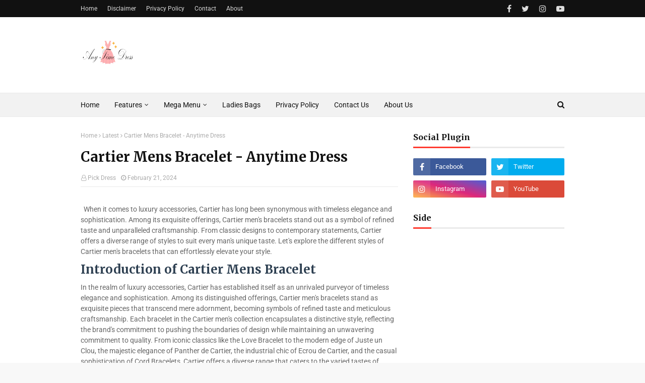

--- FILE ---
content_type: text/html; charset=utf-8
request_url: https://www.google.com/recaptcha/api2/aframe
body_size: 265
content:
<!DOCTYPE HTML><html><head><meta http-equiv="content-type" content="text/html; charset=UTF-8"></head><body><script nonce="Ch3JcplqE0lx9Vw2j7joLg">/** Anti-fraud and anti-abuse applications only. See google.com/recaptcha */ try{var clients={'sodar':'https://pagead2.googlesyndication.com/pagead/sodar?'};window.addEventListener("message",function(a){try{if(a.source===window.parent){var b=JSON.parse(a.data);var c=clients[b['id']];if(c){var d=document.createElement('img');d.src=c+b['params']+'&rc='+(localStorage.getItem("rc::a")?sessionStorage.getItem("rc::b"):"");window.document.body.appendChild(d);sessionStorage.setItem("rc::e",parseInt(sessionStorage.getItem("rc::e")||0)+1);localStorage.setItem("rc::h",'1764555535777');}}}catch(b){}});window.parent.postMessage("_grecaptcha_ready", "*");}catch(b){}</script></body></html>

--- FILE ---
content_type: text/javascript; charset=UTF-8
request_url: https://www.anytimedress.com/feeds/posts/default/-/Clothing%20And%20History?alt=json-in-script&max-results=3&callback=jQuery112409272695852205097_1764555532991&_=1764555532992
body_size: 18647
content:
// API callback
jQuery112409272695852205097_1764555532991({"version":"1.0","encoding":"UTF-8","feed":{"xmlns":"http://www.w3.org/2005/Atom","xmlns$openSearch":"http://a9.com/-/spec/opensearchrss/1.0/","xmlns$blogger":"http://schemas.google.com/blogger/2008","xmlns$georss":"http://www.georss.org/georss","xmlns$gd":"http://schemas.google.com/g/2005","xmlns$thr":"http://purl.org/syndication/thread/1.0","id":{"$t":"tag:blogger.com,1999:blog-4631770782821127259"},"updated":{"$t":"2025-11-04T06:45:16.472-08:00"},"category":[{"term":"Fashion"},{"term":"Latest"},{"term":"Winter Collection"},{"term":"Jewellery"},{"term":"Summer Collections"},{"term":"wedding rings"},{"term":"clothes store"},{"term":"Custom outfits"},{"term":"Athleisure"},{"term":"Clothing And History"},{"term":"Jewellry"},{"term":"Business Outfits"},{"term":"Dress"},{"term":"jewelry"},{"term":"Engagement Ring"},{"term":"kashmiri dress"},{"term":"Wedding Dresses"},{"term":"Kashmir Boys Dresses"},{"term":"Kendra scott snake ring"},{"term":"Wowie Shorts"},{"term":"plus size dresses"},{"term":"Best online engagement ring"},{"term":"Custom suits denver"},{"term":"Engagement rings lab grown"},{"term":"Fashion 2023"},{"term":"Kashmiri Traditional Male Dress"},{"term":"Kendra Scott"},{"term":"Latest Summer Dresses"},{"term":"Pink Diamond Ring"},{"term":"Summer Dresses"},{"term":"Summer Dresses for Women"},{"term":"Sundresses"},{"term":"Surplice dress"},{"term":"Wedding bands london"},{"term":"Winter vacation dresses"},{"term":"how to measure azazie"},{"term":"outfit"},{"term":"rings"},{"term":"10 Stylish Soft Summer Outfit Ideas"},{"term":"10 Summer Birthday Outfit Ideas for Girls"},{"term":"12 Stylish Maxi Dresses"},{"term":"15 Essential Neckline Styles"},{"term":"18 karat gold bracelet"},{"term":"18k bracelet"},{"term":"18k gold bracelet"},{"term":"AMIRI APPLIQUÉ LOGO CLAY DENIM"},{"term":"ASOS"},{"term":"About Online Gold Jewellery"},{"term":"Affordable athleisure outfits for women"},{"term":"Agha Noor Pakistani Dresses"},{"term":"Akhrot Pakistani Dresses"},{"term":"Akhrot Pakistani Dresses Designs"},{"term":"Alex Costa Summer Outfits"},{"term":"Alex costa outfits"},{"term":"All-Black Event Outfits for Women"},{"term":"Any time dress"},{"term":"Anytime Jurken"},{"term":"Aritzia Latest Summer Dresses"},{"term":"Armani Pakistani Dresses"},{"term":"Athleisure Accessories for Women"},{"term":"Athleisure Clothing for Yoga"},{"term":"Athleisure Dresses for Women"},{"term":"Athleisure Outfits for Running"},{"term":"Athleisure fashion trends"},{"term":"Athleisure jumpsuits for women"},{"term":"Athleisure sets for women"},{"term":"Athletic Wear Logos"},{"term":"Athletic Wear for Men"},{"term":"Athletic Wear for Women"},{"term":"Azazie  Dresses"},{"term":"Azazie Custom Size"},{"term":"Azazie Custom Sizing Reviews"},{"term":"Azazie Size Reviews"},{"term":"Azazie Sizing"},{"term":"Baby Boy Summer Dresses"},{"term":"Baby Boy Summer Outfits"},{"term":"Baby Girl Summer Outfit"},{"term":"Bags"},{"term":"Balmain festival Vo3"},{"term":"Bandage Dress"},{"term":"Bands"},{"term":"Barrel Leg Jeans"},{"term":"Benefits of Women's Long Summer Skirts"},{"term":"Bespoke Suits dc"},{"term":"Best Couples Outfits"},{"term":"Best Custom Suits dc"},{"term":"Best Designer Pakistani Dresses"},{"term":"Best Gold jewelry Store in 2023"},{"term":"Best Pakistani Summer Dress"},{"term":"Birthday Outfit Ideas for Girls"},{"term":"Black Gold Diamond Studs"},{"term":"Black Pakistani Dresses"},{"term":"Black Pakistani Suit"},{"term":"Blue Nile Gold Jewelry Store"},{"term":"Boden Jersey Maxi Dress"},{"term":"Bold Statement Jewelry"},{"term":"Boston proper long dresses"},{"term":"Boys"},{"term":"Bridal look"},{"term":"Butter Yellow Dress"},{"term":"Cartier Diamond Ring"},{"term":"Casual OOTD Outfits"},{"term":"Casual Women's Outfits"},{"term":"Casual and Formal Looks. Fashion"},{"term":"Choosing the Ideal Wedding Band"},{"term":"Chunky Gold"},{"term":"Clothing Brands in Pakistan"},{"term":"Cocktail Sarees"},{"term":"Colorful Gemstone Jewelry"},{"term":"Colours To Wear With Brown"},{"term":"Colours To Wear With Brown Dresses"},{"term":"Comfortable athleisure wear for women"},{"term":"Cool Summer Style for Men"},{"term":"Cost of Clothing in the UK"},{"term":"Costume jewelry stores"},{"term":"Cotton Collection"},{"term":"Cotton Linen dresses"},{"term":"Crop tops"},{"term":"Culture"},{"term":"Currently Crushing"},{"term":"Custom Clothing Ideas"},{"term":"Custom Suits Boston"},{"term":"Custom Suits King of Prussia"},{"term":"Custom Suits Los Angeles"},{"term":"Custom Suits NYC"},{"term":"Custom Suits dc"},{"term":"Custom Suits in Jacksonville FL"},{"term":"Custom Suits in Philadelphia"},{"term":"Custom Tuxedo DC"},{"term":"Custom suits chicago"},{"term":"Custom suits dallas"},{"term":"Custom suits miami"},{"term":"Customize Your Wedding Bands"},{"term":"Cute Summer Party Dresses"},{"term":"Design Your Outfits"},{"term":"Diamond Engagement Rings"},{"term":"Diamond Jewelry"},{"term":"Diamond Necklace"},{"term":"Diamond Necklace Fashion"},{"term":"Diamond Tennis Necklace"},{"term":"Diamonds Sparkling"},{"term":"Dress Of Punjabi Culture"},{"term":"Dress for a Job Interview"},{"term":"Dress for a Job Interview in a Fashion Field"},{"term":"Dress for a Job Interview in a Tech Field"},{"term":"Dresses"},{"term":"Earrings"},{"term":"Eid Collection 2023 Pakistan"},{"term":"Eid dresses online shopping"},{"term":"Embroidered Fusion Maxi Dress"},{"term":"Engagement Rings"},{"term":"Engagement rings germany"},{"term":"Engagement rings moissanite"},{"term":"Engagement rings munich"},{"term":"Engagement rings uk"},{"term":"Events"},{"term":"Fall Wedding Colors Outfit"},{"term":"Family Crest Signet Rings"},{"term":"Fashion Items in the USA"},{"term":"Fashion Jewellery Latest"},{"term":"Fashion Ring  Promise Rings"},{"term":"Fashion Tips"},{"term":"Fashion Tips for Wearing Athleisure"},{"term":"Fashion2024"},{"term":"Fashionable Summer"},{"term":"Father and son matching summer outfits"},{"term":"Fendi Fall Winter 2023"},{"term":"Financial advisor outfit"},{"term":"Fitness Clothing Ambassador"},{"term":"Flash Party dresses"},{"term":"Floral Corset Dress"},{"term":"Floral Print Dress"},{"term":"Flowy Fabrics"},{"term":"Forever 21 Outfit Ideas"},{"term":"Formal Jumpsuits Latest Fashion"},{"term":"Formal Wedding Attire for Men"},{"term":"Fringe Dresses"},{"term":"Gold Bar Necklace"},{"term":"Gold Chains for Men"},{"term":"Gold Jewellery Online Shopping"},{"term":"Gold Jewelry Store"},{"term":"Gold Ring Collection"},{"term":"Gold Ring Damen"},{"term":"Gold ring"},{"term":"Gold with CashForGoldUSA"},{"term":"Good Summer Clothes"},{"term":"Great Designers Catwalk"},{"term":"Groom Suits London"},{"term":"Gym Dress"},{"term":"Gym Dress Code"},{"term":"Gym Fashion code for women"},{"term":"Gym-to-Street Athleisure"},{"term":"Halara shorts"},{"term":"Hausa Clothing"},{"term":"Hausa Costumes"},{"term":"Hausa Traditional Attire"},{"term":"Hawaiian Shirts"},{"term":"Heart Necklace"},{"term":"High-End Athleisure Wear"},{"term":"Hot Weather Fashion"},{"term":"How to Design an Outfit"},{"term":"IS Azazie True to size"},{"term":"International Fashion Runway 3"},{"term":"Jewellery Latest"},{"term":"Jewelry Stores in the USA"},{"term":"Job Interview in a Corporate Field"},{"term":"Job Interview in a Healthcare Field"},{"term":"K Necklace"},{"term":"Kashmiri Traditional Dress"},{"term":"Kay Jewelers Heart Necklace"},{"term":"Kendra Scott Crown Ring"},{"term":"Kendra Scott Dani Ring"},{"term":"Kendra Scott Davis Ring"},{"term":"Ladies Long Coat"},{"term":"Latest Agha Noor Pakistani Dresses"},{"term":"Latest Akhrot Pakistani Dresses"},{"term":"Latest Armani Pakistani Dresses Designs"},{"term":"Latest Attractive Men's Outfits"},{"term":"Latest Baby Boy Summer Outfits List"},{"term":"Latest Cotton Pakistani Dresses"},{"term":"Latest Designers"},{"term":"Latest Dress"},{"term":"Latest Fashion Designs"},{"term":"Latest Fashion Pakistani Dresses"},{"term":"Latest Kaftan Dress"},{"term":"Latest Outfits Ideas"},{"term":"Latest White Party Outfits"},{"term":"Latest collection"},{"term":"Latest dresses"},{"term":"Latest."},{"term":"Lawn Dress For Ladies"},{"term":"Linen Shirts"},{"term":"Luxury Diamond Earing"},{"term":"Luxury diamond earrings"},{"term":"Maria B Lawn 6A"},{"term":"Maria b Eid collection"},{"term":"Maria b mprints"},{"term":"Maxi dresses"},{"term":"Men"},{"term":"Men's"},{"term":"Men's Collection"},{"term":"Men's Outfits"},{"term":"Men's Wear In Pakistan 2023"},{"term":"Mens"},{"term":"Mens Outfits"},{"term":"Mens Rings Kay Jewelers"},{"term":"Menswear"},{"term":"Men’s Activewear"},{"term":"Men’s Linen Suits"},{"term":"Midsize Summer Outfits"},{"term":"Minimalist Wardrobe 2025"},{"term":"Modest summer outfits"},{"term":"Modren dress"},{"term":"Moissanite vs Diamond Rings"},{"term":"MomoX Fashion"},{"term":"Moschino Dresses"},{"term":"Moschino Latest Dresses 2023"},{"term":"Neck Design"},{"term":"Necklines"},{"term":"New dress design eid collection"},{"term":"Onesies"},{"term":"Online Gold Jewellery"},{"term":"Online Store"},{"term":"Online Summer Clothes Store"},{"term":"Online stores"},{"term":"Our Top 10 Favorite Outfits"},{"term":"Outfit Ideas Shein"},{"term":"Outfit Inspiration Pinterest"},{"term":"Outfits For Summer In Pakistan"},{"term":"Pakistani Eid Dresses Collection"},{"term":"Pakistani Fashion Dresses"},{"term":"Pandora Promise Rings"},{"term":"Paris fashion week ss23"},{"term":"Party Collection"},{"term":"Peasant Dresses"},{"term":"Perfect Dress"},{"term":"Perfect Good Summer Clothes"},{"term":"Pima Cotton Turtleneck"},{"term":"Pink Star Diamond Ring"},{"term":"Pink Star Ring"},{"term":"Pink star"},{"term":"Plus Size Women's Resort Wear"},{"term":"Plus-Size Curvy"},{"term":"Polo Shirts"},{"term":"Popular women's athleisure wear trends"},{"term":"Pre Fall Winter 2023\/2024"},{"term":"Promise Ring VS Wedding ring"},{"term":"Pumpkin Necklace"},{"term":"Punjabi"},{"term":"Ring"},{"term":"Ring Collection"},{"term":"Round Engagement Rings"},{"term":"Row Margaux"},{"term":"SHEIN fall outfit ideas"},{"term":"Sari"},{"term":"Season Size Guide"},{"term":"Season Trend"},{"term":"Sheer Layering"},{"term":"Shein Fashion"},{"term":"Shift Dresses"},{"term":"Shopping Tips"},{"term":"Shorts and T-shirts"},{"term":"Silver Jewelry"},{"term":"Sky Blue Satin Dress"},{"term":"Smart Casual Men Summer"},{"term":"Soft Summer Outfit"},{"term":"Spanx Shorts"},{"term":"Staying Cool and Fashionable"},{"term":"Stunning Summer Dresses"},{"term":"Style"},{"term":"Style Inspiration For You"},{"term":"Style Women's Long Summer Skirts"},{"term":"Substitutes for Diamonds"},{"term":"Suit Cherry Creek"},{"term":"Summer Clothes"},{"term":"Summer Dreams"},{"term":"Summer Dress For Men's"},{"term":"Summer Dresses Linen"},{"term":"Summer Dresses for Baby Girls"},{"term":"Summer Outfit Ideas"},{"term":"Summer Outfits Midsize"},{"term":"Summer Vacation Packing"},{"term":"Summer clothes for women"},{"term":"Summer outfit for baby girl"},{"term":"Summer outfits men"},{"term":"Summer outfits over 40"},{"term":"Surplice"},{"term":"Surplice Dresses"},{"term":"Surplice Maxi Dress"},{"term":"Swarovski Engagement Rings"},{"term":"Tailored Suits Boston"},{"term":"Tailored suits washington dc"},{"term":"Tenerife Fashion Beach Costa Adeje 2022"},{"term":"The Art of Fashion Designing"},{"term":"The Classic Black Dress"},{"term":"The Classic Black Suit"},{"term":"The Enchanting K Necklace"},{"term":"The Summer 2025 Fashion Trends"},{"term":"The Ultimate Collection for Women in 2023"},{"term":"The Ultimate Guide to Sundresses"},{"term":"Tiffany Infinity Necklace"},{"term":"Top 10 Black Event Outfits For Men"},{"term":"Top 10 Black Event Outfits For Women"},{"term":"Top 10 Dress Of Punjabi"},{"term":"Top 10 Summer Clothing Brands"},{"term":"Top 10 Summer Essentials Outfits"},{"term":"Top 10 Trendy Summer Dresses"},{"term":"Top 10 outfits for your baby boy's first birthday"},{"term":"Top Online Gold Jewellery Stores"},{"term":"Traditional"},{"term":"Traditional Pakistani Fashion"},{"term":"Traditional Punjabi  Culture Dress"},{"term":"Trend"},{"term":"Trending  Fashion Latest"},{"term":"Trendy Athleisure Wear for Women"},{"term":"Trina Trunk"},{"term":"Trina Turk"},{"term":"Trinka Turk Men’s Loungewear"},{"term":"Type Of Neckline for Dresses"},{"term":"Types of Gold Chains for Men"},{"term":"Types of Gold Ring"},{"term":"Types of Online Gold Jewellery"},{"term":"Unique Men's Rings"},{"term":"Unique Wedding Bands"},{"term":"Unique Wedding Bands for Women"},{"term":"Unique vintage prom"},{"term":"Urban Outfitters"},{"term":"Veil Wedding Dress"},{"term":"Wardrobe"},{"term":"Washington dc custom suits"},{"term":"Wedding"},{"term":"Wedding Band"},{"term":"Wedding Band Sets"},{"term":"Wedding Bands"},{"term":"Wedding Bands For Women"},{"term":"Wedding Collection"},{"term":"Wedding Dress Near Me"},{"term":"Wedding Dresses Designs"},{"term":"Wedding Dresses Knoxville TN"},{"term":"Wedding Guest Dresses"},{"term":"Wedding Ring"},{"term":"Wedding bands houston"},{"term":"Wedding ring cartier"},{"term":"Wedding rings for men"},{"term":"What Is a Surplice Dress"},{"term":"What jewelry is good to buy"},{"term":"What to Wear for a Night Out"},{"term":"What to wear for a casual day"},{"term":"Which type of dress is best for party"},{"term":"White Dress"},{"term":"White Dress Collection"},{"term":"Winter Casual Outfits for Guys"},{"term":"Winter Coats"},{"term":"Winter Outfits Casual"},{"term":"Winter dresses shein"},{"term":"Women Fashion"},{"term":"Women long coat"},{"term":"Women's Cotton Mock Turtleneck Long Sleeve"},{"term":"Women's Long Summer Skirts"},{"term":"Women's Summer collections"},{"term":"Women’s Surplice Dresses"},{"term":"Wrap Dresses"},{"term":"Wrap Surplice Dress"},{"term":"Zara"},{"term":"Zara Clothes"},{"term":"Zara Clothes Latest Dresses"},{"term":"a \u0026 be Wedding Dresses"},{"term":"athleta long sleeve dress"},{"term":"baby boy's first birthday"},{"term":"bag"},{"term":"best places to buy clothes online USA"},{"term":"boat neck top"},{"term":"clothes finance uk"},{"term":"cute shein winter outfits"},{"term":"dresses for girls"},{"term":"eid collection 2023 pakistan brands"},{"term":"engagement rings for women"},{"term":"fabletics mens shorts"},{"term":"forever 21 long black dress"},{"term":"forever 21 long sleeve dress"},{"term":"gingham beach dress"},{"term":"how to dress in winter male"},{"term":"latest Fashion  significance of jewellery"},{"term":"latest frocks"},{"term":"latest outfits"},{"term":"lattest"},{"term":"long coat for women"},{"term":"loose-fitting modest dress"},{"term":"marriage dresses"},{"term":"online shops in usa for clothing"},{"term":"online winter clothes"},{"term":"outfit ideas for school"},{"term":"outfit inspiration mens"},{"term":"pakistani girl dresses"},{"term":"resort wear"},{"term":"retailer"},{"term":"shein autumn dresses"},{"term":"shein dresses winter"},{"term":"shein plus size winter dresses"},{"term":"shein winter dresses sale"},{"term":"shein winter wedding guest dresses"},{"term":"summer dresses plus size"},{"term":"summer mens dress"},{"term":"vacation plus size resort wear"},{"term":"wedding bands hudson valley"},{"term":"wedding bands nj"},{"term":"wedding dress"},{"term":"white graduation dress"},{"term":"white graduation dress high school"},{"term":"women's outfits for summer in Pakistan list"},{"term":"women's pima cotton mock turtleneck"},{"term":"wrap dresses kohls"}],"title":{"type":"text","$t":"Any Time Dress"},"subtitle":{"type":"html","$t":"A clothing store  is a store that sells ready-made clothing items. A small shop that sells expensive or designer clothes can be called a boutique."},"link":[{"rel":"http://schemas.google.com/g/2005#feed","type":"application/atom+xml","href":"https:\/\/www.anytimedress.com\/feeds\/posts\/default"},{"rel":"self","type":"application/atom+xml","href":"https:\/\/www.blogger.com\/feeds\/4631770782821127259\/posts\/default\/-\/Clothing+And+History?alt=json-in-script\u0026max-results=3"},{"rel":"alternate","type":"text/html","href":"https:\/\/www.anytimedress.com\/search\/label\/Clothing%20And%20History"},{"rel":"hub","href":"http://pubsubhubbub.appspot.com/"},{"rel":"next","type":"application/atom+xml","href":"https:\/\/www.blogger.com\/feeds\/4631770782821127259\/posts\/default\/-\/Clothing+And+History\/-\/Clothing+And+History?alt=json-in-script\u0026start-index=4\u0026max-results=3"}],"author":[{"name":{"$t":"Pick Dress"},"uri":{"$t":"http:\/\/www.blogger.com\/profile\/13084966439575088619"},"email":{"$t":"noreply@blogger.com"},"gd$image":{"rel":"http://schemas.google.com/g/2005#thumbnail","width":"32","height":"32","src":"\/\/blogger.googleusercontent.com\/img\/b\/R29vZ2xl\/AVvXsEjcEUPiwJokMZM6BYmlgBKZwBdYKYBQdwkcc224Dwy4IsLjst-yoo7BVnF3DB6cqXMDlC3PiRGFluMq5V1mYfUbypuEsvpztPDBfmcNLq4QGR4LCt85Ok43zVP5HmNeeg\/s220\/woman-fashion-logo-template-dress-store-boutique-logo_304830-380.webp"}}],"generator":{"version":"7.00","uri":"http://www.blogger.com","$t":"Blogger"},"openSearch$totalResults":{"$t":"14"},"openSearch$startIndex":{"$t":"1"},"openSearch$itemsPerPage":{"$t":"3"},"entry":[{"id":{"$t":"tag:blogger.com,1999:blog-4631770782821127259.post-733307286793573980"},"published":{"$t":"2024-01-05T09:18:00.000-08:00"},"updated":{"$t":"2024-01-05T09:19:34.569-08:00"},"category":[{"scheme":"http://www.blogger.com/atom/ns#","term":"Clothing And History"},{"scheme":"http://www.blogger.com/atom/ns#","term":"Fashion"}],"title":{"type":"text","$t":"The Rise of Eco-Friendly Fashion 2024 | Anytime Dress"},"content":{"type":"html","$t":"\u003Cp\u003E\u0026nbsp;In a world increasingly conscious of its environmental impact, the fashion industry has undergone a transformative shift towards sustainability. Today, \"Sustainable Chic\" is not merely a trend; it's a movement, a commitment to fashion that is both stylish and \u003Ca href=\"In a world increasingly conscious of its environmental impact, the fashion industry has undergone a transformative shift towards sustainability.\" target=\"_blank\"\u003Eenvironmentally\u003C\/a\u003E responsible.\u003C\/p\u003E\u003Cp\u003EIn a world where fashion meets responsibility, Sustainable Chic is emerging as the epitome of conscious style. More than just a trend, it's a movement that invites us to rethink our relationship with fashion, encouraging a shift towards eco-friendly practices and a commitment to a more sustainable future.\u003C\/p\u003E\u003Ch2 style=\"text-align: left;\"\u003EThe Rise of Eco-Friendly Fashion:\u003C\/h2\u003E\u003Cp\u003EGone are the days when fashion was solely about trends and aesthetics. Consumers now demand transparency and accountability from the brands they choose.\u0026nbsp;\u003C\/p\u003E\u003Cdiv class=\"separator\" style=\"clear: both; text-align: center;\"\u003E\u003Ca href=\"https:\/\/blogger.googleusercontent.com\/img\/b\/R29vZ2xl\/AVvXsEiKbh0MAA-Rf7EUSi8k8LAkWhBY_0zXv3R6TL36xLf5Sz2OTZoWUYV4qyy15Ce6AI6dSST3WAmFaVmfQ4qFRoRVE-R7BQ0qRrjUD8ytALFvebBRhkyMp5LwzNXC1jAinltWRXAhsSCmlZMkcw68HgaSLuCJ7JDsZmC7d3Y1j5lNbSJ0JJ1gZ01BNAgHFGM\/s1080\/The%20Rise%20of%20Eco-Friendly%20Fashion.jpg\" style=\"margin-left: 1em; margin-right: 1em;\"\u003E\u003Cimg border=\"0\" data-original-height=\"1080\" data-original-width=\"1080\" height=\"320\" src=\"https:\/\/blogger.googleusercontent.com\/img\/b\/R29vZ2xl\/AVvXsEiKbh0MAA-Rf7EUSi8k8LAkWhBY_0zXv3R6TL36xLf5Sz2OTZoWUYV4qyy15Ce6AI6dSST3WAmFaVmfQ4qFRoRVE-R7BQ0qRrjUD8ytALFvebBRhkyMp5LwzNXC1jAinltWRXAhsSCmlZMkcw68HgaSLuCJ7JDsZmC7d3Y1j5lNbSJ0JJ1gZ01BNAgHFGM\/s320\/The%20Rise%20of%20Eco-Friendly%20Fashion.jpg\" width=\"320\" \/\u003E\u003C\/a\u003E\u003C\/div\u003E\u003Cp\u003EEnter sustainable fashion, a realm where ethical practices and eco-friendly materials take center stage.\u003C\/p\u003E\u003Ch2 style=\"text-align: left;\"\u003EMaterial Matters:\u003C\/h2\u003E\u003Cp\u003EThe foundation of sustainable fashion lies in the materials used. Designers are turning to organic fabrics, recycled materials, and innovative textiles that leave a lighter footprint on the planet. From organic cotton and hemp to recycled polyester and Tencel, the options are diverse, proving that style doesn't have to come at the expense of the environment.\u003C\/p\u003E\u003Ch2 style=\"text-align: left;\"\u003EEthical Production Practices:\u003C\/h2\u003E\u003Cp\u003ESustainable chic extends beyond materials to encompass the entire production process. Brands are increasingly adopting fair trade practices, ensuring that the artisans and workers involved in creating the garments are treated ethically and paid fairly. This shift not only supports human rights but also promotes a more equitable and sustainable fashion industry.\u003C\/p\u003E\u003Ch2 style=\"text-align: left;\"\u003ECircular Fashion:\u003C\/h2\u003E\u003Cp\u003EThe concept of \"circular fashion\" is gaining traction, emphasizing a closed-loop system where products are designed to be reused, recycled, or upcycled. This approach minimizes waste and extends the lifecycle of clothing items. Consumers are encouraged to embrace second-hand shopping and participate in clothing swaps, fostering a sense of community while reducing the environmental impact of fast fashion.\u003C\/p\u003E\u003Ch2 style=\"text-align: left;\"\u003EFashion with a Purpose:\u003C\/h2\u003E\u003Cp\u003EBeyond the materials and production methods, sustainable chic is about making a positive impact. Many eco-conscious brands support social and environmental causes, whether through charitable donations, community initiatives, or environmental conservation efforts. Fashion becomes a means of contributing to a better world.\u003C\/p\u003E\u003Ch2 style=\"text-align: left;\"\u003ELocal and Artisanal:\u003C\/h2\u003E\u003Cp\u003ESupporting local artisans and small-scale producers is a key element of sustainable chic. By prioritizing local craftsmanship, consumers not only reduce the carbon footprint associated with transportation but also celebrate cultural diversity and traditional techniques.\u003C\/p\u003E\u003Ch2 style=\"text-align: left;\"\u003ETips for Embracing Sustainable Chic:\u003C\/h2\u003E\u003Cp\u003E\u003Cb\u003EEducate Yourself:\u003C\/b\u003E Learn about sustainable fashion practices, materials, and brands to make informed choices.\u003C\/p\u003E\u003Cp\u003E\u003Cb\u003EQuality over Quantity:\u003C\/b\u003E Invest in timeless, high-quality pieces that withstand trends and have a longer lifespan.\u003C\/p\u003E\u003Cp\u003E\u003Cb\u003ESecond-Hand Shopping:\u003C\/b\u003E Explore thrift stores, consignment shops, and online platforms for unique, pre-loved fashion finds.\u003C\/p\u003E\u003Cp\u003E\u003Cb\u003ECapsule Wardrobe:\u003C\/b\u003E Build a versatile wardrobe with a curated collection of essential, mix-and-match pieces.\u003C\/p\u003E\u003Cp\u003E\u003Cb\u003EDIY and Upcycling:\u003C\/b\u003E Get creative with DIY projects and upcycling to breathe new life into old clothing items.\u003C\/p\u003E\u003Ch3 style=\"text-align: left;\"\u003EThe Essence of Sustainable Chic:\u003C\/h3\u003E\u003Cp\u003ESustainable Chic is about more than just looking good; it's about feeling good about the choices we make. As consumers become increasingly aware of the environmental impact of fast fashion, the demand for sustainable alternatives is on the rise. Sustainable Chic encapsulates the idea that fashion should be both aesthetically pleasing and environmentally responsible.\u003C\/p\u003E\u003Ch3 style=\"text-align: left;\"\u003EMindful Material Choices:\u003C\/h3\u003E\u003Cp\u003EAt the heart of Sustainable Chic lies a fundamental change in material choices. Designers are turning to eco-friendly fabrics such as organic cotton, bamboo, hemp, and recycled polyester, steering away from conventional materials that contribute to environmental degradation. These choices not only reduce the carbon footprint but also promote a healthier relationship between fashion and nature.\u003C\/p\u003E\u003Ch3 style=\"text-align: left;\"\u003EEthical Production Practices:\u003C\/h3\u003E\u003Cp\u003ESustainable Chic extends its reach beyond materials to the way garments are made. Brands are increasingly adopting fair trade and ethical labor practices, ensuring that the people involved in the production process are treated with respect and paid a fair wage. This commitment to social responsibility adds depth and authenticity to the concept of sustainable fashion.\u003C\/p\u003E\u003Ch3 style=\"text-align: left;\"\u003ECircular Fashion Philosophy:\u003C\/h3\u003E\u003Cp\u003EEmbracing Sustainable Chic means embracing a circular fashion philosophy. The idea is to create clothing with a lifecycle that extends beyond a single use. Brands are encouraging customers to recycle, upcycle, or repurpose their clothing, promoting a closed-loop system that minimizes waste and maximizes the longevity of each garment.\u003C\/p\u003E\u003Ch3 style=\"text-align: left;\"\u003EFashion Activism:\u003C\/h3\u003E\u003Cp\u003ESustainable Chic is not just about the clothes; it's a form of activism. Many eco-conscious brands are using their platform to raise awareness about environmental issues and support social causes. By aligning fashion with purpose, Sustainable Chic is transforming the industry into a force for positive change.\u003C\/p\u003E\u003Ch3 style=\"text-align: left;\"\u003ELocal and Global Impact:\u003C\/h3\u003E\u003Cp\u003ESupporting local artisans and businesses is another crucial aspect of Sustainable Chic. By choosing locally made products, consumers reduce their carbon footprint and contribute to the preservation of traditional craftsmanship. It's a celebration of diversity and a recognition of the global impact of our fashion choices.\u003C\/p\u003E\u003Ch2 style=\"text-align: left;\"\u003ETips for Embracing Sustainable Chic:\u003C\/h2\u003E\u003Cp\u003E\u003Cb\u003EEducate Yourself:\u003C\/b\u003E Stay informed about sustainable practices, materials, and brands.\u003C\/p\u003E\u003Cp\u003E\u003Cb\u003ESecond-Hand Shopping: \u003C\/b\u003EExplore thrift stores and vintage shops for unique finds.\u003C\/p\u003E\u003Cp\u003E\u003Cb\u003ECapsule Wardrobe: \u003C\/b\u003EBuild a versatile wardrobe with essential pieces that can be mixed and matched.\u003C\/p\u003E\u003Cp\u003E\u003Cb\u003EDIY and Upcycling: \u003C\/b\u003EGet creative by repurposing old clothing items into new, unique pieces.\u003C\/p\u003E\u003Ch2 style=\"text-align: left;\"\u003EConclusion:\u003C\/h2\u003E\u003Cp\u003ESustainable Chic is a revolution within the fashion industry, an evolution that transforms the way we view and consume clothing. By embracing eco-friendly fashion, we not only enhance our personal style but also contribute to the well-being of the planet. Sustainable Chic is not just a choice; it's a statement that fashion can be both elegant and environmentally conscious, proving that style and sustainability are not mutually exclusive but rather, beautifully intertwined.\u003C\/p\u003E\u003Cp\u003ESustainable chic is not just a fleeting trend; it's a conscious choice to align fashion with a greener, more ethical ethos. By embracing eco-friendly fashion, we not only look good but also contribute to a more sustainable and compassionate world. It's a shift towards a future where style and responsibility seamlessly coexist, proving that fashion can be both glamorous and gentle on the planet.\u003C\/p\u003E\u003Cp\u003E\u003Cbr \/\u003E\u003C\/p\u003E"},"link":[{"rel":"replies","type":"application/atom+xml","href":"https:\/\/www.anytimedress.com\/feeds\/733307286793573980\/comments\/default","title":"Post Comments"},{"rel":"replies","type":"text/html","href":"https:\/\/www.anytimedress.com\/2024\/01\/the-rise-of-eco-friendly-fashion-2024.html#comment-form","title":"0 Comments"},{"rel":"edit","type":"application/atom+xml","href":"https:\/\/www.blogger.com\/feeds\/4631770782821127259\/posts\/default\/733307286793573980"},{"rel":"self","type":"application/atom+xml","href":"https:\/\/www.blogger.com\/feeds\/4631770782821127259\/posts\/default\/733307286793573980"},{"rel":"alternate","type":"text/html","href":"https:\/\/www.anytimedress.com\/2024\/01\/the-rise-of-eco-friendly-fashion-2024.html","title":"The Rise of Eco-Friendly Fashion 2024 | Anytime Dress"}],"author":[{"name":{"$t":"Pick Dress"},"uri":{"$t":"http:\/\/www.blogger.com\/profile\/13084966439575088619"},"email":{"$t":"noreply@blogger.com"},"gd$image":{"rel":"http://schemas.google.com/g/2005#thumbnail","width":"32","height":"32","src":"\/\/blogger.googleusercontent.com\/img\/b\/R29vZ2xl\/AVvXsEjcEUPiwJokMZM6BYmlgBKZwBdYKYBQdwkcc224Dwy4IsLjst-yoo7BVnF3DB6cqXMDlC3PiRGFluMq5V1mYfUbypuEsvpztPDBfmcNLq4QGR4LCt85Ok43zVP5HmNeeg\/s220\/woman-fashion-logo-template-dress-store-boutique-logo_304830-380.webp"}}],"media$thumbnail":{"xmlns$media":"http://search.yahoo.com/mrss/","url":"https:\/\/blogger.googleusercontent.com\/img\/b\/R29vZ2xl\/AVvXsEiKbh0MAA-Rf7EUSi8k8LAkWhBY_0zXv3R6TL36xLf5Sz2OTZoWUYV4qyy15Ce6AI6dSST3WAmFaVmfQ4qFRoRVE-R7BQ0qRrjUD8ytALFvebBRhkyMp5LwzNXC1jAinltWRXAhsSCmlZMkcw68HgaSLuCJ7JDsZmC7d3Y1j5lNbSJ0JJ1gZ01BNAgHFGM\/s72-c\/The%20Rise%20of%20Eco-Friendly%20Fashion.jpg","height":"72","width":"72"},"thr$total":{"$t":"0"}},{"id":{"$t":"tag:blogger.com,1999:blog-4631770782821127259.post-6623222908326306769"},"published":{"$t":"2023-03-13T20:46:00.003-07:00"},"updated":{"$t":"2023-03-14T03:25:56.044-07:00"},"category":[{"scheme":"http://www.blogger.com/atom/ns#","term":"Clothing And History"},{"scheme":"http://www.blogger.com/atom/ns#","term":"Financial advisor outfit"}],"title":{"type":"text","$t":"Suit Up for Success: A Financial Advisor's Guide to Professional Dressing - Financial advisor outfit "},"content":{"type":"html","$t":"\u003Cp\u003E\u003Cspan style=\"font-family: Arial; font-size: 11pt; white-space: pre-wrap;\"\u003EIn this composition, we'll bandy the significance of dressing meetly as a fiscal counsel and offer some tips on how to produce a professional and polished look.\u0026nbsp;\u003C\/span\u003E\u003C\/p\u003E\u003Cspan id=\"docs-internal-guid-9ae908f1-7fff-9c30-5c48-14e1d62ed5eb\"\u003E\u003Cbr \/\u003E\u003Ch1 dir=\"ltr\" style=\"line-height: 1.38; margin-bottom: 6pt; margin-top: 20pt;\"\u003E\u003Cspan style=\"font-family: Arial; font-size: 20pt; font-variant-east-asian: normal; font-variant-numeric: normal; vertical-align: baseline; white-space: pre-wrap;\"\u003EFinancial advisor outfit\u0026nbsp; Introduction:\u003C\/span\u003E\u003C\/h1\u003E\u003Cp dir=\"ltr\" style=\"line-height: 1.38; margin-bottom: 0pt; margin-top: 0pt;\"\u003E\u003Cspan style=\"font-family: Arial; font-size: 11pt; font-variant-east-asian: normal; font-variant-numeric: normal; vertical-align: baseline; white-space: pre-wrap;\"\u003EAs a fiscal counsel, your job is to give expert advice to guests on how to manage their finances and make sound investments. While your knowledge and moxie are really essential, it's also important to pay attention to your appearance.\u003C\/span\u003E\u003C\/p\u003E\u003Cp dir=\"ltr\" style=\"line-height: 1.38; margin-bottom: 0pt; margin-top: 0pt;\"\u003E\u003Cspan style=\"font-family: Arial; font-size: 11pt; font-variant-east-asian: normal; font-variant-numeric: normal; vertical-align: baseline; white-space: pre-wrap;\"\u003E \u003C\/span\u003E\u003C\/p\u003E\u003Cp dir=\"ltr\" style=\"line-height: 1.38; margin-bottom: 0pt; margin-top: 0pt;\"\u003E\u003C\/p\u003E\u003Cdiv class=\"separator\" style=\"clear: both; text-align: center;\"\u003E\u003Ca href=\"https:\/\/blogger.googleusercontent.com\/img\/b\/R29vZ2xl\/AVvXsEjUnk0ddUkIDLcWVlUv2DAOjzL17FkEa4Rg4IIMilFdP9g6JRtmKxdMBTyplrZeBXuH_xJYvaGm27Rob1UMk9a0vuFbyx8zp4tFZjjPqQ2hxxRTjv1EJHEb3ofOq0s3B2OIZTMquF5Tchwd6ABgnE5JzbortC5fpjLhwkmYtrJ9ZWIrOnR601VlWjWJ\/s1080\/Brown%20Modern%20Fashion%20Arrivals%20Instagram%20Post%20(2).webp\" style=\"margin-left: 1em; margin-right: 1em;\"\u003E\u003Cimg alt=\"financial advisor outfit\" border=\"0\" data-original-height=\"1080\" data-original-width=\"1080\" height=\"320\" src=\"https:\/\/blogger.googleusercontent.com\/img\/b\/R29vZ2xl\/AVvXsEjUnk0ddUkIDLcWVlUv2DAOjzL17FkEa4Rg4IIMilFdP9g6JRtmKxdMBTyplrZeBXuH_xJYvaGm27Rob1UMk9a0vuFbyx8zp4tFZjjPqQ2hxxRTjv1EJHEb3ofOq0s3B2OIZTMquF5Tchwd6ABgnE5JzbortC5fpjLhwkmYtrJ9ZWIrOnR601VlWjWJ\/w320-h320\/Brown%20Modern%20Fashion%20Arrivals%20Instagram%20Post%20(2).webp\" title=\"financial advisor outfit\" width=\"320\" \/\u003E\u003C\/a\u003E\u003C\/div\u003E\u003Cspan style=\"font-family: Arial; font-size: 11pt; font-variant-east-asian: normal; font-variant-numeric: normal; vertical-align: baseline; white-space: pre-wrap;\"\u003E\u003Cbr \/\u003E\u003C\/span\u003E\u003Cp\u003E\u003C\/p\u003E\u003Cp dir=\"ltr\" style=\"line-height: 1.38; margin-bottom: 0pt; margin-top: 0pt;\"\u003E\u003Cspan style=\"font-family: Arial; font-size: 11pt; font-variant-east-asian: normal; font-variant-numeric: normal; vertical-align: baseline; white-space: pre-wrap;\"\u003EYour \u003Ca href=\"https:\/\/www.anytimedress.com\/2023\/03\/finding-perfect-wedding-dress-near-me.html\"\u003Eoutfit can have a significant impact\u003C\/a\u003E on how guests perceive you and can indeed impact how important trust they place in your advice. As I mentioned above, the best financial advisor outfit so it’s important for you to read this article.\u003C\/span\u003E\u003C\/p\u003E\u003Cbr \/\u003E\u003Cp dir=\"ltr\" style=\"line-height: 1.38; margin-bottom: 0pt; margin-top: 0pt;\"\u003E\u003Cspan style=\"font-family: Arial; font-size: 11pt; font-variant-east-asian: normal; font-variant-numeric: normal; vertical-align: baseline; white-space: pre-wrap;\"\u003E\u0026nbsp;\u003C\/span\u003E\u003C\/p\u003E\u003Ch1 dir=\"ltr\" style=\"line-height: 1.38; margin-bottom: 6pt; margin-top: 20pt;\"\u003E\u003Cspan style=\"font-family: Arial; font-size: 20pt; font-variant-east-asian: normal; font-variant-numeric: normal; vertical-align: baseline; white-space: pre-wrap;\"\u003EWhy Your Outfit Matters as a Financial Advisor Outfit\u0026nbsp;\u003C\/span\u003E\u003C\/h1\u003E\u003Cp dir=\"ltr\" style=\"line-height: 1.38; margin-bottom: 0pt; margin-top: 0pt;\"\u003E\u003Cspan style=\"font-family: Arial; font-size: 11pt; font-variant-east-asian: normal; font-variant-numeric: normal; vertical-align: baseline; white-space: pre-wrap;\"\u003E\u0026nbsp;\u003C\/span\u003E\u003C\/p\u003E\u003Ch2 dir=\"ltr\" style=\"line-height: 1.38; margin-bottom: 6pt; margin-top: 18pt;\"\u003E\u003Cspan style=\"font-family: Arial; font-size: 16pt; font-variant-east-asian: normal; font-variant-numeric: normal; vertical-align: baseline; white-space: pre-wrap;\"\u003EDressing Appropriately Builds Trust\u003C\/span\u003E\u003C\/h2\u003E\u003Cp dir=\"ltr\" style=\"line-height: 1.38; margin-bottom: 0pt; margin-top: 0pt;\"\u003E\u003Cspan style=\"font-family: Arial; font-size: 11pt; font-variant-east-asian: normal; font-variant-numeric: normal; vertical-align: baseline; white-space: pre-wrap;\"\u003EAs a fiscal counsel, you're in a position of trust. Guests are counting on you to help them manage their plutocrats and make informed opinions about their finances. \u003C\/span\u003E\u003C\/p\u003E\u003Cp dir=\"ltr\" style=\"line-height: 1.38; margin-bottom: 0pt; margin-top: 0pt;\"\u003E\u003Cspan style=\"font-family: Arial; font-size: 11pt; font-variant-east-asian: normal; font-variant-numeric: normal; vertical-align: baseline; white-space: pre-wrap;\"\u003E\u003Cbr \/\u003E\u003C\/span\u003E\u003C\/p\u003E\u003Cp dir=\"ltr\" style=\"line-height: 1.38; margin-bottom: 0pt; margin-top: 0pt;\"\u003E\u003C\/p\u003E\u003Cdiv class=\"separator\" style=\"clear: both; text-align: center;\"\u003E\u003Ca href=\"https:\/\/blogger.googleusercontent.com\/img\/b\/R29vZ2xl\/AVvXsEgp6dKcm_NqtDfgXDM5tiFMrIHvduZmRWjbRmKgU0eM_whW7yyCBV0ZY4XUSSAXShxWpGoeKbV8gTgYBx09MQsvUfUedV2rx-Le4JN9TEJG1DGpQaa1D9aqRKPAXwki4BoEOgIe71ZvsnRh5qwZkwrocFPxJgj6ghSXwuA2IutuHZUq7r-9YttdfNHW\/s1080\/Brown%20Modern%20Fashion%20Arrivals%20Instagram%20Post%20(1).webp\" style=\"margin-left: 1em; margin-right: 1em;\"\u003E\u003Cimg alt=\"financial advisor outfit\" border=\"0\" data-original-height=\"1080\" data-original-width=\"1080\" height=\"320\" src=\"https:\/\/blogger.googleusercontent.com\/img\/b\/R29vZ2xl\/AVvXsEgp6dKcm_NqtDfgXDM5tiFMrIHvduZmRWjbRmKgU0eM_whW7yyCBV0ZY4XUSSAXShxWpGoeKbV8gTgYBx09MQsvUfUedV2rx-Le4JN9TEJG1DGpQaa1D9aqRKPAXwki4BoEOgIe71ZvsnRh5qwZkwrocFPxJgj6ghSXwuA2IutuHZUq7r-9YttdfNHW\/w320-h320\/Brown%20Modern%20Fashion%20Arrivals%20Instagram%20Post%20(1).webp\" title=\"financial advisor outfit\" width=\"320\" \/\u003E\u003C\/a\u003E\u003C\/div\u003E\u003Cdiv class=\"separator\" style=\"clear: both; text-align: center;\"\u003E\u003Cbr \/\u003E\u003C\/div\u003E\u003Cp\u003E\u003C\/p\u003E\u003Cp dir=\"ltr\" style=\"line-height: 1.38; margin-bottom: 0pt; margin-top: 0pt;\"\u003E\u003Cspan style=\"font-family: Arial; font-size: 11pt; font-variant-east-asian: normal; font-variant-numeric: normal; vertical-align: baseline; white-space: pre-wrap;\"\u003EYour appearance plays a significant part in how guests perceive your position of professionalism and competence.However, it could damage your credibility and make guests less likely to take your advice seriously, If you show up to a meeting looking disheveled or wearing unhappy vesture.\u0026nbsp;\u003C\/span\u003E\u003C\/p\u003E\u003Cp dir=\"ltr\" style=\"line-height: 1.38; margin-bottom: 0pt; margin-top: 0pt;\"\u003E\u003Cspan style=\"font-family: Arial; font-size: 11pt; font-variant-east-asian: normal; font-variant-numeric: normal; vertical-align: baseline; white-space: pre-wrap;\"\u003E\u0026nbsp;\u003C\/span\u003E\u003C\/p\u003E\u003Ch2 dir=\"ltr\" style=\"line-height: 1.38; margin-bottom: 6pt; margin-top: 18pt;\"\u003E\u003Cspan style=\"font-family: Arial; font-size: 16pt; font-variant-east-asian: normal; font-variant-numeric: normal; vertical-align: baseline; white-space: pre-wrap;\"\u003EDressing Appropriately Builds Trust\u0026nbsp;\u003C\/span\u003E\u003C\/h2\u003E\u003Cp dir=\"ltr\" style=\"line-height: 1.38; margin-bottom: 0pt; margin-top: 0pt;\"\u003E\u003Cspan style=\"font-family: Arial; font-size: 11pt; font-variant-east-asian: normal; font-variant-numeric: normal; vertical-align: baseline; white-space: pre-wrap;\"\u003EIn addition to reflecting your professionalism, a financial advisor outfit\u0026nbsp; can also help make trust with clients.However, it shows that you take your job seriously and that you admire your guests' time and plutocracy, If you dress meekly. It also demonstrates that you're a dependable and secure existent, which is essential when it comes to managing someone's finances.\u0026nbsp;\u003C\/span\u003E\u003C\/p\u003E\u003Cp dir=\"ltr\" style=\"line-height: 1.38; margin-bottom: 0pt; margin-top: 0pt;\"\u003E\u003Cspan style=\"font-family: Arial; font-size: 11pt; font-variant-east-asian: normal; font-variant-numeric: normal; vertical-align: baseline; white-space: pre-wrap;\"\u003E\u0026nbsp;\u003C\/span\u003E\u003C\/p\u003E\u003Ch2 dir=\"ltr\" style=\"line-height: 1.38; margin-bottom: 6pt; margin-top: 18pt;\"\u003E\u003Cspan style=\"font-family: Arial; font-size: 16pt; font-variant-east-asian: normal; font-variant-numeric: normal; vertical-align: baseline; white-space: pre-wrap;\"\u003EYour Outfit Sets the Tone for the Meeting\u003C\/span\u003E\u003C\/h2\u003E\u003Cp dir=\"ltr\" style=\"line-height: 1.38; margin-bottom: 0pt; margin-top: 0pt;\"\u003E\u003Cspan style=\"font-family: Arial; font-size: 11pt; font-variant-east-asian: normal; font-variant-numeric: normal; vertical-align: baseline; white-space: pre-wrap;\"\u003EYour outfit can also set the tone for themeeting.However, it can produce a sense of formality and soberness, which can be important for fiscal conversations, If you dress in a professional and polished manner. On the other hand, if you dress too casually or erroneously, it can produce a more relaxed atmosphere that may not be conducive to agitating fiscal matters.\u0026nbsp;\u003C\/span\u003E\u003C\/p\u003E\u003Cp dir=\"ltr\" style=\"line-height: 1.38; margin-bottom: 0pt; margin-top: 0pt;\"\u003E\u003Cspan style=\"font-family: Arial; font-size: 11pt; font-variant-east-asian: normal; font-variant-numeric: normal; vertical-align: baseline; white-space: pre-wrap;\"\u003E\u0026nbsp;\u003C\/span\u003E\u003C\/p\u003E\u003Ch1 dir=\"ltr\" style=\"line-height: 1.38; margin-bottom: 6pt; margin-top: 20pt;\"\u003E\u003Cspan style=\"font-family: Arial; font-size: 20pt; font-variant-east-asian: normal; font-variant-numeric: normal; vertical-align: baseline; white-space: pre-wrap;\"\u003ETips for Dressing as a Financial advisor outfit\u0026nbsp;\u003C\/span\u003E\u003C\/h1\u003E\u003Cp dir=\"ltr\" style=\"line-height: 1.38; margin-bottom: 0pt; margin-top: 0pt;\"\u003E\u003Cspan style=\"font-family: Arial; font-size: 11pt; font-variant-east-asian: normal; font-variant-numeric: normal; vertical-align: baseline; white-space: pre-wrap;\"\u003E\u0026nbsp;\u003C\/span\u003E\u003C\/p\u003E\u003Ch2 dir=\"ltr\" style=\"line-height: 1.38; margin-bottom: 6pt; margin-top: 18pt;\"\u003E\u003Cspan style=\"font-family: Arial; font-size: 16pt; font-variant-east-asian: normal; font-variant-numeric: normal; vertical-align: baseline; white-space: pre-wrap;\"\u003EStick to Classic and Conservative Pieces\u003C\/span\u003E\u003C\/h2\u003E\u003Cp dir=\"ltr\" style=\"line-height: 1.38; margin-bottom: 0pt; margin-top: 0pt;\"\u003E\u003Cspan style=\"font-family: Arial; font-size: 11pt; font-variant-east-asian: normal; font-variant-numeric: normal; vertical-align: baseline; white-space: pre-wrap;\"\u003EWhen it comes to dressing as a financial advisor outfit, it's stylish to stick to classic and conservative pieces. This means avoiding anything too trendy or flashy and rather concluding for dateless pieces that will always look professional. \u003C\/span\u003E\u003C\/p\u003E\u003Cp dir=\"ltr\" style=\"line-height: 1.38; margin-bottom: 0pt; margin-top: 0pt;\"\u003E\u003Cspan style=\"font-family: Arial; font-size: 11pt; font-variant-east-asian: normal; font-variant-numeric: normal; vertical-align: baseline; white-space: pre-wrap;\"\u003E\u003Cbr \/\u003E\u003C\/span\u003E\u003C\/p\u003E\u003Cp dir=\"ltr\" style=\"line-height: 1.38; margin-bottom: 0pt; margin-top: 0pt;\"\u003E\u003C\/p\u003E\u003Cdiv class=\"separator\" style=\"clear: both; text-align: center;\"\u003E\u003Ca href=\"https:\/\/blogger.googleusercontent.com\/img\/b\/R29vZ2xl\/AVvXsEhTgOUb5Qwhf2DnGXKw1FOcamzeyGzp3Q7DOZEGg_HOQdy5iUkRzIqV7aGaPGUVa26sp8qm6AVAJSaBXt76CrIUTHIne6Ek2nnYegKetzpequlgxuROdEc0IN9YjoKbGIhqAgiZyXlk7WSzV32kfh-gazdMvFZv-8DlxgNN6qmOihXz9ZjjerxfubQY\/s1080\/Brown%20Modern%20Fashion%20Arrivals%20Instagram%20Post.webp\" style=\"margin-left: 1em; margin-right: 1em;\"\u003E\u003Cimg alt=\"financial advisor outfit\" border=\"0\" data-original-height=\"1080\" data-original-width=\"1080\" height=\"320\" src=\"https:\/\/blogger.googleusercontent.com\/img\/b\/R29vZ2xl\/AVvXsEhTgOUb5Qwhf2DnGXKw1FOcamzeyGzp3Q7DOZEGg_HOQdy5iUkRzIqV7aGaPGUVa26sp8qm6AVAJSaBXt76CrIUTHIne6Ek2nnYegKetzpequlgxuROdEc0IN9YjoKbGIhqAgiZyXlk7WSzV32kfh-gazdMvFZv-8DlxgNN6qmOihXz9ZjjerxfubQY\/w320-h320\/Brown%20Modern%20Fashion%20Arrivals%20Instagram%20Post.webp\" title=\"financial advisor outfit\" width=\"320\" \/\u003E\u003C\/a\u003E\u003C\/div\u003E\u003Cspan style=\"font-family: Arial; font-size: 11pt; font-variant-east-asian: normal; font-variant-numeric: normal; vertical-align: baseline; white-space: pre-wrap;\"\u003E\u003Cbr \/\u003E\u003C\/span\u003E\u003Cp\u003E\u003C\/p\u003E\u003Cp dir=\"ltr\" style=\"line-height: 1.38; margin-bottom: 0pt; margin-top: 0pt;\"\u003E\u003Cspan style=\"font-family: Arial; font-size: 11pt; font-variant-east-asian: normal; font-variant-numeric: normal; vertical-align: baseline; white-space: pre-wrap;\"\u003EA well- acclimatized suit, a crisp button- down shirt, and polished dress shoes are each great options.\u0026nbsp;\u003C\/span\u003E\u003C\/p\u003E\u003Cp dir=\"ltr\" style=\"line-height: 1.38; margin-bottom: 0pt; margin-top: 0pt;\"\u003E\u003Cspan style=\"font-family: Arial; font-size: 11pt; font-variant-east-asian: normal; font-variant-numeric: normal; vertical-align: baseline; white-space: pre-wrap;\"\u003E\u0026nbsp;\u003C\/span\u003E\u003C\/p\u003E\u003Ch2 dir=\"ltr\" style=\"line-height: 1.38; margin-bottom: 6pt; margin-top: 18pt;\"\u003E\u003Cspan style=\"font-family: Arial; font-size: 16pt; font-variant-east-asian: normal; font-variant-numeric: normal; vertical-align: baseline; white-space: pre-wrap;\"\u003EInvest in Quality Clothing\u003C\/span\u003E\u003C\/h2\u003E\u003Cp dir=\"ltr\" style=\"line-height: 1.38; margin-bottom: 0pt; margin-top: 0pt;\"\u003E\u003Cspan style=\"font-family: Arial; font-size: 11pt; font-variant-east-asian: normal; font-variant-numeric: normal; vertical-align: baseline; white-space: pre-wrap;\"\u003EAs a fiscal counsel, you're anticipated to transcend professionalism and complication, and the quality of your apparel plays a significant part in achieving that look. Investing in high- quality pieces may be more precious and outspoken, but it'll pay off in the long run. Quality pieces tend to last longer and look more over time, so you will be suitable to wear them for times to come.\u0026nbsp;\u003C\/span\u003E\u003C\/p\u003E\u003Cp dir=\"ltr\" style=\"line-height: 1.38; margin-bottom: 0pt; margin-top: 0pt;\"\u003E\u003Cspan style=\"font-family: Arial; font-size: 11pt; font-variant-east-asian: normal; font-variant-numeric: normal; vertical-align: baseline; white-space: pre-wrap;\"\u003E\u0026nbsp;\u003C\/span\u003E\u003C\/p\u003E\u003Ch2 dir=\"ltr\" style=\"line-height: 1.38; margin-bottom: 6pt; margin-top: 18pt;\"\u003E\u003Cspan style=\"font-family: Arial; font-size: 16pt; font-variant-east-asian: normal; font-variant-numeric: normal; vertical-align: baseline; white-space: pre-wrap;\"\u003EPay Attention to Fit\u003C\/span\u003E\u003C\/h2\u003E\u003Cp dir=\"ltr\" style=\"line-height: 1.38; margin-bottom: 0pt; margin-top: 0pt;\"\u003E\u003Cspan style=\"font-family: Arial; font-size: 11pt; font-variant-east-asian: normal; font-variant-numeric: normal; vertical-align: baseline; white-space: pre-wrap;\"\u003EFit is crucial when it comes to dressing as a financial advisor outfit. Your clothes should fit you well and be acclimatized to your body. Clothes that are too saggy or too tight can be unflattering and give off an unskillful appearance. A well- fitted suit or dress can make a significant difference in your overall look and how guests perceive you.\u0026nbsp;\u003C\/span\u003E\u003C\/p\u003E\u003Cp dir=\"ltr\" style=\"line-height: 1.38; margin-bottom: 0pt; margin-top: 0pt;\"\u003E\u003Cspan style=\"font-family: Arial; font-size: 11pt; font-variant-east-asian: normal; font-variant-numeric: normal; vertical-align: baseline; white-space: pre-wrap;\"\u003E\u0026nbsp;\u003C\/span\u003E\u003C\/p\u003E\u003Ch3 dir=\"ltr\" style=\"line-height: 1.38; margin-bottom: 4pt; margin-top: 16pt;\"\u003E\u003Cspan style=\"color: #434343; font-family: Arial; font-size: 14pt; font-variant-east-asian: normal; font-variant-numeric: normal; vertical-align: baseline; white-space: pre-wrap;\"\u003EStick to Neutral Colors\u003C\/span\u003E\u003C\/h3\u003E\u003Cp dir=\"ltr\" style=\"line-height: 1.38; margin-bottom: 0pt; margin-top: 0pt;\"\u003E\u003Cspan style=\"font-family: Arial; font-size: 11pt; font-variant-east-asian: normal; font-variant-numeric: normal; vertical-align: baseline; white-space: pre-wrap;\"\u003ENeutral colors are always a safe bet when it comes to dressing as a fiscal counsel. Black, cortege , and argentine are all classic colors that transude professionalism and complication. They also tend to be more protean and can be worn in a variety of settings.\u0026nbsp;\u003C\/span\u003E\u003C\/p\u003E\u003Cp dir=\"ltr\" style=\"line-height: 1.38; margin-bottom: 0pt; margin-top: 0pt;\"\u003E\u003Cspan style=\"font-family: Arial; font-size: 11pt; font-variant-east-asian: normal; font-variant-numeric: normal; vertical-align: baseline; white-space: pre-wrap;\"\u003E\u0026nbsp;\u003C\/span\u003E\u003C\/p\u003E\u003Ch3 dir=\"ltr\" style=\"line-height: 1.38; margin-bottom: 4pt; margin-top: 16pt;\"\u003E\u003Cspan style=\"color: #434343; font-family: Arial; font-size: 14pt; font-variant-east-asian: normal; font-variant-numeric: normal; vertical-align: baseline; white-space: pre-wrap;\"\u003EKeep Accessories Simple - Financial advisor outfit\u0026nbsp;\u003C\/span\u003E\u003C\/h3\u003E\u003Cp dir=\"ltr\" style=\"line-height: 1.38; margin-bottom: 0pt; margin-top: 0pt;\"\u003E\u003Cspan style=\"font-family: Arial; font-size: 11pt; font-variant-east-asian: normal; font-variant-numeric: normal; vertical-align: baseline; white-space: pre-wrap;\"\u003EAccessories can be a great way to add some personality to your outfit, but it's important to keep them simple when dressing as a fiscal counsel. Avoid anything too flashy or attention- grabbing, as it can be abstracting and take down from the professionalism of your outfit.\u0026nbsp;\u003C\/span\u003E\u003C\/p\u003E\u003Cp dir=\"ltr\" style=\"line-height: 1.38; margin-bottom: 0pt; margin-top: 0pt;\"\u003E\u003Cspan style=\"font-family: Arial; font-size: 11pt; font-variant-east-asian: normal; font-variant-numeric: normal; vertical-align: baseline; white-space: pre-wrap;\"\u003E\u0026nbsp;\u003C\/span\u003E\u003C\/p\u003E\u003Cp dir=\"ltr\" style=\"line-height: 1.38; margin-bottom: 0pt; margin-top: 0pt;\"\u003E\u003Cspan style=\"font-family: Arial; font-size: 11pt; font-variant-east-asian: normal; font-variant-numeric: normal; vertical-align: baseline; white-space: pre-wrap;\"\u003E\u0026nbsp;\u003C\/span\u003E\u003C\/p\u003E\u003Ch1 dir=\"ltr\" style=\"line-height: 1.38; margin-bottom: 6pt; margin-top: 20pt;\"\u003E\u003Cspan style=\"font-family: Arial; font-size: 20pt; font-variant-east-asian: normal; font-variant-numeric: normal; vertical-align: baseline; white-space: pre-wrap;\"\u003EWhat to wear to a fiscal council meeting\u003C\/span\u003E\u003Cspan style=\"font-family: Arial; font-size: 20pt; font-variant-east-asian: normal; font-variant-numeric: normal; font-weight: 400; vertical-align: baseline; white-space: pre-wrap;\"\u003E\u0026nbsp;\u003C\/span\u003E\u003C\/h1\u003E\u003Cp dir=\"ltr\" style=\"line-height: 1.38; margin-bottom: 0pt; margin-top: 0pt;\"\u003E\u003Cspan style=\"font-family: Arial; font-size: 11pt; font-variant-east-asian: normal; font-variant-numeric: normal; vertical-align: baseline; white-space: pre-wrap;\"\u003E\u0026nbsp;\u003C\/span\u003E\u003C\/p\u003E\u003Cp dir=\"ltr\" style=\"line-height: 1.38; margin-bottom: 0pt; margin-top: 0pt;\"\u003E\u003Cspan style=\"font-family: Arial; font-size: 11pt; font-variant-east-asian: normal; font-variant-numeric: normal; vertical-align: baseline; white-space: pre-wrap;\"\u003EWhen meeting with a fiscal counsel, it's stylish to dress in professional and conservative vesture to convey respect for the counsel's time and moxie. Then are some suggestions for what to wear\u0026nbsp;\u003C\/span\u003E\u003C\/p\u003E\u003Cp dir=\"ltr\" style=\"line-height: 1.38; margin-bottom: 0pt; margin-top: 0pt;\"\u003E\u003Cspan style=\"font-family: Arial; font-size: 11pt; font-variant-east-asian: normal; font-variant-numeric: normal; vertical-align: baseline; white-space: pre-wrap;\"\u003E\u0026nbsp;\u003C\/span\u003E\u003C\/p\u003E\u003Ch2 dir=\"ltr\" style=\"line-height: 1.38; margin-bottom: 6pt; margin-top: 18pt;\"\u003E\u003Cspan style=\"font-family: Arial; font-size: 16pt; font-variant-east-asian: normal; font-variant-numeric: normal; vertical-align: baseline; white-space: pre-wrap;\"\u003EFor Men - Financial advisor outfit\u0026nbsp;\u003C\/span\u003E\u003C\/h2\u003E\u003Cp dir=\"ltr\" style=\"line-height: 1.38; margin-bottom: 0pt; margin-top: 0pt;\"\u003E\u003Cspan style=\"font-family: Arial; font-size: 11pt; font-variant-east-asian: normal; font-variant-numeric: normal; vertical-align: baseline; white-space: pre-wrap;\"\u003E\u0026nbsp;\u003C\/span\u003E\u003C\/p\u003E\u003Cul style=\"margin-bottom: 0px; margin-top: 0px; padding-inline-start: 48px;\"\u003E\u003Cli aria-level=\"1\" dir=\"ltr\" style=\"font-family: Arial; font-size: 11pt; font-variant-east-asian: normal; font-variant-numeric: normal; list-style-type: disc; vertical-align: baseline; white-space: pre;\"\u003E\u003Cp dir=\"ltr\" role=\"presentation\" style=\"line-height: 1.38; margin-bottom: 0pt; margin-top: 0pt;\"\u003E\u003Cspan style=\"font-size: 11pt; font-variant-east-asian: normal; font-variant-numeric: normal; vertical-align: baseline; white-space: pre-wrap;\"\u003EA suit in a neutral color similar as cortege , argentine, or black\u0026nbsp;\u003C\/span\u003E\u003C\/p\u003E\u003C\/li\u003E\u003Cli aria-level=\"1\" dir=\"ltr\" style=\"font-family: Arial; font-size: 11pt; font-variant-east-asian: normal; font-variant-numeric: normal; list-style-type: disc; vertical-align: baseline; white-space: pre;\"\u003E\u003Cp dir=\"ltr\" role=\"presentation\" style=\"line-height: 1.38; margin-bottom: 0pt; margin-top: 0pt;\"\u003E\u003Cspan style=\"font-size: 11pt; font-variant-east-asian: normal; font-variant-numeric: normal; vertical-align: baseline; white-space: pre-wrap;\"\u003EA collared dress shirt in a solid color or subtle pattern\u0026nbsp;\u003C\/span\u003E\u003C\/p\u003E\u003C\/li\u003E\u003Cli aria-level=\"1\" dir=\"ltr\" style=\"font-family: Arial; font-size: 11pt; font-variant-east-asian: normal; font-variant-numeric: normal; list-style-type: disc; vertical-align: baseline; white-space: pre;\"\u003E\u003Cp dir=\"ltr\" role=\"presentation\" style=\"line-height: 1.38; margin-bottom: 0pt; margin-top: 0pt;\"\u003E\u003Cspan style=\"font-size: 11pt; font-variant-east-asian: normal; font-variant-numeric: normal; vertical-align: baseline; white-space: pre-wrap;\"\u003EA tie that matches or complements the suit and shirt\u0026nbsp;\u003C\/span\u003E\u003C\/p\u003E\u003C\/li\u003E\u003Cli aria-level=\"1\" dir=\"ltr\" style=\"font-family: Arial; font-size: 11pt; font-variant-east-asian: normal; font-variant-numeric: normal; list-style-type: disc; vertical-align: baseline; white-space: pre;\"\u003E\u003Cp dir=\"ltr\" role=\"presentation\" style=\"line-height: 1.38; margin-bottom: 0pt; margin-top: 0pt;\"\u003E\u003Cspan style=\"font-size: 11pt; font-variant-east-asian: normal; font-variant-numeric: normal; vertical-align: baseline; white-space: pre-wrap;\"\u003EDress shoes that are polished and in good condition\u0026nbsp;\u003C\/span\u003E\u003C\/p\u003E\u003C\/li\u003E\u003Cli aria-level=\"1\" dir=\"ltr\" style=\"font-family: Arial; font-size: 11pt; font-variant-east-asian: normal; font-variant-numeric: normal; list-style-type: disc; vertical-align: baseline; white-space: pre;\"\u003E\u003Cp dir=\"ltr\" role=\"presentation\" style=\"line-height: 1.38; margin-bottom: 0pt; margin-top: 0pt;\"\u003E\u003Cspan style=\"font-size: 11pt; font-variant-east-asian: normal; font-variant-numeric: normal; vertical-align: baseline; white-space: pre-wrap;\"\u003EAvoid wearing jewelry that's too flashy or distracting\u0026nbsp;\u003C\/span\u003E\u003C\/p\u003E\u003C\/li\u003E\u003C\/ul\u003E\u003Cbr \/\u003E\u003Ch2 dir=\"ltr\" style=\"line-height: 1.38; margin-bottom: 6pt; margin-top: 18pt;\"\u003E\u003Cspan style=\"font-family: Arial; font-size: 16pt; font-variant-east-asian: normal; font-variant-numeric: normal; vertical-align: baseline; white-space: pre-wrap;\"\u003EFor Women - Financial advisor outfit \u003C\/span\u003E\u003Cspan style=\"font-family: Arial; font-size: 16pt; font-variant-east-asian: normal; font-variant-numeric: normal; font-weight: 400; vertical-align: baseline; white-space: pre-wrap;\"\u003E\u0026nbsp;\u003C\/span\u003E\u003C\/h2\u003E\u003Cp dir=\"ltr\" style=\"line-height: 1.38; margin-bottom: 0pt; margin-top: 0pt;\"\u003E\u003Cspan style=\"font-family: Arial; font-size: 11pt; font-variant-east-asian: normal; font-variant-numeric: normal; vertical-align: baseline; white-space: pre-wrap;\"\u003E\u0026nbsp;\u003C\/span\u003E\u003C\/p\u003E\u003Cul style=\"margin-bottom: 0px; margin-top: 0px; padding-inline-start: 48px;\"\u003E\u003Cli aria-level=\"1\" dir=\"ltr\" style=\"font-family: Arial; font-size: 11pt; font-variant-east-asian: normal; font-variant-numeric: normal; list-style-type: disc; vertical-align: baseline; white-space: pre;\"\u003E\u003Cp dir=\"ltr\" role=\"presentation\" style=\"line-height: 1.38; margin-bottom: 0pt; margin-top: 0pt;\"\u003E\u003Cspan style=\"font-size: 11pt; font-variant-east-asian: normal; font-variant-numeric: normal; vertical-align: baseline; white-space: pre-wrap;\"\u003EA hose or skirt suit in a neutral color similar as cortege , argentine, or black\u0026nbsp;\u003C\/span\u003E\u003C\/p\u003E\u003C\/li\u003E\u003Cli aria-level=\"1\" dir=\"ltr\" style=\"font-family: Arial; font-size: 11pt; font-variant-east-asian: normal; font-variant-numeric: normal; list-style-type: disc; vertical-align: baseline; white-space: pre;\"\u003E\u003Cp dir=\"ltr\" role=\"presentation\" style=\"line-height: 1.38; margin-bottom: 0pt; margin-top: 0pt;\"\u003E\u003Cspan style=\"font-size: 11pt; font-variant-east-asian: normal; font-variant-numeric: normal; vertical-align: baseline; white-space: pre-wrap;\"\u003EA blouse or dress shirt in a solid color or subtle pattern\u0026nbsp;\u003C\/span\u003E\u003C\/p\u003E\u003C\/li\u003E\u003Cli aria-level=\"1\" dir=\"ltr\" style=\"font-family: Arial; font-size: 11pt; font-variant-east-asian: normal; font-variant-numeric: normal; list-style-type: disc; vertical-align: baseline; white-space: pre;\"\u003E\u003Cp dir=\"ltr\" role=\"presentation\" style=\"line-height: 1.38; margin-bottom: 0pt; margin-top: 0pt;\"\u003E\u003Cspan style=\"font-size: 11pt; font-variant-east-asian: normal; font-variant-numeric: normal; vertical-align: baseline; white-space: pre-wrap;\"\u003EClosed- toe dress shoes with a low heel or apartments\u0026nbsp;\u003C\/span\u003E\u003C\/p\u003E\u003C\/li\u003E\u003Cli aria-level=\"1\" dir=\"ltr\" style=\"font-family: Arial; font-size: 11pt; font-variant-east-asian: normal; font-variant-numeric: normal; list-style-type: disc; vertical-align: baseline; white-space: pre;\"\u003E\u003Cp dir=\"ltr\" role=\"presentation\" style=\"line-height: 1.38; margin-bottom: 0pt; margin-top: 0pt;\"\u003E\u003Cspan style=\"font-size: 11pt; font-variant-east-asian: normal; font-variant-numeric: normal; vertical-align: baseline; white-space: pre-wrap;\"\u003EAvoid wearing apparel that's too meaning or flashy\u0026nbsp;\u003C\/span\u003E\u003C\/p\u003E\u003C\/li\u003E\u003Cli aria-level=\"1\" dir=\"ltr\" style=\"font-family: Arial; font-size: 11pt; font-variant-east-asian: normal; font-variant-numeric: normal; list-style-type: disc; vertical-align: baseline; white-space: pre;\"\u003E\u003Cp dir=\"ltr\" role=\"presentation\" style=\"line-height: 1.38; margin-bottom: 0pt; margin-top: 0pt;\"\u003E\u003Cspan style=\"font-size: 11pt; font-variant-east-asian: normal; font-variant-numeric: normal; vertical-align: baseline; white-space: pre-wrap;\"\u003EKeep jewelry to a minimum and avoid wearing anything that's too distracting\u0026nbsp;\u003C\/span\u003E\u003C\/p\u003E\u003C\/li\u003E\u003C\/ul\u003E\u003Cbr \/\u003E\u003Cp dir=\"ltr\" style=\"line-height: 1.38; margin-bottom: 0pt; margin-top: 0pt;\"\u003E\u003Cspan style=\"font-family: Arial; font-size: 11pt; font-variant-east-asian: normal; font-variant-numeric: normal; vertical-align: baseline; white-space: pre-wrap;\"\u003EOverall, aim for a professional and polished appearance that conveys respect for the fiscal counsel and the significance of the meeting.\u0026nbsp;\u003C\/span\u003E\u003C\/p\u003E\u003Cp dir=\"ltr\" style=\"line-height: 1.38; margin-bottom: 0pt; margin-top: 0pt;\"\u003E\u003Cspan style=\"font-family: Arial; font-size: 11pt; font-variant-east-asian: normal; font-variant-numeric: normal; vertical-align: baseline; white-space: pre-wrap;\"\u003E\u0026nbsp;\u003C\/span\u003E\u003C\/p\u003E\u003Ch1 dir=\"ltr\" style=\"line-height: 1.38; margin-bottom: 6pt; margin-top: 20pt;\"\u003E\u003Cspan style=\"font-family: Arial; font-size: 20pt; font-variant-east-asian: normal; font-variant-numeric: normal; vertical-align: baseline; white-space: pre-wrap;\"\u003EHow to dress as a fiscal counsel\u0026nbsp;\u003C\/span\u003E\u003C\/h1\u003E\u003Cp dir=\"ltr\" style=\"line-height: 1.38; margin-bottom: 0pt; margin-top: 0pt;\"\u003E\u003Cspan style=\"font-family: Arial; font-size: 11pt; font-variant-east-asian: normal; font-variant-numeric: normal; vertical-align: baseline; white-space: pre-wrap;\"\u003E\u0026nbsp;\u003C\/span\u003E\u003C\/p\u003E\u003Cp dir=\"ltr\" style=\"line-height: 1.38; margin-bottom: 0pt; margin-top: 0pt;\"\u003E\u003Cspan style=\"font-family: Arial; font-size: 11pt; font-variant-east-asian: normal; font-variant-numeric: normal; vertical-align: baseline; white-space: pre-wrap;\"\u003EAs a fiscal counsel, it's important to dress in a professional and polished manner to convey credibility and responsibility to guests. Then are some tips for how to dress as a fiscal counsel\u0026nbsp;\u003C\/span\u003E\u003C\/p\u003E\u003Cp dir=\"ltr\" style=\"line-height: 1.38; margin-bottom: 0pt; margin-top: 0pt;\"\u003E\u003Cspan style=\"font-family: Arial; font-size: 11pt; font-variant-east-asian: normal; font-variant-numeric: normal; vertical-align: baseline; white-space: pre-wrap;\"\u003E\u0026nbsp;\u003C\/span\u003E\u003C\/p\u003E\u003Col style=\"margin-bottom: 0px; margin-top: 0px; padding-inline-start: 48px;\"\u003E\u003Cli aria-level=\"1\" dir=\"ltr\" style=\"font-family: Arial; font-size: 11pt; font-variant-east-asian: normal; font-variant-numeric: normal; list-style-type: decimal; vertical-align: baseline; white-space: pre;\"\u003E\u003Cp dir=\"ltr\" role=\"presentation\" style=\"line-height: 1.38; margin-bottom: 0pt; margin-top: 0pt;\"\u003E\u003Cspan style=\"font-size: 11pt; font-variant-east-asian: normal; font-variant-numeric: normal; vertical-align: baseline; white-space: pre-wrap;\"\u003EWear business vesture This means dressing in a suit or blazer and dress pants or a skirt. Stick to neutral colors like black, argentine, or cortege .\u0026nbsp;\u003C\/span\u003E\u003C\/p\u003E\u003C\/li\u003E\u003C\/ol\u003E\u003Cp dir=\"ltr\" style=\"line-height: 1.38; margin-bottom: 0pt; margin-left: 36pt; margin-top: 0pt;\"\u003E\u003Cspan style=\"font-family: Arial; font-size: 11pt; font-variant-east-asian: normal; font-variant-numeric: normal; vertical-align: baseline; white-space: pre-wrap;\"\u003E\u0026nbsp;\u003C\/span\u003E\u003C\/p\u003E\u003Col start=\"2\" style=\"margin-bottom: 0px; margin-top: 0px; padding-inline-start: 48px;\"\u003E\u003Cli aria-level=\"1\" dir=\"ltr\" style=\"font-family: Arial; font-size: 11pt; font-variant-east-asian: normal; font-variant-numeric: normal; list-style-type: decimal; vertical-align: baseline; white-space: pre;\"\u003E\u003Cp dir=\"ltr\" role=\"presentation\" style=\"line-height: 1.38; margin-bottom: 0pt; margin-top: 0pt;\"\u003E\u003Cspan style=\"font-size: 11pt; font-variant-east-asian: normal; font-variant-numeric: normal; vertical-align: baseline; white-space: pre-wrap;\"\u003EKeep it simple: Avoid flashy accessories and conclude for classic, understated pieces. A simple watch, marriage ring, and superstud earrings are each you need.\u0026nbsp;\u003C\/span\u003E\u003C\/p\u003E\u003C\/li\u003E\u003C\/ol\u003E\u003Cp dir=\"ltr\" style=\"line-height: 1.38; margin-bottom: 0pt; margin-left: 36pt; margin-top: 0pt;\"\u003E\u003Cspan style=\"font-family: Arial; font-size: 11pt; font-variant-east-asian: normal; font-variant-numeric: normal; vertical-align: baseline; white-space: pre-wrap;\"\u003E\u0026nbsp;\u003C\/span\u003E\u003C\/p\u003E\u003Col start=\"3\" style=\"margin-bottom: 0px; margin-top: 0px; padding-inline-start: 48px;\"\u003E\u003Cli aria-level=\"1\" dir=\"ltr\" style=\"font-family: Arial; font-size: 11pt; font-variant-east-asian: normal; font-variant-numeric: normal; list-style-type: decimal; vertical-align: baseline; white-space: pre;\"\u003E\u003Cp dir=\"ltr\" role=\"presentation\" style=\"line-height: 1.38; margin-bottom: 0pt; margin-top: 0pt;\"\u003E\u003Cspan style=\"font-size: 11pt; font-variant-east-asian: normal; font-variant-numeric: normal; vertical-align: baseline; white-space: pre-wrap;\"\u003EDress meetly for the occasion If you are meeting with a customer in a further casual setting, you can dress down slightly. still, always err on the side of being overdressed rather than underdressed.\u0026nbsp;\u003C\/span\u003E\u003C\/p\u003E\u003C\/li\u003E\u003C\/ol\u003E\u003Cp dir=\"ltr\" style=\"line-height: 1.38; margin-bottom: 0pt; margin-left: 36pt; margin-top: 0pt;\"\u003E\u003Cspan style=\"font-family: Arial; font-size: 11pt; font-variant-east-asian: normal; font-variant-numeric: normal; vertical-align: baseline; white-space: pre-wrap;\"\u003E\u0026nbsp;\u003C\/span\u003E\u003C\/p\u003E\u003Col start=\"4\" style=\"margin-bottom: 0px; margin-top: 0px; padding-inline-start: 48px;\"\u003E\u003Cli aria-level=\"1\" dir=\"ltr\" style=\"font-family: Arial; font-size: 11pt; font-variant-east-asian: normal; font-variant-numeric: normal; list-style-type: decimal; vertical-align: baseline; white-space: pre;\"\u003E\u003Cp dir=\"ltr\" role=\"presentation\" style=\"line-height: 1.38; margin-bottom: 0pt; margin-top: 0pt;\"\u003E\u003Cspan style=\"font-size: 11pt; font-variant-east-asian: normal; font-variant-numeric: normal; vertical-align: baseline; white-space: pre-wrap;\"\u003EMake sure your clothes fit well Ill- befitting apparel can make you appear unskillful. Have your clothes acclimatized to ensure a perfect fit.\u0026nbsp;\u003C\/span\u003E\u003C\/p\u003E\u003C\/li\u003E\u003C\/ol\u003E\u003Cbr \/\u003E\u003Col start=\"5\" style=\"margin-bottom: 0px; margin-top: 0px; padding-inline-start: 48px;\"\u003E\u003Cli aria-level=\"1\" dir=\"ltr\" style=\"font-family: Arial; font-size: 11pt; font-variant-east-asian: normal; font-variant-numeric: normal; list-style-type: decimal; vertical-align: baseline; white-space: pre;\"\u003E\u003Cp dir=\"ltr\" role=\"presentation\" style=\"line-height: 1.38; margin-bottom: 0pt; margin-top: 0pt;\"\u003E\u003Cspan style=\"font-size: 11pt; font-variant-east-asian: normal; font-variant-numeric: normal; vertical-align: baseline; white-space: pre-wrap;\"\u003EPay attention to fixing Keep your hair neat and well- prepped, and make sure your shoes are polished. Avoid heavy colognes or scents.\u0026nbsp;\u003C\/span\u003E\u003C\/p\u003E\u003C\/li\u003E\u003C\/ol\u003E\u003Cp dir=\"ltr\" style=\"line-height: 1.38; margin-bottom: 0pt; margin-top: 0pt;\"\u003E\u003Cspan style=\"font-family: Arial; font-size: 11pt; font-variant-east-asian: normal; font-variant-numeric: normal; vertical-align: baseline; white-space: pre-wrap;\"\u003E\u0026nbsp;\u003C\/span\u003E\u003C\/p\u003E\u003Cp dir=\"ltr\" style=\"line-height: 1.38; margin-bottom: 0pt; margin-top: 0pt;\"\u003E\u003Cspan style=\"font-family: Arial; font-size: 11pt; font-variant-east-asian: normal; font-variant-numeric: normal; vertical-align: baseline; white-space: pre-wrap;\"\u003EFlash back, as a fiscal counsel, your appearance can have a big impact on how guests perceive you. Dressing professionally and meetly can help make trust and credibility with your guests. I hope that now you're well aware of financial advisor outfit.\u0026nbsp;\u003C\/span\u003E\u003C\/p\u003E\u003Cdiv\u003E\u003Cspan style=\"font-family: Arial; font-size: 11pt; font-variant-east-asian: normal; font-variant-numeric: normal; vertical-align: baseline; white-space: pre-wrap;\"\u003E\u003Cbr \/\u003E\u003C\/span\u003E\u003C\/div\u003E\u003C\/span\u003E"},"link":[{"rel":"replies","type":"application/atom+xml","href":"https:\/\/www.anytimedress.com\/feeds\/6623222908326306769\/comments\/default","title":"Post Comments"},{"rel":"replies","type":"text/html","href":"https:\/\/www.anytimedress.com\/2023\/03\/suit-up-for-success-financial-advisors.html#comment-form","title":"0 Comments"},{"rel":"edit","type":"application/atom+xml","href":"https:\/\/www.blogger.com\/feeds\/4631770782821127259\/posts\/default\/6623222908326306769"},{"rel":"self","type":"application/atom+xml","href":"https:\/\/www.blogger.com\/feeds\/4631770782821127259\/posts\/default\/6623222908326306769"},{"rel":"alternate","type":"text/html","href":"https:\/\/www.anytimedress.com\/2023\/03\/suit-up-for-success-financial-advisors.html","title":"Suit Up for Success: A Financial Advisor's Guide to Professional Dressing - Financial advisor outfit "}],"author":[{"name":{"$t":"Pick Dress"},"uri":{"$t":"http:\/\/www.blogger.com\/profile\/13084966439575088619"},"email":{"$t":"noreply@blogger.com"},"gd$image":{"rel":"http://schemas.google.com/g/2005#thumbnail","width":"32","height":"32","src":"\/\/blogger.googleusercontent.com\/img\/b\/R29vZ2xl\/AVvXsEjcEUPiwJokMZM6BYmlgBKZwBdYKYBQdwkcc224Dwy4IsLjst-yoo7BVnF3DB6cqXMDlC3PiRGFluMq5V1mYfUbypuEsvpztPDBfmcNLq4QGR4LCt85Ok43zVP5HmNeeg\/s220\/woman-fashion-logo-template-dress-store-boutique-logo_304830-380.webp"}}],"media$thumbnail":{"xmlns$media":"http://search.yahoo.com/mrss/","url":"https:\/\/blogger.googleusercontent.com\/img\/b\/R29vZ2xl\/AVvXsEjUnk0ddUkIDLcWVlUv2DAOjzL17FkEa4Rg4IIMilFdP9g6JRtmKxdMBTyplrZeBXuH_xJYvaGm27Rob1UMk9a0vuFbyx8zp4tFZjjPqQ2hxxRTjv1EJHEb3ofOq0s3B2OIZTMquF5Tchwd6ABgnE5JzbortC5fpjLhwkmYtrJ9ZWIrOnR601VlWjWJ\/s72-w320-h320-c\/Brown%20Modern%20Fashion%20Arrivals%20Instagram%20Post%20(2).webp","height":"72","width":"72"},"thr$total":{"$t":"0"}},{"id":{"$t":"tag:blogger.com,1999:blog-4631770782821127259.post-4593779275185037868"},"published":{"$t":"2023-03-13T08:41:00.002-07:00"},"updated":{"$t":"2023-03-16T12:20:14.764-07:00"},"category":[{"scheme":"http://www.blogger.com/atom/ns#","term":"clothes finance uk"},{"scheme":"http://www.blogger.com/atom/ns#","term":"Clothing And History"},{"scheme":"http://www.blogger.com/atom/ns#","term":"Cost of Clothing in the UK"}],"title":{"type":"text","$t":"Stylish Savings: How to Manage Your Clothes Budget in the UK - Clothes Finance Uk    "},"content":{"type":"html","$t":"\u003Ch1 style=\"text-align: left;\"\u003E\u003Cspan style=\"font-family: Arial; font-size: 20pt; white-space: pre-wrap;\"\u003EThe Importance of Budgeting for Clothes in the UK - Clothes finance uk\u0026nbsp;\u0026nbsp;\u0026nbsp;\u0026nbsp;\u003C\/span\u003E\u003C\/h1\u003E\u003Cspan id=\"docs-internal-guid-e5331572-7fff-a959-758f-3f59f762d464\"\u003E\u003Cp dir=\"ltr\" style=\"line-height: 1.38; margin-bottom: 0pt; margin-top: 0pt;\"\u003E\u003Cspan style=\"font-family: Arial; font-size: 11pt; font-variant-east-asian: normal; font-variant-numeric: normal; vertical-align: baseline; white-space: pre-wrap;\"\u003E\u0026nbsp;\u003C\/span\u003E\u003C\/p\u003E\u003Cp dir=\"ltr\" style=\"line-height: 1.38; margin-bottom: 0pt; margin-top: 0pt;\"\u003E\u003Cspan style=\"font-family: Arial; font-size: 11pt; font-variant-east-asian: normal; font-variant-numeric: normal; vertical-align: baseline; white-space: pre-wrap;\"\u003EIn the United Kingdom, apparel is a significant expenditure for numerous homes. According to the Office for National Statistics, the average UK ménage spent £25.40 per week on apparel and footwear in 2020. \u003C\/span\u003E\u003C\/p\u003E\u003Cp dir=\"ltr\" style=\"line-height: 1.38; margin-bottom: 0pt; margin-top: 0pt;\"\u003E\u003Cspan style=\"font-family: Arial; font-size: 11pt; font-variant-east-asian: normal; font-variant-numeric: normal; vertical-align: baseline; white-space: pre-wrap;\"\u003E\u003Cbr \/\u003E\u003C\/span\u003E\u003C\/p\u003E\u003Cp dir=\"ltr\" style=\"line-height: 1.38; margin-bottom: 0pt; margin-top: 0pt;\"\u003E\u003C\/p\u003E\u003Cdiv class=\"separator\" style=\"clear: both; text-align: center;\"\u003E\u003Ca href=\"https:\/\/blogger.googleusercontent.com\/img\/b\/R29vZ2xl\/AVvXsEjIS8TEMLsm0Na2hFsB5_R3plGuxCM6pkDUPbg3wpcel2LihKjxrtqoUpil1if7aqJK7mGtYAUdebZZLdn4dmCfGp4lCU2oBur4mz6UuUVdd9VX9EH2gjdM3iZjhhxZN_iTwCcnjCNxaJJlrwfhTxhZyZkAJWr-iOorgT1XKVfnOQTLnuSnW27E2ovM\/s1080\/Grey%20Photography%20Workout%20Clothes%20Instagram%20Post%20.webp\" style=\"margin-left: 1em; margin-right: 1em;\"\u003E\u003Cimg alt=\"Clothes Finance Uk\" border=\"0\" data-original-height=\"1080\" data-original-width=\"1080\" height=\"320\" src=\"https:\/\/blogger.googleusercontent.com\/img\/b\/R29vZ2xl\/AVvXsEjIS8TEMLsm0Na2hFsB5_R3plGuxCM6pkDUPbg3wpcel2LihKjxrtqoUpil1if7aqJK7mGtYAUdebZZLdn4dmCfGp4lCU2oBur4mz6UuUVdd9VX9EH2gjdM3iZjhhxZN_iTwCcnjCNxaJJlrwfhTxhZyZkAJWr-iOorgT1XKVfnOQTLnuSnW27E2ovM\/w320-h320\/Grey%20Photography%20Workout%20Clothes%20Instagram%20Post%20.webp\" title=\"Clothes Finance Uk\" width=\"320\" \/\u003E\u003C\/a\u003E\u003C\/div\u003E\u003Cspan style=\"font-family: Arial; font-size: 11pt; font-variant-east-asian: normal; font-variant-numeric: normal; vertical-align: baseline; white-space: pre-wrap;\"\u003E\u003Cbr \/\u003E\u003C\/span\u003E\u003Cp\u003E\u003C\/p\u003E\u003Cp dir=\"ltr\" style=\"line-height: 1.38; margin-bottom: 0pt; margin-top: 0pt;\"\u003E\u003Cspan style=\"font-family: Arial; font-size: 11pt; font-variant-east-asian: normal; font-variant-numeric: normal; vertical-align: baseline; white-space: pre-wrap;\"\u003EWhile apparel is a necessary expenditure, it can be easy to overspend on clothes, especially with the cornucopia of options available. Clothes finance uk, \u003Ca href=\"https:\/\/www.anytimedress.com\/2023\/03\/custom-suits-miami-ultimate-guide-to.html\"\u003EBudgeting for clothes\u003C\/a\u003E can help you control your spending and make the utmost of your apparel budget.\u0026nbsp;\u003C\/span\u003E\u003C\/p\u003E\u003Cp dir=\"ltr\" style=\"line-height: 1.38; margin-bottom: 0pt; margin-top: 0pt;\"\u003E\u003Cspan style=\"font-family: Arial; font-size: 11pt; font-variant-east-asian: normal; font-variant-numeric: normal; vertical-align: baseline; white-space: pre-wrap;\"\u003EAs I mentioned above, clothes finance uk so it’s important for you to read this article.\u003C\/span\u003E\u003C\/p\u003E\u003Cp dir=\"ltr\" style=\"line-height: 1.38; margin-bottom: 0pt; margin-top: 0pt;\"\u003E\u003Cspan style=\"font-family: Arial; font-size: 11pt; font-variant-east-asian: normal; font-variant-numeric: normal; vertical-align: baseline; white-space: pre-wrap;\"\u003E\u0026nbsp;\u003C\/span\u003E\u003C\/p\u003E\u003Ch2 dir=\"ltr\" style=\"line-height: 1.38; margin-bottom: 6pt; margin-top: 18pt;\"\u003E\u003Cspan style=\"font-family: Arial; font-size: 16pt; font-variant-east-asian: normal; font-variant-numeric: normal; vertical-align: baseline; white-space: pre-wrap;\"\u003EThe Cost of Clothing in the UK\u003C\/span\u003E\u003C\/h2\u003E\u003Cp dir=\"ltr\" style=\"line-height: 1.38; margin-bottom: 0pt; margin-top: 0pt;\"\u003E\u003Cspan style=\"font-family: Arial; font-size: 11pt; font-variant-east-asian: normal; font-variant-numeric: normal; vertical-align: baseline; white-space: pre-wrap;\"\u003E\u0026nbsp;\u003C\/span\u003E\u003C\/p\u003E\u003Cp dir=\"ltr\" style=\"line-height: 1.38; margin-bottom: 0pt; margin-top: 0pt;\"\u003E\u003Cspan style=\"font-family: Arial; font-size: 11pt; font-variant-east-asian: normal; font-variant-numeric: normal; vertical-align: baseline; white-space: pre-wrap;\"\u003EThe cost of apparel in the UK varies extensively depending on where you protect and the type of apparel you buy. developer and high- end apparel can be precious, while fast fashion can be more affordable but may not last as long. \u003C\/span\u003E\u003C\/p\u003E\u003Cp dir=\"ltr\" style=\"line-height: 1.38; margin-bottom: 0pt; margin-top: 0pt;\"\u003E\u003Cspan style=\"font-family: Arial; font-size: 11pt; font-variant-east-asian: normal; font-variant-numeric: normal; vertical-align: baseline; white-space: pre-wrap;\"\u003E\u003Cbr \/\u003E\u003C\/span\u003E\u003C\/p\u003E\u003Cp dir=\"ltr\" style=\"line-height: 1.38; margin-bottom: 0pt; margin-top: 0pt;\"\u003E\u003C\/p\u003E\u003Cdiv class=\"separator\" style=\"clear: both; text-align: center;\"\u003E\u003Ca href=\"https:\/\/blogger.googleusercontent.com\/img\/b\/R29vZ2xl\/AVvXsEhtsTa_CrttiIJ-rNtSLgEuB4xQWBhQDwjG50mxAQ4cndr9D5Z1Vt8yMWGY8H_nl-c2hdYh3TOEgtCkkZFqBKBWXWqAIdNjDU5uyucFTMIdEkzHlUtJf1xiKugEGamuJE3Q8BrBal_6mhwNYnv9kS9KKLVoRFiOKVa0VYf_wMf-tkJfiBCzkE48oLPl\/s1080\/Grey%20Photography%20Workout%20Clothes%20Instagram%20Post%20%20(1)%20(1).webp\" style=\"margin-left: 1em; margin-right: 1em;\"\u003E\u003Cimg alt=\"Clothes Finance Uk\" border=\"0\" data-original-height=\"1080\" data-original-width=\"1080\" height=\"320\" src=\"https:\/\/blogger.googleusercontent.com\/img\/b\/R29vZ2xl\/AVvXsEhtsTa_CrttiIJ-rNtSLgEuB4xQWBhQDwjG50mxAQ4cndr9D5Z1Vt8yMWGY8H_nl-c2hdYh3TOEgtCkkZFqBKBWXWqAIdNjDU5uyucFTMIdEkzHlUtJf1xiKugEGamuJE3Q8BrBal_6mhwNYnv9kS9KKLVoRFiOKVa0VYf_wMf-tkJfiBCzkE48oLPl\/w320-h320\/Grey%20Photography%20Workout%20Clothes%20Instagram%20Post%20%20(1)%20(1).webp\" title=\"Clothes Finance Uk\" width=\"320\" \/\u003E\u003C\/a\u003E\u003C\/div\u003E\u003Cdiv class=\"separator\" style=\"clear: both; text-align: center;\"\u003E\u003Cb\u003E\u003Cspan style=\"font-size: medium;\"\u003E\u003Ca href=\"https:\/\/www.next.co.uk\/credit\" target=\"_blank\"\u003EMORE\u003C\/a\u003E\u003C\/span\u003E\u003C\/b\u003E\u003C\/div\u003E\u003Cspan style=\"font-family: Arial; font-size: 11pt; font-variant-east-asian: normal; font-variant-numeric: normal; vertical-align: baseline; white-space: pre-wrap;\"\u003E\u003Cbr \/\u003E\u003C\/span\u003E\u003Cp\u003E\u003C\/p\u003E\u003Cp dir=\"ltr\" style=\"line-height: 1.38; margin-bottom: 0pt; margin-top: 0pt;\"\u003E\u003Cspan style=\"font-family: Arial; font-size: 11pt; font-variant-east-asian: normal; font-variant-numeric: normal; vertical-align: baseline; white-space: pre-wrap;\"\u003EClothes finance uk, It's essential to consider the cost per wear and tear of each item you buy, which means dividing the cost of the item by the number of times you plan to wear it. This can help you determine if an item is worth the investment.\u0026nbsp;\u003C\/span\u003E\u003C\/p\u003E\u003Cp dir=\"ltr\" style=\"line-height: 1.38; margin-bottom: 0pt; margin-top: 0pt;\"\u003E\u003Cspan style=\"font-family: Arial; font-size: 11pt; font-variant-east-asian: normal; font-variant-numeric: normal; vertical-align: baseline; white-space: pre-wrap;\"\u003E\u0026nbsp;\u003C\/span\u003E\u003C\/p\u003E\u003Ch2 dir=\"ltr\" style=\"line-height: 1.38; margin-bottom: 6pt; margin-top: 18pt;\"\u003E\u003Cspan style=\"font-family: Arial; font-size: 16pt; font-variant-east-asian: normal; font-variant-numeric: normal; vertical-align: baseline; white-space: pre-wrap;\"\u003EThe Impact of Impulse Buys\u0026nbsp;\u003C\/span\u003E\u003C\/h2\u003E\u003Cp dir=\"ltr\" style=\"line-height: 1.38; margin-bottom: 0pt; margin-top: 0pt;\"\u003E\u003Cspan style=\"font-family: Arial; font-size: 11pt; font-variant-east-asian: normal; font-variant-numeric: normal; vertical-align: baseline; white-space: pre-wrap;\"\u003E\u0026nbsp;\u003C\/span\u003E\u003C\/p\u003E\u003Cp dir=\"ltr\" style=\"line-height: 1.38; margin-bottom: 0pt; margin-top: 0pt;\"\u003E\u003Cspan style=\"font-family: Arial; font-size: 11pt; font-variant-east-asian: normal; font-variant-numeric: normal; vertical-align: baseline; white-space: pre-wrap;\"\u003EImpulse buys can be a significant drain on your apparel budget. When you see a commodity you like, it can be tempting to buy it incontinently, indeed if it does not fit into your budget. These impulse purchases can add up snappily and leave you with lower plutocrats to spend on other essential particulars. By creating an apparel budget and sticking to it, you can avoid these impulse buys and concentrate on copping particulars that fit into your overall spending plan.\u0026nbsp;\u003C\/span\u003E\u003C\/p\u003E\u003Cp dir=\"ltr\" style=\"line-height: 1.38; margin-bottom: 0pt; margin-top: 0pt;\"\u003E\u003Cspan style=\"font-family: Arial; font-size: 11pt; font-variant-east-asian: normal; font-variant-numeric: normal; vertical-align: baseline; white-space: pre-wrap;\"\u003E\u0026nbsp;\u003C\/span\u003E\u003C\/p\u003E\u003Ch2 dir=\"ltr\" style=\"line-height: 1.38; margin-bottom: 6pt; margin-top: 18pt;\"\u003E\u003Cspan style=\"font-family: Arial; font-size: 16pt; font-variant-east-asian: normal; font-variant-numeric: normal; vertical-align: baseline; white-space: pre-wrap;\"\u003EThe Benefits of Budgeting for Clothes\u003C\/span\u003E\u003C\/h2\u003E\u003Cp dir=\"ltr\" style=\"line-height: 1.38; margin-bottom: 0pt; margin-top: 0pt;\"\u003E\u003Cspan style=\"font-family: Arial; font-size: 11pt; font-variant-east-asian: normal; font-variant-numeric: normal; vertical-align: baseline; white-space: pre-wrap;\"\u003E\u0026nbsp;\u003C\/span\u003E\u003C\/p\u003E\u003Cp dir=\"ltr\" style=\"line-height: 1.38; margin-bottom: 0pt; margin-top: 0pt;\"\u003E\u003Cspan style=\"font-family: Arial; font-size: 11pt; font-variant-east-asian: normal; font-variant-numeric: normal; vertical-align: baseline; white-space: pre-wrap;\"\u003EThere are several benefits to budgeting for clothes, including:\u003C\/span\u003E\u003C\/p\u003E\u003Cp dir=\"ltr\" style=\"line-height: 1.38; margin-bottom: 0pt; margin-top: 0pt;\"\u003E\u003Cspan style=\"font-family: Arial; font-size: 11pt; font-variant-east-asian: normal; font-variant-numeric: normal; vertical-align: baseline; white-space: pre-wrap;\"\u003E\u0026nbsp;\u003C\/span\u003E\u003C\/p\u003E\u003Ch3 dir=\"ltr\" style=\"line-height: 1.38; margin-bottom: 4pt; margin-top: 16pt;\"\u003E\u003Cspan style=\"color: #434343; font-family: Arial; font-size: 14pt; font-variant-east-asian: normal; font-variant-numeric: normal; vertical-align: baseline; white-space: pre-wrap;\"\u003EControl Over Your Spending\u0026nbsp;\u003C\/span\u003E\u003C\/h3\u003E\u003Cp dir=\"ltr\" style=\"line-height: 1.38; margin-bottom: 0pt; margin-top: 0pt;\"\u003E\u003Cspan style=\"font-family: Arial; font-size: 11pt; font-variant-east-asian: normal; font-variant-numeric: normal; vertical-align: baseline; white-space: pre-wrap;\"\u003EWhen you produce an apparel budget, you have further control over your spending, which can help you make further informed opinions about the apparel you buy.\u0026nbsp;\u003C\/span\u003E\u003C\/p\u003E\u003Cp dir=\"ltr\" style=\"line-height: 1.38; margin-bottom: 0pt; margin-top: 0pt;\"\u003E\u003Cspan style=\"font-family: Arial; font-size: 11pt; font-variant-east-asian: normal; font-variant-numeric: normal; vertical-align: baseline; white-space: pre-wrap;\"\u003E\u0026nbsp;\u003C\/span\u003E\u003C\/p\u003E\u003Ch3 dir=\"ltr\" style=\"line-height: 1.38; margin-bottom: 4pt; margin-top: 16pt;\"\u003E\u003Cspan style=\"color: #434343; font-family: Arial; font-size: 14pt; font-variant-east-asian: normal; font-variant-numeric: normal; vertical-align: baseline; white-space: pre-wrap;\"\u003EReduced Stress - Clothes finance uk\u0026nbsp;\u0026nbsp;\u0026nbsp;\u0026nbsp;\u003C\/span\u003E\u003C\/h3\u003E\u003Cp dir=\"ltr\" style=\"line-height: 1.38; margin-bottom: 0pt; margin-top: 0pt;\"\u003E\u003Cspan style=\"font-family: Arial; font-size: 11pt; font-variant-east-asian: normal; font-variant-numeric: normal; vertical-align: baseline; white-space: pre-wrap;\"\u003EKnowing how much you can spend on apparel each month can reduce stress and anxiety about your finances.\u0026nbsp;\u003C\/span\u003E\u003C\/p\u003E\u003Cp dir=\"ltr\" style=\"line-height: 1.38; margin-bottom: 0pt; margin-top: 0pt;\"\u003E\u003Cspan style=\"font-family: Arial; font-size: 11pt; font-variant-east-asian: normal; font-variant-numeric: normal; vertical-align: baseline; white-space: pre-wrap;\"\u003E\u0026nbsp;\u003C\/span\u003E\u003C\/p\u003E\u003Ch3 dir=\"ltr\" style=\"line-height: 1.38; margin-bottom: 4pt; margin-top: 16pt;\"\u003E\u003Cspan style=\"color: #434343; font-family: Arial; font-size: 14pt; font-variant-east-asian: normal; font-variant-numeric: normal; vertical-align: baseline; white-space: pre-wrap;\"\u003EImproved Savings\u0026nbsp;\u003C\/span\u003E\u003C\/h3\u003E\u003Cp dir=\"ltr\" style=\"line-height: 1.38; margin-bottom: 0pt; margin-top: 0pt;\"\u003E\u003Cspan style=\"font-family: Arial; font-size: 11pt; font-variant-east-asian: normal; font-variant-numeric: normal; vertical-align: baseline; white-space: pre-wrap;\"\u003EBy creating an apparel budget, you may be suitable to save plutocrats on apparel purchases and put that plutocrats towards other fiscal pretensions.\u0026nbsp;\u003C\/span\u003E\u003C\/p\u003E\u003Cp dir=\"ltr\" style=\"line-height: 1.38; margin-bottom: 0pt; margin-top: 0pt;\"\u003E\u003Cspan style=\"font-family: Arial; font-size: 11pt; font-variant-east-asian: normal; font-variant-numeric: normal; vertical-align: baseline; white-space: pre-wrap;\"\u003E\u0026nbsp;\u003C\/span\u003E\u003C\/p\u003E\u003Ch3 dir=\"ltr\" style=\"line-height: 1.38; margin-bottom: 4pt; margin-top: 16pt;\"\u003E\u003Cspan style=\"color: #434343; font-family: Arial; font-size: 14pt; font-variant-east-asian: normal; font-variant-numeric: normal; vertical-align: baseline; white-space: pre-wrap;\"\u003EMore Quality Clothing\u0026nbsp;\u003C\/span\u003E\u003C\/h3\u003E\u003Cp dir=\"ltr\" style=\"line-height: 1.38; margin-bottom: 0pt; margin-top: 0pt;\"\u003E\u003Cspan style=\"font-family: Arial; font-size: 11pt; font-variant-east-asian: normal; font-variant-numeric: normal; vertical-align: baseline; white-space: pre-wrap;\"\u003EWhen you have an apparel budget, you can concentrate on copping advanced- quality apparel that will last longer and give further value over time.\u0026nbsp;\u003C\/span\u003E\u003C\/p\u003E\u003Cp dir=\"ltr\" style=\"line-height: 1.38; margin-bottom: 0pt; margin-top: 0pt;\"\u003E\u003Cspan style=\"font-family: Arial; font-size: 11pt; font-variant-east-asian: normal; font-variant-numeric: normal; vertical-align: baseline; white-space: pre-wrap;\"\u003E\u0026nbsp;\u003C\/span\u003E\u003C\/p\u003E\u003Ch1 dir=\"ltr\" style=\"line-height: 1.38; margin-bottom: 6pt; margin-top: 20pt;\"\u003E\u003Cspan style=\"font-family: Arial; font-size: 20pt; font-variant-east-asian: normal; font-variant-numeric: normal; vertical-align: baseline; white-space: pre-wrap;\"\u003ETips for Managing Your Clothing Budget in the UK - Clothes finance uk\u0026nbsp;\u0026nbsp;\u0026nbsp;\u0026nbsp;\u003C\/span\u003E\u003C\/h1\u003E\u003Cp dir=\"ltr\" style=\"line-height: 1.38; margin-bottom: 0pt; margin-top: 0pt;\"\u003E\u003Cspan style=\"font-family: Arial; font-size: 11pt; font-variant-east-asian: normal; font-variant-numeric: normal; vertical-align: baseline; white-space: pre-wrap;\"\u003E\u0026nbsp;\u003C\/span\u003E\u003C\/p\u003E\u003Cp dir=\"ltr\" style=\"line-height: 1.38; margin-bottom: 0pt; margin-top: 0pt;\"\u003E\u003Cspan style=\"font-family: Arial; font-size: 11pt; font-variant-east-asian: normal; font-variant-numeric: normal; vertical-align: baseline; white-space: pre-wrap;\"\u003EManaging your apparel budget in the UK requires a combination of strategies, including creating a budget, shopping wisely, and maximizing the value of your purchases. \u003C\/span\u003E\u003C\/p\u003E\u003Cp dir=\"ltr\" style=\"line-height: 1.38; margin-bottom: 0pt; margin-top: 0pt;\"\u003E\u003Cspan style=\"font-family: Arial; font-size: 11pt; font-variant-east-asian: normal; font-variant-numeric: normal; vertical-align: baseline; white-space: pre-wrap;\"\u003E\u003Cbr \/\u003E\u003C\/span\u003E\u003C\/p\u003E\u003Cp dir=\"ltr\" style=\"line-height: 1.38; margin-bottom: 0pt; margin-top: 0pt;\"\u003E\u003C\/p\u003E\u003Cdiv class=\"separator\" style=\"clear: both; text-align: center;\"\u003E\u003Ca href=\"https:\/\/blogger.googleusercontent.com\/img\/b\/R29vZ2xl\/AVvXsEhJThtT3EQOxGN2Ce0uTdCoIP84ImHSdlQmFPHr4gQFN-TC2fdSBANuogBRSwcDUpJu6dy6p8oCcX_AfGQ_8kPdMYEKHxutfUcqaxUUFq-O6GN-qWjIk1PWuBeqzknf6pKTFwIxE317iGFVl0u0SJwA1RJRzEPQshXP3AV0OzEcKgEy-UKlhPor0IDq\/s1080\/Grey%20Photography%20Workout%20Clothes%20Instagram%20Post%20%20(2)%20(1)%20(1)%20(1).webp\" style=\"margin-left: 1em; margin-right: 1em;\"\u003E\u003Cimg alt=\"Clothes Finance Uk\" border=\"0\" data-original-height=\"1080\" data-original-width=\"1080\" height=\"320\" src=\"https:\/\/blogger.googleusercontent.com\/img\/b\/R29vZ2xl\/AVvXsEhJThtT3EQOxGN2Ce0uTdCoIP84ImHSdlQmFPHr4gQFN-TC2fdSBANuogBRSwcDUpJu6dy6p8oCcX_AfGQ_8kPdMYEKHxutfUcqaxUUFq-O6GN-qWjIk1PWuBeqzknf6pKTFwIxE317iGFVl0u0SJwA1RJRzEPQshXP3AV0OzEcKgEy-UKlhPor0IDq\/w320-h320\/Grey%20Photography%20Workout%20Clothes%20Instagram%20Post%20%20(2)%20(1)%20(1)%20(1).webp\" title=\"Clothes Finance Uk\" width=\"320\" \/\u003E\u003C\/a\u003E\u003C\/div\u003E\u003Cspan style=\"font-family: Arial; font-size: 11pt; font-variant-east-asian: normal; font-variant-numeric: normal; vertical-align: baseline; white-space: pre-wrap;\"\u003E\u003Cbr \/\u003E\u003C\/span\u003E\u003Cp\u003E\u003C\/p\u003E\u003Cp dir=\"ltr\" style=\"line-height: 1.38; margin-bottom: 0pt; margin-top: 0pt;\"\u003E\u003Cspan style=\"font-family: Arial; font-size: 11pt; font-variant-east-asian: normal; font-variant-numeric: normal; vertical-align: baseline; white-space: pre-wrap;\"\u003EThen are some tips for managing your apparel budget effectively.\u003C\/span\u003E\u003C\/p\u003E\u003Cp dir=\"ltr\" style=\"line-height: 1.38; margin-bottom: 0pt; margin-top: 0pt;\"\u003E\u003Cspan style=\"font-family: Arial; font-size: 11pt; font-variant-east-asian: normal; font-variant-numeric: normal; vertical-align: baseline; white-space: pre-wrap;\"\u003E\u0026nbsp;\u003C\/span\u003E\u003C\/p\u003E\u003Ch2 dir=\"ltr\" style=\"line-height: 1.38; margin-bottom: 6pt; margin-top: 18pt;\"\u003E\u003Cspan style=\"font-family: Arial; font-size: 16pt; font-variant-east-asian: normal; font-variant-numeric: normal; vertical-align: baseline; white-space: pre-wrap;\"\u003ECreating a Clothing Budget\u0026nbsp;\u0026nbsp;\u003C\/span\u003E\u003C\/h2\u003E\u003Cp dir=\"ltr\" style=\"line-height: 1.38; margin-bottom: 0pt; margin-top: 0pt;\"\u003E\u003Cspan style=\"font-family: Arial; font-size: 11pt; font-variant-east-asian: normal; font-variant-numeric: normal; vertical-align: baseline; white-space: pre-wrap;\"\u003E\u0026nbsp;\u003C\/span\u003E\u003C\/p\u003E\u003Cp dir=\"ltr\" style=\"line-height: 1.38; margin-bottom: 0pt; margin-top: 0pt;\"\u003E\u003Cspan style=\"font-family: Arial; font-size: 11pt; font-variant-east-asian: normal; font-variant-numeric: normal; vertical-align: baseline; white-space: pre-wrap;\"\u003ETo produce an apparel budget, start by examining your current spending on apparel. Look at your bank and credit card statements to see how important you are spending on clothes each month. From there, determine how important you can really go to spend on apparel each month or each season. Consider your overall fiscal pretensions and make sure your apparel budget fits into your larger spending plan.\u0026nbsp;\u003C\/span\u003E\u003C\/p\u003E\u003Cp dir=\"ltr\" style=\"line-height: 1.38; margin-bottom: 0pt; margin-top: 0pt;\"\u003E\u003Cspan style=\"font-family: Arial; font-size: 11pt; font-variant-east-asian: normal; font-variant-numeric: normal; vertical-align: baseline; white-space: pre-wrap;\"\u003E\u0026nbsp;\u003C\/span\u003E\u003C\/p\u003E\u003Ch2 dir=\"ltr\" style=\"line-height: 1.38; margin-bottom: 6pt; margin-top: 18pt;\"\u003E\u003Cspan style=\"font-family: Arial; font-size: 16pt; font-variant-east-asian: normal; font-variant-numeric: normal; vertical-align: baseline; white-space: pre-wrap;\"\u003EShopping Strategies for Sticking to Your Budget - Clothes finance uk\u0026nbsp;\u0026nbsp;\u0026nbsp;\u0026nbsp;\u003C\/span\u003E\u003C\/h2\u003E\u003Cp dir=\"ltr\" style=\"line-height: 1.38; margin-bottom: 0pt; margin-top: 0pt;\"\u003E\u003Cspan style=\"font-family: Arial; font-size: 11pt; font-variant-east-asian: normal; font-variant-numeric: normal; vertical-align: baseline; white-space: pre-wrap;\"\u003E\u0026nbsp;\u003C\/span\u003E\u003C\/p\u003E\u003Cp dir=\"ltr\" style=\"line-height: 1.38; margin-bottom: 0pt; margin-top: 0pt;\"\u003E\u003Cspan style=\"font-family: Arial; font-size: 11pt; font-variant-east-asian: normal; font-variant-numeric: normal; vertical-align: baseline; white-space: pre-wrap;\"\u003ESticking to a budget while shopping for clothes can be a grueling task. Still, with some smart strategies, you can fluently stay within your budget and still get the clothes you need. Then are some tips for shopping on a budget\u0026nbsp;\u003C\/span\u003E\u003C\/p\u003E\u003Cp dir=\"ltr\" style=\"line-height: 1.38; margin-bottom: 0pt; margin-top: 0pt;\"\u003E\u003Cspan style=\"font-family: Arial; font-size: 11pt; font-variant-east-asian: normal; font-variant-numeric: normal; vertical-align: baseline; white-space: pre-wrap;\"\u003E\u0026nbsp;\u003C\/span\u003E\u003C\/p\u003E\u003Ch4 dir=\"ltr\" style=\"line-height: 1.38; margin-bottom: 4pt; margin-top: 14pt;\"\u003E\u003Cspan style=\"color: #666666; font-family: Arial; font-size: 12pt; font-variant-east-asian: normal; font-variant-numeric: normal; vertical-align: baseline; white-space: pre-wrap;\"\u003EMake a List - Clothes finance uk\u0026nbsp;\u0026nbsp;\u0026nbsp;\u0026nbsp;\u003C\/span\u003E\u003C\/h4\u003E\u003Cp dir=\"ltr\" style=\"line-height: 1.38; margin-bottom: 0pt; margin-top: 0pt;\"\u003E\u003Cspan style=\"font-family: Arial; font-size: 11pt; font-variant-east-asian: normal; font-variant-numeric: normal; vertical-align: baseline; white-space: pre-wrap;\"\u003EBefore heading out to the shops or browsing online, make a list of the clothes you need. This will help you concentrate on what you really need and avoid impulse purchases.\u0026nbsp;\u003C\/span\u003E\u003C\/p\u003E\u003Cp dir=\"ltr\" style=\"line-height: 1.38; margin-bottom: 0pt; margin-top: 0pt;\"\u003E\u003Cspan style=\"font-family: Arial; font-size: 11pt; font-variant-east-asian: normal; font-variant-numeric: normal; vertical-align: baseline; white-space: pre-wrap;\"\u003E\u0026nbsp;\u003C\/span\u003E\u003C\/p\u003E\u003Ch4 dir=\"ltr\" style=\"line-height: 1.38; margin-bottom: 4pt; margin-top: 14pt;\"\u003E\u003Cspan style=\"color: #666666; font-family: Arial; font-size: 12pt; font-variant-east-asian: normal; font-variant-numeric: normal; vertical-align: baseline; white-space: pre-wrap;\"\u003ESet a Budget\u0026nbsp;\u003C\/span\u003E\u003C\/h4\u003E\u003Cp dir=\"ltr\" style=\"line-height: 1.38; margin-bottom: 0pt; margin-top: 0pt;\"\u003E\u003Cspan style=\"font-family: Arial; font-size: 11pt; font-variant-east-asian: normal; font-variant-numeric: normal; vertical-align: baseline; white-space: pre-wrap;\"\u003EDecide how important you can go to spend on clothes and stick to it. You can indeed break down your budget by item(e.g.,£ 50 for a brace of jeans,£ 20 for a top) to ensure you do not overspend on any one item.\u0026nbsp;\u003C\/span\u003E\u003C\/p\u003E\u003Cp dir=\"ltr\" style=\"line-height: 1.38; margin-bottom: 0pt; margin-top: 0pt;\"\u003E\u003Cspan style=\"font-family: Arial; font-size: 11pt; font-variant-east-asian: normal; font-variant-numeric: normal; vertical-align: baseline; white-space: pre-wrap;\"\u003E\u0026nbsp;\u003C\/span\u003E\u003C\/p\u003E\u003Ch4 dir=\"ltr\" style=\"line-height: 1.38; margin-bottom: 4pt; margin-top: 14pt;\"\u003E\u003Cspan style=\"color: #666666; font-family: Arial; font-size: 12pt; font-variant-east-asian: normal; font-variant-numeric: normal; vertical-align: baseline; white-space: pre-wrap;\"\u003EProtect Second hand\u003C\/span\u003E\u003Cspan style=\"color: #666666; font-family: Arial; font-size: 12pt; font-variant-east-asian: normal; font-variant-numeric: normal; font-weight: 400; vertical-align: baseline; white-space: pre-wrap;\"\u003E\u0026nbsp;\u003C\/span\u003E\u003C\/h4\u003E\u003Cp dir=\"ltr\" style=\"line-height: 1.38; margin-bottom: 0pt; margin-top: 0pt;\"\u003E\u003Cspan style=\"font-family: Arial; font-size: 11pt; font-variant-east-asian: normal; font-variant-numeric: normal; vertical-align: baseline; white-space: pre-wrap;\"\u003EThrift stores, consignment shops, and online commerce are great places to find gently used clothes at a bit of the cost of new particulars.\u0026nbsp;\u003C\/span\u003E\u003C\/p\u003E\u003Cp dir=\"ltr\" style=\"line-height: 1.38; margin-bottom: 0pt; margin-top: 0pt;\"\u003E\u003Cspan style=\"font-family: Arial; font-size: 11pt; font-variant-east-asian: normal; font-variant-numeric: normal; vertical-align: baseline; white-space: pre-wrap;\"\u003E\u0026nbsp;\u003C\/span\u003E\u003C\/p\u003E\u003Ch4 dir=\"ltr\" style=\"line-height: 1.38; margin-bottom: 4pt; margin-top: 14pt;\"\u003E\u003Cspan style=\"color: #666666; font-family: Arial; font-size: 12pt; font-variant-east-asian: normal; font-variant-numeric: normal; vertical-align: baseline; white-space: pre-wrap;\"\u003EStay for Deals\u0026nbsp;\u003C\/span\u003E\u003C\/h4\u003E\u003Cp dir=\"ltr\" style=\"line-height: 1.38; margin-bottom: 0pt; margin-top: 0pt;\"\u003E\u003Cspan style=\"font-family: Arial; font-size: 11pt; font-variant-east-asian: normal; font-variant-numeric: normal; vertical-align: baseline; white-space: pre-wrap;\"\u003EKeep an eye out for deals and elevations, especially during major holidays like Black Friday or Cyber Monday. You can also subscribe up for newsletters and follow your favorite retailers on social media to stay informed about deals.\u0026nbsp;\u003C\/span\u003E\u003C\/p\u003E\u003Cp dir=\"ltr\" style=\"line-height: 1.38; margin-bottom: 0pt; margin-top: 0pt;\"\u003E\u003Cspan style=\"font-family: Arial; font-size: 11pt; font-variant-east-asian: normal; font-variant-numeric: normal; vertical-align: baseline; white-space: pre-wrap;\"\u003E\u0026nbsp;\u003C\/span\u003E\u003C\/p\u003E\u003Ch4 dir=\"ltr\" style=\"line-height: 1.38; margin-bottom: 4pt; margin-top: 14pt;\"\u003E\u003Cspan style=\"color: #666666; font-family: Arial; font-size: 12pt; font-variant-east-asian: normal; font-variant-numeric: normal; vertical-align: baseline; white-space: pre-wrap;\"\u003ECompare Prices\u0026nbsp;\u003C\/span\u003E\u003C\/h4\u003E\u003Cp dir=\"ltr\" style=\"line-height: 1.38; margin-bottom: 0pt; margin-top: 0pt;\"\u003E\u003Cspan style=\"font-family: Arial; font-size: 11pt; font-variant-east-asian: normal; font-variant-numeric: normal; vertical-align: baseline; white-space: pre-wrap;\"\u003EClothes finance uk, Before making a purchase, compare prices from different retailers to ensure you are getting the stylish deal.\u0026nbsp;\u003C\/span\u003E\u003C\/p\u003E\u003Cp dir=\"ltr\" style=\"line-height: 1.38; margin-bottom: 0pt; margin-top: 0pt;\"\u003E\u003Cspan style=\"font-family: Arial; font-size: 11pt; font-variant-east-asian: normal; font-variant-numeric: normal; vertical-align: baseline; white-space: pre-wrap;\"\u003E\u0026nbsp;\u003C\/span\u003E\u003C\/p\u003E\u003Ch4 dir=\"ltr\" style=\"line-height: 1.38; margin-bottom: 4pt; margin-top: 14pt;\"\u003E\u003Cspan style=\"color: #666666; font-family: Arial; font-size: 12pt; font-variant-east-asian: normal; font-variant-numeric: normal; vertical-align: baseline; white-space: pre-wrap;\"\u003EQuality Over Quantity\u0026nbsp;\u003C\/span\u003E\u003C\/h4\u003E\u003Cp dir=\"ltr\" style=\"line-height: 1.38; margin-bottom: 0pt; margin-top: 0pt;\"\u003E\u003Cspan style=\"font-family: Arial; font-size: 11pt; font-variant-east-asian: normal; font-variant-numeric: normal; vertical-align: baseline; white-space: pre-wrap;\"\u003EInvest in high- quality pieces that will last longer, rather than buying cheap particulars that will need to be replaced constantly.\u0026nbsp;\u003C\/span\u003E\u003C\/p\u003E\u003Cp dir=\"ltr\" style=\"line-height: 1.38; margin-bottom: 0pt; margin-top: 0pt;\"\u003E\u003Cspan style=\"font-family: Arial; font-size: 11pt; font-variant-east-asian: normal; font-variant-numeric: normal; vertical-align: baseline; white-space: pre-wrap;\"\u003E\u0026nbsp;\u003C\/span\u003E\u003C\/p\u003E\u003Ch4 dir=\"ltr\" style=\"line-height: 1.38; margin-bottom: 4pt; margin-top: 14pt;\"\u003E\u003Cspan style=\"color: #666666; font-family: Arial; font-size: 12pt; font-variant-east-asian: normal; font-variant-numeric: normal; vertical-align: baseline; white-space: pre-wrap;\"\u003EUse tickets and Abatements\u003C\/span\u003E\u003Cspan style=\"color: #666666; font-family: Arial; font-size: 12pt; font-variant-east-asian: normal; font-variant-numeric: normal; font-weight: 400; vertical-align: baseline; white-space: pre-wrap;\"\u003E\u0026nbsp;\u003C\/span\u003E\u003C\/h4\u003E\u003Cp dir=\"ltr\" style=\"line-height: 1.38; margin-bottom: 0pt; margin-top: 0pt;\"\u003E\u003Cspan style=\"font-family: Arial; font-size: 11pt; font-variant-east-asian: normal; font-variant-numeric: normal; vertical-align: baseline; white-space: pre-wrap;\"\u003EClothes finance uk, Look for tickets and abatements online or in- store to save plutocrats on your purchases.\u0026nbsp;\u003C\/span\u003E\u003C\/p\u003E\u003Cp dir=\"ltr\" style=\"line-height: 1.38; margin-bottom: 0pt; margin-top: 0pt;\"\u003E\u003Cspan style=\"font-family: Arial; font-size: 11pt; font-variant-east-asian: normal; font-variant-numeric: normal; vertical-align: baseline; white-space: pre-wrap;\"\u003E\u0026nbsp;\u003C\/span\u003E\u003C\/p\u003E\u003Ch4 dir=\"ltr\" style=\"line-height: 1.38; margin-bottom: 4pt; margin-top: 14pt;\"\u003E\u003Cspan style=\"color: #666666; font-family: Arial; font-size: 12pt; font-variant-east-asian: normal; font-variant-numeric: normal; vertical-align: baseline; white-space: pre-wrap;\"\u003EAvoid Impulse Buys\u003C\/span\u003E\u003Cspan style=\"color: #666666; font-family: Arial; font-size: 12pt; font-variant-east-asian: normal; font-variant-numeric: normal; font-weight: 400; vertical-align: baseline; white-space: pre-wrap;\"\u003E\u0026nbsp;\u003C\/span\u003E\u003C\/h4\u003E\u003Cp dir=\"ltr\" style=\"line-height: 1.38; margin-bottom: 0pt; margin-top: 0pt;\"\u003E\u003Cspan style=\"font-family: Arial; font-size: 11pt; font-variant-east-asian: normal; font-variant-numeric: normal; vertical-align: baseline; white-space: pre-wrap;\"\u003EClothes finance uk, Do not make impulsive purchases just because a commodity is on trade or looks good on the rack. Stick to your list and budget.\u0026nbsp;\u003C\/span\u003E\u003C\/p\u003E\u003Cp dir=\"ltr\" style=\"line-height: 1.38; margin-bottom: 0pt; margin-top: 0pt;\"\u003E\u003Cspan style=\"font-family: Arial; font-size: 11pt; font-variant-east-asian: normal; font-variant-numeric: normal; vertical-align: baseline; white-space: pre-wrap;\"\u003E\u0026nbsp;\u003C\/span\u003E\u003C\/p\u003E\u003Cp dir=\"ltr\" style=\"line-height: 1.38; margin-bottom: 0pt; margin-top: 0pt;\"\u003E\u003Cspan style=\"font-family: Arial; font-size: 11pt; font-variant-east-asian: normal; font-variant-numeric: normal; vertical-align: baseline; white-space: pre-wrap;\"\u003EBy following these shopping strategies, you can fluently stick to your budget while still getting the clothes you need.\u0026nbsp;\u003C\/span\u003E\u003C\/p\u003E\u003Cp dir=\"ltr\" style=\"line-height: 1.38; margin-bottom: 0pt; margin-top: 0pt;\"\u003E\u003Cspan style=\"font-family: Arial; font-size: 11pt; font-variant-east-asian: normal; font-variant-numeric: normal; vertical-align: baseline; white-space: pre-wrap;\"\u003E\u0026nbsp;\u003C\/span\u003E\u003C\/p\u003E\u003Ch1 dir=\"ltr\" style=\"line-height: 1.38; margin-bottom: 6pt; margin-top: 20pt;\"\u003E\u003Cspan style=\"font-family: Arial; font-size: 20pt; font-variant-east-asian: normal; font-variant-numeric: normal; vertical-align: baseline; white-space: pre-wrap;\"\u003EMaximizing the Value of Your Clothing Purchases\u003C\/span\u003E\u003Cspan style=\"font-family: Arial; font-size: 20pt; font-variant-east-asian: normal; font-variant-numeric: normal; font-weight: 400; vertical-align: baseline; white-space: pre-wrap;\"\u003E\u0026nbsp;\u003C\/span\u003E\u003C\/h1\u003E\u003Cp dir=\"ltr\" style=\"line-height: 1.38; margin-bottom: 0pt; margin-top: 0pt;\"\u003E\u003Cspan style=\"font-family: Arial; font-size: 11pt; font-variant-east-asian: normal; font-variant-numeric: normal; vertical-align: baseline; white-space: pre-wrap;\"\u003E\u0026nbsp;\u003C\/span\u003E\u003C\/p\u003E\u003Cp dir=\"ltr\" style=\"line-height: 1.38; margin-bottom: 0pt; margin-top: 0pt;\"\u003E\u003Cspan style=\"font-family: Arial; font-size: 11pt; font-variant-east-asian: normal; font-variant-numeric: normal; vertical-align: baseline; white-space: pre-wrap;\"\u003EWhen it comes to buying clothes, maximizing the value of your purchases can help you save plutocrats and make a sustainable wardrobe. Then are some tips to help you get the most out of your apparel budget\u0026nbsp;\u003C\/span\u003E\u003C\/p\u003E\u003Cp dir=\"ltr\" style=\"line-height: 1.38; margin-bottom: 0pt; margin-top: 0pt;\"\u003E\u003Cspan style=\"font-family: Arial; font-size: 11pt; font-variant-east-asian: normal; font-variant-numeric: normal; vertical-align: baseline; white-space: pre-wrap;\"\u003E\u0026nbsp;\u003C\/span\u003E\u003C\/p\u003E\u003Cul style=\"margin-bottom: 0px; margin-top: 0px; padding-inline-start: 48px;\"\u003E\u003Cli aria-level=\"1\" dir=\"ltr\" style=\"font-family: Arial; font-size: 11pt; font-variant-east-asian: normal; font-variant-numeric: normal; list-style-type: disc; vertical-align: baseline; white-space: pre;\"\u003E\u003Cp dir=\"ltr\" role=\"presentation\" style=\"line-height: 1.38; margin-bottom: 0pt; margin-top: 0pt;\"\u003E\u003Cspan style=\"font-size: 11pt; font-variant-east-asian: normal; font-variant-numeric: normal; vertical-align: baseline; white-space: pre-wrap;\"\u003EInvesting in quality pieces High- quality apparel may bring further outspokenness, but it'll last longer and save you plutocrats in the long run. Look for well- made garments with durable fabrics and strong seams.\u0026nbsp;\u003C\/span\u003E\u003C\/p\u003E\u003C\/li\u003E\u003C\/ul\u003E\u003Cbr \/\u003E\u003Cul style=\"margin-bottom: 0px; margin-top: 0px; padding-inline-start: 48px;\"\u003E\u003Cli aria-level=\"1\" dir=\"ltr\" style=\"font-family: Arial; font-size: 11pt; font-variant-east-asian: normal; font-variant-numeric: normal; list-style-type: disc; vertical-align: baseline; white-space: pre;\"\u003E\u003Cp dir=\"ltr\" role=\"presentation\" style=\"line-height: 1.38; margin-bottom: 0pt; margin-top: 0pt;\"\u003E\u003Cspan style=\"font-size: 11pt; font-variant-east-asian: normal; font-variant-numeric: normal; vertical-align: baseline; white-space: pre-wrap;\"\u003EStick to classic styles Classic styles noway go out of fashion and can be worn for times to come. Avoid trendy pieces that will snappily come outdated and unwearable.\u0026nbsp;\u003C\/span\u003E\u003C\/p\u003E\u003C\/li\u003E\u003C\/ul\u003E\u003Cp dir=\"ltr\" style=\"line-height: 1.38; margin-bottom: 0pt; margin-left: 36pt; margin-top: 0pt;\"\u003E\u003Cspan style=\"font-family: Arial; font-size: 11pt; font-variant-east-asian: normal; font-variant-numeric: normal; vertical-align: baseline; white-space: pre-wrap;\"\u003E\u0026nbsp;\u003C\/span\u003E\u003C\/p\u003E\u003Cul style=\"margin-bottom: 0px; margin-top: 0px; padding-inline-start: 48px;\"\u003E\u003Cli aria-level=\"1\" dir=\"ltr\" style=\"font-family: Arial; font-size: 11pt; font-variant-east-asian: normal; font-variant-numeric: normal; list-style-type: disc; vertical-align: baseline; white-space: pre;\"\u003E\u003Cp dir=\"ltr\" role=\"presentation\" style=\"line-height: 1.38; margin-bottom: 0pt; margin-top: 0pt;\"\u003E\u003Cspan style=\"font-size: 11pt; font-variant-east-asian: normal; font-variant-numeric: normal; vertical-align: baseline; white-space: pre-wrap;\"\u003EChoose protean pieces Look for particulars that can be worn in multiple ways and with different outfits. This will give you further outfit options and reduce the need to buy fresh apparel.\u0026nbsp;\u003C\/span\u003E\u003C\/p\u003E\u003C\/li\u003E\u003C\/ul\u003E\u003Cp dir=\"ltr\" style=\"line-height: 1.38; margin-bottom: 0pt; margin-left: 36pt; margin-top: 0pt;\"\u003E\u003Cspan style=\"font-family: Arial; font-size: 11pt; font-variant-east-asian: normal; font-variant-numeric: normal; vertical-align: baseline; white-space: pre-wrap;\"\u003E\u0026nbsp;\u003C\/span\u003E\u003C\/p\u003E\u003Cul style=\"margin-bottom: 0px; margin-top: 0px; padding-inline-start: 48px;\"\u003E\u003Cli aria-level=\"1\" dir=\"ltr\" style=\"font-family: Arial; font-size: 11pt; font-variant-east-asian: normal; font-variant-numeric: normal; list-style-type: disc; vertical-align: baseline; white-space: pre;\"\u003E\u003Cp dir=\"ltr\" role=\"presentation\" style=\"line-height: 1.38; margin-bottom: 0pt; margin-top: 0pt;\"\u003E\u003Cspan style=\"font-size: 11pt; font-variant-east-asian: normal; font-variant-numeric: normal; vertical-align: baseline; white-space: pre-wrap;\"\u003ETaking care of your clothes properly can extend their lifetime and help the need for frequent reserves. Follow care instructions on the markers and avoid over-washing or over-drying.\u0026nbsp;\u003C\/span\u003E\u003C\/p\u003E\u003C\/li\u003E\u003C\/ul\u003E\u003Cp dir=\"ltr\" style=\"line-height: 1.38; margin-bottom: 0pt; margin-left: 36pt; margin-top: 0pt;\"\u003E\u003Cspan style=\"font-family: Arial; font-size: 11pt; font-variant-east-asian: normal; font-variant-numeric: normal; vertical-align: baseline; white-space: pre-wrap;\"\u003E\u0026nbsp;\u003C\/span\u003E\u003C\/p\u003E\u003Cul style=\"margin-bottom: 0px; margin-top: 0px; padding-inline-start: 48px;\"\u003E\u003Cli aria-level=\"1\" dir=\"ltr\" style=\"font-family: Arial; font-size: 11pt; font-variant-east-asian: normal; font-variant-numeric: normal; list-style-type: disc; vertical-align: baseline; white-space: pre;\"\u003E\u003Cp dir=\"ltr\" role=\"presentation\" style=\"line-height: 1.38; margin-bottom: 0pt; margin-top: 0pt;\"\u003E\u003Cspan style=\"font-size: 11pt; font-variant-east-asian: normal; font-variant-numeric: normal; vertical-align: baseline; white-space: pre-wrap;\"\u003EProtect second- hand Thrifting and buying alternate- hand clothes can save you plutocrats while still allowing you to find quality pieces. numerous providence stores also have quaint particulars and unique finds that you can not find in regular retail stores.\u0026nbsp;\u003C\/span\u003E\u003C\/p\u003E\u003C\/li\u003E\u003C\/ul\u003E\u003Cp dir=\"ltr\" style=\"line-height: 1.38; margin-bottom: 0pt; margin-top: 0pt;\"\u003E\u003Cspan style=\"font-family: Arial; font-size: 11pt; font-variant-east-asian: normal; font-variant-numeric: normal; vertical-align: baseline; white-space: pre-wrap;\"\u003E\u0026nbsp;\u003C\/span\u003E\u003C\/p\u003E\u003Cp dir=\"ltr\" style=\"line-height: 1.38; margin-bottom: 0pt; margin-top: 0pt;\"\u003E\u003Cspan style=\"font-family: Arial; font-size: 11pt; font-variant-east-asian: normal; font-variant-numeric: normal; vertical-align: baseline; white-space: pre-wrap;\"\u003EBy following these tips, you can maximize the value of your apparel purchases and make a wardrobe that's both sustainable and budget-friendly.\u0026nbsp;\u003C\/span\u003E\u003C\/p\u003E\u003Cp dir=\"ltr\" style=\"line-height: 1.38; margin-bottom: 0pt; margin-top: 0pt;\"\u003E\u003Cspan style=\"font-family: Arial; font-size: 11pt; font-variant-east-asian: normal; font-variant-numeric: normal; vertical-align: baseline; white-space: pre-wrap;\"\u003E\u0026nbsp;\u003C\/span\u003E\u003C\/p\u003E\u003Ch1 dir=\"ltr\" style=\"line-height: 1.38; margin-bottom: 6pt; margin-top: 20pt;\"\u003E\u003Cspan style=\"font-family: Arial; font-size: 20pt; font-variant-east-asian: normal; font-variant-numeric: normal; vertical-align: baseline; white-space: pre-wrap;\"\u003EChancing Affordable Clothing Options in the UK - Clothes finance uk\u0026nbsp;\u0026nbsp;\u0026nbsp;\u0026nbsp;\u003C\/span\u003E\u003C\/h1\u003E\u003Cp dir=\"ltr\" style=\"line-height: 1.38; margin-bottom: 0pt; margin-top: 0pt;\"\u003E\u003Cspan style=\"font-family: Arial; font-size: 11pt; font-variant-east-asian: normal; font-variant-numeric: normal; vertical-align: baseline; white-space: pre-wrap;\"\u003E\u0026nbsp;\u003C\/span\u003E\u003C\/p\u003E\u003Cp dir=\"ltr\" style=\"line-height: 1.38; margin-bottom: 0pt; margin-top: 0pt;\"\u003E\u003Cspan style=\"font-family: Arial; font-size: 11pt; font-variant-east-asian: normal; font-variant-numeric: normal; vertical-align: baseline; white-space: pre-wrap;\"\u003EStill, there are several effects you can do to save plutocrats while still getting swish and high- quality apparel, If you are looking for affordable apparel options in the UK.\u0026nbsp;\u003C\/span\u003E\u003C\/p\u003E\u003Cp dir=\"ltr\" style=\"line-height: 1.38; margin-bottom: 0pt; margin-top: 0pt;\"\u003E\u003Cspan style=\"font-family: Arial; font-size: 11pt; font-variant-east-asian: normal; font-variant-numeric: normal; vertical-align: baseline; white-space: pre-wrap;\"\u003E\u0026nbsp;\u003C\/span\u003E\u003C\/p\u003E\u003Cul style=\"margin-bottom: 0px; margin-top: 0px; padding-inline-start: 48px;\"\u003E\u003Cli aria-level=\"1\" dir=\"ltr\" style=\"font-family: Arial; font-size: 11pt; font-variant-east-asian: normal; font-variant-numeric: normal; list-style-type: disc; vertical-align: baseline; white-space: pre;\"\u003E\u003Cp dir=\"ltr\" role=\"presentation\" style=\"line-height: 1.38; margin-bottom: 0pt; margin-top: 0pt;\"\u003E\u003Cspan style=\"font-size: 11pt; font-variant-east-asian: normal; font-variant-numeric: normal; vertical-align: baseline; white-space: pre-wrap;\"\u003ECheck out online retailers numerous online retailers offer abatements on apparel, especially if you subscribe up for their dispatch newsletter. Some popular online retailers include ASOS, Boohoo, Missguided, and PrettyLittleThing.\u0026nbsp;\u003C\/span\u003E\u003C\/p\u003E\u003C\/li\u003E\u003C\/ul\u003E\u003Cbr \/\u003E\u003Cul style=\"margin-bottom: 0px; margin-top: 0px; padding-inline-start: 48px;\"\u003E\u003Cli aria-level=\"1\" dir=\"ltr\" style=\"font-family: Arial; font-size: 11pt; font-variant-east-asian: normal; font-variant-numeric: normal; list-style-type: disc; vertical-align: baseline; white-space: pre;\"\u003E\u003Cp dir=\"ltr\" role=\"presentation\" style=\"line-height: 1.38; margin-bottom: 0pt; margin-top: 0pt;\"\u003E\u003Cspan style=\"font-size: 11pt; font-variant-east-asian: normal; font-variant-numeric: normal; vertical-align: baseline; white-space: pre-wrap;\"\u003ELook for deals and concurrence particulars numerous high road retailers offer deals and concurrence particulars, especially at the end of each season. Keep an eye out for these abatements and you could save up to 70 off the original price.\u0026nbsp;\u003C\/span\u003E\u003C\/p\u003E\u003C\/li\u003E\u003C\/ul\u003E\u003Cp dir=\"ltr\" style=\"line-height: 1.38; margin-bottom: 0pt; margin-left: 36pt; margin-top: 0pt;\"\u003E\u003Cspan style=\"font-family: Arial; font-size: 11pt; font-variant-east-asian: normal; font-variant-numeric: normal; vertical-align: baseline; white-space: pre-wrap;\"\u003E\u0026nbsp;\u003C\/span\u003E\u003C\/p\u003E\u003Cul style=\"margin-bottom: 0px; margin-top: 0px; padding-inline-start: 48px;\"\u003E\u003Cli aria-level=\"1\" dir=\"ltr\" style=\"font-family: Arial; font-size: 11pt; font-variant-east-asian: normal; font-variant-numeric: normal; list-style-type: disc; vertical-align: baseline; white-space: pre;\"\u003E\u003Cp dir=\"ltr\" role=\"presentation\" style=\"line-height: 1.38; margin-bottom: 0pt; margin-top: 0pt;\"\u003E\u003Cspan style=\"font-size: 11pt; font-variant-east-asian: normal; font-variant-numeric: normal; vertical-align: baseline; white-space: pre-wrap;\"\u003EOutlet stores offer blinked apparel from popular brands. Look for outlet stores in your original area or visit a larger outlet center, similar as Bicester Village or Cheshire Oaks.\u0026nbsp;\u003C\/span\u003E\u003C\/p\u003E\u003C\/li\u003E\u003C\/ul\u003E\u003Cp dir=\"ltr\" style=\"line-height: 1.38; margin-bottom: 0pt; margin-left: 36pt; margin-top: 0pt;\"\u003E\u003Cspan style=\"font-family: Arial; font-size: 11pt; font-variant-east-asian: normal; font-variant-numeric: normal; vertical-align: baseline; white-space: pre-wrap;\"\u003E\u0026nbsp;\u003C\/span\u003E\u003C\/p\u003E\u003Cul style=\"margin-bottom: 0px; margin-top: 0px; padding-inline-start: 48px;\"\u003E\u003Cli aria-level=\"1\" dir=\"ltr\" style=\"font-family: Arial; font-size: 11pt; font-variant-east-asian: normal; font-variant-numeric: normal; list-style-type: disc; vertical-align: baseline; white-space: pre;\"\u003E\u003Cp dir=\"ltr\" role=\"presentation\" style=\"line-height: 1.38; margin-bottom: 0pt; margin-top: 0pt;\"\u003E\u003Cspan style=\"font-size: 11pt; font-variant-east-asian: normal; font-variant-numeric: normal; vertical-align: baseline; white-space: pre-wrap;\"\u003EVisiting Charity shops can be a great place to find affordable apparel. Not only will you be saving plutocrats, but you will also be supporting a good cause.\u0026nbsp;\u003C\/span\u003E\u003C\/p\u003E\u003C\/li\u003E\u003C\/ul\u003E\u003Cp dir=\"ltr\" style=\"line-height: 1.38; margin-bottom: 0pt; margin-top: 0pt;\"\u003E\u003Cspan style=\"font-family: Arial; font-size: 11pt; font-variant-east-asian: normal; font-variant-numeric: normal; vertical-align: baseline; white-space: pre-wrap;\"\u003E\u0026nbsp;\u003C\/span\u003E\u003C\/p\u003E\u003Ch3 dir=\"ltr\" style=\"line-height: 1.38; margin-bottom: 4pt; margin-top: 16pt;\"\u003E\u003Cspan style=\"color: #434343; font-family: Arial; font-size: 14pt; font-variant-east-asian: normal; font-variant-numeric: normal; vertical-align: baseline; white-space: pre-wrap;\"\u003ERent apparel\u0026nbsp;\u003C\/span\u003E\u003C\/h3\u003E\u003Cp dir=\"ltr\" style=\"line-height: 1.38; margin-bottom: 0pt; margin-top: 0pt;\"\u003E\u003Cspan style=\"font-family: Arial; font-size: 11pt; font-variant-east-asian: normal; font-variant-numeric: normal; vertical-align: baseline; white-space: pre-wrap;\"\u003EIf you are only going to wear an outfit formally, consider renting it rather than buying it. This is a great option for formal events, similar to marriages or hops. Some popular reimbursement services include HURR and By Gyration.\u0026nbsp;\u003C\/span\u003E\u003C\/p\u003E\u003Cp dir=\"ltr\" style=\"line-height: 1.38; margin-bottom: 0pt; margin-top: 0pt;\"\u003E\u003Cspan style=\"font-family: Arial; font-size: 11pt; font-variant-east-asian: normal; font-variant-numeric: normal; vertical-align: baseline; white-space: pre-wrap;\"\u003E\u0026nbsp;\u003C\/span\u003E\u003C\/p\u003E\u003Ch3 dir=\"ltr\" style=\"line-height: 1.38; margin-bottom: 4pt; margin-top: 16pt;\"\u003E\u003Cspan style=\"color: #434343; font-family: Arial; font-size: 14pt; font-variant-east-asian: normal; font-variant-numeric: normal; vertical-align: baseline; white-space: pre-wrap;\"\u003EBuy second hand - Clothes finance uk\u0026nbsp;\u0026nbsp;\u0026nbsp;\u0026nbsp;\u003C\/span\u003E\u003C\/h3\u003E\u003Cp dir=\"ltr\" style=\"line-height: 1.38; margin-bottom: 0pt; margin-top: 0pt;\"\u003E\u003Cspan style=\"font-family: Arial; font-size: 11pt; font-variant-east-asian: normal; font-variant-numeric: normal; vertical-align: baseline; white-space: pre-wrap;\"\u003EConsider buying apparel from resale websites or apps similar to Depop or Vinted. You can find unique pieces and save plutocrats at the same time.\u0026nbsp;\u003C\/span\u003E\u003C\/p\u003E\u003Cp dir=\"ltr\" style=\"line-height: 1.38; margin-bottom: 0pt; margin-top: 0pt;\"\u003E\u003Cspan style=\"font-family: Arial; font-size: 11pt; font-variant-east-asian: normal; font-variant-numeric: normal; vertical-align: baseline; white-space: pre-wrap;\"\u003EI hope that now you're well aware of clothes finance uk. By using these tips, you can find affordable apparel options in the UK without breaking the bank.\u0026nbsp;\u003C\/span\u003E\u003C\/p\u003E\u003C\/span\u003E"},"link":[{"rel":"replies","type":"application/atom+xml","href":"https:\/\/www.anytimedress.com\/feeds\/4593779275185037868\/comments\/default","title":"Post Comments"},{"rel":"replies","type":"text/html","href":"https:\/\/www.anytimedress.com\/2023\/03\/stylish-savings-how-to-manage-your.html#comment-form","title":"0 Comments"},{"rel":"edit","type":"application/atom+xml","href":"https:\/\/www.blogger.com\/feeds\/4631770782821127259\/posts\/default\/4593779275185037868"},{"rel":"self","type":"application/atom+xml","href":"https:\/\/www.blogger.com\/feeds\/4631770782821127259\/posts\/default\/4593779275185037868"},{"rel":"alternate","type":"text/html","href":"https:\/\/www.anytimedress.com\/2023\/03\/stylish-savings-how-to-manage-your.html","title":"Stylish Savings: How to Manage Your Clothes Budget in the UK - Clothes Finance Uk    "}],"author":[{"name":{"$t":"Pick Dress"},"uri":{"$t":"http:\/\/www.blogger.com\/profile\/13084966439575088619"},"email":{"$t":"noreply@blogger.com"},"gd$image":{"rel":"http://schemas.google.com/g/2005#thumbnail","width":"32","height":"32","src":"\/\/blogger.googleusercontent.com\/img\/b\/R29vZ2xl\/AVvXsEjcEUPiwJokMZM6BYmlgBKZwBdYKYBQdwkcc224Dwy4IsLjst-yoo7BVnF3DB6cqXMDlC3PiRGFluMq5V1mYfUbypuEsvpztPDBfmcNLq4QGR4LCt85Ok43zVP5HmNeeg\/s220\/woman-fashion-logo-template-dress-store-boutique-logo_304830-380.webp"}}],"media$thumbnail":{"xmlns$media":"http://search.yahoo.com/mrss/","url":"https:\/\/blogger.googleusercontent.com\/img\/b\/R29vZ2xl\/AVvXsEjIS8TEMLsm0Na2hFsB5_R3plGuxCM6pkDUPbg3wpcel2LihKjxrtqoUpil1if7aqJK7mGtYAUdebZZLdn4dmCfGp4lCU2oBur4mz6UuUVdd9VX9EH2gjdM3iZjhhxZN_iTwCcnjCNxaJJlrwfhTxhZyZkAJWr-iOorgT1XKVfnOQTLnuSnW27E2ovM\/s72-w320-h320-c\/Grey%20Photography%20Workout%20Clothes%20Instagram%20Post%20.webp","height":"72","width":"72"},"thr$total":{"$t":"0"}}]}});

--- FILE ---
content_type: text/javascript; charset=UTF-8
request_url: https://www.anytimedress.com/feeds/posts/default?alt=json-in-script&max-results=3&callback=jQuery112409272695852205097_1764555532989&_=1764555532990
body_size: 20071
content:
// API callback
jQuery112409272695852205097_1764555532989({"version":"1.0","encoding":"UTF-8","feed":{"xmlns":"http://www.w3.org/2005/Atom","xmlns$openSearch":"http://a9.com/-/spec/opensearchrss/1.0/","xmlns$blogger":"http://schemas.google.com/blogger/2008","xmlns$georss":"http://www.georss.org/georss","xmlns$gd":"http://schemas.google.com/g/2005","xmlns$thr":"http://purl.org/syndication/thread/1.0","id":{"$t":"tag:blogger.com,1999:blog-4631770782821127259"},"updated":{"$t":"2025-11-04T06:45:16.472-08:00"},"category":[{"term":"Fashion"},{"term":"Latest"},{"term":"Winter Collection"},{"term":"Jewellery"},{"term":"Summer Collections"},{"term":"wedding rings"},{"term":"clothes store"},{"term":"Custom outfits"},{"term":"Athleisure"},{"term":"Clothing And History"},{"term":"Jewellry"},{"term":"Business Outfits"},{"term":"Dress"},{"term":"jewelry"},{"term":"Engagement Ring"},{"term":"kashmiri dress"},{"term":"Wedding Dresses"},{"term":"Kashmir Boys Dresses"},{"term":"Kendra scott snake ring"},{"term":"Wowie Shorts"},{"term":"plus size dresses"},{"term":"Best online engagement ring"},{"term":"Custom suits denver"},{"term":"Engagement rings lab grown"},{"term":"Fashion 2023"},{"term":"Kashmiri Traditional Male Dress"},{"term":"Kendra Scott"},{"term":"Latest Summer Dresses"},{"term":"Pink Diamond Ring"},{"term":"Summer Dresses"},{"term":"Summer Dresses for Women"},{"term":"Sundresses"},{"term":"Surplice dress"},{"term":"Wedding bands london"},{"term":"Winter vacation dresses"},{"term":"how to measure azazie"},{"term":"outfit"},{"term":"rings"},{"term":"10 Stylish Soft Summer Outfit Ideas"},{"term":"10 Summer Birthday Outfit Ideas for Girls"},{"term":"12 Stylish Maxi Dresses"},{"term":"15 Essential Neckline Styles"},{"term":"18 karat gold bracelet"},{"term":"18k bracelet"},{"term":"18k gold bracelet"},{"term":"AMIRI APPLIQUÉ LOGO CLAY DENIM"},{"term":"ASOS"},{"term":"About Online Gold Jewellery"},{"term":"Affordable athleisure outfits for women"},{"term":"Agha Noor Pakistani Dresses"},{"term":"Akhrot Pakistani Dresses"},{"term":"Akhrot Pakistani Dresses Designs"},{"term":"Alex Costa Summer Outfits"},{"term":"Alex costa outfits"},{"term":"All-Black Event Outfits for Women"},{"term":"Any time dress"},{"term":"Anytime Jurken"},{"term":"Aritzia Latest Summer Dresses"},{"term":"Armani Pakistani Dresses"},{"term":"Athleisure Accessories for Women"},{"term":"Athleisure Clothing for Yoga"},{"term":"Athleisure Dresses for Women"},{"term":"Athleisure Outfits for Running"},{"term":"Athleisure fashion trends"},{"term":"Athleisure jumpsuits for women"},{"term":"Athleisure sets for women"},{"term":"Athletic Wear Logos"},{"term":"Athletic Wear for Men"},{"term":"Athletic Wear for Women"},{"term":"Azazie  Dresses"},{"term":"Azazie Custom Size"},{"term":"Azazie Custom Sizing Reviews"},{"term":"Azazie Size Reviews"},{"term":"Azazie Sizing"},{"term":"Baby Boy Summer Dresses"},{"term":"Baby Boy Summer Outfits"},{"term":"Baby Girl Summer Outfit"},{"term":"Bags"},{"term":"Balmain festival Vo3"},{"term":"Bandage Dress"},{"term":"Bands"},{"term":"Barrel Leg Jeans"},{"term":"Benefits of Women's Long Summer Skirts"},{"term":"Bespoke Suits dc"},{"term":"Best Couples Outfits"},{"term":"Best Custom Suits dc"},{"term":"Best Designer Pakistani Dresses"},{"term":"Best Gold jewelry Store in 2023"},{"term":"Best Pakistani Summer Dress"},{"term":"Birthday Outfit Ideas for Girls"},{"term":"Black Gold Diamond Studs"},{"term":"Black Pakistani Dresses"},{"term":"Black Pakistani Suit"},{"term":"Blue Nile Gold Jewelry Store"},{"term":"Boden Jersey Maxi Dress"},{"term":"Bold Statement Jewelry"},{"term":"Boston proper long dresses"},{"term":"Boys"},{"term":"Bridal look"},{"term":"Butter Yellow Dress"},{"term":"Cartier Diamond Ring"},{"term":"Casual OOTD Outfits"},{"term":"Casual Women's Outfits"},{"term":"Casual and Formal Looks. Fashion"},{"term":"Choosing the Ideal Wedding Band"},{"term":"Chunky Gold"},{"term":"Clothing Brands in Pakistan"},{"term":"Cocktail Sarees"},{"term":"Colorful Gemstone Jewelry"},{"term":"Colours To Wear With Brown"},{"term":"Colours To Wear With Brown Dresses"},{"term":"Comfortable athleisure wear for women"},{"term":"Cool Summer Style for Men"},{"term":"Cost of Clothing in the UK"},{"term":"Costume jewelry stores"},{"term":"Cotton Collection"},{"term":"Cotton Linen dresses"},{"term":"Crop tops"},{"term":"Culture"},{"term":"Currently Crushing"},{"term":"Custom Clothing Ideas"},{"term":"Custom Suits Boston"},{"term":"Custom Suits King of Prussia"},{"term":"Custom Suits Los Angeles"},{"term":"Custom Suits NYC"},{"term":"Custom Suits dc"},{"term":"Custom Suits in Jacksonville FL"},{"term":"Custom Suits in Philadelphia"},{"term":"Custom Tuxedo DC"},{"term":"Custom suits chicago"},{"term":"Custom suits dallas"},{"term":"Custom suits miami"},{"term":"Customize Your Wedding Bands"},{"term":"Cute Summer Party Dresses"},{"term":"Design Your Outfits"},{"term":"Diamond Engagement Rings"},{"term":"Diamond Jewelry"},{"term":"Diamond Necklace"},{"term":"Diamond Necklace Fashion"},{"term":"Diamond Tennis Necklace"},{"term":"Diamonds Sparkling"},{"term":"Dress Of Punjabi Culture"},{"term":"Dress for a Job Interview"},{"term":"Dress for a Job Interview in a Fashion Field"},{"term":"Dress for a Job Interview in a Tech Field"},{"term":"Dresses"},{"term":"Earrings"},{"term":"Eid Collection 2023 Pakistan"},{"term":"Eid dresses online shopping"},{"term":"Embroidered Fusion Maxi Dress"},{"term":"Engagement Rings"},{"term":"Engagement rings germany"},{"term":"Engagement rings moissanite"},{"term":"Engagement rings munich"},{"term":"Engagement rings uk"},{"term":"Events"},{"term":"Fall Wedding Colors Outfit"},{"term":"Family Crest Signet Rings"},{"term":"Fashion Items in the USA"},{"term":"Fashion Jewellery Latest"},{"term":"Fashion Ring  Promise Rings"},{"term":"Fashion Tips"},{"term":"Fashion Tips for Wearing Athleisure"},{"term":"Fashion2024"},{"term":"Fashionable Summer"},{"term":"Father and son matching summer outfits"},{"term":"Fendi Fall Winter 2023"},{"term":"Financial advisor outfit"},{"term":"Fitness Clothing Ambassador"},{"term":"Flash Party dresses"},{"term":"Floral Corset Dress"},{"term":"Floral Print Dress"},{"term":"Flowy Fabrics"},{"term":"Forever 21 Outfit Ideas"},{"term":"Formal Jumpsuits Latest Fashion"},{"term":"Formal Wedding Attire for Men"},{"term":"Fringe Dresses"},{"term":"Gold Bar Necklace"},{"term":"Gold Chains for Men"},{"term":"Gold Jewellery Online Shopping"},{"term":"Gold Jewelry Store"},{"term":"Gold Ring Collection"},{"term":"Gold Ring Damen"},{"term":"Gold ring"},{"term":"Gold with CashForGoldUSA"},{"term":"Good Summer Clothes"},{"term":"Great Designers Catwalk"},{"term":"Groom Suits London"},{"term":"Gym Dress"},{"term":"Gym Dress Code"},{"term":"Gym Fashion code for women"},{"term":"Gym-to-Street Athleisure"},{"term":"Halara shorts"},{"term":"Hausa Clothing"},{"term":"Hausa Costumes"},{"term":"Hausa Traditional Attire"},{"term":"Hawaiian Shirts"},{"term":"Heart Necklace"},{"term":"High-End Athleisure Wear"},{"term":"Hot Weather Fashion"},{"term":"How to Design an Outfit"},{"term":"IS Azazie True to size"},{"term":"International Fashion Runway 3"},{"term":"Jewellery Latest"},{"term":"Jewelry Stores in the USA"},{"term":"Job Interview in a Corporate Field"},{"term":"Job Interview in a Healthcare Field"},{"term":"K Necklace"},{"term":"Kashmiri Traditional Dress"},{"term":"Kay Jewelers Heart Necklace"},{"term":"Kendra Scott Crown Ring"},{"term":"Kendra Scott Dani Ring"},{"term":"Kendra Scott Davis Ring"},{"term":"Ladies Long Coat"},{"term":"Latest Agha Noor Pakistani Dresses"},{"term":"Latest Akhrot Pakistani Dresses"},{"term":"Latest Armani Pakistani Dresses Designs"},{"term":"Latest Attractive Men's Outfits"},{"term":"Latest Baby Boy Summer Outfits List"},{"term":"Latest Cotton Pakistani Dresses"},{"term":"Latest Designers"},{"term":"Latest Dress"},{"term":"Latest Fashion Designs"},{"term":"Latest Fashion Pakistani Dresses"},{"term":"Latest Kaftan Dress"},{"term":"Latest Outfits Ideas"},{"term":"Latest White Party Outfits"},{"term":"Latest collection"},{"term":"Latest dresses"},{"term":"Latest."},{"term":"Lawn Dress For Ladies"},{"term":"Linen Shirts"},{"term":"Luxury Diamond Earing"},{"term":"Luxury diamond earrings"},{"term":"Maria B Lawn 6A"},{"term":"Maria b Eid collection"},{"term":"Maria b mprints"},{"term":"Maxi dresses"},{"term":"Men"},{"term":"Men's"},{"term":"Men's Collection"},{"term":"Men's Outfits"},{"term":"Men's Wear In Pakistan 2023"},{"term":"Mens"},{"term":"Mens Outfits"},{"term":"Mens Rings Kay Jewelers"},{"term":"Menswear"},{"term":"Men’s Activewear"},{"term":"Men’s Linen Suits"},{"term":"Midsize Summer Outfits"},{"term":"Minimalist Wardrobe 2025"},{"term":"Modest summer outfits"},{"term":"Modren dress"},{"term":"Moissanite vs Diamond Rings"},{"term":"MomoX Fashion"},{"term":"Moschino Dresses"},{"term":"Moschino Latest Dresses 2023"},{"term":"Neck Design"},{"term":"Necklines"},{"term":"New dress design eid collection"},{"term":"Onesies"},{"term":"Online Gold Jewellery"},{"term":"Online Store"},{"term":"Online Summer Clothes Store"},{"term":"Online stores"},{"term":"Our Top 10 Favorite Outfits"},{"term":"Outfit Ideas Shein"},{"term":"Outfit Inspiration Pinterest"},{"term":"Outfits For Summer In Pakistan"},{"term":"Pakistani Eid Dresses Collection"},{"term":"Pakistani Fashion Dresses"},{"term":"Pandora Promise Rings"},{"term":"Paris fashion week ss23"},{"term":"Party Collection"},{"term":"Peasant Dresses"},{"term":"Perfect Dress"},{"term":"Perfect Good Summer Clothes"},{"term":"Pima Cotton Turtleneck"},{"term":"Pink Star Diamond Ring"},{"term":"Pink Star Ring"},{"term":"Pink star"},{"term":"Plus Size Women's Resort Wear"},{"term":"Plus-Size Curvy"},{"term":"Polo Shirts"},{"term":"Popular women's athleisure wear trends"},{"term":"Pre Fall Winter 2023\/2024"},{"term":"Promise Ring VS Wedding ring"},{"term":"Pumpkin Necklace"},{"term":"Punjabi"},{"term":"Ring"},{"term":"Ring Collection"},{"term":"Round Engagement Rings"},{"term":"Row Margaux"},{"term":"SHEIN fall outfit ideas"},{"term":"Sari"},{"term":"Season Size Guide"},{"term":"Season Trend"},{"term":"Sheer Layering"},{"term":"Shein Fashion"},{"term":"Shift Dresses"},{"term":"Shopping Tips"},{"term":"Shorts and T-shirts"},{"term":"Silver Jewelry"},{"term":"Sky Blue Satin Dress"},{"term":"Smart Casual Men Summer"},{"term":"Soft Summer Outfit"},{"term":"Spanx Shorts"},{"term":"Staying Cool and Fashionable"},{"term":"Stunning Summer Dresses"},{"term":"Style"},{"term":"Style Inspiration For You"},{"term":"Style Women's Long Summer Skirts"},{"term":"Substitutes for Diamonds"},{"term":"Suit Cherry Creek"},{"term":"Summer Clothes"},{"term":"Summer Dreams"},{"term":"Summer Dress For Men's"},{"term":"Summer Dresses Linen"},{"term":"Summer Dresses for Baby Girls"},{"term":"Summer Outfit Ideas"},{"term":"Summer Outfits Midsize"},{"term":"Summer Vacation Packing"},{"term":"Summer clothes for women"},{"term":"Summer outfit for baby girl"},{"term":"Summer outfits men"},{"term":"Summer outfits over 40"},{"term":"Surplice"},{"term":"Surplice Dresses"},{"term":"Surplice Maxi Dress"},{"term":"Swarovski Engagement Rings"},{"term":"Tailored Suits Boston"},{"term":"Tailored suits washington dc"},{"term":"Tenerife Fashion Beach Costa Adeje 2022"},{"term":"The Art of Fashion Designing"},{"term":"The Classic Black Dress"},{"term":"The Classic Black Suit"},{"term":"The Enchanting K Necklace"},{"term":"The Summer 2025 Fashion Trends"},{"term":"The Ultimate Collection for Women in 2023"},{"term":"The Ultimate Guide to Sundresses"},{"term":"Tiffany Infinity Necklace"},{"term":"Top 10 Black Event Outfits For Men"},{"term":"Top 10 Black Event Outfits For Women"},{"term":"Top 10 Dress Of Punjabi"},{"term":"Top 10 Summer Clothing Brands"},{"term":"Top 10 Summer Essentials Outfits"},{"term":"Top 10 Trendy Summer Dresses"},{"term":"Top 10 outfits for your baby boy's first birthday"},{"term":"Top Online Gold Jewellery Stores"},{"term":"Traditional"},{"term":"Traditional Pakistani Fashion"},{"term":"Traditional Punjabi  Culture Dress"},{"term":"Trend"},{"term":"Trending  Fashion Latest"},{"term":"Trendy Athleisure Wear for Women"},{"term":"Trina Trunk"},{"term":"Trina Turk"},{"term":"Trinka Turk Men’s Loungewear"},{"term":"Type Of Neckline for Dresses"},{"term":"Types of Gold Chains for Men"},{"term":"Types of Gold Ring"},{"term":"Types of Online Gold Jewellery"},{"term":"Unique Men's Rings"},{"term":"Unique Wedding Bands"},{"term":"Unique Wedding Bands for Women"},{"term":"Unique vintage prom"},{"term":"Urban Outfitters"},{"term":"Veil Wedding Dress"},{"term":"Wardrobe"},{"term":"Washington dc custom suits"},{"term":"Wedding"},{"term":"Wedding Band"},{"term":"Wedding Band Sets"},{"term":"Wedding Bands"},{"term":"Wedding Bands For Women"},{"term":"Wedding Collection"},{"term":"Wedding Dress Near Me"},{"term":"Wedding Dresses Designs"},{"term":"Wedding Dresses Knoxville TN"},{"term":"Wedding Guest Dresses"},{"term":"Wedding Ring"},{"term":"Wedding bands houston"},{"term":"Wedding ring cartier"},{"term":"Wedding rings for men"},{"term":"What Is a Surplice Dress"},{"term":"What jewelry is good to buy"},{"term":"What to Wear for a Night Out"},{"term":"What to wear for a casual day"},{"term":"Which type of dress is best for party"},{"term":"White Dress"},{"term":"White Dress Collection"},{"term":"Winter Casual Outfits for Guys"},{"term":"Winter Coats"},{"term":"Winter Outfits Casual"},{"term":"Winter dresses shein"},{"term":"Women Fashion"},{"term":"Women long coat"},{"term":"Women's Cotton Mock Turtleneck Long Sleeve"},{"term":"Women's Long Summer Skirts"},{"term":"Women's Summer collections"},{"term":"Women’s Surplice Dresses"},{"term":"Wrap Dresses"},{"term":"Wrap Surplice Dress"},{"term":"Zara"},{"term":"Zara Clothes"},{"term":"Zara Clothes Latest Dresses"},{"term":"a \u0026 be Wedding Dresses"},{"term":"athleta long sleeve dress"},{"term":"baby boy's first birthday"},{"term":"bag"},{"term":"best places to buy clothes online USA"},{"term":"boat neck top"},{"term":"clothes finance uk"},{"term":"cute shein winter outfits"},{"term":"dresses for girls"},{"term":"eid collection 2023 pakistan brands"},{"term":"engagement rings for women"},{"term":"fabletics mens shorts"},{"term":"forever 21 long black dress"},{"term":"forever 21 long sleeve dress"},{"term":"gingham beach dress"},{"term":"how to dress in winter male"},{"term":"latest Fashion  significance of jewellery"},{"term":"latest frocks"},{"term":"latest outfits"},{"term":"lattest"},{"term":"long coat for women"},{"term":"loose-fitting modest dress"},{"term":"marriage dresses"},{"term":"online shops in usa for clothing"},{"term":"online winter clothes"},{"term":"outfit ideas for school"},{"term":"outfit inspiration mens"},{"term":"pakistani girl dresses"},{"term":"resort wear"},{"term":"retailer"},{"term":"shein autumn dresses"},{"term":"shein dresses winter"},{"term":"shein plus size winter dresses"},{"term":"shein winter dresses sale"},{"term":"shein winter wedding guest dresses"},{"term":"summer dresses plus size"},{"term":"summer mens dress"},{"term":"vacation plus size resort wear"},{"term":"wedding bands hudson valley"},{"term":"wedding bands nj"},{"term":"wedding dress"},{"term":"white graduation dress"},{"term":"white graduation dress high school"},{"term":"women's outfits for summer in Pakistan list"},{"term":"women's pima cotton mock turtleneck"},{"term":"wrap dresses kohls"}],"title":{"type":"text","$t":"Any Time Dress"},"subtitle":{"type":"html","$t":"A clothing store  is a store that sells ready-made clothing items. A small shop that sells expensive or designer clothes can be called a boutique."},"link":[{"rel":"http://schemas.google.com/g/2005#feed","type":"application/atom+xml","href":"https:\/\/www.anytimedress.com\/feeds\/posts\/default"},{"rel":"self","type":"application/atom+xml","href":"https:\/\/www.blogger.com\/feeds\/4631770782821127259\/posts\/default?alt=json-in-script\u0026max-results=3"},{"rel":"alternate","type":"text/html","href":"https:\/\/www.anytimedress.com\/"},{"rel":"hub","href":"http://pubsubhubbub.appspot.com/"},{"rel":"next","type":"application/atom+xml","href":"https:\/\/www.blogger.com\/feeds\/4631770782821127259\/posts\/default?alt=json-in-script\u0026start-index=4\u0026max-results=3"}],"author":[{"name":{"$t":"Pick Dress"},"uri":{"$t":"http:\/\/www.blogger.com\/profile\/13084966439575088619"},"email":{"$t":"noreply@blogger.com"},"gd$image":{"rel":"http://schemas.google.com/g/2005#thumbnail","width":"32","height":"32","src":"\/\/blogger.googleusercontent.com\/img\/b\/R29vZ2xl\/AVvXsEjcEUPiwJokMZM6BYmlgBKZwBdYKYBQdwkcc224Dwy4IsLjst-yoo7BVnF3DB6cqXMDlC3PiRGFluMq5V1mYfUbypuEsvpztPDBfmcNLq4QGR4LCt85Ok43zVP5HmNeeg\/s220\/woman-fashion-logo-template-dress-store-boutique-logo_304830-380.webp"}}],"generator":{"version":"7.00","uri":"http://www.blogger.com","$t":"Blogger"},"openSearch$totalResults":{"$t":"596"},"openSearch$startIndex":{"$t":"1"},"openSearch$itemsPerPage":{"$t":"3"},"entry":[{"id":{"$t":"tag:blogger.com,1999:blog-4631770782821127259.post-7772616216007511129"},"published":{"$t":"2025-11-03T00:27:00.000-08:00"},"updated":{"$t":"2025-11-03T00:27:43.595-08:00"},"category":[{"scheme":"http://www.blogger.com/atom/ns#","term":"Fashion"},{"scheme":"http://www.blogger.com/atom/ns#","term":"Latest"}],"title":{"type":"text","$t":" Bridesmaid Dresses $100 and Under"},"content":{"type":"html","$t":"\u003Ch1 style=\"text-align: left;\"\u003E\u003Cspan style=\"font-family: arial; font-size: 18pt; white-space-collapse: preserve;\"\u003EIntroduction\u0026nbsp;\u003C\/span\u003E\u003C\/h1\u003E\u003Cspan id=\"docs-internal-guid-b2dbc5a1-7fff-f059-3220-9a6f74178b75\"\u003E\u003Cp dir=\"ltr\" style=\"background-color: white; line-height: 1.38; margin-bottom: 0pt; margin-top: 0pt; padding: 12pt 0pt;\"\u003E\u003Cspan style=\"background-color: transparent; color: #0f1115; font-size: 12pt; font-variant-alternates: normal; font-variant-east-asian: normal; font-variant-emoji: normal; font-variant-numeric: normal; font-variant-position: normal; vertical-align: baseline; white-space-collapse: preserve;\"\u003E\u003Cspan style=\"font-family: arial;\"\u003EYou’ve found your dream dress, and now it’s time to find the perfect looks for the incredible squad standing beside you. But let's be honest: finding bridesmaid dresses that feel beautiful, cohesive, and—most importantly—make your best friends feel amazing can feel like a huge task.\u003C\/span\u003E\u003C\/span\u003E\u003C\/p\u003E\u003Cp dir=\"ltr\" style=\"background-color: white; line-height: 1.38; margin-bottom: 0pt; margin-top: 0pt; padding: 0pt 0pt 12pt;\"\u003E\u003Cspan style=\"background-color: transparent; color: #0f1115; font-size: 12pt; font-variant-alternates: normal; font-variant-east-asian: normal; font-variant-emoji: normal; font-variant-numeric: normal; font-variant-position: normal; vertical-align: baseline; white-space-collapse: preserve;\"\u003E\u003Cspan style=\"font-family: arial;\"\u003EYou're navigating different styles, body types, and budgets, all while trying to create that picture-perfect wedding aesthetic. It's a delicate balance, but it doesn't have to be a stressful one.\u003C\/span\u003E\u003C\/span\u003E\u003C\/p\u003E\u003Cp dir=\"ltr\" style=\"background-color: white; line-height: 1.38; margin-bottom: 0pt; margin-top: 0pt; padding: 0pt 0pt 12pt;\"\u003E\u003Cspan style=\"background-color: transparent; color: #0f1115; font-size: 12pt; font-variant-alternates: normal; font-variant-east-asian: normal; font-variant-emoji: normal; font-variant-numeric: normal; font-variant-position: normal; vertical-align: baseline; white-space-collapse: preserve;\"\u003E\u003Cspan style=\"font-family: arial;\"\u003EThe good news? The world of bridesmaid dresses has evolved. It's no longer about one-size-fits-all, matching-from-head-to-toe outfits. Today, it’s about creating a harmonious look that celebrates individuality. Think mix-and-match colors, versatile necklines, and a range of lengths that allow each person to shine.\u003C\/span\u003E\u003C\/span\u003E\u003C\/p\u003E\u003Cp dir=\"ltr\" style=\"background-color: white; line-height: 1.38; margin-bottom: 0pt; margin-top: 0pt; padding: 0pt 0pt 12pt;\"\u003E\u003Cspan style=\"background-color: transparent; color: #0f1115; font-size: 12pt; font-variant-alternates: normal; font-variant-east-asian: normal; font-variant-emoji: normal; font-variant-numeric: normal; font-variant-position: normal; vertical-align: baseline; white-space-collapse: preserve;\"\u003E\u003Cspan style=\"font-family: arial;\"\u003EWhether you're dreaming of a unified palette in flowing chiffon or a curated blend of complementary hues, the perfect dresses are out there. And the best part? \"Perfect\" no longer has to mean \"outrageously expensive.\" \u003Ca href=\"https:\/\/www.anytimedress.com\/2025\/11\/kendra-scott-gift-under-100-dollars.html\" target=\"_blank\"\u003EKendra Scott Gift Under 100$ Dollars \u003C\/a\u003E\u003C\/span\u003E\u003C\/span\u003E\u003C\/p\u003E\u003Cp dir=\"ltr\" style=\"background-color: white; line-height: 1.38; margin-bottom: 0pt; margin-top: 0pt; padding: 0pt 0pt 12pt;\"\u003E\u003Cspan style=\"background-color: transparent; color: #0f1115; font-size: 12pt; font-variant-alternates: normal; font-variant-east-asian: normal; font-variant-emoji: normal; font-variant-numeric: normal; font-variant-position: normal; vertical-align: baseline; white-space-collapse: preserve;\"\u003E\u003Cspan style=\"font-family: arial;\"\u003ELet’s find the gorgeous, affordable, and oh-so-style-conscious dresses that will make your bridal party look and feel absolutely incredible on your big day.\u003C\/span\u003E\u003C\/span\u003E\u003C\/p\u003E\u003Ch1 dir=\"ltr\" style=\"background-color: white; line-height: 1.6; margin-bottom: 0pt; margin-top: 0pt; text-align: center;\"\u003E\u003Cspan style=\"background-color: transparent; font-size: 18pt; font-variant-alternates: normal; font-variant-east-asian: normal; font-variant-emoji: normal; font-variant-numeric: normal; font-variant-position: normal; vertical-align: baseline; white-space-collapse: preserve;\"\u003E\u003Cspan style=\"font-family: arial;\"\u003ECocktail Bridesmaid Maxi Dress\u003C\/span\u003E\u003C\/span\u003E\u003C\/h1\u003E\u003Cdiv class=\"separator\" style=\"clear: both; text-align: center;\"\u003E\u003Ca href=\"https:\/\/blogger.googleusercontent.com\/img\/b\/R29vZ2xl\/AVvXsEgKD5d_MYoee-iwYZKjJC7GcpOzMfb49-diPRvhm1mZ1s-u11C1BT3B-pOS9oNgseqThx8EtFPAkIceJmFZHFnIqvWT3ye4cspJWMlMs_IAn8YZNAPQ-9GgKBcEXtsQqQaKfBHTdpJyv1wz3VdPvDV03l6K02B7n10x_nkj-BrNPFcO8ruIv7E-moOwoCM\/s708\/71D+vYjdN-L._AC_SX342_.jpg\" style=\"margin-left: 1em; margin-right: 1em;\"\u003E\u003Cimg alt=\"Cocktail Bridesmaid Maxi Dress\" border=\"0\" data-original-height=\"708\" data-original-width=\"342\" height=\"320\" src=\"https:\/\/blogger.googleusercontent.com\/img\/b\/R29vZ2xl\/AVvXsEgKD5d_MYoee-iwYZKjJC7GcpOzMfb49-diPRvhm1mZ1s-u11C1BT3B-pOS9oNgseqThx8EtFPAkIceJmFZHFnIqvWT3ye4cspJWMlMs_IAn8YZNAPQ-9GgKBcEXtsQqQaKfBHTdpJyv1wz3VdPvDV03l6K02B7n10x_nkj-BrNPFcO8ruIv7E-moOwoCM\/w155-h320\/71D+vYjdN-L._AC_SX342_.jpg\" title=\"Cocktail Bridesmaid Maxi Dress\" width=\"155\" \/\u003E\u003C\/a\u003E\u003C\/div\u003E\u003Cdiv class=\"separator\" style=\"clear: both; text-align: center;\"\u003E\u003Cbr \/\u003E\u003C\/div\u003E\u003Cdiv class=\"separator\" style=\"clear: both; text-align: center;\"\u003E\u003Cb\u003E\u003Ca href=\"https:\/\/amzn.to\/3WxagCG\" target=\"_blank\"\u003EBuy Now\u003C\/a\u003E\u003C\/b\u003E\u003C\/div\u003E\u003Cp dir=\"ltr\" style=\"background-color: white; line-height: 1.38; margin-bottom: 0pt; margin-top: 0pt; padding: 12pt 0pt;\"\u003E\u003Cspan style=\"background-color: transparent; color: #0f1115; font-size: 12pt; font-variant-alternates: normal; font-variant-east-asian: normal; font-variant-emoji: normal; font-variant-numeric: normal; font-variant-position: normal; vertical-align: baseline; white-space-collapse: preserve;\"\u003E\u003Cspan style=\"font-family: arial;\"\u003EIt’s the perfect marriage of two worlds. It has the sophisticated, leg-lengthening drama of a full-length gown, but cut with the fun, flirtatious spirit of a cocktail party. This is the dress that says \"black-tie optional\" without a hint of stuffiness, offering a chic and comfortable option for your squad from the ceremony straight to the dance floor.\u003C\/span\u003E\u003C\/span\u003E\u003C\/p\u003E\u003Cp dir=\"ltr\" style=\"background-color: white; line-height: 1.38; margin-bottom: 12pt; margin-top: 0pt;\"\u003E\u003Cspan style=\"background-color: transparent; color: #0f1115; font-size: 12pt; font-variant-alternates: normal; font-variant-east-asian: normal; font-variant-emoji: normal; font-variant-numeric: normal; font-variant-position: normal; vertical-align: baseline; white-space-collapse: preserve;\"\u003E\u003Cspan style=\"font-family: arial;\"\u003EThink flowing chiffon that moves with every step, sleek silhouettes that flatter every figure, and just the right amount of glamour to feel special without overshadowing the bride. Whether you're unifying your party in one stunning hue or curating a palette of complementary colors, the cocktail maxi dress is your go-to for creating a look that is both cohesive and incredibly stylish.\u003C\/span\u003E\u003C\/span\u003E\u003C\/p\u003E\u003Ch3 dir=\"ltr\" style=\"background-color: white; line-height: 1.6; margin-bottom: 0pt; margin-top: 0pt; padding: 3pt 0pt 10.5pt;\"\u003E\u003Cspan style=\"background-color: transparent; color: #0f1111; font-size: 13.5pt; font-variant-alternates: normal; font-variant-east-asian: normal; font-variant-emoji: normal; font-variant-numeric: normal; font-variant-position: normal; vertical-align: baseline; white-space-collapse: preserve;\"\u003E\u003Cspan style=\"font-family: arial;\"\u003EAbout this item\u003C\/span\u003E\u003C\/span\u003E\u003C\/h3\u003E\u003Cul style=\"margin-bottom: 0px; margin-top: 0px; padding-inline-start: 48px;\"\u003E\u003Cli aria-level=\"1\" dir=\"ltr\" style=\"color: #0f1111; font-size: 10.5pt; font-variant-alternates: normal; font-variant-east-asian: normal; font-variant-emoji: normal; font-variant-numeric: normal; font-variant-position: normal; list-style-type: disc; margin-left: 14pt; vertical-align: baseline; white-space: pre;\"\u003E\u003Cp dir=\"ltr\" role=\"presentation\" style=\"background-color: white; line-height: 1.38; margin-bottom: 0pt; margin-top: 0pt;\"\u003E\u003Cspan style=\"font-family: arial;\"\u003E\u003Cspan style=\"background-color: transparent; font-size: 10.5pt; font-variant-alternates: normal; font-variant-east-asian: normal; font-variant-emoji: normal; font-variant-numeric: normal; font-variant-position: normal; font-weight: 700; text-wrap-mode: wrap; vertical-align: baseline;\"\u003EStyles: \u003C\/span\u003E\u003Cspan style=\"background-color: transparent; font-size: 10.5pt; font-variant-alternates: normal; font-variant-east-asian: normal; font-variant-emoji: normal; font-variant-numeric: normal; font-variant-position: normal; text-wrap-mode: wrap; vertical-align: baseline;\"\u003EElegant spaghetti strap v neck slim wrap waist maxi for women formal \u003C\/span\u003E\u003Cspan style=\"background-color: transparent; font-size: 10.5pt; font-variant-alternates: normal; font-variant-east-asian: normal; font-variant-emoji: normal; font-variant-numeric: normal; font-variant-position: normal; font-weight: 700; text-wrap-mode: wrap; vertical-align: baseline;\"\u003Edresses:\u003C\/span\u003E\u003Cspan style=\"background-color: transparent; font-size: 10.5pt; font-variant-alternates: normal; font-variant-east-asian: normal; font-variant-emoji: normal; font-variant-numeric: normal; font-variant-position: normal; text-wrap-mode: wrap; vertical-align: baseline;\"\u003E spaghetti strap Side slit wrap dress, wedding guest dress women,bridesmaid gown dresses, pretty garden women’s, irregular hem dress, evening dress, Invisible Zipper Thigh Slit a line dress soft and comfortable\u003C\/span\u003E\u003C\/span\u003E\u003C\/p\u003E\u003C\/li\u003E\u003Cli aria-level=\"1\" dir=\"ltr\" style=\"color: #0f1111; font-size: 10.5pt; font-variant-alternates: normal; font-variant-east-asian: normal; font-variant-emoji: normal; font-variant-numeric: normal; font-variant-position: normal; list-style-type: disc; margin-left: 14pt; vertical-align: baseline; white-space: pre;\"\u003E\u003Cp dir=\"ltr\" role=\"presentation\" style=\"background-color: white; line-height: 1.38; margin-bottom: 0pt; margin-top: 0pt;\"\u003E\u003Cspan style=\"font-family: arial;\"\u003E\u003Cspan style=\"background-color: transparent; font-size: 10.5pt; font-variant-alternates: normal; font-variant-east-asian: normal; font-variant-emoji: normal; font-variant-numeric: normal; font-variant-position: normal; font-weight: 700; text-wrap-mode: wrap; vertical-align: baseline;\"\u003EMaterial details:\u003C\/span\u003E\u003Cspan style=\"background-color: transparent; font-size: 10.5pt; font-variant-alternates: normal; font-variant-east-asian: normal; font-variant-emoji: normal; font-variant-numeric: normal; font-variant-position: normal; text-wrap-mode: wrap; vertical-align: baseline;\"\u003E This simple solid color cowl neck formal dress for women is made of high-quality stretch fabric to perfectly fit your figure and long halter bridesmaid gown dresses make you look glamorous. The back is designed with concealed zippers to show off the elegant back line. The skirt's well-designed add dimension and are cut to the mid-thigh slit, revealing a flattering leg line when walking\u003C\/span\u003E\u003C\/span\u003E\u003C\/p\u003E\u003C\/li\u003E\u003Cli aria-level=\"1\" dir=\"ltr\" style=\"color: #0f1111; font-size: 10.5pt; font-variant-alternates: normal; font-variant-east-asian: normal; font-variant-emoji: normal; font-variant-numeric: normal; font-variant-position: normal; list-style-type: disc; margin-left: 14pt; vertical-align: baseline; white-space: pre;\"\u003E\u003Cp dir=\"ltr\" role=\"presentation\" style=\"background-color: white; line-height: 1.38; margin-bottom: 0pt; margin-top: 0pt;\"\u003E\u003Cspan style=\"font-family: arial;\"\u003E\u003Cspan style=\"background-color: transparent; font-size: 10.5pt; font-variant-alternates: normal; font-variant-east-asian: normal; font-variant-emoji: normal; font-variant-numeric: normal; font-variant-position: normal; font-weight: 700; text-wrap-mode: wrap; vertical-align: baseline;\"\u003ESize Guide:\u003C\/span\u003E\u003Cspan style=\"background-color: transparent; font-size: 10.5pt; font-variant-alternates: normal; font-variant-east-asian: normal; font-variant-emoji: normal; font-variant-numeric: normal; font-variant-position: normal; text-wrap-mode: wrap; vertical-align: baseline;\"\u003E Small =US 2-4, medium =US 6, large =US 8\/10, X-Large=US 12 , XX-Large=US 14. long dresses for women formal elegant is Slim-fitting style(the body is fat recommended to choose a size larger),Please refer to the size chart before ordering women's formal dresses\u003C\/span\u003E\u003C\/span\u003E\u003C\/p\u003E\u003C\/li\u003E\u003Cli aria-level=\"1\" dir=\"ltr\" style=\"color: #0f1111; font-size: 10.5pt; font-variant-alternates: normal; font-variant-east-asian: normal; font-variant-emoji: normal; font-variant-numeric: normal; font-variant-position: normal; list-style-type: disc; margin-left: 14pt; vertical-align: baseline; white-space: pre;\"\u003E\u003Cp dir=\"ltr\" role=\"presentation\" style=\"background-color: white; line-height: 1.38; margin-bottom: 0pt; margin-top: 0pt;\"\u003E\u003Cspan style=\"font-family: arial;\"\u003E\u003Cspan style=\"background-color: transparent; font-size: 10.5pt; font-variant-alternates: normal; font-variant-east-asian: normal; font-variant-emoji: normal; font-variant-numeric: normal; font-variant-position: normal; font-weight: 700; text-wrap-mode: wrap; vertical-align: baseline;\"\u003ESuitable for Occasions: \u003C\/span\u003E\u003Cspan style=\"background-color: transparent; font-size: 10.5pt; font-variant-alternates: normal; font-variant-east-asian: normal; font-variant-emoji: normal; font-variant-numeric: normal; font-variant-position: normal; text-wrap-mode: wrap; vertical-align: baseline;\"\u003ERomantic date, bridesmaid parties, wedding, dinner party, Small concerts, proms Dinner at the resort, Fashion brand launches, Long formal, Formal Cocktail Dress Exudes A Sense of Effortless Charm and Elegance, Suitable for Date, Club, Vacation, Homecoming, Beach, Work, Holiday, Party, Travel, Wedding Guest, Bridal Shower, Night out, etc. You Can Start Your Well-Deserved Leisure Time Relaxed With The Women Maxi Dress\u003C\/span\u003E\u003C\/span\u003E\u003C\/p\u003E\u003C\/li\u003E\u003Cli aria-level=\"1\" dir=\"ltr\" style=\"color: #0f1111; font-size: 10.5pt; font-variant-alternates: normal; font-variant-east-asian: normal; font-variant-emoji: normal; font-variant-numeric: normal; font-variant-position: normal; list-style-type: disc; margin-left: 14pt; vertical-align: baseline; white-space: pre;\"\u003E\u003Cp dir=\"ltr\" role=\"presentation\" style=\"background-color: white; line-height: 1.38; margin-bottom: 0pt; margin-top: 0pt;\"\u003E\u003Cspan style=\"font-family: arial;\"\u003E\u003Cspan style=\"background-color: transparent; font-size: 10.5pt; font-variant-alternates: normal; font-variant-east-asian: normal; font-variant-emoji: normal; font-variant-numeric: normal; font-variant-position: normal; font-weight: 700; text-wrap-mode: wrap; vertical-align: baseline;\"\u003EMaintenance Tips: \u003C\/span\u003E\u003Cspan style=\"background-color: transparent; font-size: 10.5pt; font-variant-alternates: normal; font-variant-east-asian: normal; font-variant-emoji: normal; font-variant-numeric: normal; font-variant-position: normal; text-wrap-mode: wrap; vertical-align: baseline;\"\u003EHand wash cold water only,Do not dry clean,Lay flat to dry, Avoid high heat. Matching Suggestions: Wear it with a delicate clavicle chain, Shoes: Strappy heeled sandals , Pouch: Mini clutch\u003C\/span\u003E\u003C\/span\u003E\u003C\/p\u003E\u003C\/li\u003E\u003C\/ul\u003E\u003Cspan style=\"font-family: arial;\"\u003E\u003Cbr \/\u003E\u003C\/span\u003E\u003Ch1 dir=\"ltr\" style=\"background-color: white; line-height: 1.6; margin-bottom: 0pt; margin-top: 0pt; text-align: center;\"\u003E\u003Cspan style=\"background-color: transparent; color: #0a0a0a; font-size: 18pt; font-variant-alternates: normal; font-variant-east-asian: normal; font-variant-emoji: normal; font-variant-numeric: normal; font-variant-position: normal; vertical-align: baseline; white-space-collapse: preserve;\"\u003E\u003Cspan style=\"font-family: arial;\"\u003EGuest Bridesmaid Maxi Dress\u003C\/span\u003E\u003C\/span\u003E\u003C\/h1\u003E\u003Cdiv class=\"separator\" style=\"clear: both; text-align: center;\"\u003E\u003Ca href=\"https:\/\/blogger.googleusercontent.com\/img\/b\/R29vZ2xl\/AVvXsEjOMHFdzgqsNkh32_Rp8Mu9iLYy_ToCEkrzzVnJHfzCtRYH0OiAekWHrFXAdxNfjYaVJyFKvTFX59jTslSDwmaoTYM2BHKKfEh_9OTv42_qQSeZK59A7bw8vNKsf1a6-woLLuNp_I8c0VSnKRyz_PgC6Ykq0ddi5-rkkxD1wldaF4vJeeHMfVbBLHsh64Y\/s814\/71wD06fdx5L._AC_SX342_.jpg\" style=\"margin-left: 1em; margin-right: 1em;\"\u003E\u003Cimg alt=\"Guest Bridesmaid Maxi Dress\" border=\"0\" data-original-height=\"814\" data-original-width=\"342\" height=\"320\" src=\"https:\/\/blogger.googleusercontent.com\/img\/b\/R29vZ2xl\/AVvXsEjOMHFdzgqsNkh32_Rp8Mu9iLYy_ToCEkrzzVnJHfzCtRYH0OiAekWHrFXAdxNfjYaVJyFKvTFX59jTslSDwmaoTYM2BHKKfEh_9OTv42_qQSeZK59A7bw8vNKsf1a6-woLLuNp_I8c0VSnKRyz_PgC6Ykq0ddi5-rkkxD1wldaF4vJeeHMfVbBLHsh64Y\/w134-h320\/71wD06fdx5L._AC_SX342_.jpg\" title=\"Guest Bridesmaid Maxi Dress\" width=\"134\" \/\u003E\u003C\/a\u003E\u003C\/div\u003E\u003Cdiv class=\"separator\" style=\"clear: both; text-align: center;\"\u003E\u003Cbr \/\u003E\u003C\/div\u003E\u003Cdiv class=\"separator\" style=\"clear: both; text-align: center;\"\u003E\u003Cb\u003E\u003Ca href=\"https:\/\/amzn.to\/48THJ1v\" target=\"_blank\"\u003EBuy Now\u003C\/a\u003E\u003C\/b\u003E\u003C\/div\u003E\u003Cp dir=\"ltr\" style=\"background-color: white; line-height: 1.38; margin-bottom: 0pt; margin-top: 0pt; padding: 12pt 0pt;\"\u003E\u003Cspan style=\"background-color: transparent; color: #0f1115; font-size: 12pt; font-variant-alternates: normal; font-variant-east-asian: normal; font-variant-emoji: normal; font-variant-numeric: normal; font-variant-position: normal; vertical-align: baseline; white-space-collapse: preserve;\"\u003E\u003Cspan style=\"font-family: arial;\"\u003EEver find a dress so perfect you wish you could wear it to every wedding, shower, and special event? Meet the Guest Bridesmaid Maxi Dress—the versatile hero of your wardrobe that effortlessly blurs the line between a dedicated bridesmaid's gown and a chic guest's show-stopper.\u003C\/span\u003E\u003C\/span\u003E\u003C\/p\u003E\u003Cp dir=\"ltr\" style=\"background-color: white; line-height: 1.38; margin-bottom: 0pt; margin-top: 0pt; padding: 0pt 0pt 12pt;\"\u003E\u003Cspan style=\"background-color: transparent; color: #0f1115; font-size: 12pt; font-variant-alternates: normal; font-variant-east-asian: normal; font-variant-emoji: normal; font-variant-numeric: normal; font-variant-position: normal; vertical-align: baseline; white-space-collapse: preserve;\"\u003E\u003Cspan style=\"font-family: arial;\"\u003EThis is the dress for the modern wedding party. Imagine you're a bride wanting to gift your squad a beautiful, re-wearable gown they'll actually love long after the bouquet is tossed. Or perhaps you're a guest aiming for that sweet spot: looking elegantly put-together without upstaging the wedding party. This dress is your answer.\u003C\/span\u003E\u003C\/span\u003E\u003C\/p\u003E\u003Cp dir=\"ltr\" style=\"background-color: white; line-height: 1.38; margin-bottom: 12pt; margin-top: 0pt;\"\u003E\u003Cspan style=\"background-color: transparent; color: #0f1115; font-size: 12pt; font-variant-alternates: normal; font-variant-east-asian: normal; font-variant-emoji: normal; font-variant-numeric: normal; font-variant-position: normal; vertical-align: baseline; white-space-collapse: preserve;\"\u003E\u003Cspan style=\"font-family: arial;\"\u003ECrafted with the elegance of a formal maxi length but often designed in accessible, versatile colors and fabrics, it offers the best of both worlds. It’s the perfect choice for a cohesive bridal party look that doesn't feel \"one-time-only,\" and an equally brilliant find for a guest who wants to invest in a timeless piece.\u003C\/span\u003E\u003C\/span\u003E\u003C\/p\u003E\u003Ch3 dir=\"ltr\" style=\"background-color: white; line-height: 1.6; margin-bottom: 0pt; margin-top: 0pt; padding: 3pt 0pt 10.5pt;\"\u003E\u003Cspan style=\"background-color: transparent; color: #0f1111; font-size: 13.5pt; font-variant-alternates: normal; font-variant-east-asian: normal; font-variant-emoji: normal; font-variant-numeric: normal; font-variant-position: normal; vertical-align: baseline; white-space-collapse: preserve;\"\u003E\u003Cspan style=\"font-family: arial;\"\u003EAbout this item\u003C\/span\u003E\u003C\/span\u003E\u003C\/h3\u003E\u003Cul style=\"margin-bottom: 0px; margin-top: 0px; padding-inline-start: 48px;\"\u003E\u003Cli aria-level=\"1\" dir=\"ltr\" style=\"color: #0f1111; font-size: 10.5pt; font-variant-alternates: normal; font-variant-east-asian: normal; font-variant-emoji: normal; font-variant-numeric: normal; font-variant-position: normal; list-style-type: disc; margin-left: 14pt; vertical-align: baseline; white-space: pre;\"\u003E\u003Cp dir=\"ltr\" role=\"presentation\" style=\"background-color: white; line-height: 1.38; margin-bottom: 0pt; margin-top: 0pt;\"\u003E\u003Cspan style=\"font-family: arial;\"\u003E\u003Cspan style=\"background-color: transparent; font-size: 10.5pt; font-variant-alternates: normal; font-variant-east-asian: normal; font-variant-emoji: normal; font-variant-numeric: normal; font-variant-position: normal; font-weight: 700; text-wrap-mode: wrap; vertical-align: baseline;\"\u003EStyles: \u003C\/span\u003E\u003Cspan style=\"background-color: transparent; font-size: 10.5pt; font-variant-alternates: normal; font-variant-east-asian: normal; font-variant-emoji: normal; font-variant-numeric: normal; font-variant-position: normal; text-wrap-mode: wrap; vertical-align: baseline;\"\u003EThis Maxi Summer Women Dresses Simple Elegant Solid Color Asymmetric Neckline Mesh Bow hugs your curves in all the right places. The side slit shows just a hint of leg with every step.\u003C\/span\u003E\u003C\/span\u003E\u003C\/p\u003E\u003C\/li\u003E\u003Cli aria-level=\"1\" dir=\"ltr\" style=\"color: #0f1111; font-size: 10.5pt; font-variant-alternates: normal; font-variant-east-asian: normal; font-variant-emoji: normal; font-variant-numeric: normal; font-variant-position: normal; list-style-type: disc; margin-left: 14pt; vertical-align: baseline; white-space: pre;\"\u003E\u003Cp dir=\"ltr\" role=\"presentation\" style=\"background-color: white; line-height: 1.38; margin-bottom: 0pt; margin-top: 0pt;\"\u003E\u003Cspan style=\"font-family: arial;\"\u003E\u003Cspan style=\"background-color: transparent; font-size: 10.5pt; font-variant-alternates: normal; font-variant-east-asian: normal; font-variant-emoji: normal; font-variant-numeric: normal; font-variant-position: normal; font-weight: 700; text-wrap-mode: wrap; vertical-align: baseline;\"\u003EBreezy Ready Fabric: \u003C\/span\u003E\u003Cspan style=\"background-color: transparent; font-size: 10.5pt; font-variant-alternates: normal; font-variant-east-asian: normal; font-variant-emoji: normal; font-variant-numeric: normal; font-variant-position: normal; text-wrap-mode: wrap; vertical-align: baseline;\"\u003EWomen's summer dress is well made of 100%Polyester, soft,comfy and skin-friendly fabric,not shrink. Both material are soft and lightweight keeps you stay elegant under the path, providing a pleasant dressing experience for you\u003C\/span\u003E\u003C\/span\u003E\u003C\/p\u003E\u003C\/li\u003E\u003Cli aria-level=\"1\" dir=\"ltr\" style=\"color: #0f1111; font-size: 10.5pt; font-variant-alternates: normal; font-variant-east-asian: normal; font-variant-emoji: normal; font-variant-numeric: normal; font-variant-position: normal; list-style-type: disc; margin-left: 14pt; vertical-align: baseline; white-space: pre;\"\u003E\u003Cp dir=\"ltr\" role=\"presentation\" style=\"background-color: white; line-height: 1.38; margin-bottom: 0pt; margin-top: 0pt;\"\u003E\u003Cspan style=\"background-color: transparent; font-size: 10.5pt; font-variant-alternates: normal; font-variant-east-asian: normal; font-variant-emoji: normal; font-variant-numeric: normal; font-variant-position: normal; text-wrap-mode: wrap; vertical-align: baseline;\"\u003E\u003Cspan style=\"font-family: arial;\"\u003ESleeveless\/V Neck\/Long Maxi Dresses\/Side Slit\/Summer Beach Dress\/wedding bridesmaid guest dress\/Sun dresses for women. Suitable for any body type: Please refer to the size chart before ordering women's formal dresses. Small =US 2-4, medium =US 6, large =US 8\/10, X-Large=US 12 , XX-Large=US 14. long dresses for women formal elegant is Slim-fitting style(the body is fat recommended to choose a size larger)\u003C\/span\u003E\u003C\/span\u003E\u003C\/p\u003E\u003C\/li\u003E\u003Cli aria-level=\"1\" dir=\"ltr\" style=\"color: #0f1111; font-size: 10.5pt; font-variant-alternates: normal; font-variant-east-asian: normal; font-variant-emoji: normal; font-variant-numeric: normal; font-variant-position: normal; list-style-type: disc; margin-left: 14pt; vertical-align: baseline; white-space: pre;\"\u003E\u003Cp dir=\"ltr\" role=\"presentation\" style=\"background-color: white; line-height: 1.38; margin-bottom: 0pt; margin-top: 0pt;\"\u003E\u003Cspan style=\"font-family: arial;\"\u003E\u003Cspan style=\"background-color: transparent; font-size: 10.5pt; font-variant-alternates: normal; font-variant-east-asian: normal; font-variant-emoji: normal; font-variant-numeric: normal; font-variant-position: normal; font-weight: 700; text-wrap-mode: wrap; vertical-align: baseline;\"\u003EPerfect Companion: \u003C\/span\u003E\u003Cspan style=\"background-color: transparent; font-size: 10.5pt; font-variant-alternates: normal; font-variant-east-asian: normal; font-variant-emoji: normal; font-variant-numeric: normal; font-variant-position: normal; text-wrap-mode: wrap; vertical-align: baseline;\"\u003ESuitable for pretty garden women, wedding guest dress women, beach, holiday, vacation or out for fun, club wedding party evening , going out, dinner, cocktail, evening gown, prom, vacation, holidays, for beach vacation, party, cocktail, graduation, casual daily wearing. Pair it with sandals, slippers or high heels for casual or feminine look, etc\u003C\/span\u003E\u003C\/span\u003E\u003C\/p\u003E\u003C\/li\u003E\u003Cli aria-level=\"1\" dir=\"ltr\" style=\"color: #0f1111; font-size: 10.5pt; font-variant-alternates: normal; font-variant-east-asian: normal; font-variant-emoji: normal; font-variant-numeric: normal; font-variant-position: normal; list-style-type: disc; margin-left: 14pt; vertical-align: baseline; white-space: pre;\"\u003E\u003Cp dir=\"ltr\" role=\"presentation\" style=\"background-color: white; line-height: 1.38; margin-bottom: 0pt; margin-top: 0pt;\"\u003E\u003Cspan style=\"font-family: arial;\"\u003E\u003Cspan style=\"background-color: transparent; font-size: 10.5pt; font-variant-alternates: normal; font-variant-east-asian: normal; font-variant-emoji: normal; font-variant-numeric: normal; font-variant-position: normal; font-weight: 700; text-wrap-mode: wrap; vertical-align: baseline;\"\u003ESuitable scenes:\u003C\/span\u003E\u003Cspan style=\"background-color: transparent; font-size: 10.5pt; font-variant-alternates: normal; font-variant-east-asian: normal; font-variant-emoji: normal; font-variant-numeric: normal; font-variant-position: normal; text-wrap-mode: wrap; vertical-align: baseline;\"\u003E Whether it is an elegant dinner, a beautiful party, a stylish banquet, or bridesmaids dresses, wedding guest, beach summer vacation, club wedding party evening , going out, cocktail, evening gown\u003C\/span\u003E\u003C\/span\u003E\u003C\/p\u003E\u003C\/li\u003E\u003C\/ul\u003E\u003Cspan style=\"font-family: arial;\"\u003E\u003Cbr \/\u003E\u003C\/span\u003E\u003Ch1 dir=\"ltr\" style=\"background-color: white; line-height: 1.6; margin-bottom: 0pt; margin-top: 0pt; text-align: center;\"\u003E\u003Cspan style=\"background-color: transparent; font-size: 18pt; font-variant-alternates: normal; font-variant-east-asian: normal; font-variant-emoji: normal; font-variant-numeric: normal; font-variant-position: normal; vertical-align: baseline; white-space-collapse: preserve;\"\u003E\u003Cspan style=\"font-family: arial;\"\u003EFloor Length Mermaid Dress\u003C\/span\u003E\u003C\/span\u003E\u003C\/h1\u003E\u003Cdiv class=\"separator\" style=\"clear: both; text-align: center;\"\u003E\u003Ca href=\"https:\/\/blogger.googleusercontent.com\/img\/b\/R29vZ2xl\/AVvXsEiquLZGcX4hsLLdxGWukyi8lvmzpPsvpzFYyKM6Srion8bV-4qUFXRikkokFOvhDWFdUzHp716MHnbP4UQaqK7_eDkrHJu-N2MeFvAe88QTkBME_0Y7E7NHAhcleXZBp02Uwuwh99lppFS-juKjZszT8uKXcqaQQyo2ey0vDDZPjOsUjfyaPIV2x9E0n-U\/s550\/61H0Iq0-IwL._AC_SY550_.jpg\" style=\"margin-left: 1em; margin-right: 1em;\"\u003E\u003Cimg alt=\"Floor Length Mermaid Dress\" border=\"0\" data-original-height=\"550\" data-original-width=\"247\" height=\"320\" src=\"https:\/\/blogger.googleusercontent.com\/img\/b\/R29vZ2xl\/AVvXsEiquLZGcX4hsLLdxGWukyi8lvmzpPsvpzFYyKM6Srion8bV-4qUFXRikkokFOvhDWFdUzHp716MHnbP4UQaqK7_eDkrHJu-N2MeFvAe88QTkBME_0Y7E7NHAhcleXZBp02Uwuwh99lppFS-juKjZszT8uKXcqaQQyo2ey0vDDZPjOsUjfyaPIV2x9E0n-U\/w144-h320\/61H0Iq0-IwL._AC_SY550_.jpg\" title=\"Floor Length Mermaid Dress\" width=\"144\" \/\u003E\u003C\/a\u003E\u003C\/div\u003E\u003Cdiv class=\"separator\" style=\"clear: both; text-align: center;\"\u003E\u003Cbr \/\u003E\u003C\/div\u003E\u003Cdiv class=\"separator\" style=\"clear: both; text-align: center;\"\u003E\u003Cb\u003E\u003Ca href=\"https:\/\/amzn.to\/437vVoO\" target=\"_blank\"\u003EBuy Now\u003C\/a\u003E\u003C\/b\u003E\u003C\/div\u003E\u003Cspan style=\"font-family: arial;\"\u003E\u003Cbr \/\u003E\u003C\/span\u003E\u003Cp dir=\"ltr\" style=\"background-color: white; line-height: 1.38; margin-bottom: 0pt; margin-top: 0pt; padding: 12pt 0pt;\"\u003E\u003Cspan style=\"background-color: transparent; color: #0f1115; font-size: 12pt; font-variant-alternates: normal; font-variant-east-asian: normal; font-variant-emoji: normal; font-variant-numeric: normal; font-variant-position: normal; vertical-align: baseline; white-space-collapse: preserve;\"\u003E\u003Cspan style=\"font-family: arial;\"\u003EIt’s the dress that doesn’t just enter a room—it makes an entrance. The floor-length mermaid dress is the ultimate statement in silhouette dressing, designed for the one who wants to embrace their inner glamour.\u003C\/span\u003E\u003C\/span\u003E\u003C\/p\u003E\u003Cp dir=\"ltr\" style=\"background-color: white; line-height: 1.38; margin-bottom: 0pt; margin-top: 0pt; padding: 0pt 0pt 12pt;\"\u003E\u003Cspan style=\"background-color: transparent; color: #0f1115; font-size: 12pt; font-variant-alternates: normal; font-variant-east-asian: normal; font-variant-emoji: normal; font-variant-numeric: normal; font-variant-position: normal; vertical-align: baseline; white-space-collapse: preserve;\"\u003E\u003Cspan style=\"font-family: arial;\"\u003EImagine a gown that celebrates the body with a sleek, fitted bodice that cascades into a breathtaking, flowing train at the hem. It’s a silhouette of beautiful contrast: sophisticated and fitted through the torso and hips, then dramatically released into a fan of elegant fabric at the bottom. This is the dress for a black-tie wedding, a grand gala, or any occasion where you're meant to feel like the main character.\u003C\/span\u003E\u003C\/span\u003E\u003C\/p\u003E\u003Cp dir=\"ltr\" style=\"background-color: white; line-height: 1.38; margin-bottom: 0pt; margin-top: 0pt; padding: 0pt 0pt 12pt;\"\u003E\u003Cspan style=\"background-color: transparent; color: #0f1115; font-size: 12pt; font-variant-alternates: normal; font-variant-east-asian: normal; font-variant-emoji: normal; font-variant-numeric: normal; font-variant-position: normal; vertical-align: baseline; white-space-collapse: preserve;\"\u003E\u003Cspan style=\"font-family: arial;\"\u003EWhile it whispers \"old Hollywood,\" today’s versions are all about wearable elegance. With the right stretch fabrics and thoughtful construction, this style is designed for confidence, allowing you to move, dance, and celebrate in show-stopping style.\u003C\/span\u003E\u003C\/span\u003E\u003C\/p\u003E\u003Cp dir=\"ltr\" style=\"background-color: white; line-height: 1.38; margin-bottom: 12pt; margin-top: 0pt;\"\u003E\u003Cspan style=\"font-family: arial;\"\u003E\u003Cbr \/\u003E\u003C\/span\u003E\u003C\/p\u003E\u003Ch3 dir=\"ltr\" style=\"background-color: white; line-height: 1.6; margin-bottom: 0pt; margin-top: 0pt; padding: 3pt 0pt 10.5pt;\"\u003E\u003Cspan style=\"background-color: transparent; color: #0f1111; font-size: 13.5pt; font-variant-alternates: normal; font-variant-east-asian: normal; font-variant-emoji: normal; font-variant-numeric: normal; font-variant-position: normal; vertical-align: baseline; white-space-collapse: preserve;\"\u003E\u003Cspan style=\"font-family: arial;\"\u003EAbout this item\u003C\/span\u003E\u003C\/span\u003E\u003C\/h3\u003E\u003Cul style=\"margin-bottom: 0px; margin-top: 0px; padding-inline-start: 48px;\"\u003E\u003Cli aria-level=\"1\" dir=\"ltr\" style=\"color: #0f1111; font-size: 10.5pt; font-variant-alternates: normal; font-variant-east-asian: normal; font-variant-emoji: normal; font-variant-numeric: normal; font-variant-position: normal; list-style-type: disc; margin-left: 14pt; vertical-align: baseline; white-space: pre;\"\u003E\u003Cp dir=\"ltr\" role=\"presentation\" style=\"background-color: white; line-height: 1.38; margin-bottom: 0pt; margin-top: 0pt;\"\u003E\u003Cspan style=\"background-color: transparent; font-size: 10.5pt; font-variant-alternates: normal; font-variant-east-asian: normal; font-variant-emoji: normal; font-variant-numeric: normal; font-variant-position: normal; text-wrap-mode: wrap; vertical-align: baseline;\"\u003E\u003Cspan style=\"font-family: arial;\"\u003EEvening dresses for women,soft,stretchy and comfortable fabric.\u003C\/span\u003E\u003C\/span\u003E\u003C\/p\u003E\u003C\/li\u003E\u003Cli aria-level=\"1\" dir=\"ltr\" style=\"color: #0f1111; font-size: 10.5pt; font-variant-alternates: normal; font-variant-east-asian: normal; font-variant-emoji: normal; font-variant-numeric: normal; font-variant-position: normal; list-style-type: disc; margin-left: 14pt; vertical-align: baseline; white-space: pre;\"\u003E\u003Cp dir=\"ltr\" role=\"presentation\" style=\"background-color: white; line-height: 1.38; margin-bottom: 0pt; margin-top: 0pt;\"\u003E\u003Cspan style=\"background-color: transparent; font-size: 10.5pt; font-variant-alternates: normal; font-variant-east-asian: normal; font-variant-emoji: normal; font-variant-numeric: normal; font-variant-position: normal; text-wrap-mode: wrap; vertical-align: baseline;\"\u003E\u003Cspan style=\"font-family: arial;\"\u003EGorgeous mermaid dress,absolutely elegant and FABULOUS,fits like a glove.\u003C\/span\u003E\u003C\/span\u003E\u003C\/p\u003E\u003C\/li\u003E\u003Cli aria-level=\"1\" dir=\"ltr\" style=\"color: #0f1111; font-size: 10.5pt; font-variant-alternates: normal; font-variant-east-asian: normal; font-variant-emoji: normal; font-variant-numeric: normal; font-variant-position: normal; list-style-type: disc; margin-left: 14pt; vertical-align: baseline; white-space: pre;\"\u003E\u003Cp dir=\"ltr\" role=\"presentation\" style=\"background-color: white; line-height: 1.38; margin-bottom: 0pt; margin-top: 0pt;\"\u003E\u003Cspan style=\"background-color: transparent; font-size: 10.5pt; font-variant-alternates: normal; font-variant-east-asian: normal; font-variant-emoji: normal; font-variant-numeric: normal; font-variant-position: normal; text-wrap-mode: wrap; vertical-align: baseline;\"\u003E\u003Cspan style=\"font-family: arial;\"\u003ESexy one shoulder long maxi dress is one way that you could be outstanding in party,flowy its way when you dance or walk.\u003C\/span\u003E\u003C\/span\u003E\u003C\/p\u003E\u003C\/li\u003E\u003Cli aria-level=\"1\" dir=\"ltr\" style=\"color: #0f1111; font-size: 10.5pt; font-variant-alternates: normal; font-variant-east-asian: normal; font-variant-emoji: normal; font-variant-numeric: normal; font-variant-position: normal; list-style-type: disc; margin-left: 14pt; vertical-align: baseline; white-space: pre;\"\u003E\u003Cp dir=\"ltr\" role=\"presentation\" style=\"background-color: white; line-height: 1.38; margin-bottom: 0pt; margin-top: 0pt;\"\u003E\u003Cspan style=\"background-color: transparent; font-size: 10.5pt; font-variant-alternates: normal; font-variant-east-asian: normal; font-variant-emoji: normal; font-variant-numeric: normal; font-variant-position: normal; text-wrap-mode: wrap; vertical-align: baseline;\"\u003E\u003Cspan style=\"font-family: arial;\"\u003EMaxi dresses for women perfect for party,cocktail,dancing,big holiday meal,club,wedding,travel,evening,homecoming ,work,vacation,streetwear,daily,banquet,dance ball etc.Like baby shower,bridal shower.\u003C\/span\u003E\u003C\/span\u003E\u003C\/p\u003E\u003C\/li\u003E\u003Cli aria-level=\"1\" dir=\"ltr\" style=\"color: #0f1111; font-size: 10.5pt; font-variant-alternates: normal; font-variant-east-asian: normal; font-variant-emoji: normal; font-variant-numeric: normal; font-variant-position: normal; list-style-type: disc; margin-left: 14pt; vertical-align: baseline; white-space: pre;\"\u003E\u003Cp dir=\"ltr\" role=\"presentation\" style=\"background-color: white; line-height: 1.38; margin-bottom: 0pt; margin-top: 0pt;\"\u003E\u003Cspan style=\"background-color: transparent; font-size: 10.5pt; font-variant-alternates: normal; font-variant-east-asian: normal; font-variant-emoji: normal; font-variant-numeric: normal; font-variant-position: normal; text-wrap-mode: wrap; vertical-align: baseline;\"\u003E\u003Cspan style=\"font-family: arial;\"\u003EWash Recommended With Cold Water\/Do Not Bleach\/Hang Or Line Dry\/Wash with like colours,that will increase the durability of your clothes\u003C\/span\u003E\u003C\/span\u003E\u003C\/p\u003E\u003C\/li\u003E\u003C\/ul\u003E\u003Cspan style=\"font-family: arial;\"\u003E\u003Cbr \/\u003E\u003C\/span\u003E\u003Cbr \/\u003E\u003C\/span\u003E"},"link":[{"rel":"replies","type":"application/atom+xml","href":"https:\/\/www.anytimedress.com\/feeds\/7772616216007511129\/comments\/default","title":"Post Comments"},{"rel":"replies","type":"text/html","href":"https:\/\/www.anytimedress.com\/2025\/11\/bridesmaid-dresses-100-and-under.html#comment-form","title":"0 Comments"},{"rel":"edit","type":"application/atom+xml","href":"https:\/\/www.blogger.com\/feeds\/4631770782821127259\/posts\/default\/7772616216007511129"},{"rel":"self","type":"application/atom+xml","href":"https:\/\/www.blogger.com\/feeds\/4631770782821127259\/posts\/default\/7772616216007511129"},{"rel":"alternate","type":"text/html","href":"https:\/\/www.anytimedress.com\/2025\/11\/bridesmaid-dresses-100-and-under.html","title":" Bridesmaid Dresses $100 and Under"}],"author":[{"name":{"$t":"Digital Trends"},"uri":{"$t":"http:\/\/www.blogger.com\/profile\/15090391297872215975"},"email":{"$t":"noreply@blogger.com"},"gd$image":{"rel":"http://schemas.google.com/g/2005#thumbnail","width":"16","height":"16","src":"https:\/\/img1.blogblog.com\/img\/b16-rounded.gif"}}],"media$thumbnail":{"xmlns$media":"http://search.yahoo.com/mrss/","url":"https:\/\/blogger.googleusercontent.com\/img\/b\/R29vZ2xl\/AVvXsEgKD5d_MYoee-iwYZKjJC7GcpOzMfb49-diPRvhm1mZ1s-u11C1BT3B-pOS9oNgseqThx8EtFPAkIceJmFZHFnIqvWT3ye4cspJWMlMs_IAn8YZNAPQ-9GgKBcEXtsQqQaKfBHTdpJyv1wz3VdPvDV03l6K02B7n10x_nkj-BrNPFcO8ruIv7E-moOwoCM\/s72-w155-h320-c\/71D+vYjdN-L._AC_SX342_.jpg","height":"72","width":"72"},"thr$total":{"$t":"0"}},{"id":{"$t":"tag:blogger.com,1999:blog-4631770782821127259.post-297688795079207301"},"published":{"$t":"2025-11-01T01:16:00.000-07:00"},"updated":{"$t":"2025-11-01T01:19:26.194-07:00"},"category":[{"scheme":"http://www.blogger.com/atom/ns#","term":"Jewellery"},{"scheme":"http://www.blogger.com/atom/ns#","term":"Latest"}],"title":{"type":"text","$t":"Kendra Scott Gift Under 100$ Dollars "},"content":{"type":"html","$t":"\u003Cp style=\"text-align: center;\"\u003E\u003Cb\u003E\u0026nbsp;\u003Cspan face=\"Arial, sans-serif\" style=\"font-size: 26pt; white-space-collapse: preserve;\"\u003EGift Under100$ Dollars\u003C\/span\u003E\u003C\/b\u003E\u003C\/p\u003E\u003Cspan id=\"docs-internal-guid-fcdbf6e6-7fff-56e2-3713-3bfd14e2473a\"\u003E\u003Cp dir=\"ltr\" style=\"background-color: white; line-height: 1.38; margin-bottom: 0pt; margin-top: 0pt; padding: 12pt 0pt;\"\u003E\u003Cspan face=\"Roboto, sans-serif\" style=\"background-color: transparent; color: #0f1115; font-size: 12pt; font-variant-alternates: normal; font-variant-east-asian: normal; font-variant-emoji: normal; font-variant-numeric: normal; font-variant-position: normal; vertical-align: baseline; white-space-collapse: preserve;\"\u003ELet’s be real, gift-giving can be hard. You want to find something that feels special, thoughtful, and genuinely \u003C\/span\u003E\u003Cspan face=\"Roboto, sans-serif\" style=\"background-color: transparent; color: #0f1115; font-size: 12pt; font-style: italic; font-variant-alternates: normal; font-variant-east-asian: normal; font-variant-emoji: normal; font-variant-numeric: normal; font-variant-position: normal; vertical-align: baseline; white-space-collapse: preserve;\"\u003Ethem\u003C\/span\u003E\u003Cspan face=\"Roboto, sans-serif\" style=\"background-color: transparent; color: #0f1115; font-size: 12pt; font-variant-alternates: normal; font-variant-east-asian: normal; font-variant-emoji: normal; font-variant-numeric: normal; font-variant-position: normal; vertical-align: baseline; white-space-collapse: preserve;\"\u003E—without that last part also meaning \"genuinely break the bank.\"\u003C\/span\u003E\u003C\/p\u003E\u003Cp dir=\"ltr\" style=\"background-color: white; line-height: 1.38; margin-bottom: 0pt; margin-top: 0pt; padding: 0pt 0pt 12pt;\"\u003E\u003Cspan face=\"Roboto, sans-serif\" style=\"background-color: transparent; color: #0f1115; font-size: 12pt; font-variant-alternates: normal; font-variant-east-asian: normal; font-variant-emoji: normal; font-variant-numeric: normal; font-variant-position: normal; vertical-align: baseline; white-space-collapse: preserve;\"\u003EThat’s the magic of Kendra Scott. You might know her for her beautiful, colorful designs that seem to capture the light just right. But the best-kept secret? You don't need a special occasion or a huge budget to give the gift of gorgeous jewelry.\u003C\/span\u003E\u003C\/p\u003E\u003Cp dir=\"ltr\" style=\"background-color: white; line-height: 1.38; margin-bottom: 0pt; margin-top: 0pt; padding: 0pt 0pt 12pt;\"\u003E\u003Cspan face=\"Roboto, sans-serif\" style=\"background-color: transparent; color: #0f1115; font-size: 12pt; font-variant-alternates: normal; font-variant-east-asian: normal; font-variant-emoji: normal; font-variant-numeric: normal; font-variant-position: normal; vertical-align: baseline; white-space-collapse: preserve;\"\u003EWe've put together a little guide to the best Kendra Scott gifts under $100, because we believe a truly wonderful present should make both the giver and the receiver feel amazing. From her iconic earrings that instantly elevate any outfit to personalized necklaces that carry a hidden meaning, you're about to find the perfect, heart-felt gift without the guilt.\u003C\/span\u003E\u003C\/p\u003E\u003Cp dir=\"ltr\" style=\"background-color: white; line-height: 1.38; margin-bottom: 0pt; margin-top: 0pt; padding: 0pt 0pt 12pt;\"\u003E\u003Cspan face=\"Roboto, sans-serif\" style=\"background-color: transparent; color: #0f1115; font-size: 12pt; font-variant-alternates: normal; font-variant-east-asian: normal; font-variant-emoji: normal; font-variant-numeric: normal; font-variant-position: normal; vertical-align: baseline; white-space-collapse: preserve;\"\u003EIf you want fall fashion trend 2025 under 20$ Dollars \u003Ca href=\"https:\/\/www.anytimedress.com\/2025\/10\/fall-fashion-trend-2025-under-20-Dollar.html\" target=\"_blank\"\u003EClick Now\u003C\/a\u003E\u003C\/span\u003E\u003C\/p\u003E\u003Cp dir=\"ltr\" style=\"background-color: white; line-height: 1.38; margin-bottom: 0pt; margin-top: 0pt; padding: 0pt 0pt 12pt;\"\u003E\u003Cspan face=\"Roboto, sans-serif\" style=\"background-color: transparent; color: #0f1115; font-size: 12pt; font-variant-alternates: normal; font-variant-east-asian: normal; font-variant-emoji: normal; font-variant-numeric: normal; font-variant-position: normal; vertical-align: baseline; white-space-collapse: preserve;\"\u003EReady to become everyone’s favorite gift-giver? Let’s dive in.\u003C\/span\u003E\u003C\/p\u003E\u003Cbr \/\u003E\u003Ch1 dir=\"ltr\" style=\"background-color: #f9f8f7; line-height: 1.38; margin-bottom: 0pt; margin-top: 0pt;\"\u003E\u003Cspan style=\"background-color: transparent; color: #0a0a0a; font-family: \u0026quot;Times New Roman\u0026quot;, serif; font-size: 19.5pt; font-variant-alternates: normal; font-variant-east-asian: normal; font-variant-emoji: normal; font-variant-numeric: normal; font-variant-position: normal; font-weight: 400; vertical-align: baseline; white-space-collapse: preserve;\"\u003EElaina Gold Adjustable Chain Bracelet in Citrine\u003C\/span\u003E\u003C\/h1\u003E\u003Cdiv\u003E\u003Cdiv class=\"separator\" style=\"clear: both; text-align: center;\"\u003E\u003Ca href=\"https:\/\/blogger.googleusercontent.com\/img\/b\/R29vZ2xl\/AVvXsEiYu4dUL6j5gZFENLEFKq031Rule9UPzAh1NVdy4aWC-2jw1MWvqOq0sz0Yabh4twcGbHQEdhq447khcq57WP2vggcdp1_4fvHgofjFKqxfq0_B4ZAWL5jQOwVW1U8GWno9qKkBC6CITFd-2zIwW3jlV7GCUdnpD5ryWGA8F4qf2G0hZFsxs5J9kBiOffU\/s2000\/kendra-scott-elaina-silver-adjustable-bracelet-in-citrine_00_default_lg.jpg\" style=\"margin-left: 1em; margin-right: 1em;\"\u003E\u003Cimg alt=\"Elaina Gold Adjustable Chain Bracelet in Citrine\" border=\"0\" data-original-height=\"2000\" data-original-width=\"1600\" height=\"320\" src=\"https:\/\/blogger.googleusercontent.com\/img\/b\/R29vZ2xl\/AVvXsEiYu4dUL6j5gZFENLEFKq031Rule9UPzAh1NVdy4aWC-2jw1MWvqOq0sz0Yabh4twcGbHQEdhq447khcq57WP2vggcdp1_4fvHgofjFKqxfq0_B4ZAWL5jQOwVW1U8GWno9qKkBC6CITFd-2zIwW3jlV7GCUdnpD5ryWGA8F4qf2G0hZFsxs5J9kBiOffU\/w256-h320\/kendra-scott-elaina-silver-adjustable-bracelet-in-citrine_00_default_lg.jpg\" title=\"Elaina Gold Adjustable Chain Bracelet in Citrine\" width=\"256\" \/\u003E\u003C\/a\u003E\u003C\/div\u003E\u003C\/div\u003E\u003Cdiv class=\"separator\" style=\"clear: both; text-align: center;\"\u003E\u003Cbr \/\u003E\u003C\/div\u003E\u003Cdiv class=\"separator\" style=\"clear: both; text-align: center;\"\u003E\u003Cb\u003E\u003Ca href=\"https:\/\/www.kendrascott.com\/jewelry\/bracelets\/elaina-gold-adjustable-chain-bracelet-in-citrine\/842177153475.html\" target=\"_blank\"\u003EBuy Now\u003C\/a\u003E\u003C\/b\u003E\u003C\/div\u003E\u003Cbr \/\u003E\u003Cp dir=\"ltr\" style=\"background-color: white; line-height: 1.38; margin-bottom: 0pt; margin-top: 0pt; padding: 0pt 0pt 12pt;\"\u003E\u003Cspan face=\"Roboto, sans-serif\" style=\"background-color: transparent; color: #0f1115; font-size: 12pt; font-variant-alternates: normal; font-variant-east-asian: normal; font-variant-emoji: normal; font-variant-numeric: normal; font-variant-position: normal; vertical-align: baseline; white-space-collapse: preserve;\"\u003EThe Kendra Scott Elaina Gold Adjustable Chain Bracelet in Citrine is a delicate and versatile piece, notably featuring the November birthstone. You can purchase it directly from the official Kendra Scott website and other major retailers for $48.\u003C\/span\u003E\u003C\/p\u003E\u003Cp dir=\"ltr\" style=\"background-color: white; line-height: 1.38; margin-bottom: 12pt; margin-top: 0pt;\"\u003E\u003Cspan face=\"Roboto, sans-serif\" style=\"background-color: transparent; color: #0f1115; font-size: 12pt; font-variant-alternates: normal; font-variant-east-asian: normal; font-variant-emoji: normal; font-variant-numeric: normal; font-variant-position: normal; vertical-align: baseline; white-space-collapse: preserve;\"\u003EHere are the key details about this bracelet:\u003C\/span\u003E\u003C\/p\u003E\u003Cdiv align=\"left\" dir=\"ltr\" style=\"margin-left: 0pt;\"\u003E\u003Ctable style=\"border-collapse: collapse; border: none;\"\u003E\u003Ccolgroup\u003E\u003Ccol width=\"116\"\u003E\u003C\/col\u003E\u003Ccol width=\"336\"\u003E\u003C\/col\u003E\u003C\/colgroup\u003E\u003Ctbody\u003E\u003Ctr style=\"height: 34.5pt;\"\u003E\u003Ctd style=\"border-bottom: 0.75pt solid rgb(0, 0, 0); overflow-wrap: break-word; overflow: hidden; padding: 8pt 12pt 8pt 0pt; vertical-align: top;\"\u003E\u003Cp dir=\"ltr\" style=\"line-height: 1.95652; margin-bottom: 0pt; margin-top: 0pt;\"\u003E\u003Cspan face=\"Roboto, sans-serif\" style=\"color: #0f1115; font-size: 11.5pt; font-variant-alternates: normal; font-variant-east-asian: normal; font-variant-emoji: normal; font-variant-numeric: normal; font-variant-position: normal; vertical-align: baseline; white-space-collapse: preserve;\"\u003EFeature\u003C\/span\u003E\u003C\/p\u003E\u003C\/td\u003E\u003Ctd style=\"border-bottom: 0.75pt solid rgb(0, 0, 0); overflow-wrap: break-word; overflow: hidden; padding: 8pt 12pt; vertical-align: top;\"\u003E\u003Cp dir=\"ltr\" style=\"line-height: 1.95652; margin-bottom: 0pt; margin-top: 0pt;\"\u003E\u003Cspan face=\"Roboto, sans-serif\" style=\"color: #0f1115; font-size: 11.5pt; font-variant-alternates: normal; font-variant-east-asian: normal; font-variant-emoji: normal; font-variant-numeric: normal; font-variant-position: normal; vertical-align: baseline; white-space-collapse: preserve;\"\u003EDescription\u003C\/span\u003E\u003C\/p\u003E\u003C\/td\u003E\u003C\/tr\u003E\u003Ctr style=\"height: 34.5pt;\"\u003E\u003Ctd style=\"border-bottom: 0.75pt solid rgb(0, 0, 0); border-top: 0.75pt solid rgb(0, 0, 0); overflow-wrap: break-word; overflow: hidden; padding: 8pt 12pt 8pt 0pt; vertical-align: top;\"\u003E\u003Cp dir=\"ltr\" style=\"line-height: 1.95652; margin-bottom: 0pt; margin-top: 0pt;\"\u003E\u003Cspan face=\"Roboto, sans-serif\" style=\"color: #0f1115; font-size: 11.5pt; font-variant-alternates: normal; font-variant-east-asian: normal; font-variant-emoji: normal; font-variant-numeric: normal; font-variant-position: normal; vertical-align: baseline; white-space-collapse: preserve;\"\u003EPrice\u003C\/span\u003E\u003C\/p\u003E\u003C\/td\u003E\u003Ctd style=\"border-bottom: 0.75pt solid rgb(0, 0, 0); border-top: 0.75pt solid rgb(0, 0, 0); overflow-wrap: break-word; overflow: hidden; padding: 8pt 0pt 8pt 12pt; vertical-align: top;\"\u003E\u003Cp dir=\"ltr\" style=\"line-height: 1.95652; margin-bottom: 0pt; margin-left: -2pt; margin-right: -2pt; margin-top: 0pt; margin: 0pt -2pt;\"\u003E\u003Cspan face=\"Roboto, sans-serif\" style=\"color: #0f1115; font-size: 11.5pt; font-variant-alternates: normal; font-variant-east-asian: normal; font-variant-emoji: normal; font-variant-numeric: normal; font-variant-position: normal; vertical-align: baseline; white-space-collapse: preserve;\"\u003EUnder 100$ Dollar\u0026nbsp;\u003C\/span\u003E\u003C\/p\u003E\u003C\/td\u003E\u003C\/tr\u003E\u003Ctr style=\"height: 34.5pt;\"\u003E\u003Ctd style=\"border-bottom: 0.75pt solid rgb(0, 0, 0); border-top: 0.75pt solid rgb(0, 0, 0); overflow-wrap: break-word; overflow: hidden; padding: 8pt 12pt 8pt 0pt; vertical-align: top;\"\u003E\u003Cp dir=\"ltr\" style=\"line-height: 1.95652; margin-bottom: 0pt; margin-top: 0pt;\"\u003E\u003Cspan face=\"Roboto, sans-serif\" style=\"color: #0f1115; font-size: 11.5pt; font-variant-alternates: normal; font-variant-east-asian: normal; font-variant-emoji: normal; font-variant-numeric: normal; font-variant-position: normal; vertical-align: baseline; white-space-collapse: preserve;\"\u003EMaterial\u003C\/span\u003E\u003C\/p\u003E\u003C\/td\u003E\u003Ctd style=\"border-bottom: 0.75pt solid rgb(0, 0, 0); border-top: 0.75pt solid rgb(0, 0, 0); overflow-wrap: break-word; overflow: hidden; padding: 8pt 0pt 8pt 12pt; vertical-align: top;\"\u003E\u003Cp dir=\"ltr\" style=\"line-height: 1.95652; margin-bottom: 0pt; margin-left: -2pt; margin-right: -2pt; margin-top: 0pt; margin: 0pt -2pt;\"\u003E\u003Cspan face=\"Roboto, sans-serif\" style=\"color: #0f1115; font-size: 11.5pt; font-variant-alternates: normal; font-variant-east-asian: normal; font-variant-emoji: normal; font-variant-numeric: normal; font-variant-position: normal; vertical-align: baseline; white-space-collapse: preserve;\"\u003E14k Yellow Gold plating over brass\u003C\/span\u003E\u003C\/p\u003E\u003C\/td\u003E\u003C\/tr\u003E\u003Ctr style=\"height: 53.25pt;\"\u003E\u003Ctd style=\"border-bottom: 0.75pt solid rgb(0, 0, 0); border-top: 0.75pt solid rgb(0, 0, 0); overflow-wrap: break-word; overflow: hidden; padding: 8pt 12pt 8pt 0pt; vertical-align: top;\"\u003E\u003Cp dir=\"ltr\" style=\"line-height: 1.95652; margin-bottom: 0pt; margin-top: 0pt;\"\u003E\u003Cspan face=\"Roboto, sans-serif\" style=\"color: #0f1115; font-size: 11.5pt; font-variant-alternates: normal; font-variant-east-asian: normal; font-variant-emoji: normal; font-variant-numeric: normal; font-variant-position: normal; vertical-align: baseline; white-space-collapse: preserve;\"\u003EStone\u003C\/span\u003E\u003C\/p\u003E\u003C\/td\u003E\u003Ctd style=\"border-bottom: 0.75pt solid rgb(0, 0, 0); border-top: 0.75pt solid rgb(0, 0, 0); overflow-wrap: break-word; overflow: hidden; padding: 8pt 0pt 8pt 12pt; vertical-align: top;\"\u003E\u003Cp dir=\"ltr\" style=\"line-height: 1.95652; margin-bottom: 0pt; margin-left: -2pt; margin-right: -2pt; margin-top: 0pt; margin: 0pt -2pt;\"\u003E\u003Cspan face=\"Roboto, sans-serif\" style=\"color: #0f1115; font-size: 11.5pt; font-variant-alternates: normal; font-variant-east-asian: normal; font-variant-emoji: normal; font-variant-numeric: normal; font-variant-position: normal; vertical-align: baseline; white-space-collapse: preserve;\"\u003EGenuine Citrine quartz, an oval-shaped stationary pendant\u003C\/span\u003E\u003C\/p\u003E\u003C\/td\u003E\u003C\/tr\u003E\u003Ctr style=\"height: 53.25pt;\"\u003E\u003Ctd style=\"border-bottom: 0.75pt solid rgb(0, 0, 0); border-top: 0.75pt solid rgb(0, 0, 0); overflow-wrap: break-word; overflow: hidden; padding: 8pt 12pt 8pt 0pt; vertical-align: top;\"\u003E\u003Cp dir=\"ltr\" style=\"line-height: 1.95652; margin-bottom: 0pt; margin-top: 0pt;\"\u003E\u003Cspan face=\"Roboto, sans-serif\" style=\"color: #0f1115; font-size: 11.5pt; font-variant-alternates: normal; font-variant-east-asian: normal; font-variant-emoji: normal; font-variant-numeric: normal; font-variant-position: normal; vertical-align: baseline; white-space-collapse: preserve;\"\u003EClosure \u0026amp; Fit\u003C\/span\u003E\u003C\/p\u003E\u003C\/td\u003E\u003Ctd style=\"border-bottom: 0.75pt solid rgb(0, 0, 0); border-top: 0.75pt solid rgb(0, 0, 0); overflow-wrap: break-word; overflow: hidden; padding: 8pt 0pt 8pt 12pt; vertical-align: top;\"\u003E\u003Cp dir=\"ltr\" style=\"line-height: 1.95652; margin-bottom: 0pt; margin-left: -2pt; margin-right: -2pt; margin-top: 0pt; margin: 0pt -2pt;\"\u003E\u003Cspan face=\"Roboto, sans-serif\" style=\"color: #0f1115; font-size: 11.5pt; font-variant-alternates: normal; font-variant-east-asian: normal; font-variant-emoji: normal; font-variant-numeric: normal; font-variant-position: normal; vertical-align: baseline; white-space-collapse: preserve;\"\u003EAdjustable sliding clasp; can be fitted up to a 9-inch circumference\u003C\/span\u003E\u003C\/p\u003E\u003C\/td\u003E\u003C\/tr\u003E\u003Ctr style=\"height: 53.25pt;\"\u003E\u003Ctd style=\"border-bottom: 0.75pt solid rgb(0, 0, 0); border-top: 0.75pt solid rgb(0, 0, 0); overflow-wrap: break-word; overflow: hidden; padding: 8pt 12pt 8pt 0pt; vertical-align: top;\"\u003E\u003Cp dir=\"ltr\" style=\"line-height: 1.95652; margin-bottom: 0pt; margin-top: 0pt;\"\u003E\u003Cspan face=\"Roboto, sans-serif\" style=\"color: #0f1115; font-size: 11.5pt; font-variant-alternates: normal; font-variant-east-asian: normal; font-variant-emoji: normal; font-variant-numeric: normal; font-variant-position: normal; vertical-align: baseline; white-space-collapse: preserve;\"\u003EGift Options\u003C\/span\u003E\u003C\/p\u003E\u003C\/td\u003E\u003Ctd style=\"border-bottom: 0.75pt solid rgb(0, 0, 0); border-top: 0.75pt solid rgb(0, 0, 0); overflow-wrap: break-word; overflow: hidden; padding: 8pt 0pt 8pt 12pt; vertical-align: top;\"\u003E\u003Cp dir=\"ltr\" style=\"line-height: 1.95652; margin-bottom: 0pt; margin-top: 0pt;\"\u003E\u003Cspan face=\"Roboto, sans-serif\" style=\"color: #0f1115; font-size: 11.5pt; font-variant-alternates: normal; font-variant-east-asian: normal; font-variant-emoji: normal; font-variant-numeric: normal; font-variant-position: normal; vertical-align: baseline; white-space-collapse: preserve;\"\u003EComplimentary gift box available at checkout on the official website\u003C\/span\u003E\u003C\/p\u003E\u003C\/td\u003E\u003C\/tr\u003E\u003C\/tbody\u003E\u003C\/table\u003E\u003C\/div\u003E\u003Cbr \/\u003E\u003Cbr \/\u003E\u003Ch1 dir=\"ltr\" style=\"background-color: #f9f8f7; line-height: 1.38; margin-bottom: 0pt; margin-top: 0pt;\"\u003E\u003Cspan style=\"background-color: transparent; color: #0a0a0a; font-family: \u0026quot;Times New Roman\u0026quot;, serif; font-size: 19.5pt; font-variant-alternates: normal; font-variant-east-asian: normal; font-variant-emoji: normal; font-variant-numeric: normal; font-variant-position: normal; font-weight: 400; vertical-align: baseline; white-space-collapse: preserve;\"\u003EKendra Scott x Love Shack Fancy Bow Gold Elisa Necklace\u003C\/span\u003E\u003C\/h1\u003E\u003Cdiv class=\"separator\" style=\"clear: both; text-align: center;\"\u003E\u003Ca href=\"https:\/\/blogger.googleusercontent.com\/img\/b\/R29vZ2xl\/AVvXsEgyTu-Jg2ei3-7ILVvYsPPtj6kyKgQeW6G8BpSqSVnRDQ3l6HgUKe7HwCH60eQlZ3jRzvgj-Whpcy-2cNyr-95e8nyPj8FXUurxwA2Epn4EcWOioLnwT55NiD5COCIKGvpqmKASvE82_U6cuOYgWkbJMRyMEO5syEmvFHOW1pSIS0Jrix5qxdYQlc_DNoI\/s259\/images%20(2).jpeg\" style=\"margin-left: 1em; margin-right: 1em;\"\u003E\u003Cimg alt=\"x Love Shack Fancy Bow Gold Elisa Necklace\" border=\"0\" data-original-height=\"259\" data-original-width=\"194\" height=\"320\" src=\"https:\/\/blogger.googleusercontent.com\/img\/b\/R29vZ2xl\/AVvXsEgyTu-Jg2ei3-7ILVvYsPPtj6kyKgQeW6G8BpSqSVnRDQ3l6HgUKe7HwCH60eQlZ3jRzvgj-Whpcy-2cNyr-95e8nyPj8FXUurxwA2Epn4EcWOioLnwT55NiD5COCIKGvpqmKASvE82_U6cuOYgWkbJMRyMEO5syEmvFHOW1pSIS0Jrix5qxdYQlc_DNoI\/w240-h320\/images%20(2).jpeg\" title=\"x Love Shack Fancy Bow Gold Elisa Necklace\" width=\"240\" \/\u003E\u003C\/a\u003E\u003C\/div\u003E\u003Cdiv class=\"separator\" style=\"clear: both; text-align: center;\"\u003E\u003Cb\u003E\u003Ca href=\"https:\/\/www.kendrascott.com\/jewelry\/necklaces\/kendra-scott-x-loveshackfancy-bow-gold-elisa-necklace%C2%A0\/196088810966.html\" target=\"_blank\"\u003EBuy Now\u003C\/a\u003E\u003C\/b\u003E\u003C\/div\u003E\u003Cdiv class=\"separator\" style=\"clear: both; text-align: center;\"\u003E\u003Cbr \/\u003E\u003C\/div\u003E\u003Cp dir=\"ltr\" style=\"line-height: 1.38; margin-bottom: 0pt; margin-top: 0pt;\"\u003E\u003Cspan face=\"Roboto, sans-serif\" style=\"color: #0f1115; font-size: 12pt; font-variant-alternates: normal; font-variant-east-asian: normal; font-variant-emoji: normal; font-variant-numeric: normal; font-variant-position: normal; vertical-align: baseline; white-space-collapse: preserve;\"\u003EThe Kendra Scott x Love Shack Fancy Bow Gold Elisa Necklace is a collaborative piece that gives a romantic twist to a classic Kendra Scott design. It is priced at $98.\u003C\/span\u003E\u003C\/p\u003E\u003Cp dir=\"ltr\" style=\"background-color: white; line-height: 1.38; margin-bottom: 12pt; margin-top: 0pt; padding: 12pt 0pt 0pt;\"\u003E\u003Cspan face=\"Roboto, sans-serif\" style=\"background-color: transparent; color: #0f1115; font-size: 12pt; font-variant-alternates: normal; font-variant-east-asian: normal; font-variant-emoji: normal; font-variant-numeric: normal; font-variant-position: normal; vertical-align: baseline; white-space-collapse: preserve;\"\u003EHere is a summary of its key features:\u003C\/span\u003E\u003C\/p\u003E\u003Cdiv align=\"left\" dir=\"ltr\" style=\"margin-left: 0pt;\"\u003E\u003Ctable style=\"border-collapse: collapse; border: none;\"\u003E\u003Ccolgroup\u003E\u003Ccol width=\"116\"\u003E\u003C\/col\u003E\u003Ccol width=\"336\"\u003E\u003C\/col\u003E\u003C\/colgroup\u003E\u003Ctbody\u003E\u003Ctr style=\"height: 34.5pt;\"\u003E\u003Ctd style=\"border-bottom: 0.75pt solid rgb(0, 0, 0); overflow-wrap: break-word; overflow: hidden; padding: 8pt 12pt 8pt 0pt; vertical-align: top;\"\u003E\u003Cp dir=\"ltr\" style=\"line-height: 1.95652; margin-bottom: 0pt; margin-top: 0pt;\"\u003E\u003Cspan face=\"Roboto, sans-serif\" style=\"color: #0f1115; font-size: 11.5pt; font-variant-alternates: normal; font-variant-east-asian: normal; font-variant-emoji: normal; font-variant-numeric: normal; font-variant-position: normal; vertical-align: baseline; white-space-collapse: preserve;\"\u003EFeature\u003C\/span\u003E\u003C\/p\u003E\u003C\/td\u003E\u003Ctd style=\"border-bottom: 0.75pt solid rgb(0, 0, 0); overflow-wrap: break-word; overflow: hidden; padding: 8pt 12pt; vertical-align: top;\"\u003E\u003Cp dir=\"ltr\" style=\"line-height: 1.95652; margin-bottom: 0pt; margin-top: 0pt;\"\u003E\u003Cspan face=\"Roboto, sans-serif\" style=\"color: #0f1115; font-size: 11.5pt; font-variant-alternates: normal; font-variant-east-asian: normal; font-variant-emoji: normal; font-variant-numeric: normal; font-variant-position: normal; vertical-align: baseline; white-space-collapse: preserve;\"\u003EDescription\u003C\/span\u003E\u003C\/p\u003E\u003C\/td\u003E\u003C\/tr\u003E\u003Ctr style=\"height: 34.5pt;\"\u003E\u003Ctd style=\"border-bottom: 0.75pt solid rgb(0, 0, 0); border-top: 0.75pt solid rgb(0, 0, 0); overflow-wrap: break-word; overflow: hidden; padding: 8pt 12pt 8pt 0pt; vertical-align: top;\"\u003E\u003Cp dir=\"ltr\" style=\"line-height: 1.95652; margin-bottom: 0pt; margin-top: 0pt;\"\u003E\u003Cspan face=\"Roboto, sans-serif\" style=\"color: #0f1115; font-size: 11.5pt; font-variant-alternates: normal; font-variant-east-asian: normal; font-variant-emoji: normal; font-variant-numeric: normal; font-variant-position: normal; vertical-align: baseline; white-space-collapse: preserve;\"\u003EPrice\u003C\/span\u003E\u003C\/p\u003E\u003C\/td\u003E\u003Ctd style=\"border-bottom: 0.75pt solid rgb(0, 0, 0); border-top: 0.75pt solid rgb(0, 0, 0); overflow-wrap: break-word; overflow: hidden; padding: 8pt 0pt 8pt 12pt; vertical-align: top;\"\u003E\u003Cp dir=\"ltr\" style=\"line-height: 1.95652; margin-bottom: 0pt; margin-left: -2pt; margin-right: -2pt; margin-top: 0pt; margin: 0pt -2pt;\"\u003E\u003Cspan face=\"Roboto, sans-serif\" style=\"color: #0f1115; font-size: 11.5pt; font-variant-alternates: normal; font-variant-east-asian: normal; font-variant-emoji: normal; font-variant-numeric: normal; font-variant-position: normal; vertical-align: baseline; white-space-collapse: preserve;\"\u003EUnder 100$ Dollar\u0026nbsp;\u003C\/span\u003E\u003C\/p\u003E\u003C\/td\u003E\u003C\/tr\u003E\u003Ctr style=\"height: 34.5pt;\"\u003E\u003Ctd style=\"border-bottom: 0.75pt solid rgb(0, 0, 0); border-top: 0.75pt solid rgb(0, 0, 0); overflow-wrap: break-word; overflow: hidden; padding: 8pt 12pt 8pt 0pt; vertical-align: top;\"\u003E\u003Cp dir=\"ltr\" style=\"line-height: 1.95652; margin-bottom: 0pt; margin-top: 0pt;\"\u003E\u003Cspan face=\"Roboto, sans-serif\" style=\"color: #0f1115; font-size: 11.5pt; font-variant-alternates: normal; font-variant-east-asian: normal; font-variant-emoji: normal; font-variant-numeric: normal; font-variant-position: normal; vertical-align: baseline; white-space-collapse: preserve;\"\u003EMaterial\u003C\/span\u003E\u003C\/p\u003E\u003C\/td\u003E\u003Ctd style=\"border-bottom: 0.75pt solid rgb(0, 0, 0); border-top: 0.75pt solid rgb(0, 0, 0); overflow-wrap: break-word; overflow: hidden; padding: 8pt 0pt 8pt 12pt; vertical-align: top;\"\u003E\u003Cp dir=\"ltr\" style=\"line-height: 1.95652; margin-bottom: 0pt; margin-left: -2pt; margin-right: -2pt; margin-top: 0pt; margin: 0pt -2pt;\"\u003E\u003Cspan face=\"Roboto, sans-serif\" style=\"color: #0f1115; font-size: 11.5pt; font-variant-alternates: normal; font-variant-east-asian: normal; font-variant-emoji: normal; font-variant-numeric: normal; font-variant-position: normal; vertical-align: baseline; white-space-collapse: preserve;\"\u003E14K Yellow Gold plating over brass\u003C\/span\u003E\u003C\/p\u003E\u003C\/td\u003E\u003C\/tr\u003E\u003Ctr style=\"height: 53.25pt;\"\u003E\u003Ctd style=\"border-bottom: 0.75pt solid rgb(0, 0, 0); border-top: 0.75pt solid rgb(0, 0, 0); overflow-wrap: break-word; overflow: hidden; padding: 8pt 12pt 8pt 0pt; vertical-align: top;\"\u003E\u003Cp dir=\"ltr\" style=\"line-height: 1.95652; margin-bottom: 0pt; margin-top: 0pt;\"\u003E\u003Cspan face=\"Roboto, sans-serif\" style=\"color: #0f1115; font-size: 11.5pt; font-variant-alternates: normal; font-variant-east-asian: normal; font-variant-emoji: normal; font-variant-numeric: normal; font-variant-position: normal; vertical-align: baseline; white-space-collapse: preserve;\"\u003EDesign Details\u003C\/span\u003E\u003C\/p\u003E\u003C\/td\u003E\u003Ctd style=\"border-bottom: 0.75pt solid rgb(0, 0, 0); border-top: 0.75pt solid rgb(0, 0, 0); overflow-wrap: break-word; overflow: hidden; padding: 8pt 0pt 8pt 12pt; vertical-align: top;\"\u003E\u003Cp dir=\"ltr\" style=\"line-height: 1.95652; margin-bottom: 0pt; margin-left: -2pt; margin-right: -2pt; margin-top: 0pt; margin: 0pt -2pt;\"\u003E\u003Cspan face=\"Roboto, sans-serif\" style=\"color: #0f1115; font-size: 11.5pt; font-variant-alternates: normal; font-variant-east-asian: normal; font-variant-emoji: normal; font-variant-numeric: normal; font-variant-position: normal; vertical-align: baseline; white-space-collapse: preserve;\"\u003EFloral-patterned stone, mini signature bow on the chain, reversible design\u003C\/span\u003E\u003C\/p\u003E\u003C\/td\u003E\u003C\/tr\u003E\u003Ctr style=\"height: 34.5pt;\"\u003E\u003Ctd style=\"border-bottom: 0.75pt solid rgb(0, 0, 0); border-top: 0.75pt solid rgb(0, 0, 0); overflow-wrap: break-word; overflow: hidden; padding: 8pt 12pt 8pt 0pt; vertical-align: top;\"\u003E\u003Cp dir=\"ltr\" style=\"line-height: 1.95652; margin-bottom: 0pt; margin-top: 0pt;\"\u003E\u003Cspan face=\"Roboto, sans-serif\" style=\"color: #0f1115; font-size: 11.5pt; font-variant-alternates: normal; font-variant-east-asian: normal; font-variant-emoji: normal; font-variant-numeric: normal; font-variant-position: normal; vertical-align: baseline; white-space-collapse: preserve;\"\u003EChain Length\u003C\/span\u003E\u003C\/p\u003E\u003C\/td\u003E\u003Ctd style=\"border-bottom: 0.75pt solid rgb(0, 0, 0); border-top: 0.75pt solid rgb(0, 0, 0); overflow-wrap: break-word; overflow: hidden; padding: 8pt 0pt 8pt 12pt; vertical-align: top;\"\u003E\u003Cp dir=\"ltr\" style=\"line-height: 1.95652; margin-bottom: 0pt; margin-left: -2pt; margin-right: -2pt; margin-top: 0pt; margin: 0pt -2pt;\"\u003E\u003Cspan face=\"Roboto, sans-serif\" style=\"color: #0f1115; font-size: 11.5pt; font-variant-alternates: normal; font-variant-east-asian: normal; font-variant-emoji: normal; font-variant-numeric: normal; font-variant-position: normal; vertical-align: baseline; white-space-collapse: preserve;\"\u003E16-inch chain with a 3-inch extender\u003C\/span\u003E\u003C\/p\u003E\u003C\/td\u003E\u003C\/tr\u003E\u003Ctr style=\"height: 34.5pt;\"\u003E\u003Ctd style=\"border-bottom: 0.75pt solid rgb(0, 0, 0); border-top: 0.75pt solid rgb(0, 0, 0); overflow-wrap: break-word; overflow: hidden; padding: 8pt 12pt 8pt 0pt; vertical-align: top;\"\u003E\u003Cp dir=\"ltr\" style=\"line-height: 1.95652; margin-bottom: 0pt; margin-top: 0pt;\"\u003E\u003Cspan face=\"Roboto, sans-serif\" style=\"color: #0f1115; font-size: 11.5pt; font-variant-alternates: normal; font-variant-east-asian: normal; font-variant-emoji: normal; font-variant-numeric: normal; font-variant-position: normal; vertical-align: baseline; white-space-collapse: preserve;\"\u003EClosure\u003C\/span\u003E\u003C\/p\u003E\u003C\/td\u003E\u003Ctd style=\"border-bottom: 0.75pt solid rgb(0, 0, 0); border-top: 0.75pt solid rgb(0, 0, 0); overflow-wrap: break-word; overflow: hidden; padding: 8pt 0pt 8pt 12pt; vertical-align: top;\"\u003E\u003Cp dir=\"ltr\" style=\"line-height: 1.95652; margin-bottom: 0pt; margin-left: -2pt; margin-right: -2pt; margin-top: 0pt; margin: 0pt -2pt;\"\u003E\u003Cspan face=\"Roboto, sans-serif\" style=\"color: #0f1115; font-size: 11.5pt; font-variant-alternates: normal; font-variant-east-asian: normal; font-variant-emoji: normal; font-variant-numeric: normal; font-variant-position: normal; vertical-align: baseline; white-space-collapse: preserve;\"\u003ELobster clasp with an adjustable slider bead\u003C\/span\u003E\u003C\/p\u003E\u003C\/td\u003E\u003C\/tr\u003E\u003Ctr style=\"height: 34.5pt;\"\u003E\u003Ctd style=\"border-bottom: 0.75pt solid rgb(0, 0, 0); border-top: 0.75pt solid rgb(0, 0, 0); overflow-wrap: break-word; overflow: hidden; padding: 8pt 12pt 8pt 0pt; vertical-align: top;\"\u003E\u003Cp dir=\"ltr\" style=\"line-height: 1.95652; margin-bottom: 0pt; margin-top: 0pt;\"\u003E\u003Cspan face=\"Roboto, sans-serif\" style=\"color: #0f1115; font-size: 11.5pt; font-variant-alternates: normal; font-variant-east-asian: normal; font-variant-emoji: normal; font-variant-numeric: normal; font-variant-position: normal; vertical-align: baseline; white-space-collapse: preserve;\"\u003EGift Options\u003C\/span\u003E\u003C\/p\u003E\u003C\/td\u003E\u003Ctd style=\"border-bottom: 0.75pt solid rgb(0, 0, 0); border-top: 0.75pt solid rgb(0, 0, 0); overflow-wrap: break-word; overflow: hidden; padding: 8pt 0pt 8pt 12pt; vertical-align: top;\"\u003E\u003Cp dir=\"ltr\" style=\"line-height: 1.95652; margin-bottom: 0pt; margin-left: -2pt; margin-right: -2pt; margin-top: 0pt; margin: 0pt -2pt;\"\u003E\u003Cspan face=\"Roboto, sans-serif\" style=\"color: #0f1115; font-size: 11.5pt; font-variant-alternates: normal; font-variant-east-asian: normal; font-variant-emoji: normal; font-variant-numeric: normal; font-variant-position: normal; vertical-align: baseline; white-space-collapse: preserve;\"\u003EComplimentary gift box available at checkout\u003C\/span\u003E\u003C\/p\u003E\u003C\/td\u003E\u003C\/tr\u003E\u003C\/tbody\u003E\u003C\/table\u003E\u003C\/div\u003E\u003Ch3 dir=\"ltr\" style=\"background-color: white; line-height: 1.8; margin-bottom: 12pt; margin-top: 24pt;\"\u003E\u003Cspan face=\"Roboto, sans-serif\" style=\"background-color: transparent; color: #0f1115; font-size: 15pt; font-variant-alternates: normal; font-variant-east-asian: normal; font-variant-emoji: normal; font-variant-numeric: normal; font-variant-position: normal; vertical-align: baseline; white-space-collapse: preserve;\"\u003E💎 Necklace Details and Styling\u003C\/span\u003E\u003C\/h3\u003E\u003Cp dir=\"ltr\" style=\"background-color: white; line-height: 1.38; margin-bottom: 0pt; margin-left: -2pt; margin-right: -2pt; margin-top: 12pt; margin: 12pt -2pt 0pt; padding: 0pt 0pt 12pt;\"\u003E\u003Cspan face=\"Roboto, sans-serif\" style=\"background-color: transparent; color: #0f1115; font-size: 12pt; font-variant-alternates: normal; font-variant-east-asian: normal; font-variant-emoji: normal; font-variant-numeric: normal; font-variant-position: normal; vertical-align: baseline; white-space-collapse: preserve;\"\u003E This necklace is part of a special collaboration between Kendra Scott and the brand Love Shack Fancy, known for its romantic and whimsical style. The collection aims to blend the signature silhouettes of both brands into something \"whimsical, witty, and wonderfully romantic\".\u003C\/span\u003E\u003C\/p\u003E\u003Cp dir=\"ltr\" style=\"background-color: white; line-height: 1.38; margin-bottom: 12pt; margin-left: -2pt; margin-right: -2pt; margin-top: 0pt; margin: 0pt -2pt 12pt;\"\u003E\u003Cspan face=\"Roboto, sans-serif\" style=\"background-color: transparent; color: #0f1115; font-size: 12pt; font-variant-alternates: normal; font-variant-east-asian: normal; font-variant-emoji: normal; font-variant-numeric: normal; font-variant-position: normal; vertical-align: baseline; white-space-collapse: preserve;\"\u003EA key styling secret of this necklace is that it is reversible. One side features a sweet floral-patterned stone and the mini bow, while the other side offers an adorable all-metal look with intricately etched detailing, giving you two distinct styles in one piece.\u003C\/span\u003E\u003C\/p\u003E\u003Ch1 dir=\"ltr\" style=\"background-color: #f9f8f7; line-height: 1.38; margin-bottom: 0pt; margin-top: 0pt;\"\u003E\u003Cspan style=\"background-color: transparent; color: #0a0a0a; font-family: \u0026quot;Times New Roman\u0026quot;, serif; font-size: 19.5pt; font-variant-alternates: normal; font-variant-east-asian: normal; font-variant-emoji: normal; font-variant-numeric: normal; font-variant-position: normal; font-weight: 400; vertical-align: baseline; white-space-collapse: preserve;\"\u003EElisa Gold Extended Length Pendant Necklace\u003C\/span\u003E\u003C\/h1\u003E\u003Cdiv\u003E\u003Cdiv class=\"separator\" style=\"clear: both; text-align: center;\"\u003E\u003Ca href=\"https:\/\/blogger.googleusercontent.com\/img\/b\/R29vZ2xl\/AVvXsEi10ps62aM2sxfaS-mF2vYyh0JQwFT1YWjXm041tiOzCmN0qfbxNGOv7DaK-pq_bE_tyGX2Hdz9d1J1xcr3TatAjMVSLKNHM_8jU-eqjMdlrBZhjNepIX2Hd1bu-hw3fVbXR2xyVKJYCx9DdzzevbpRZf_asiVIpVUsuiCLab6E5XZ9zxdluvczUhoYpPI\/s251\/images%20(1).jpeg\" style=\"margin-left: 1em; margin-right: 1em;\"\u003E\u003Cimg alt=\"Elisa Gold Extended Length Pendant Necklace\" border=\"0\" data-original-height=\"251\" data-original-width=\"200\" height=\"320\" src=\"https:\/\/blogger.googleusercontent.com\/img\/b\/R29vZ2xl\/AVvXsEi10ps62aM2sxfaS-mF2vYyh0JQwFT1YWjXm041tiOzCmN0qfbxNGOv7DaK-pq_bE_tyGX2Hdz9d1J1xcr3TatAjMVSLKNHM_8jU-eqjMdlrBZhjNepIX2Hd1bu-hw3fVbXR2xyVKJYCx9DdzzevbpRZf_asiVIpVUsuiCLab6E5XZ9zxdluvczUhoYpPI\/w255-h320\/images%20(1).jpeg\" title=\"Elisa Gold Extended Length Pendant Necklace\" width=\"255\" \/\u003E\u003C\/a\u003E\u003C\/div\u003E\u003C\/div\u003E\u003Cdiv class=\"separator\" style=\"clear: both; text-align: center;\"\u003E\u003Cb\u003E\u003Ca href=\"https:\/\/www.kendrascott.com\/jewelry\/all-jewelry\/iridescent-drusy\/elisa-gold-extended-length-pendant-necklace-in-iridescent-drusy\/842177185889.html\" target=\"_blank\"\u003EBuy Now\u003C\/a\u003E\u003C\/b\u003E\u003C\/div\u003E\u003Cdiv class=\"separator\" style=\"clear: both; text-align: center;\"\u003E\u003Cb\u003E\u003Cbr \/\u003E\u003C\/b\u003E\u003C\/div\u003E\u003Cp dir=\"ltr\" style=\"background-color: white; line-height: 1.38; margin-bottom: 0pt; margin-top: 0pt; padding: 0pt 0pt 12pt;\"\u003E\u003Cspan face=\"Roboto, sans-serif\" style=\"background-color: transparent; color: #0f1115; font-size: 12pt; font-variant-alternates: normal; font-variant-east-asian: normal; font-variant-emoji: normal; font-variant-numeric: normal; font-variant-position: normal; vertical-align: baseline; white-space-collapse: preserve;\"\u003EThe Elisa Gold Extended Length Pendant Necklace is a bestselling piece from Kendra Scott, known for its versatile, layer able design. It typically features a signature teardrop-shaped pendant on an adjustable chain.\u003C\/span\u003E\u003C\/p\u003E\u003Cp dir=\"ltr\" style=\"background-color: white; line-height: 1.38; margin-bottom: 12pt; margin-top: 0pt;\"\u003E\u003Cspan face=\"Roboto, sans-serif\" style=\"background-color: transparent; color: #0f1115; font-size: 12pt; font-variant-alternates: normal; font-variant-east-asian: normal; font-variant-emoji: normal; font-variant-numeric: normal; font-variant-position: normal; vertical-align: baseline; white-space-collapse: preserve;\"\u003EHere is a quick overview of its key specifications:\u003C\/span\u003E\u003C\/p\u003E\u003Cdiv align=\"left\" dir=\"ltr\" style=\"margin-left: 0pt;\"\u003E\u003Ctable style=\"border-collapse: collapse; border: none;\"\u003E\u003Ccolgroup\u003E\u003Ccol width=\"161\"\u003E\u003C\/col\u003E\u003Ccol width=\"336\"\u003E\u003C\/col\u003E\u003C\/colgroup\u003E\u003Ctbody\u003E\u003Ctr style=\"height: 34.5pt;\"\u003E\u003Ctd style=\"border-bottom: 0.75pt solid rgb(0, 0, 0); overflow-wrap: break-word; overflow: hidden; padding: 8pt 12pt 8pt 0pt; vertical-align: top;\"\u003E\u003Cp dir=\"ltr\" style=\"background-color: white; line-height: 1.95652; margin-bottom: 12pt; margin-left: -2pt; margin-right: -2pt; margin-top: 12pt; margin: 12pt -2pt;\"\u003E\u003Cspan face=\"Roboto, sans-serif\" style=\"background-color: transparent; color: #0f1115; font-size: 11.5pt; font-variant-alternates: normal; font-variant-east-asian: normal; font-variant-emoji: normal; font-variant-numeric: normal; font-variant-position: normal; vertical-align: baseline; white-space-collapse: preserve;\"\u003E Feature\u003C\/span\u003E\u003C\/p\u003E\u003C\/td\u003E\u003Ctd style=\"border-bottom: 0.75pt solid rgb(0, 0, 0); overflow-wrap: break-word; overflow: hidden; padding: 8pt 12pt; vertical-align: top;\"\u003E\u003Cp dir=\"ltr\" style=\"background-color: white; line-height: 1.95652; margin-bottom: 12pt; margin-left: -2pt; margin-right: -2pt; margin-top: 12pt; margin: 12pt -2pt;\"\u003E\u003Cspan face=\"Roboto, sans-serif\" style=\"background-color: transparent; color: #0f1115; font-size: 11.5pt; font-variant-alternates: normal; font-variant-east-asian: normal; font-variant-emoji: normal; font-variant-numeric: normal; font-variant-position: normal; vertical-align: baseline; white-space-collapse: preserve;\"\u003EDescription\u003C\/span\u003E\u003C\/p\u003E\u003C\/td\u003E\u003C\/tr\u003E\u003Ctr style=\"height: 34.5pt;\"\u003E\u003Ctd style=\"border-bottom: 0.75pt solid rgb(0, 0, 0); border-top: 0.75pt solid rgb(0, 0, 0); overflow-wrap: break-word; overflow: hidden; padding: 8pt 12pt 8pt 0pt; vertical-align: top;\"\u003E\u003Cp dir=\"ltr\" style=\"background-color: white; line-height: 1.95652; margin-bottom: 12pt; margin-left: -2pt; margin-right: -2pt; margin-top: 12pt; margin: 12pt -2pt;\"\u003E\u003Cspan face=\"Roboto, sans-serif\" style=\"background-color: transparent; color: #0f1115; font-size: 11.5pt; font-variant-alternates: normal; font-variant-east-asian: normal; font-variant-emoji: normal; font-variant-numeric: normal; font-variant-position: normal; vertical-align: baseline; white-space-collapse: preserve;\"\u003E Approx.  Pendant Size\u003C\/span\u003E\u003C\/p\u003E\u003C\/td\u003E\u003Ctd style=\"border-bottom: 0.75pt solid rgb(0, 0, 0); border-top: 0.75pt solid rgb(0, 0, 0); overflow-wrap: break-word; overflow: hidden; padding: 8pt 0pt 8pt 12pt; vertical-align: top;\"\u003E\u003Cp dir=\"ltr\" style=\"background-color: white; line-height: 1.95652; margin-bottom: 12pt; margin-left: -2pt; margin-right: -2pt; margin-top: 12pt; margin: 12pt -2pt;\"\u003E\u003Cspan face=\"Roboto, sans-serif\" style=\"background-color: transparent; color: #0f1115; font-size: 11.5pt; font-variant-alternates: normal; font-variant-east-asian: normal; font-variant-emoji: normal; font-variant-numeric: normal; font-variant-position: normal; vertical-align: baseline; white-space-collapse: preserve;\"\u003E0.63\" - 0.67\" L x 0.38\" W\u0026nbsp;\u003C\/span\u003E\u003C\/p\u003E\u003C\/td\u003E\u003C\/tr\u003E\u003Ctr style=\"height: 53.25pt;\"\u003E\u003Ctd style=\"border-bottom: 0.75pt solid rgb(0, 0, 0); border-top: 0.75pt solid rgb(0, 0, 0); overflow-wrap: break-word; overflow: hidden; padding: 8pt 12pt 8pt 0pt; vertical-align: top;\"\u003E\u003Cp dir=\"ltr\" style=\"background-color: white; line-height: 1.95652; margin-bottom: 12pt; margin-left: -2pt; margin-right: -2pt; margin-top: 12pt; margin: 12pt -2pt;\"\u003E\u003Cspan face=\"Roboto, sans-serif\" style=\"background-color: transparent; color: #0f1115; font-size: 11.5pt; font-variant-alternates: normal; font-variant-east-asian: normal; font-variant-emoji: normal; font-variant-numeric: normal; font-variant-position: normal; vertical-align: baseline; white-space-collapse: preserve;\"\u003E Chain Length\u003C\/span\u003E\u003C\/p\u003E\u003C\/td\u003E\u003Ctd style=\"border-bottom: 0.75pt solid rgb(0, 0, 0); border-top: 0.75pt solid rgb(0, 0, 0); overflow-wrap: break-word; overflow: hidden; padding: 8pt 0pt 8pt 12pt; vertical-align: top;\"\u003E\u003Cp dir=\"ltr\" style=\"background-color: white; line-height: 1.95652; margin-bottom: 12pt; margin-left: -2pt; margin-right: -2pt; margin-top: 12pt; margin: 12pt -2pt;\"\u003E\u003Cspan face=\"Roboto, sans-serif\" style=\"background-color: transparent; color: #0f1115; font-size: 11.5pt; font-variant-alternates: normal; font-variant-east-asian: normal; font-variant-emoji: normal; font-variant-numeric: normal; font-variant-position: normal; vertical-align: baseline; white-space-collapse: preserve;\"\u003E17-inch chain with a 2-inch or 3-inch extender for an adjustable fit\u0026nbsp;\u003C\/span\u003E\u003C\/p\u003E\u003C\/td\u003E\u003C\/tr\u003E\u003Ctr style=\"height: 34.5pt;\"\u003E\u003Ctd style=\"border-bottom: 0.75pt solid rgb(0, 0, 0); border-top: 0.75pt solid rgb(0, 0, 0); overflow-wrap: break-word; overflow: hidden; padding: 8pt 12pt 8pt 0pt; vertical-align: top;\"\u003E\u003Cp dir=\"ltr\" style=\"background-color: white; line-height: 1.95652; margin-bottom: 12pt; margin-left: -2pt; margin-right: -2pt; margin-top: 12pt; margin: 12pt -2pt;\"\u003E\u003Cspan face=\"Roboto, sans-serif\" style=\"background-color: transparent; color: #0f1115; font-size: 11.5pt; font-variant-alternates: normal; font-variant-east-asian: normal; font-variant-emoji: normal; font-variant-numeric: normal; font-variant-position: normal; vertical-align: baseline; white-space-collapse: preserve;\"\u003E Material\u003C\/span\u003E\u003C\/p\u003E\u003C\/td\u003E\u003Ctd style=\"border-bottom: 0.75pt solid rgb(0, 0, 0); border-top: 0.75pt solid rgb(0, 0, 0); overflow-wrap: break-word; overflow: hidden; padding: 8pt 0pt 8pt 12pt; vertical-align: top;\"\u003E\u003Cp dir=\"ltr\" style=\"background-color: white; line-height: 1.95652; margin-bottom: 12pt; margin-left: -2pt; margin-right: -2pt; margin-top: 12pt; margin: 12pt -2pt;\"\u003E\u003Cspan face=\"Roboto, sans-serif\" style=\"background-color: transparent; color: #0f1115; font-size: 11.5pt; font-variant-alternates: normal; font-variant-east-asian: normal; font-variant-emoji: normal; font-variant-numeric: normal; font-variant-position: normal; vertical-align: baseline; white-space-collapse: preserve;\"\u003E14k Yellow or Rose Gold plating over brass\u0026nbsp;\u003C\/span\u003E\u003C\/p\u003E\u003C\/td\u003E\u003C\/tr\u003E\u003Ctr style=\"height: 34.5pt;\"\u003E\u003Ctd style=\"border-bottom: 0.75pt solid rgb(0, 0, 0); border-top: 0.75pt solid rgb(0, 0, 0); overflow-wrap: break-word; overflow: hidden; padding: 8pt 12pt 8pt 0pt; vertical-align: top;\"\u003E\u003Cp dir=\"ltr\" style=\"background-color: white; line-height: 1.95652; margin-bottom: 12pt; margin-left: -2pt; margin-right: -2pt; margin-top: 12pt; margin: 12pt -2pt;\"\u003E\u003Cspan face=\"Roboto, sans-serif\" style=\"background-color: transparent; color: #0f1115; font-size: 11.5pt; font-variant-alternates: normal; font-variant-east-asian: normal; font-variant-emoji: normal; font-variant-numeric: normal; font-variant-position: normal; vertical-align: baseline; white-space-collapse: preserve;\"\u003E Closure\u003C\/span\u003E\u003C\/p\u003E\u003C\/td\u003E\u003Ctd style=\"border-bottom: 0.75pt solid rgb(0, 0, 0); border-top: 0.75pt solid rgb(0, 0, 0); overflow-wrap: break-word; overflow: hidden; padding: 8pt 0pt 8pt 12pt; vertical-align: top;\"\u003E\u003Cp dir=\"ltr\" style=\"background-color: white; line-height: 1.95652; margin-bottom: 12pt; margin-left: -2pt; margin-right: -2pt; margin-top: 12pt; margin: 12pt -2pt;\"\u003E\u003Cspan face=\"Roboto, sans-serif\" style=\"background-color: transparent; color: #0f1115; font-size: 11.5pt; font-variant-alternates: normal; font-variant-east-asian: normal; font-variant-emoji: normal; font-variant-numeric: normal; font-variant-position: normal; vertical-align: baseline; white-space-collapse: preserve;\"\u003ELobster claw clasp\u0026nbsp;\u003C\/span\u003E\u003C\/p\u003E\u003C\/td\u003E\u003C\/tr\u003E\u003Ctr style=\"height: 34.5pt;\"\u003E\u003Ctd style=\"border-bottom: 0.75pt solid rgb(0, 0, 0); border-top: 0.75pt solid rgb(0, 0, 0); overflow-wrap: break-word; overflow: hidden; padding: 8pt 12pt 8pt 0pt; vertical-align: top;\"\u003E\u003Cp dir=\"ltr\" style=\"background-color: white; line-height: 1.95652; margin-bottom: 12pt; margin-left: -2pt; margin-right: -2pt; margin-top: 12pt; margin: 12pt -2pt;\"\u003E\u003Cspan face=\"Roboto, sans-serif\" style=\"background-color: transparent; color: #0f1115; font-size: 11.5pt; font-variant-alternates: normal; font-variant-east-asian: normal; font-variant-emoji: normal; font-variant-numeric: normal; font-variant-position: normal; vertical-align: baseline; white-space-collapse: preserve;\"\u003E Price\u003C\/span\u003E\u003C\/p\u003E\u003C\/td\u003E\u003Ctd style=\"border-bottom: 0.75pt solid rgb(0, 0, 0); border-top: 0.75pt solid rgb(0, 0, 0); overflow-wrap: break-word; overflow: hidden; padding: 8pt 0pt 8pt 12pt; vertical-align: top;\"\u003E\u003Cp dir=\"ltr\" style=\"background-color: white; line-height: 1.95652; margin-bottom: 12pt; margin-left: -2pt; margin-right: -2pt; margin-top: 12pt; margin: 12pt -2pt;\"\u003E\u003Cspan face=\"Roboto, sans-serif\" style=\"background-color: transparent; color: #0f1115; font-size: 11.5pt; font-variant-alternates: normal; font-variant-east-asian: normal; font-variant-emoji: normal; font-variant-numeric: normal; font-variant-position: normal; vertical-align: baseline; white-space-collapse: preserve;\"\u003EAround $70 (subject to change)\u0026nbsp;\u003C\/span\u003E\u003C\/p\u003E\u003C\/td\u003E\u003C\/tr\u003E\u003C\/tbody\u003E\u003C\/table\u003E\u003C\/div\u003E\u003Ch3 dir=\"ltr\" style=\"background-color: white; line-height: 1.8; margin-bottom: 12pt; margin-top: 24pt;\"\u003E\u003Cbr \/\u003E\u003C\/h3\u003E\u003Cp dir=\"ltr\" style=\"background-color: white; line-height: 1.38; margin-bottom: 12pt; margin-left: -2pt; margin-right: -2pt; margin-top: 12pt; margin: 12pt -2pt;\"\u003E\u003Cbr \/\u003E\u003C\/p\u003E\u003Cbr \/\u003E\u003C\/span\u003E"},"link":[{"rel":"replies","type":"application/atom+xml","href":"https:\/\/www.anytimedress.com\/feeds\/297688795079207301\/comments\/default","title":"Post Comments"},{"rel":"replies","type":"text/html","href":"https:\/\/www.anytimedress.com\/2025\/11\/kendra-scott-gift-under-100-dollars.html#comment-form","title":"0 Comments"},{"rel":"edit","type":"application/atom+xml","href":"https:\/\/www.blogger.com\/feeds\/4631770782821127259\/posts\/default\/297688795079207301"},{"rel":"self","type":"application/atom+xml","href":"https:\/\/www.blogger.com\/feeds\/4631770782821127259\/posts\/default\/297688795079207301"},{"rel":"alternate","type":"text/html","href":"https:\/\/www.anytimedress.com\/2025\/11\/kendra-scott-gift-under-100-dollars.html","title":"Kendra Scott Gift Under 100$ Dollars "}],"author":[{"name":{"$t":"Digital Trends"},"uri":{"$t":"http:\/\/www.blogger.com\/profile\/15090391297872215975"},"email":{"$t":"noreply@blogger.com"},"gd$image":{"rel":"http://schemas.google.com/g/2005#thumbnail","width":"16","height":"16","src":"https:\/\/img1.blogblog.com\/img\/b16-rounded.gif"}}],"media$thumbnail":{"xmlns$media":"http://search.yahoo.com/mrss/","url":"https:\/\/blogger.googleusercontent.com\/img\/b\/R29vZ2xl\/AVvXsEiYu4dUL6j5gZFENLEFKq031Rule9UPzAh1NVdy4aWC-2jw1MWvqOq0sz0Yabh4twcGbHQEdhq447khcq57WP2vggcdp1_4fvHgofjFKqxfq0_B4ZAWL5jQOwVW1U8GWno9qKkBC6CITFd-2zIwW3jlV7GCUdnpD5ryWGA8F4qf2G0hZFsxs5J9kBiOffU\/s72-w256-h320-c\/kendra-scott-elaina-silver-adjustable-bracelet-in-citrine_00_default_lg.jpg","height":"72","width":"72"},"thr$total":{"$t":"0"}},{"id":{"$t":"tag:blogger.com,1999:blog-4631770782821127259.post-8224269868947891545"},"published":{"$t":"2025-10-06T03:35:00.000-07:00"},"updated":{"$t":"2025-10-06T03:35:41.823-07:00"},"category":[{"scheme":"http://www.blogger.com/atom/ns#","term":"Fashion"},{"scheme":"http://www.blogger.com/atom/ns#","term":"Latest"}],"title":{"type":"text","$t":"Fall Fashion Trend 2025 Under 20$"},"content":{"type":"html","$t":"\u003Cp\u003E\u003Cspan style=\"font-family: georgia;\"\u003E\u0026nbsp;\u003Cspan style=\"font-size: 26pt; white-space-collapse: preserve;\"\u003EFall Fashion Trend 2025 Under 20$\u003C\/span\u003E\u003C\/span\u003E\u003C\/p\u003E\u003Cspan id=\"docs-internal-guid-8879191c-7fff-0c81-0ab9-1b5fc73c691a\"\u003E\u003Cspan style=\"font-family: georgia;\"\u003E\u003Ch1 dir=\"ltr\" style=\"line-height: 1.38; margin-bottom: 6pt; margin-top: 20pt;\"\u003E\u003Cspan style=\"font-size: 20pt; font-variant-alternates: normal; font-variant-east-asian: normal; font-variant-emoji: normal; font-variant-numeric: normal; font-variant-position: normal; font-weight: 400; vertical-align: baseline; white-space-collapse: preserve;\"\u003EIntroduction:\u003C\/span\u003E\u003C\/h1\u003E\u003Cp dir=\"ltr\" style=\"line-height: 1.38; margin-bottom: 0pt; margin-top: 0pt;\"\u003E\u003Cspan style=\"color: #0f1115; font-size: 12pt; font-variant-alternates: normal; font-variant-east-asian: normal; font-variant-emoji: normal; font-variant-numeric: normal; font-variant-position: normal; vertical-align: baseline; white-space-collapse: preserve;\"\u003EWelcome my dear viewers, today we will tell you in this article how you can buy fashion trending hoodies in 2025 within 20 dollars. This will be the latest fashion trend of 2025. In this, we will hunt for products from Amazon and give you the best products that will be within 20 dollars. Now you keep visiting our website and you will keep getting new products from other news. Now we start today's article in which we will tell you how you can break your trending fashion 2025 within 20 dollars.\u003C\/span\u003E\u003C\/p\u003E\u003Cp dir=\"ltr\" style=\"line-height: 1.38; margin-bottom: 0pt; margin-top: 0pt;\"\u003E\u003Cspan style=\"color: #0f1115; font-size: 12pt; font-variant-alternates: normal; font-variant-east-asian: normal; font-variant-emoji: normal; font-variant-numeric: normal; font-variant-position: normal; vertical-align: baseline; white-space-collapse: preserve;\"\u003ELet's start our articles and show you the best hoodies of 2025 that you will really like and you will also buy them.\u003C\/span\u003E\u003C\/p\u003E\u003Ch2 style=\"line-height: 1.38; margin-bottom: 0pt; margin-top: 0pt; text-align: center;\"\u003E1. Lace Long Sleeve Shirt\u003C\/h2\u003E\u003Cdiv\u003E\u003Cspan style=\"white-space-collapse: preserve;\"\u003E\u003Ctable align=\"center\" cellpadding=\"0\" cellspacing=\"0\" class=\"tr-caption-container\" style=\"font-size: 26.6667px; margin-left: auto; margin-right: auto;\"\u003E\u003Ctbody\u003E\u003Ctr\u003E\u003Ctd style=\"text-align: center;\"\u003E\u003Ca href=\"https:\/\/blogger.googleusercontent.com\/img\/b\/R29vZ2xl\/AVvXsEjWZs1ZsJLCiwpKRlhgij5Y_-GzkBMHZldMzUyT2RHEthvFRQ0qEhMAaLT7s8KqEU647LfZXQh7yNTTBYB9qZVJiLd0eUaU9sf4yecivEljTg807W5elZhNaYTVIsY6vgQgSciByoDPIB0DKHGwA1JaeDIfjNZoUN9t-vHEZL2h_zJUODHyEfJUB2TUaB4\/s550\/71jz2gTFYeL._AC_SY550_.jpg\" imageanchor=\"1\" style=\"margin-left: auto; margin-right: auto;\"\u003E\u003Cimg alt=\"Fall Fashion Trend 2025 Under 20$\" border=\"0\" data-original-height=\"550\" data-original-width=\"365\" height=\"320\" src=\"https:\/\/blogger.googleusercontent.com\/img\/b\/R29vZ2xl\/AVvXsEjWZs1ZsJLCiwpKRlhgij5Y_-GzkBMHZldMzUyT2RHEthvFRQ0qEhMAaLT7s8KqEU647LfZXQh7yNTTBYB9qZVJiLd0eUaU9sf4yecivEljTg807W5elZhNaYTVIsY6vgQgSciByoDPIB0DKHGwA1JaeDIfjNZoUN9t-vHEZL2h_zJUODHyEfJUB2TUaB4\/w212-h320\/71jz2gTFYeL._AC_SY550_.jpg\" title=\"Fall Fashion Trend 2025 Under 20$\" width=\"212\" \/\u003E\u003C\/a\u003E\u003C\/td\u003E\u003C\/tr\u003E\u003Ctr\u003E\u003Ctd class=\"tr-caption\" style=\"text-align: center;\"\u003E\u003Cbr \/\u003E\u003C\/td\u003E\u003C\/tr\u003E\u003C\/tbody\u003E\u003C\/table\u003E\u003Cdiv style=\"text-align: center;\"\u003E\u003Cb\u003E\u003Ca href=\"https:\/\/amzn.to\/46CGfHr\" target=\"_blank\"\u003EBuy Now\u003C\/a\u003E\u003C\/b\u003E\u003C\/div\u003E\u003C\/span\u003E\u003Ch4 style=\"text-align: left;\"\u003E\u003Cspan style=\"font-size: medium;\"\u003EAbout this item:\n\u003C\/span\u003E\u003C\/h4\u003E\u003Cb\u003E Elegant Dressy Casual Designs for Fall:\u0026nbsp;\u003C\/b\u003E\u003C\/div\u003E\u003Cdiv\u003E\u003Cb\u003E\u003Cbr \/\u003E\u003C\/b\u003E\u003C\/div\u003E\u003Cdiv\u003E\u0026nbsp;This Chic Fall Sweater is appropriate for both formal and informal occasions.  The dressy casual style makes you seem stylish whether you're going to brunch, a night out, or simply doing errands.  It is an easily stylish addition to your autumn outfit.\u003C\/div\u003E\u003Cdiv\u003E\u003Cbr \/\u003E\u003Cb\u003E Loose fit for comfort:\u003C\/b\u003E\u003C\/div\u003E\u003Cdiv\u003E\u003Cb\u003E\u003Cbr \/\u003E\u003C\/b\u003E\u003C\/div\u003E\u003Cdiv\u003EThis sweater's loose fit provides a relaxed and comfortable feel.  The roomy cut allows for freedom of movement and keeps you comfortable without feeling constrained.  It can be worn alone or as a layering piece.\u003C\/div\u003E\u003Cdiv\u003E\u003Cbr \/\u003E\u003C\/div\u003E\u003Ch2 style=\"text-align: center;\"\u003E2. Tops Henley Blouses V Neck Button Down Shirts\u003C\/h2\u003E\u003Cdiv class=\"separator\" style=\"clear: both; text-align: center;\"\u003E\u003Ca href=\"https:\/\/blogger.googleusercontent.com\/img\/b\/R29vZ2xl\/AVvXsEgC9taSMAbF78bLSdrhk44WqG9tIJdvqJgLHOg8Px3H3mf17FNow1-6Pqy4at7ztgbhLfu9HHZJaV6PPzpHuYP-fAb6eWQfX71hHgwLaBQqlH4tKSKoxRgNsdeY58RuPgv1C_Kt1B6JgJQN9bKsJSb0SZqJVCnhNDGUcQFiWN-XpJqAUB0WvPRvWgG__mo\/s445\/81SwT-OZD4L._AC_SY445_.jpg\" imageanchor=\"1\" style=\"margin-left: 1em; margin-right: 1em;\"\u003E\u003Cimg alt=\"Tops Henley Blouses V Neck Button Down Shirts\" border=\"0\" data-original-height=\"445\" data-original-width=\"321\" height=\"320\" src=\"https:\/\/blogger.googleusercontent.com\/img\/b\/R29vZ2xl\/AVvXsEgC9taSMAbF78bLSdrhk44WqG9tIJdvqJgLHOg8Px3H3mf17FNow1-6Pqy4at7ztgbhLfu9HHZJaV6PPzpHuYP-fAb6eWQfX71hHgwLaBQqlH4tKSKoxRgNsdeY58RuPgv1C_Kt1B6JgJQN9bKsJSb0SZqJVCnhNDGUcQFiWN-XpJqAUB0WvPRvWgG__mo\/w231-h320\/81SwT-OZD4L._AC_SY445_.jpg\" title=\"Tops Henley Blouses V Neck Button Down Shirts\" width=\"231\" \/\u003E\u003C\/a\u003E\u003C\/div\u003E\u003Cbr \/\u003E\u003Cdiv\u003E\u003Cbr \/\u003E\u003C\/div\u003E\u003Cdiv\u003E\u003Cspan style=\"white-space-collapse: preserve;\"\u003E\u003Cdiv style=\"text-align: center;\"\u003E\u003Cb\u003E\u003Ca href=\"https:\/\/amzn.to\/4o7cHrj\"\u003EBuy Now\u003C\/a\u003E\u003C\/b\u003E\u003C\/div\u003E\u003Cdiv\u003E\u003Ch4 style=\"white-space-collapse: collapse;\"\u003E\u003Cspan style=\"font-size: medium;\"\u003EAbout this item:\u003C\/span\u003E\u003Cspan style=\"white-space-collapse: preserve;\"\u003E\u0026nbsp;\u003C\/span\u003E\u003C\/h4\u003E\u003C\/div\u003E\u003Cdiv\u003EMade of a high-quality blend of 35% Rayon, 60% Polyester, and 5% Spandex, the fabric is very soft and comfortable, lightweight and opaque, skin-friendly, and breathable.  Women's casual clothes include button-down V-neck blouses and Henley shirts.\n\u003Cbr \/\u003E The button-accented V-neckline elongates the silhouette and combines elegance with a fashionable loose fit.  The ruffle sleeve shirt seamlessly transitions from spring to fall, making it a must-have fashion classic in every woman's wardrobe.\u003C\/div\u003E\u003Cdiv\u003E\u003Cbr \/\u003E\u003C\/div\u003E\u003Ch2 style=\"text-align: center;\"\u003E3. SHEWIN Crewneck Cable Knit Sweater\u003C\/h2\u003E\u003Cdiv class=\"separator\" style=\"clear: both; text-align: center;\"\u003E\u003Ca href=\"https:\/\/blogger.googleusercontent.com\/img\/b\/R29vZ2xl\/AVvXsEi2MMSkzRevUq-l9oWoyJ47hGhfCjpPfOFK5Jr37kZIeOosHjonjZdAer24G7o0g7qr1RKCPsy3bg6PoWINGUkZQMmeAX85o7S7jNkaWeUvAQIfiDJcQuJSg5hptxpHcZIdA5lS2FCHlOLQd2eI4Hx29bopUq7qtDe25E8MDZ7uXkYqYQa5yB0ry4h10PI\/s550\/71S7fukcYBL._AC_SY550_.jpg\" imageanchor=\"1\" style=\"margin-left: 1em; margin-right: 1em;\"\u003E\u003Cimg alt=\"Sweaters Crewneck Cable Knit Sweater\" border=\"0\" data-original-height=\"550\" data-original-width=\"342\" height=\"320\" src=\"https:\/\/blogger.googleusercontent.com\/img\/b\/R29vZ2xl\/AVvXsEi2MMSkzRevUq-l9oWoyJ47hGhfCjpPfOFK5Jr37kZIeOosHjonjZdAer24G7o0g7qr1RKCPsy3bg6PoWINGUkZQMmeAX85o7S7jNkaWeUvAQIfiDJcQuJSg5hptxpHcZIdA5lS2FCHlOLQd2eI4Hx29bopUq7qtDe25E8MDZ7uXkYqYQa5yB0ry4h10PI\/w199-h320\/71S7fukcYBL._AC_SY550_.jpg\" title=\"Sweaters Crewneck Cable Knit Sweater\" width=\"199\" \/\u003E\u003C\/a\u003E\u003C\/div\u003E\u003Cbr \/\u003E\u003Cdiv style=\"text-align: center;\"\u003E\u003Cb\u003E\u003Ca href=\"https:\/\/amzn.to\/47a3kBk\" target=\"_blank\"\u003EBuy Now\u003C\/a\u003E\u003C\/b\u003E\u003C\/div\u003E\u003Cdiv\u003E\u003Ch4 style=\"white-space-collapse: collapse;\"\u003E\u003Cspan style=\"font-size: medium;\"\u003EAbout this item:\u003C\/span\u003E\u003Cspan style=\"white-space-collapse: preserve;\"\u003E\u0026nbsp;\u003C\/span\u003E\u003C\/h4\u003E\u003C\/div\u003E\u003Cdiv\u003EMade from a blend of 52% viscose, 26% polyester, and 22% polyamide for softness; balanced texture reduces bulk while ensuring lightweight comfort. Elegant cable knit pattern and classic crew neck style; long sleeves provide coverage and versatility across numerous settings, such as casual events or autumn outings\n\u003Cbr \/\u003E \u003Cb\u003ESeasonal Versatility:\u003C\/b\u003E Ideal for lightweight warmth throughout fall and winter activities; readily converts from regular dog walks to comfortable airport travel without overheating.\u003C\/div\u003E\u003Cdiv\u003E\u003Cspan style=\"font-size: medium;\"\u003E\u003Cbr \/\u003E\u003C\/span\u003E\u003C\/div\u003E\u003Cdiv\u003E\u003Cspan style=\"font-size: medium;\"\u003E\u003Cbr \/\u003E\u003C\/span\u003E\u003C\/div\u003E\u003Cdiv\u003E\u003Ch2 style=\"text-align: center;\"\u003E4. Long Sleeve Shirts with Pockets Fall Outfits\u003C\/h2\u003E\u003C\/div\u003E\u003Cdiv\u003E\u003Cdiv class=\"separator\" style=\"clear: both; text-align: center;\"\u003E\u003Ca href=\"https:\/\/blogger.googleusercontent.com\/img\/b\/R29vZ2xl\/AVvXsEh18ENn9gPi_vDp4vK7mtACwuSlVxRvCAUwNW9tyX-qT-SGpMZun1cpNhSwnZMK9iBScBS44mr0Dw1kv2PXRYQuFJeuW5o6cnNbmvYlB28n56GIsyktssqUSy4m8BdLRPwvWbYOGWkq_Ijgi1ykhNLPGVg0CFXMUapP5gcpDbJpaysXn9KfWWE8HVsnmvw\/s550\/71ofOqg3n4L._AC_SY550_.jpg\" imageanchor=\"1\" style=\"margin-left: 1em; margin-right: 1em;\"\u003E\u003Cimg alt=\"Long Sleeve Shirts with Pockets Fall Outfits\" border=\"0\" data-original-height=\"550\" data-original-width=\"295\" height=\"320\" src=\"https:\/\/blogger.googleusercontent.com\/img\/b\/R29vZ2xl\/AVvXsEh18ENn9gPi_vDp4vK7mtACwuSlVxRvCAUwNW9tyX-qT-SGpMZun1cpNhSwnZMK9iBScBS44mr0Dw1kv2PXRYQuFJeuW5o6cnNbmvYlB28n56GIsyktssqUSy4m8BdLRPwvWbYOGWkq_Ijgi1ykhNLPGVg0CFXMUapP5gcpDbJpaysXn9KfWWE8HVsnmvw\/w172-h320\/71ofOqg3n4L._AC_SY550_.jpg\" title=\"Long Sleeve Shirts with Pockets Fall Outfits\" width=\"172\" \/\u003E\u003C\/a\u003E\u003C\/div\u003E\u003C\/div\u003E\u003Cdiv\u003E\u003Cspan style=\"font-size: medium;\"\u003E\u003Cbr \/\u003E\u003C\/span\u003E\u003C\/div\u003E\u003Cdiv style=\"text-align: center;\"\u003E\u003Cb\u003E\u003Ca href=\"https:\/\/amzn.to\/4pX53kQ\" target=\"_blank\"\u003EBuy Now\u003C\/a\u003E\u003C\/b\u003E\u003C\/div\u003E\u003Cdiv style=\"text-align: left;\"\u003E\u003Ch4 style=\"white-space-collapse: collapse;\"\u003E\u003Cspan style=\"font-size: medium;\"\u003EAbout this item:\u003C\/span\u003E\u003Cspan style=\"white-space-collapse: preserve;\"\u003E\u0026nbsp;\u003C\/span\u003E\u003C\/h4\u003E\u003C\/div\u003E\u003Cdiv style=\"text-align: left;\"\u003E\u003Cb\u003E✦Features:\u003C\/b\u003E Long sleeve shirts with pockets, tunic length to cover hips and tummy.  The traditional crewneck has a timeless appeal, and the delicate side slit gives a feminine touch.\n\u003Cbr \/\u003E\u003Cb\u003E✦Occasion:\u003C\/b\u003E This lightweight sweater is suitable for any occasion, including a day at home, weekend, casual brunch, and running errands.  Dress it up for a night out or keep it comfy at home; it's a versatile wardrobe staple for every season.\u003C\/div\u003E\u003Cdiv style=\"text-align: left;\"\u003E\u003Cbr \/\u003E\u003C\/div\u003E\u003Cdiv style=\"text-align: left;\"\u003E\u003Ch2 style=\"text-align: center;\"\u003E5. Hoodies Fleece Sweatshirts Fall\u003C\/h2\u003E\u003Cdiv class=\"separator\" style=\"clear: both; text-align: center;\"\u003E\u003Ca href=\"https:\/\/blogger.googleusercontent.com\/img\/b\/R29vZ2xl\/AVvXsEh5CzbKgIpsukoCrcU3kqPfEalvSXJkTRsORJsdgxZwhnEAlYd4E8FB4__3wV2A1SwFyOHTx0EvB7uYQ6vIenVjWaG5Y8WUglMVgEVey7Vy1bUD5nveFxaT5F30v94_zmHXmUaO1FDHdJSWPZb7lNJslEkoTpXyxH7m4sE1VUlKbWBiTScd_bODLD0LQDo\/s550\/61obH4r89YL._AC_SY550_.jpg\" imageanchor=\"1\" style=\"margin-left: 1em; margin-right: 1em;\"\u003E\u003Cimg alt=\"Hoodies Fleece Sweatshirts Fall\" border=\"0\" data-original-height=\"550\" data-original-width=\"385\" height=\"320\" src=\"https:\/\/blogger.googleusercontent.com\/img\/b\/R29vZ2xl\/AVvXsEh5CzbKgIpsukoCrcU3kqPfEalvSXJkTRsORJsdgxZwhnEAlYd4E8FB4__3wV2A1SwFyOHTx0EvB7uYQ6vIenVjWaG5Y8WUglMVgEVey7Vy1bUD5nveFxaT5F30v94_zmHXmUaO1FDHdJSWPZb7lNJslEkoTpXyxH7m4sE1VUlKbWBiTScd_bODLD0LQDo\/w224-h320\/61obH4r89YL._AC_SY550_.jpg\" title=\"Hoodies Fleece Sweatshirts Fall\" width=\"224\" \/\u003E\u003C\/a\u003E\u003C\/div\u003E\u003Cbr \/\u003E\u003Cdiv style=\"text-align: center;\"\u003E\u003Cb\u003E\u003Ca href=\"https:\/\/amzn.to\/3KBPQWw\" target=\"_blank\"\u003EBuy Now\u003C\/a\u003E\u003C\/b\u003E\u003C\/div\u003E\u003C\/div\u003E\u003Cdiv style=\"text-align: left;\"\u003E\u003Cbr \/\u003E\u003C\/div\u003E\u003Cdiv style=\"text-align: left;\"\u003E\u003Ch4 style=\"white-space-collapse: collapse;\"\u003E\u003Cspan style=\"font-size: medium;\"\u003EAbout this item:\u003C\/span\u003E\u003Cspan style=\"white-space-collapse: preserve;\"\u003E\u0026nbsp;\u003C\/span\u003E\u003C\/h4\u003E\u003C\/div\u003E\u003Cdiv style=\"text-align: left;\"\u003EMade from 50% polyester and 50% cotton, these materials are thick and soft, keeping you warm throughout the fall and winter. Oversized hoodie, pullover sweatshirts, drop shoulder collar, long sleeve sweater with pocket, fall outfits for women, winter fashion clothes, aesthetic apparel, and y2k fleece casual style\u003C\/div\u003E\u003Cdiv style=\"text-align: left;\"\u003E\u003Cbr \/\u003E\u003Cb\u003E Match:\u003C\/b\u003E This school clothes for teachers is an excellent addition to your wardrobe, and one of the top options for fall and winter attire. Easy to pair with pants, jeans, joggers, sweatpants, and you may match anything you desire inside, such as scrub shirts, tank tops, and crop tops.\u003C\/div\u003E\u003Cdiv style=\"text-align: left;\"\u003E\u003Cbr \/\u003E\u003C\/div\u003E\u003Cdiv style=\"text-align: left;\"\u003E\u003Ch2 style=\"text-align: center;\"\u003E6. Hoodie Sweatshirt Loose Fit Crew Neck\u003C\/h2\u003E\u003Cdiv class=\"separator\" style=\"clear: both; text-align: center;\"\u003E\u003Ca href=\"https:\/\/blogger.googleusercontent.com\/img\/b\/R29vZ2xl\/AVvXsEiUoMdkD5aLobaGo8bexo1AtAn8vFmRt82iH4Jrg8r4P7UUR9fWH4PAN-p4_4iySpiXEw4lXWrOCMxapd4qmrFlNAM9OMAIG-CnpyBvi-FL555n1NQs7l__zqHVaQP_34FMudkBQ02ctb5cNX37B1KbpFim24WAT6Df_DdybNGOvJsAAfJv7BGL8iPnPTc\/s611\/81JRl5WsAUL._AC_SX385_.jpg\" imageanchor=\"1\" style=\"margin-left: 1em; margin-right: 1em;\"\u003E\u003Cimg border=\"0\" data-original-height=\"611\" data-original-width=\"385\" height=\"320\" src=\"https:\/\/blogger.googleusercontent.com\/img\/b\/R29vZ2xl\/AVvXsEiUoMdkD5aLobaGo8bexo1AtAn8vFmRt82iH4Jrg8r4P7UUR9fWH4PAN-p4_4iySpiXEw4lXWrOCMxapd4qmrFlNAM9OMAIG-CnpyBvi-FL555n1NQs7l__zqHVaQP_34FMudkBQ02ctb5cNX37B1KbpFim24WAT6Df_DdybNGOvJsAAfJv7BGL8iPnPTc\/s320\/81JRl5WsAUL._AC_SX385_.jpg\" width=\"202\" \/\u003E\u003C\/a\u003E\u003C\/div\u003E\u003Cdiv class=\"separator\" style=\"clear: both; text-align: center;\"\u003E\u003Cbr \/\u003E\u003C\/div\u003E\u003Cdiv class=\"separator\" style=\"clear: both; text-align: center;\"\u003E\u003Cb\u003E\u003Ca href=\"https:\/\/amzn.to\/42sqfoT\" target=\"_blank\"\u003EBuy Now\u003C\/a\u003E\u003C\/b\u003E\u003C\/div\u003E\u003Cdiv\u003E\u003Cbr \/\u003E\u003C\/div\u003E\u003C\/div\u003E\u003Cdiv style=\"text-align: left;\"\u003E\u003Ch4 style=\"white-space-collapse: collapse;\"\u003E\u003Cspan style=\"font-size: medium;\"\u003EAbout this item:\u003C\/span\u003E\u003Cspan style=\"white-space-collapse: preserve;\"\u003E\u0026nbsp;\u003C\/span\u003E\u003C\/h4\u003E\u003Cdiv\u003E\u003Cb\u003ECozy and Activewear Ready - \u003C\/b\u003E Whether sitting, running errands, or working out, these lightweight sweatshirts for women fit your lifestyle.\n\u003Cbr \/\u003E\u003Cb\u003E Waffle Knit Texture and Fall Style -\u003C\/b\u003E  This pullover sweater for ladies merges waffle weave warmth with stylish fall fashion, ideal for chilly weather.\n\u003Cbr \/\u003E\u003Cb\u003E Kangaroo Pocket with Drawstring Hood -  \u003C\/b\u003EStay cozy in this pullover hoodie with a large kangaroo pocket and an adjustable drawstring neckline. Relaxed fit for layering.  Long sleeve hoodies for women combine effortlessly with leggings or jeans and are excellent for layering in casual fall outfits.\u003C\/div\u003E\u003Cdiv\u003E\u003Cbr \/\u003E\u003C\/div\u003E\u003Cdiv\u003E\u003Ch2 style=\"text-align: center;\"\u003E7. Short Sleeve Sweater for Women \u003C\/h2\u003E\u003C\/div\u003E\u003Cdiv class=\"separator\" style=\"clear: both; text-align: center;\"\u003E\u003Ca href=\"https:\/\/blogger.googleusercontent.com\/img\/b\/R29vZ2xl\/AVvXsEgqxolfq64-qerMCl14kemHL4HTwkYPgWh_TLdrgRutAMzJMlwpSwGmvAC7sh08NDm4HHjfq6AfuvoJS3JKb6EJ6cBkFTr0xmMrOH9PaDE14w3AzYMTh-VhAVyZqddtlXz3j3_opdfgrE2r9udNa1VIgGShRRlfJNxuMFw2meJzFAbAgTezz8QvAqkXJ7M\/s550\/81c-MhQYylL._AC_SY550_.jpg\" imageanchor=\"1\" style=\"margin-left: 1em; margin-right: 1em;\"\u003E\u003Cimg alt=\"Short Sleeve Sweater for Women Crewneck Color Block Knit Tops\" border=\"0\" data-original-height=\"550\" data-original-width=\"402\" height=\"320\" src=\"https:\/\/blogger.googleusercontent.com\/img\/b\/R29vZ2xl\/AVvXsEgqxolfq64-qerMCl14kemHL4HTwkYPgWh_TLdrgRutAMzJMlwpSwGmvAC7sh08NDm4HHjfq6AfuvoJS3JKb6EJ6cBkFTr0xmMrOH9PaDE14w3AzYMTh-VhAVyZqddtlXz3j3_opdfgrE2r9udNa1VIgGShRRlfJNxuMFw2meJzFAbAgTezz8QvAqkXJ7M\/w234-h320\/81c-MhQYylL._AC_SY550_.jpg\" title=\"Short Sleeve Sweater for Women Crewneck Color Block Knit Tops\" width=\"234\" \/\u003E\u003C\/a\u003E\u003C\/div\u003E\u003Cdiv class=\"separator\" style=\"clear: both; text-align: center;\"\u003E\u003Cbr \/\u003E\u003C\/div\u003E\u003Cdiv class=\"separator\" style=\"clear: both; text-align: center;\"\u003E\u003Cb\u003E\u003Ca href=\"https:\/\/amzn.to\/4pS59uh\" target=\"_blank\"\u003EBuy Now\u003C\/a\u003E\u003C\/b\u003E\u003C\/div\u003E\u003Cbr \/\u003E\u003Cdiv\u003E\u003Ch4 style=\"white-space-collapse: collapse;\"\u003E\u003Cspan style=\"font-size: medium;\"\u003EAbout this item:\u003C\/span\u003E\u003Cspan style=\"white-space-collapse: preserve;\"\u003E\u0026nbsp;\u003C\/span\u003E\u003C\/h4\u003E\u003C\/div\u003E\u003Cdiv\u003E\u003Cb\u003EComfortable Material:\u003C\/b\u003E This women's sweater is constructed of 52% viscose, 26% polyester, and 22% polyamide. The soft fabric gives outstanding comfort for the skin.\n\u003Cbr \/\u003E\u003Cb\u003E Features:  \u003C\/b\u003EWomen's short-sleeved sweaters, vests, and fall sweaters  2025 features a round neckline, a relaxed fit, and a bold color-block checkered pattern design, blending casual comfort with a dash of fashion.\u003C\/div\u003E\u003Cdiv\u003E\u003Cbr \/\u003E\u003C\/div\u003E\u003Cdiv\u003E\u003Ch2 style=\"text-align: center;\"\u003E8. SAMPEEL Hoodies V Neck Oversized Sweatshirt\u003C\/h2\u003E\u003C\/div\u003E\u003Cdiv class=\"separator\" style=\"clear: both; text-align: center;\"\u003E\u003Ca href=\"https:\/\/blogger.googleusercontent.com\/img\/b\/R29vZ2xl\/AVvXsEgUvMNoKbi6wIIDM17vZRkwJtrK9-QpD0Dur-4YDeZQ13gQqm6q6yKMedooO1bk6jyk8VDJTwzAaKx7Ms531cswUtnrIHNqSls1nItUq73O2XxRVVHU9-Xgmnx33SPYPKVktsuJcB1Y48bfIST8fcmEs5l3XF0jjWuDZq9RFPFcylVIheloecrGG5aksDI\/s445\/81sU-wLZK4L._AC_SY445_.jpg\" imageanchor=\"1\" style=\"margin-left: 1em; margin-right: 1em;\"\u003E\u003Cimg alt=\"SAMPEEL Hoodies V Neck Oversized Sweatshirt\" border=\"0\" data-original-height=\"445\" data-original-width=\"273\" height=\"320\" src=\"https:\/\/blogger.googleusercontent.com\/img\/b\/R29vZ2xl\/AVvXsEgUvMNoKbi6wIIDM17vZRkwJtrK9-QpD0Dur-4YDeZQ13gQqm6q6yKMedooO1bk6jyk8VDJTwzAaKx7Ms531cswUtnrIHNqSls1nItUq73O2XxRVVHU9-Xgmnx33SPYPKVktsuJcB1Y48bfIST8fcmEs5l3XF0jjWuDZq9RFPFcylVIheloecrGG5aksDI\/w196-h320\/81sU-wLZK4L._AC_SY445_.jpg\" title=\"SAMPEEL Hoodies V Neck Oversized Sweatshirt\" width=\"196\" \/\u003E\u003C\/a\u003E\u003C\/div\u003E\u003Cdiv class=\"separator\" style=\"clear: both; text-align: center;\"\u003E\u003Cbr \/\u003E\u003C\/div\u003E\u003Cdiv class=\"separator\" style=\"clear: both; text-align: center;\"\u003E\u003Cb\u003E\u003Ca href=\"https:\/\/amzn.to\/3VN6l4l\" target=\"_blank\"\u003EBuy Now\u003C\/a\u003E\u003C\/b\u003E\u003C\/div\u003E\u003Cdiv\u003E\u003Ch4 style=\"white-space-collapse: collapse;\"\u003E\u003Cspan style=\"font-size: medium;\"\u003EAbout this item:\u003C\/span\u003E\u003Cspan style=\"white-space-collapse: preserve;\"\u003E\u0026nbsp;\u003C\/span\u003E\u003C\/h4\u003E\u003C\/div\u003E\u003Cdiv\u003E\u003Cb\u003E★ Material: \u003C\/b\u003EMade of 90% polyester and 10% spandex, the loose fit effectively conceals your tummy. This casual hoodie is crafted of high-quality colors and fabrics, making it an important wardrobe staple. Furthermore, hoodies are trending currently, keeping you both stylish and comfy.\n\u003Cbr \/\u003E\u003Cb\u003E ★ Stylish Design:\u003C\/b\u003E Very trendy. The long-sleeved V-neck shape elevates your style and appeal. The rear of the shirt is longer than the front cover buttocks, so it looks great with leggings or trousers.\n\u003Cbr \/\u003E\u003Cb\u003E ★ Occasion: \u003C\/b\u003ESuitable for casual, work, sports, vacation, date, school, streetwear, or daily use. It is suitable for practically any occasion and is an excellent present for the holidays.\u003C\/div\u003E\u003Cdiv\u003E\u003Cbr \/\u003E\u003C\/div\u003E\u003C\/div\u003E\u003C\/span\u003E\u003C\/div\u003E\u003C\/span\u003E\u003C\/span\u003E"},"link":[{"rel":"replies","type":"application/atom+xml","href":"https:\/\/www.anytimedress.com\/feeds\/8224269868947891545\/comments\/default","title":"Post Comments"},{"rel":"replies","type":"text/html","href":"https:\/\/www.anytimedress.com\/2025\/10\/fall-fashion-trend-2025-under-20-Dollar.html#comment-form","title":"0 Comments"},{"rel":"edit","type":"application/atom+xml","href":"https:\/\/www.blogger.com\/feeds\/4631770782821127259\/posts\/default\/8224269868947891545"},{"rel":"self","type":"application/atom+xml","href":"https:\/\/www.blogger.com\/feeds\/4631770782821127259\/posts\/default\/8224269868947891545"},{"rel":"alternate","type":"text/html","href":"https:\/\/www.anytimedress.com\/2025\/10\/fall-fashion-trend-2025-under-20-Dollar.html","title":"Fall Fashion Trend 2025 Under 20$"}],"author":[{"name":{"$t":"Digital Trends"},"uri":{"$t":"http:\/\/www.blogger.com\/profile\/15090391297872215975"},"email":{"$t":"noreply@blogger.com"},"gd$image":{"rel":"http://schemas.google.com/g/2005#thumbnail","width":"16","height":"16","src":"https:\/\/img1.blogblog.com\/img\/b16-rounded.gif"}}],"media$thumbnail":{"xmlns$media":"http://search.yahoo.com/mrss/","url":"https:\/\/blogger.googleusercontent.com\/img\/b\/R29vZ2xl\/AVvXsEjWZs1ZsJLCiwpKRlhgij5Y_-GzkBMHZldMzUyT2RHEthvFRQ0qEhMAaLT7s8KqEU647LfZXQh7yNTTBYB9qZVJiLd0eUaU9sf4yecivEljTg807W5elZhNaYTVIsY6vgQgSciByoDPIB0DKHGwA1JaeDIfjNZoUN9t-vHEZL2h_zJUODHyEfJUB2TUaB4\/s72-w212-h320-c\/71jz2gTFYeL._AC_SY550_.jpg","height":"72","width":"72"},"thr$total":{"$t":"0"}}]}});

--- FILE ---
content_type: text/javascript; charset=UTF-8
request_url: https://www.anytimedress.com/feeds/posts/default/-/Fashion?alt=json-in-script&max-results=4&callback=jQuery112409272695852205097_1764555532985&_=1764555532986
body_size: 22012
content:
// API callback
jQuery112409272695852205097_1764555532985({"version":"1.0","encoding":"UTF-8","feed":{"xmlns":"http://www.w3.org/2005/Atom","xmlns$openSearch":"http://a9.com/-/spec/opensearchrss/1.0/","xmlns$blogger":"http://schemas.google.com/blogger/2008","xmlns$georss":"http://www.georss.org/georss","xmlns$gd":"http://schemas.google.com/g/2005","xmlns$thr":"http://purl.org/syndication/thread/1.0","id":{"$t":"tag:blogger.com,1999:blog-4631770782821127259"},"updated":{"$t":"2025-11-04T06:45:16.472-08:00"},"category":[{"term":"Fashion"},{"term":"Latest"},{"term":"Winter Collection"},{"term":"Jewellery"},{"term":"Summer Collections"},{"term":"wedding rings"},{"term":"clothes store"},{"term":"Custom outfits"},{"term":"Athleisure"},{"term":"Clothing And History"},{"term":"Jewellry"},{"term":"Business Outfits"},{"term":"Dress"},{"term":"jewelry"},{"term":"Engagement Ring"},{"term":"kashmiri dress"},{"term":"Wedding Dresses"},{"term":"Kashmir Boys Dresses"},{"term":"Kendra scott snake ring"},{"term":"Wowie Shorts"},{"term":"plus size dresses"},{"term":"Best online engagement ring"},{"term":"Custom suits denver"},{"term":"Engagement rings lab grown"},{"term":"Fashion 2023"},{"term":"Kashmiri Traditional Male Dress"},{"term":"Kendra Scott"},{"term":"Latest Summer Dresses"},{"term":"Pink Diamond Ring"},{"term":"Summer Dresses"},{"term":"Summer Dresses for Women"},{"term":"Sundresses"},{"term":"Surplice dress"},{"term":"Wedding bands london"},{"term":"Winter vacation dresses"},{"term":"how to measure azazie"},{"term":"outfit"},{"term":"rings"},{"term":"10 Stylish Soft Summer Outfit Ideas"},{"term":"10 Summer Birthday Outfit Ideas for Girls"},{"term":"12 Stylish Maxi Dresses"},{"term":"15 Essential Neckline Styles"},{"term":"18 karat gold bracelet"},{"term":"18k bracelet"},{"term":"18k gold bracelet"},{"term":"AMIRI APPLIQUÉ LOGO CLAY DENIM"},{"term":"ASOS"},{"term":"About Online Gold Jewellery"},{"term":"Affordable athleisure outfits for women"},{"term":"Agha Noor Pakistani Dresses"},{"term":"Akhrot Pakistani Dresses"},{"term":"Akhrot Pakistani Dresses Designs"},{"term":"Alex Costa Summer Outfits"},{"term":"Alex costa outfits"},{"term":"All-Black Event Outfits for Women"},{"term":"Any time dress"},{"term":"Anytime Jurken"},{"term":"Aritzia Latest Summer Dresses"},{"term":"Armani Pakistani Dresses"},{"term":"Athleisure Accessories for Women"},{"term":"Athleisure Clothing for Yoga"},{"term":"Athleisure Dresses for Women"},{"term":"Athleisure Outfits for Running"},{"term":"Athleisure fashion trends"},{"term":"Athleisure jumpsuits for women"},{"term":"Athleisure sets for women"},{"term":"Athletic Wear Logos"},{"term":"Athletic Wear for Men"},{"term":"Athletic Wear for Women"},{"term":"Azazie  Dresses"},{"term":"Azazie Custom Size"},{"term":"Azazie Custom Sizing Reviews"},{"term":"Azazie Size Reviews"},{"term":"Azazie Sizing"},{"term":"Baby Boy Summer Dresses"},{"term":"Baby Boy Summer Outfits"},{"term":"Baby Girl Summer Outfit"},{"term":"Bags"},{"term":"Balmain festival Vo3"},{"term":"Bandage Dress"},{"term":"Bands"},{"term":"Barrel Leg Jeans"},{"term":"Benefits of Women's Long Summer Skirts"},{"term":"Bespoke Suits dc"},{"term":"Best Couples Outfits"},{"term":"Best Custom Suits dc"},{"term":"Best Designer Pakistani Dresses"},{"term":"Best Gold jewelry Store in 2023"},{"term":"Best Pakistani Summer Dress"},{"term":"Birthday Outfit Ideas for Girls"},{"term":"Black Gold Diamond Studs"},{"term":"Black Pakistani Dresses"},{"term":"Black Pakistani Suit"},{"term":"Blue Nile Gold Jewelry Store"},{"term":"Boden Jersey Maxi Dress"},{"term":"Bold Statement Jewelry"},{"term":"Boston proper long dresses"},{"term":"Boys"},{"term":"Bridal look"},{"term":"Butter Yellow Dress"},{"term":"Cartier Diamond Ring"},{"term":"Casual OOTD Outfits"},{"term":"Casual Women's Outfits"},{"term":"Casual and Formal Looks. Fashion"},{"term":"Choosing the Ideal Wedding Band"},{"term":"Chunky Gold"},{"term":"Clothing Brands in Pakistan"},{"term":"Cocktail Sarees"},{"term":"Colorful Gemstone Jewelry"},{"term":"Colours To Wear With Brown"},{"term":"Colours To Wear With Brown Dresses"},{"term":"Comfortable athleisure wear for women"},{"term":"Cool Summer Style for Men"},{"term":"Cost of Clothing in the UK"},{"term":"Costume jewelry stores"},{"term":"Cotton Collection"},{"term":"Cotton Linen dresses"},{"term":"Crop tops"},{"term":"Culture"},{"term":"Currently Crushing"},{"term":"Custom Clothing Ideas"},{"term":"Custom Suits Boston"},{"term":"Custom Suits King of Prussia"},{"term":"Custom Suits Los Angeles"},{"term":"Custom Suits NYC"},{"term":"Custom Suits dc"},{"term":"Custom Suits in Jacksonville FL"},{"term":"Custom Suits in Philadelphia"},{"term":"Custom Tuxedo DC"},{"term":"Custom suits chicago"},{"term":"Custom suits dallas"},{"term":"Custom suits miami"},{"term":"Customize Your Wedding Bands"},{"term":"Cute Summer Party Dresses"},{"term":"Design Your Outfits"},{"term":"Diamond Engagement Rings"},{"term":"Diamond Jewelry"},{"term":"Diamond Necklace"},{"term":"Diamond Necklace Fashion"},{"term":"Diamond Tennis Necklace"},{"term":"Diamonds Sparkling"},{"term":"Dress Of Punjabi Culture"},{"term":"Dress for a Job Interview"},{"term":"Dress for a Job Interview in a Fashion Field"},{"term":"Dress for a Job Interview in a Tech Field"},{"term":"Dresses"},{"term":"Earrings"},{"term":"Eid Collection 2023 Pakistan"},{"term":"Eid dresses online shopping"},{"term":"Embroidered Fusion Maxi Dress"},{"term":"Engagement Rings"},{"term":"Engagement rings germany"},{"term":"Engagement rings moissanite"},{"term":"Engagement rings munich"},{"term":"Engagement rings uk"},{"term":"Events"},{"term":"Fall Wedding Colors Outfit"},{"term":"Family Crest Signet Rings"},{"term":"Fashion Items in the USA"},{"term":"Fashion Jewellery Latest"},{"term":"Fashion Ring  Promise Rings"},{"term":"Fashion Tips"},{"term":"Fashion Tips for Wearing Athleisure"},{"term":"Fashion2024"},{"term":"Fashionable Summer"},{"term":"Father and son matching summer outfits"},{"term":"Fendi Fall Winter 2023"},{"term":"Financial advisor outfit"},{"term":"Fitness Clothing Ambassador"},{"term":"Flash Party dresses"},{"term":"Floral Corset Dress"},{"term":"Floral Print Dress"},{"term":"Flowy Fabrics"},{"term":"Forever 21 Outfit Ideas"},{"term":"Formal Jumpsuits Latest Fashion"},{"term":"Formal Wedding Attire for Men"},{"term":"Fringe Dresses"},{"term":"Gold Bar Necklace"},{"term":"Gold Chains for Men"},{"term":"Gold Jewellery Online Shopping"},{"term":"Gold Jewelry Store"},{"term":"Gold Ring Collection"},{"term":"Gold Ring Damen"},{"term":"Gold ring"},{"term":"Gold with CashForGoldUSA"},{"term":"Good Summer Clothes"},{"term":"Great Designers Catwalk"},{"term":"Groom Suits London"},{"term":"Gym Dress"},{"term":"Gym Dress Code"},{"term":"Gym Fashion code for women"},{"term":"Gym-to-Street Athleisure"},{"term":"Halara shorts"},{"term":"Hausa Clothing"},{"term":"Hausa Costumes"},{"term":"Hausa Traditional Attire"},{"term":"Hawaiian Shirts"},{"term":"Heart Necklace"},{"term":"High-End Athleisure Wear"},{"term":"Hot Weather Fashion"},{"term":"How to Design an Outfit"},{"term":"IS Azazie True to size"},{"term":"International Fashion Runway 3"},{"term":"Jewellery Latest"},{"term":"Jewelry Stores in the USA"},{"term":"Job Interview in a Corporate Field"},{"term":"Job Interview in a Healthcare Field"},{"term":"K Necklace"},{"term":"Kashmiri Traditional Dress"},{"term":"Kay Jewelers Heart Necklace"},{"term":"Kendra Scott Crown Ring"},{"term":"Kendra Scott Dani Ring"},{"term":"Kendra Scott Davis Ring"},{"term":"Ladies Long Coat"},{"term":"Latest Agha Noor Pakistani Dresses"},{"term":"Latest Akhrot Pakistani Dresses"},{"term":"Latest Armani Pakistani Dresses Designs"},{"term":"Latest Attractive Men's Outfits"},{"term":"Latest Baby Boy Summer Outfits List"},{"term":"Latest Cotton Pakistani Dresses"},{"term":"Latest Designers"},{"term":"Latest Dress"},{"term":"Latest Fashion Designs"},{"term":"Latest Fashion Pakistani Dresses"},{"term":"Latest Kaftan Dress"},{"term":"Latest Outfits Ideas"},{"term":"Latest White Party Outfits"},{"term":"Latest collection"},{"term":"Latest dresses"},{"term":"Latest."},{"term":"Lawn Dress For Ladies"},{"term":"Linen Shirts"},{"term":"Luxury Diamond Earing"},{"term":"Luxury diamond earrings"},{"term":"Maria B Lawn 6A"},{"term":"Maria b Eid collection"},{"term":"Maria b mprints"},{"term":"Maxi dresses"},{"term":"Men"},{"term":"Men's"},{"term":"Men's Collection"},{"term":"Men's Outfits"},{"term":"Men's Wear In Pakistan 2023"},{"term":"Mens"},{"term":"Mens Outfits"},{"term":"Mens Rings Kay Jewelers"},{"term":"Menswear"},{"term":"Men’s Activewear"},{"term":"Men’s Linen Suits"},{"term":"Midsize Summer Outfits"},{"term":"Minimalist Wardrobe 2025"},{"term":"Modest summer outfits"},{"term":"Modren dress"},{"term":"Moissanite vs Diamond Rings"},{"term":"MomoX Fashion"},{"term":"Moschino Dresses"},{"term":"Moschino Latest Dresses 2023"},{"term":"Neck Design"},{"term":"Necklines"},{"term":"New dress design eid collection"},{"term":"Onesies"},{"term":"Online Gold Jewellery"},{"term":"Online Store"},{"term":"Online Summer Clothes Store"},{"term":"Online stores"},{"term":"Our Top 10 Favorite Outfits"},{"term":"Outfit Ideas Shein"},{"term":"Outfit Inspiration Pinterest"},{"term":"Outfits For Summer In Pakistan"},{"term":"Pakistani Eid Dresses Collection"},{"term":"Pakistani Fashion Dresses"},{"term":"Pandora Promise Rings"},{"term":"Paris fashion week ss23"},{"term":"Party Collection"},{"term":"Peasant Dresses"},{"term":"Perfect Dress"},{"term":"Perfect Good Summer Clothes"},{"term":"Pima Cotton Turtleneck"},{"term":"Pink Star Diamond Ring"},{"term":"Pink Star Ring"},{"term":"Pink star"},{"term":"Plus Size Women's Resort Wear"},{"term":"Plus-Size Curvy"},{"term":"Polo Shirts"},{"term":"Popular women's athleisure wear trends"},{"term":"Pre Fall Winter 2023\/2024"},{"term":"Promise Ring VS Wedding ring"},{"term":"Pumpkin Necklace"},{"term":"Punjabi"},{"term":"Ring"},{"term":"Ring Collection"},{"term":"Round Engagement Rings"},{"term":"Row Margaux"},{"term":"SHEIN fall outfit ideas"},{"term":"Sari"},{"term":"Season Size Guide"},{"term":"Season Trend"},{"term":"Sheer Layering"},{"term":"Shein Fashion"},{"term":"Shift Dresses"},{"term":"Shopping Tips"},{"term":"Shorts and T-shirts"},{"term":"Silver Jewelry"},{"term":"Sky Blue Satin Dress"},{"term":"Smart Casual Men Summer"},{"term":"Soft Summer Outfit"},{"term":"Spanx Shorts"},{"term":"Staying Cool and Fashionable"},{"term":"Stunning Summer Dresses"},{"term":"Style"},{"term":"Style Inspiration For You"},{"term":"Style Women's Long Summer Skirts"},{"term":"Substitutes for Diamonds"},{"term":"Suit Cherry Creek"},{"term":"Summer Clothes"},{"term":"Summer Dreams"},{"term":"Summer Dress For Men's"},{"term":"Summer Dresses Linen"},{"term":"Summer Dresses for Baby Girls"},{"term":"Summer Outfit Ideas"},{"term":"Summer Outfits Midsize"},{"term":"Summer Vacation Packing"},{"term":"Summer clothes for women"},{"term":"Summer outfit for baby girl"},{"term":"Summer outfits men"},{"term":"Summer outfits over 40"},{"term":"Surplice"},{"term":"Surplice Dresses"},{"term":"Surplice Maxi Dress"},{"term":"Swarovski Engagement Rings"},{"term":"Tailored Suits Boston"},{"term":"Tailored suits washington dc"},{"term":"Tenerife Fashion Beach Costa Adeje 2022"},{"term":"The Art of Fashion Designing"},{"term":"The Classic Black Dress"},{"term":"The Classic Black Suit"},{"term":"The Enchanting K Necklace"},{"term":"The Summer 2025 Fashion Trends"},{"term":"The Ultimate Collection for Women in 2023"},{"term":"The Ultimate Guide to Sundresses"},{"term":"Tiffany Infinity Necklace"},{"term":"Top 10 Black Event Outfits For Men"},{"term":"Top 10 Black Event Outfits For Women"},{"term":"Top 10 Dress Of Punjabi"},{"term":"Top 10 Summer Clothing Brands"},{"term":"Top 10 Summer Essentials Outfits"},{"term":"Top 10 Trendy Summer Dresses"},{"term":"Top 10 outfits for your baby boy's first birthday"},{"term":"Top Online Gold Jewellery Stores"},{"term":"Traditional"},{"term":"Traditional Pakistani Fashion"},{"term":"Traditional Punjabi  Culture Dress"},{"term":"Trend"},{"term":"Trending  Fashion Latest"},{"term":"Trendy Athleisure Wear for Women"},{"term":"Trina Trunk"},{"term":"Trina Turk"},{"term":"Trinka Turk Men’s Loungewear"},{"term":"Type Of Neckline for Dresses"},{"term":"Types of Gold Chains for Men"},{"term":"Types of Gold Ring"},{"term":"Types of Online Gold Jewellery"},{"term":"Unique Men's Rings"},{"term":"Unique Wedding Bands"},{"term":"Unique Wedding Bands for Women"},{"term":"Unique vintage prom"},{"term":"Urban Outfitters"},{"term":"Veil Wedding Dress"},{"term":"Wardrobe"},{"term":"Washington dc custom suits"},{"term":"Wedding"},{"term":"Wedding Band"},{"term":"Wedding Band Sets"},{"term":"Wedding Bands"},{"term":"Wedding Bands For Women"},{"term":"Wedding Collection"},{"term":"Wedding Dress Near Me"},{"term":"Wedding Dresses Designs"},{"term":"Wedding Dresses Knoxville TN"},{"term":"Wedding Guest Dresses"},{"term":"Wedding Ring"},{"term":"Wedding bands houston"},{"term":"Wedding ring cartier"},{"term":"Wedding rings for men"},{"term":"What Is a Surplice Dress"},{"term":"What jewelry is good to buy"},{"term":"What to Wear for a Night Out"},{"term":"What to wear for a casual day"},{"term":"Which type of dress is best for party"},{"term":"White Dress"},{"term":"White Dress Collection"},{"term":"Winter Casual Outfits for Guys"},{"term":"Winter Coats"},{"term":"Winter Outfits Casual"},{"term":"Winter dresses shein"},{"term":"Women Fashion"},{"term":"Women long coat"},{"term":"Women's Cotton Mock Turtleneck Long Sleeve"},{"term":"Women's Long Summer Skirts"},{"term":"Women's Summer collections"},{"term":"Women’s Surplice Dresses"},{"term":"Wrap Dresses"},{"term":"Wrap Surplice Dress"},{"term":"Zara"},{"term":"Zara Clothes"},{"term":"Zara Clothes Latest Dresses"},{"term":"a \u0026 be Wedding Dresses"},{"term":"athleta long sleeve dress"},{"term":"baby boy's first birthday"},{"term":"bag"},{"term":"best places to buy clothes online USA"},{"term":"boat neck top"},{"term":"clothes finance uk"},{"term":"cute shein winter outfits"},{"term":"dresses for girls"},{"term":"eid collection 2023 pakistan brands"},{"term":"engagement rings for women"},{"term":"fabletics mens shorts"},{"term":"forever 21 long black dress"},{"term":"forever 21 long sleeve dress"},{"term":"gingham beach dress"},{"term":"how to dress in winter male"},{"term":"latest Fashion  significance of jewellery"},{"term":"latest frocks"},{"term":"latest outfits"},{"term":"lattest"},{"term":"long coat for women"},{"term":"loose-fitting modest dress"},{"term":"marriage dresses"},{"term":"online shops in usa for clothing"},{"term":"online winter clothes"},{"term":"outfit ideas for school"},{"term":"outfit inspiration mens"},{"term":"pakistani girl dresses"},{"term":"resort wear"},{"term":"retailer"},{"term":"shein autumn dresses"},{"term":"shein dresses winter"},{"term":"shein plus size winter dresses"},{"term":"shein winter dresses sale"},{"term":"shein winter wedding guest dresses"},{"term":"summer dresses plus size"},{"term":"summer mens dress"},{"term":"vacation plus size resort wear"},{"term":"wedding bands hudson valley"},{"term":"wedding bands nj"},{"term":"wedding dress"},{"term":"white graduation dress"},{"term":"white graduation dress high school"},{"term":"women's outfits for summer in Pakistan list"},{"term":"women's pima cotton mock turtleneck"},{"term":"wrap dresses kohls"}],"title":{"type":"text","$t":"Any Time Dress"},"subtitle":{"type":"html","$t":"A clothing store  is a store that sells ready-made clothing items. A small shop that sells expensive or designer clothes can be called a boutique."},"link":[{"rel":"http://schemas.google.com/g/2005#feed","type":"application/atom+xml","href":"https:\/\/www.anytimedress.com\/feeds\/posts\/default"},{"rel":"self","type":"application/atom+xml","href":"https:\/\/www.blogger.com\/feeds\/4631770782821127259\/posts\/default\/-\/Fashion?alt=json-in-script\u0026max-results=4"},{"rel":"alternate","type":"text/html","href":"https:\/\/www.anytimedress.com\/search\/label\/Fashion"},{"rel":"hub","href":"http://pubsubhubbub.appspot.com/"},{"rel":"next","type":"application/atom+xml","href":"https:\/\/www.blogger.com\/feeds\/4631770782821127259\/posts\/default\/-\/Fashion\/-\/Fashion?alt=json-in-script\u0026start-index=5\u0026max-results=4"}],"author":[{"name":{"$t":"Pick Dress"},"uri":{"$t":"http:\/\/www.blogger.com\/profile\/13084966439575088619"},"email":{"$t":"noreply@blogger.com"},"gd$image":{"rel":"http://schemas.google.com/g/2005#thumbnail","width":"32","height":"32","src":"\/\/blogger.googleusercontent.com\/img\/b\/R29vZ2xl\/AVvXsEjcEUPiwJokMZM6BYmlgBKZwBdYKYBQdwkcc224Dwy4IsLjst-yoo7BVnF3DB6cqXMDlC3PiRGFluMq5V1mYfUbypuEsvpztPDBfmcNLq4QGR4LCt85Ok43zVP5HmNeeg\/s220\/woman-fashion-logo-template-dress-store-boutique-logo_304830-380.webp"}}],"generator":{"version":"7.00","uri":"http://www.blogger.com","$t":"Blogger"},"openSearch$totalResults":{"$t":"274"},"openSearch$startIndex":{"$t":"1"},"openSearch$itemsPerPage":{"$t":"4"},"entry":[{"id":{"$t":"tag:blogger.com,1999:blog-4631770782821127259.post-7772616216007511129"},"published":{"$t":"2025-11-03T00:27:00.000-08:00"},"updated":{"$t":"2025-11-03T00:27:43.595-08:00"},"category":[{"scheme":"http://www.blogger.com/atom/ns#","term":"Fashion"},{"scheme":"http://www.blogger.com/atom/ns#","term":"Latest"}],"title":{"type":"text","$t":" Bridesmaid Dresses $100 and Under"},"content":{"type":"html","$t":"\u003Ch1 style=\"text-align: left;\"\u003E\u003Cspan style=\"font-family: arial; font-size: 18pt; white-space-collapse: preserve;\"\u003EIntroduction\u0026nbsp;\u003C\/span\u003E\u003C\/h1\u003E\u003Cspan id=\"docs-internal-guid-b2dbc5a1-7fff-f059-3220-9a6f74178b75\"\u003E\u003Cp dir=\"ltr\" style=\"background-color: white; line-height: 1.38; margin-bottom: 0pt; margin-top: 0pt; padding: 12pt 0pt;\"\u003E\u003Cspan style=\"background-color: transparent; color: #0f1115; font-size: 12pt; font-variant-alternates: normal; font-variant-east-asian: normal; font-variant-emoji: normal; font-variant-numeric: normal; font-variant-position: normal; vertical-align: baseline; white-space-collapse: preserve;\"\u003E\u003Cspan style=\"font-family: arial;\"\u003EYou’ve found your dream dress, and now it’s time to find the perfect looks for the incredible squad standing beside you. But let's be honest: finding bridesmaid dresses that feel beautiful, cohesive, and—most importantly—make your best friends feel amazing can feel like a huge task.\u003C\/span\u003E\u003C\/span\u003E\u003C\/p\u003E\u003Cp dir=\"ltr\" style=\"background-color: white; line-height: 1.38; margin-bottom: 0pt; margin-top: 0pt; padding: 0pt 0pt 12pt;\"\u003E\u003Cspan style=\"background-color: transparent; color: #0f1115; font-size: 12pt; font-variant-alternates: normal; font-variant-east-asian: normal; font-variant-emoji: normal; font-variant-numeric: normal; font-variant-position: normal; vertical-align: baseline; white-space-collapse: preserve;\"\u003E\u003Cspan style=\"font-family: arial;\"\u003EYou're navigating different styles, body types, and budgets, all while trying to create that picture-perfect wedding aesthetic. It's a delicate balance, but it doesn't have to be a stressful one.\u003C\/span\u003E\u003C\/span\u003E\u003C\/p\u003E\u003Cp dir=\"ltr\" style=\"background-color: white; line-height: 1.38; margin-bottom: 0pt; margin-top: 0pt; padding: 0pt 0pt 12pt;\"\u003E\u003Cspan style=\"background-color: transparent; color: #0f1115; font-size: 12pt; font-variant-alternates: normal; font-variant-east-asian: normal; font-variant-emoji: normal; font-variant-numeric: normal; font-variant-position: normal; vertical-align: baseline; white-space-collapse: preserve;\"\u003E\u003Cspan style=\"font-family: arial;\"\u003EThe good news? The world of bridesmaid dresses has evolved. It's no longer about one-size-fits-all, matching-from-head-to-toe outfits. Today, it’s about creating a harmonious look that celebrates individuality. Think mix-and-match colors, versatile necklines, and a range of lengths that allow each person to shine.\u003C\/span\u003E\u003C\/span\u003E\u003C\/p\u003E\u003Cp dir=\"ltr\" style=\"background-color: white; line-height: 1.38; margin-bottom: 0pt; margin-top: 0pt; padding: 0pt 0pt 12pt;\"\u003E\u003Cspan style=\"background-color: transparent; color: #0f1115; font-size: 12pt; font-variant-alternates: normal; font-variant-east-asian: normal; font-variant-emoji: normal; font-variant-numeric: normal; font-variant-position: normal; vertical-align: baseline; white-space-collapse: preserve;\"\u003E\u003Cspan style=\"font-family: arial;\"\u003EWhether you're dreaming of a unified palette in flowing chiffon or a curated blend of complementary hues, the perfect dresses are out there. And the best part? \"Perfect\" no longer has to mean \"outrageously expensive.\" \u003Ca href=\"https:\/\/www.anytimedress.com\/2025\/11\/kendra-scott-gift-under-100-dollars.html\" target=\"_blank\"\u003EKendra Scott Gift Under 100$ Dollars \u003C\/a\u003E\u003C\/span\u003E\u003C\/span\u003E\u003C\/p\u003E\u003Cp dir=\"ltr\" style=\"background-color: white; line-height: 1.38; margin-bottom: 0pt; margin-top: 0pt; padding: 0pt 0pt 12pt;\"\u003E\u003Cspan style=\"background-color: transparent; color: #0f1115; font-size: 12pt; font-variant-alternates: normal; font-variant-east-asian: normal; font-variant-emoji: normal; font-variant-numeric: normal; font-variant-position: normal; vertical-align: baseline; white-space-collapse: preserve;\"\u003E\u003Cspan style=\"font-family: arial;\"\u003ELet’s find the gorgeous, affordable, and oh-so-style-conscious dresses that will make your bridal party look and feel absolutely incredible on your big day.\u003C\/span\u003E\u003C\/span\u003E\u003C\/p\u003E\u003Ch1 dir=\"ltr\" style=\"background-color: white; line-height: 1.6; margin-bottom: 0pt; margin-top: 0pt; text-align: center;\"\u003E\u003Cspan style=\"background-color: transparent; font-size: 18pt; font-variant-alternates: normal; font-variant-east-asian: normal; font-variant-emoji: normal; font-variant-numeric: normal; font-variant-position: normal; vertical-align: baseline; white-space-collapse: preserve;\"\u003E\u003Cspan style=\"font-family: arial;\"\u003ECocktail Bridesmaid Maxi Dress\u003C\/span\u003E\u003C\/span\u003E\u003C\/h1\u003E\u003Cdiv class=\"separator\" style=\"clear: both; text-align: center;\"\u003E\u003Ca href=\"https:\/\/blogger.googleusercontent.com\/img\/b\/R29vZ2xl\/AVvXsEgKD5d_MYoee-iwYZKjJC7GcpOzMfb49-diPRvhm1mZ1s-u11C1BT3B-pOS9oNgseqThx8EtFPAkIceJmFZHFnIqvWT3ye4cspJWMlMs_IAn8YZNAPQ-9GgKBcEXtsQqQaKfBHTdpJyv1wz3VdPvDV03l6K02B7n10x_nkj-BrNPFcO8ruIv7E-moOwoCM\/s708\/71D+vYjdN-L._AC_SX342_.jpg\" style=\"margin-left: 1em; margin-right: 1em;\"\u003E\u003Cimg alt=\"Cocktail Bridesmaid Maxi Dress\" border=\"0\" data-original-height=\"708\" data-original-width=\"342\" height=\"320\" src=\"https:\/\/blogger.googleusercontent.com\/img\/b\/R29vZ2xl\/AVvXsEgKD5d_MYoee-iwYZKjJC7GcpOzMfb49-diPRvhm1mZ1s-u11C1BT3B-pOS9oNgseqThx8EtFPAkIceJmFZHFnIqvWT3ye4cspJWMlMs_IAn8YZNAPQ-9GgKBcEXtsQqQaKfBHTdpJyv1wz3VdPvDV03l6K02B7n10x_nkj-BrNPFcO8ruIv7E-moOwoCM\/w155-h320\/71D+vYjdN-L._AC_SX342_.jpg\" title=\"Cocktail Bridesmaid Maxi Dress\" width=\"155\" \/\u003E\u003C\/a\u003E\u003C\/div\u003E\u003Cdiv class=\"separator\" style=\"clear: both; text-align: center;\"\u003E\u003Cbr \/\u003E\u003C\/div\u003E\u003Cdiv class=\"separator\" style=\"clear: both; text-align: center;\"\u003E\u003Cb\u003E\u003Ca href=\"https:\/\/amzn.to\/3WxagCG\" target=\"_blank\"\u003EBuy Now\u003C\/a\u003E\u003C\/b\u003E\u003C\/div\u003E\u003Cp dir=\"ltr\" style=\"background-color: white; line-height: 1.38; margin-bottom: 0pt; margin-top: 0pt; padding: 12pt 0pt;\"\u003E\u003Cspan style=\"background-color: transparent; color: #0f1115; font-size: 12pt; font-variant-alternates: normal; font-variant-east-asian: normal; font-variant-emoji: normal; font-variant-numeric: normal; font-variant-position: normal; vertical-align: baseline; white-space-collapse: preserve;\"\u003E\u003Cspan style=\"font-family: arial;\"\u003EIt’s the perfect marriage of two worlds. It has the sophisticated, leg-lengthening drama of a full-length gown, but cut with the fun, flirtatious spirit of a cocktail party. This is the dress that says \"black-tie optional\" without a hint of stuffiness, offering a chic and comfortable option for your squad from the ceremony straight to the dance floor.\u003C\/span\u003E\u003C\/span\u003E\u003C\/p\u003E\u003Cp dir=\"ltr\" style=\"background-color: white; line-height: 1.38; margin-bottom: 12pt; margin-top: 0pt;\"\u003E\u003Cspan style=\"background-color: transparent; color: #0f1115; font-size: 12pt; font-variant-alternates: normal; font-variant-east-asian: normal; font-variant-emoji: normal; font-variant-numeric: normal; font-variant-position: normal; vertical-align: baseline; white-space-collapse: preserve;\"\u003E\u003Cspan style=\"font-family: arial;\"\u003EThink flowing chiffon that moves with every step, sleek silhouettes that flatter every figure, and just the right amount of glamour to feel special without overshadowing the bride. Whether you're unifying your party in one stunning hue or curating a palette of complementary colors, the cocktail maxi dress is your go-to for creating a look that is both cohesive and incredibly stylish.\u003C\/span\u003E\u003C\/span\u003E\u003C\/p\u003E\u003Ch3 dir=\"ltr\" style=\"background-color: white; line-height: 1.6; margin-bottom: 0pt; margin-top: 0pt; padding: 3pt 0pt 10.5pt;\"\u003E\u003Cspan style=\"background-color: transparent; color: #0f1111; font-size: 13.5pt; font-variant-alternates: normal; font-variant-east-asian: normal; font-variant-emoji: normal; font-variant-numeric: normal; font-variant-position: normal; vertical-align: baseline; white-space-collapse: preserve;\"\u003E\u003Cspan style=\"font-family: arial;\"\u003EAbout this item\u003C\/span\u003E\u003C\/span\u003E\u003C\/h3\u003E\u003Cul style=\"margin-bottom: 0px; margin-top: 0px; padding-inline-start: 48px;\"\u003E\u003Cli aria-level=\"1\" dir=\"ltr\" style=\"color: #0f1111; font-size: 10.5pt; font-variant-alternates: normal; font-variant-east-asian: normal; font-variant-emoji: normal; font-variant-numeric: normal; font-variant-position: normal; list-style-type: disc; margin-left: 14pt; vertical-align: baseline; white-space: pre;\"\u003E\u003Cp dir=\"ltr\" role=\"presentation\" style=\"background-color: white; line-height: 1.38; margin-bottom: 0pt; margin-top: 0pt;\"\u003E\u003Cspan style=\"font-family: arial;\"\u003E\u003Cspan style=\"background-color: transparent; font-size: 10.5pt; font-variant-alternates: normal; font-variant-east-asian: normal; font-variant-emoji: normal; font-variant-numeric: normal; font-variant-position: normal; font-weight: 700; text-wrap-mode: wrap; vertical-align: baseline;\"\u003EStyles: \u003C\/span\u003E\u003Cspan style=\"background-color: transparent; font-size: 10.5pt; font-variant-alternates: normal; font-variant-east-asian: normal; font-variant-emoji: normal; font-variant-numeric: normal; font-variant-position: normal; text-wrap-mode: wrap; vertical-align: baseline;\"\u003EElegant spaghetti strap v neck slim wrap waist maxi for women formal \u003C\/span\u003E\u003Cspan style=\"background-color: transparent; font-size: 10.5pt; font-variant-alternates: normal; font-variant-east-asian: normal; font-variant-emoji: normal; font-variant-numeric: normal; font-variant-position: normal; font-weight: 700; text-wrap-mode: wrap; vertical-align: baseline;\"\u003Edresses:\u003C\/span\u003E\u003Cspan style=\"background-color: transparent; font-size: 10.5pt; font-variant-alternates: normal; font-variant-east-asian: normal; font-variant-emoji: normal; font-variant-numeric: normal; font-variant-position: normal; text-wrap-mode: wrap; vertical-align: baseline;\"\u003E spaghetti strap Side slit wrap dress, wedding guest dress women,bridesmaid gown dresses, pretty garden women’s, irregular hem dress, evening dress, Invisible Zipper Thigh Slit a line dress soft and comfortable\u003C\/span\u003E\u003C\/span\u003E\u003C\/p\u003E\u003C\/li\u003E\u003Cli aria-level=\"1\" dir=\"ltr\" style=\"color: #0f1111; font-size: 10.5pt; font-variant-alternates: normal; font-variant-east-asian: normal; font-variant-emoji: normal; font-variant-numeric: normal; font-variant-position: normal; list-style-type: disc; margin-left: 14pt; vertical-align: baseline; white-space: pre;\"\u003E\u003Cp dir=\"ltr\" role=\"presentation\" style=\"background-color: white; line-height: 1.38; margin-bottom: 0pt; margin-top: 0pt;\"\u003E\u003Cspan style=\"font-family: arial;\"\u003E\u003Cspan style=\"background-color: transparent; font-size: 10.5pt; font-variant-alternates: normal; font-variant-east-asian: normal; font-variant-emoji: normal; font-variant-numeric: normal; font-variant-position: normal; font-weight: 700; text-wrap-mode: wrap; vertical-align: baseline;\"\u003EMaterial details:\u003C\/span\u003E\u003Cspan style=\"background-color: transparent; font-size: 10.5pt; font-variant-alternates: normal; font-variant-east-asian: normal; font-variant-emoji: normal; font-variant-numeric: normal; font-variant-position: normal; text-wrap-mode: wrap; vertical-align: baseline;\"\u003E This simple solid color cowl neck formal dress for women is made of high-quality stretch fabric to perfectly fit your figure and long halter bridesmaid gown dresses make you look glamorous. The back is designed with concealed zippers to show off the elegant back line. The skirt's well-designed add dimension and are cut to the mid-thigh slit, revealing a flattering leg line when walking\u003C\/span\u003E\u003C\/span\u003E\u003C\/p\u003E\u003C\/li\u003E\u003Cli aria-level=\"1\" dir=\"ltr\" style=\"color: #0f1111; font-size: 10.5pt; font-variant-alternates: normal; font-variant-east-asian: normal; font-variant-emoji: normal; font-variant-numeric: normal; font-variant-position: normal; list-style-type: disc; margin-left: 14pt; vertical-align: baseline; white-space: pre;\"\u003E\u003Cp dir=\"ltr\" role=\"presentation\" style=\"background-color: white; line-height: 1.38; margin-bottom: 0pt; margin-top: 0pt;\"\u003E\u003Cspan style=\"font-family: arial;\"\u003E\u003Cspan style=\"background-color: transparent; font-size: 10.5pt; font-variant-alternates: normal; font-variant-east-asian: normal; font-variant-emoji: normal; font-variant-numeric: normal; font-variant-position: normal; font-weight: 700; text-wrap-mode: wrap; vertical-align: baseline;\"\u003ESize Guide:\u003C\/span\u003E\u003Cspan style=\"background-color: transparent; font-size: 10.5pt; font-variant-alternates: normal; font-variant-east-asian: normal; font-variant-emoji: normal; font-variant-numeric: normal; font-variant-position: normal; text-wrap-mode: wrap; vertical-align: baseline;\"\u003E Small =US 2-4, medium =US 6, large =US 8\/10, X-Large=US 12 , XX-Large=US 14. long dresses for women formal elegant is Slim-fitting style(the body is fat recommended to choose a size larger),Please refer to the size chart before ordering women's formal dresses\u003C\/span\u003E\u003C\/span\u003E\u003C\/p\u003E\u003C\/li\u003E\u003Cli aria-level=\"1\" dir=\"ltr\" style=\"color: #0f1111; font-size: 10.5pt; font-variant-alternates: normal; font-variant-east-asian: normal; font-variant-emoji: normal; font-variant-numeric: normal; font-variant-position: normal; list-style-type: disc; margin-left: 14pt; vertical-align: baseline; white-space: pre;\"\u003E\u003Cp dir=\"ltr\" role=\"presentation\" style=\"background-color: white; line-height: 1.38; margin-bottom: 0pt; margin-top: 0pt;\"\u003E\u003Cspan style=\"font-family: arial;\"\u003E\u003Cspan style=\"background-color: transparent; font-size: 10.5pt; font-variant-alternates: normal; font-variant-east-asian: normal; font-variant-emoji: normal; font-variant-numeric: normal; font-variant-position: normal; font-weight: 700; text-wrap-mode: wrap; vertical-align: baseline;\"\u003ESuitable for Occasions: \u003C\/span\u003E\u003Cspan style=\"background-color: transparent; font-size: 10.5pt; font-variant-alternates: normal; font-variant-east-asian: normal; font-variant-emoji: normal; font-variant-numeric: normal; font-variant-position: normal; text-wrap-mode: wrap; vertical-align: baseline;\"\u003ERomantic date, bridesmaid parties, wedding, dinner party, Small concerts, proms Dinner at the resort, Fashion brand launches, Long formal, Formal Cocktail Dress Exudes A Sense of Effortless Charm and Elegance, Suitable for Date, Club, Vacation, Homecoming, Beach, Work, Holiday, Party, Travel, Wedding Guest, Bridal Shower, Night out, etc. You Can Start Your Well-Deserved Leisure Time Relaxed With The Women Maxi Dress\u003C\/span\u003E\u003C\/span\u003E\u003C\/p\u003E\u003C\/li\u003E\u003Cli aria-level=\"1\" dir=\"ltr\" style=\"color: #0f1111; font-size: 10.5pt; font-variant-alternates: normal; font-variant-east-asian: normal; font-variant-emoji: normal; font-variant-numeric: normal; font-variant-position: normal; list-style-type: disc; margin-left: 14pt; vertical-align: baseline; white-space: pre;\"\u003E\u003Cp dir=\"ltr\" role=\"presentation\" style=\"background-color: white; line-height: 1.38; margin-bottom: 0pt; margin-top: 0pt;\"\u003E\u003Cspan style=\"font-family: arial;\"\u003E\u003Cspan style=\"background-color: transparent; font-size: 10.5pt; font-variant-alternates: normal; font-variant-east-asian: normal; font-variant-emoji: normal; font-variant-numeric: normal; font-variant-position: normal; font-weight: 700; text-wrap-mode: wrap; vertical-align: baseline;\"\u003EMaintenance Tips: \u003C\/span\u003E\u003Cspan style=\"background-color: transparent; font-size: 10.5pt; font-variant-alternates: normal; font-variant-east-asian: normal; font-variant-emoji: normal; font-variant-numeric: normal; font-variant-position: normal; text-wrap-mode: wrap; vertical-align: baseline;\"\u003EHand wash cold water only,Do not dry clean,Lay flat to dry, Avoid high heat. Matching Suggestions: Wear it with a delicate clavicle chain, Shoes: Strappy heeled sandals , Pouch: Mini clutch\u003C\/span\u003E\u003C\/span\u003E\u003C\/p\u003E\u003C\/li\u003E\u003C\/ul\u003E\u003Cspan style=\"font-family: arial;\"\u003E\u003Cbr \/\u003E\u003C\/span\u003E\u003Ch1 dir=\"ltr\" style=\"background-color: white; line-height: 1.6; margin-bottom: 0pt; margin-top: 0pt; text-align: center;\"\u003E\u003Cspan style=\"background-color: transparent; color: #0a0a0a; font-size: 18pt; font-variant-alternates: normal; font-variant-east-asian: normal; font-variant-emoji: normal; font-variant-numeric: normal; font-variant-position: normal; vertical-align: baseline; white-space-collapse: preserve;\"\u003E\u003Cspan style=\"font-family: arial;\"\u003EGuest Bridesmaid Maxi Dress\u003C\/span\u003E\u003C\/span\u003E\u003C\/h1\u003E\u003Cdiv class=\"separator\" style=\"clear: both; text-align: center;\"\u003E\u003Ca href=\"https:\/\/blogger.googleusercontent.com\/img\/b\/R29vZ2xl\/AVvXsEjOMHFdzgqsNkh32_Rp8Mu9iLYy_ToCEkrzzVnJHfzCtRYH0OiAekWHrFXAdxNfjYaVJyFKvTFX59jTslSDwmaoTYM2BHKKfEh_9OTv42_qQSeZK59A7bw8vNKsf1a6-woLLuNp_I8c0VSnKRyz_PgC6Ykq0ddi5-rkkxD1wldaF4vJeeHMfVbBLHsh64Y\/s814\/71wD06fdx5L._AC_SX342_.jpg\" style=\"margin-left: 1em; margin-right: 1em;\"\u003E\u003Cimg alt=\"Guest Bridesmaid Maxi Dress\" border=\"0\" data-original-height=\"814\" data-original-width=\"342\" height=\"320\" src=\"https:\/\/blogger.googleusercontent.com\/img\/b\/R29vZ2xl\/AVvXsEjOMHFdzgqsNkh32_Rp8Mu9iLYy_ToCEkrzzVnJHfzCtRYH0OiAekWHrFXAdxNfjYaVJyFKvTFX59jTslSDwmaoTYM2BHKKfEh_9OTv42_qQSeZK59A7bw8vNKsf1a6-woLLuNp_I8c0VSnKRyz_PgC6Ykq0ddi5-rkkxD1wldaF4vJeeHMfVbBLHsh64Y\/w134-h320\/71wD06fdx5L._AC_SX342_.jpg\" title=\"Guest Bridesmaid Maxi Dress\" width=\"134\" \/\u003E\u003C\/a\u003E\u003C\/div\u003E\u003Cdiv class=\"separator\" style=\"clear: both; text-align: center;\"\u003E\u003Cbr \/\u003E\u003C\/div\u003E\u003Cdiv class=\"separator\" style=\"clear: both; text-align: center;\"\u003E\u003Cb\u003E\u003Ca href=\"https:\/\/amzn.to\/48THJ1v\" target=\"_blank\"\u003EBuy Now\u003C\/a\u003E\u003C\/b\u003E\u003C\/div\u003E\u003Cp dir=\"ltr\" style=\"background-color: white; line-height: 1.38; margin-bottom: 0pt; margin-top: 0pt; padding: 12pt 0pt;\"\u003E\u003Cspan style=\"background-color: transparent; color: #0f1115; font-size: 12pt; font-variant-alternates: normal; font-variant-east-asian: normal; font-variant-emoji: normal; font-variant-numeric: normal; font-variant-position: normal; vertical-align: baseline; white-space-collapse: preserve;\"\u003E\u003Cspan style=\"font-family: arial;\"\u003EEver find a dress so perfect you wish you could wear it to every wedding, shower, and special event? Meet the Guest Bridesmaid Maxi Dress—the versatile hero of your wardrobe that effortlessly blurs the line between a dedicated bridesmaid's gown and a chic guest's show-stopper.\u003C\/span\u003E\u003C\/span\u003E\u003C\/p\u003E\u003Cp dir=\"ltr\" style=\"background-color: white; line-height: 1.38; margin-bottom: 0pt; margin-top: 0pt; padding: 0pt 0pt 12pt;\"\u003E\u003Cspan style=\"background-color: transparent; color: #0f1115; font-size: 12pt; font-variant-alternates: normal; font-variant-east-asian: normal; font-variant-emoji: normal; font-variant-numeric: normal; font-variant-position: normal; vertical-align: baseline; white-space-collapse: preserve;\"\u003E\u003Cspan style=\"font-family: arial;\"\u003EThis is the dress for the modern wedding party. Imagine you're a bride wanting to gift your squad a beautiful, re-wearable gown they'll actually love long after the bouquet is tossed. Or perhaps you're a guest aiming for that sweet spot: looking elegantly put-together without upstaging the wedding party. This dress is your answer.\u003C\/span\u003E\u003C\/span\u003E\u003C\/p\u003E\u003Cp dir=\"ltr\" style=\"background-color: white; line-height: 1.38; margin-bottom: 12pt; margin-top: 0pt;\"\u003E\u003Cspan style=\"background-color: transparent; color: #0f1115; font-size: 12pt; font-variant-alternates: normal; font-variant-east-asian: normal; font-variant-emoji: normal; font-variant-numeric: normal; font-variant-position: normal; vertical-align: baseline; white-space-collapse: preserve;\"\u003E\u003Cspan style=\"font-family: arial;\"\u003ECrafted with the elegance of a formal maxi length but often designed in accessible, versatile colors and fabrics, it offers the best of both worlds. It’s the perfect choice for a cohesive bridal party look that doesn't feel \"one-time-only,\" and an equally brilliant find for a guest who wants to invest in a timeless piece.\u003C\/span\u003E\u003C\/span\u003E\u003C\/p\u003E\u003Ch3 dir=\"ltr\" style=\"background-color: white; line-height: 1.6; margin-bottom: 0pt; margin-top: 0pt; padding: 3pt 0pt 10.5pt;\"\u003E\u003Cspan style=\"background-color: transparent; color: #0f1111; font-size: 13.5pt; font-variant-alternates: normal; font-variant-east-asian: normal; font-variant-emoji: normal; font-variant-numeric: normal; font-variant-position: normal; vertical-align: baseline; white-space-collapse: preserve;\"\u003E\u003Cspan style=\"font-family: arial;\"\u003EAbout this item\u003C\/span\u003E\u003C\/span\u003E\u003C\/h3\u003E\u003Cul style=\"margin-bottom: 0px; margin-top: 0px; padding-inline-start: 48px;\"\u003E\u003Cli aria-level=\"1\" dir=\"ltr\" style=\"color: #0f1111; font-size: 10.5pt; font-variant-alternates: normal; font-variant-east-asian: normal; font-variant-emoji: normal; font-variant-numeric: normal; font-variant-position: normal; list-style-type: disc; margin-left: 14pt; vertical-align: baseline; white-space: pre;\"\u003E\u003Cp dir=\"ltr\" role=\"presentation\" style=\"background-color: white; line-height: 1.38; margin-bottom: 0pt; margin-top: 0pt;\"\u003E\u003Cspan style=\"font-family: arial;\"\u003E\u003Cspan style=\"background-color: transparent; font-size: 10.5pt; font-variant-alternates: normal; font-variant-east-asian: normal; font-variant-emoji: normal; font-variant-numeric: normal; font-variant-position: normal; font-weight: 700; text-wrap-mode: wrap; vertical-align: baseline;\"\u003EStyles: \u003C\/span\u003E\u003Cspan style=\"background-color: transparent; font-size: 10.5pt; font-variant-alternates: normal; font-variant-east-asian: normal; font-variant-emoji: normal; font-variant-numeric: normal; font-variant-position: normal; text-wrap-mode: wrap; vertical-align: baseline;\"\u003EThis Maxi Summer Women Dresses Simple Elegant Solid Color Asymmetric Neckline Mesh Bow hugs your curves in all the right places. The side slit shows just a hint of leg with every step.\u003C\/span\u003E\u003C\/span\u003E\u003C\/p\u003E\u003C\/li\u003E\u003Cli aria-level=\"1\" dir=\"ltr\" style=\"color: #0f1111; font-size: 10.5pt; font-variant-alternates: normal; font-variant-east-asian: normal; font-variant-emoji: normal; font-variant-numeric: normal; font-variant-position: normal; list-style-type: disc; margin-left: 14pt; vertical-align: baseline; white-space: pre;\"\u003E\u003Cp dir=\"ltr\" role=\"presentation\" style=\"background-color: white; line-height: 1.38; margin-bottom: 0pt; margin-top: 0pt;\"\u003E\u003Cspan style=\"font-family: arial;\"\u003E\u003Cspan style=\"background-color: transparent; font-size: 10.5pt; font-variant-alternates: normal; font-variant-east-asian: normal; font-variant-emoji: normal; font-variant-numeric: normal; font-variant-position: normal; font-weight: 700; text-wrap-mode: wrap; vertical-align: baseline;\"\u003EBreezy Ready Fabric: \u003C\/span\u003E\u003Cspan style=\"background-color: transparent; font-size: 10.5pt; font-variant-alternates: normal; font-variant-east-asian: normal; font-variant-emoji: normal; font-variant-numeric: normal; font-variant-position: normal; text-wrap-mode: wrap; vertical-align: baseline;\"\u003EWomen's summer dress is well made of 100%Polyester, soft,comfy and skin-friendly fabric,not shrink. Both material are soft and lightweight keeps you stay elegant under the path, providing a pleasant dressing experience for you\u003C\/span\u003E\u003C\/span\u003E\u003C\/p\u003E\u003C\/li\u003E\u003Cli aria-level=\"1\" dir=\"ltr\" style=\"color: #0f1111; font-size: 10.5pt; font-variant-alternates: normal; font-variant-east-asian: normal; font-variant-emoji: normal; font-variant-numeric: normal; font-variant-position: normal; list-style-type: disc; margin-left: 14pt; vertical-align: baseline; white-space: pre;\"\u003E\u003Cp dir=\"ltr\" role=\"presentation\" style=\"background-color: white; line-height: 1.38; margin-bottom: 0pt; margin-top: 0pt;\"\u003E\u003Cspan style=\"background-color: transparent; font-size: 10.5pt; font-variant-alternates: normal; font-variant-east-asian: normal; font-variant-emoji: normal; font-variant-numeric: normal; font-variant-position: normal; text-wrap-mode: wrap; vertical-align: baseline;\"\u003E\u003Cspan style=\"font-family: arial;\"\u003ESleeveless\/V Neck\/Long Maxi Dresses\/Side Slit\/Summer Beach Dress\/wedding bridesmaid guest dress\/Sun dresses for women. Suitable for any body type: Please refer to the size chart before ordering women's formal dresses. Small =US 2-4, medium =US 6, large =US 8\/10, X-Large=US 12 , XX-Large=US 14. long dresses for women formal elegant is Slim-fitting style(the body is fat recommended to choose a size larger)\u003C\/span\u003E\u003C\/span\u003E\u003C\/p\u003E\u003C\/li\u003E\u003Cli aria-level=\"1\" dir=\"ltr\" style=\"color: #0f1111; font-size: 10.5pt; font-variant-alternates: normal; font-variant-east-asian: normal; font-variant-emoji: normal; font-variant-numeric: normal; font-variant-position: normal; list-style-type: disc; margin-left: 14pt; vertical-align: baseline; white-space: pre;\"\u003E\u003Cp dir=\"ltr\" role=\"presentation\" style=\"background-color: white; line-height: 1.38; margin-bottom: 0pt; margin-top: 0pt;\"\u003E\u003Cspan style=\"font-family: arial;\"\u003E\u003Cspan style=\"background-color: transparent; font-size: 10.5pt; font-variant-alternates: normal; font-variant-east-asian: normal; font-variant-emoji: normal; font-variant-numeric: normal; font-variant-position: normal; font-weight: 700; text-wrap-mode: wrap; vertical-align: baseline;\"\u003EPerfect Companion: \u003C\/span\u003E\u003Cspan style=\"background-color: transparent; font-size: 10.5pt; font-variant-alternates: normal; font-variant-east-asian: normal; font-variant-emoji: normal; font-variant-numeric: normal; font-variant-position: normal; text-wrap-mode: wrap; vertical-align: baseline;\"\u003ESuitable for pretty garden women, wedding guest dress women, beach, holiday, vacation or out for fun, club wedding party evening , going out, dinner, cocktail, evening gown, prom, vacation, holidays, for beach vacation, party, cocktail, graduation, casual daily wearing. Pair it with sandals, slippers or high heels for casual or feminine look, etc\u003C\/span\u003E\u003C\/span\u003E\u003C\/p\u003E\u003C\/li\u003E\u003Cli aria-level=\"1\" dir=\"ltr\" style=\"color: #0f1111; font-size: 10.5pt; font-variant-alternates: normal; font-variant-east-asian: normal; font-variant-emoji: normal; font-variant-numeric: normal; font-variant-position: normal; list-style-type: disc; margin-left: 14pt; vertical-align: baseline; white-space: pre;\"\u003E\u003Cp dir=\"ltr\" role=\"presentation\" style=\"background-color: white; line-height: 1.38; margin-bottom: 0pt; margin-top: 0pt;\"\u003E\u003Cspan style=\"font-family: arial;\"\u003E\u003Cspan style=\"background-color: transparent; font-size: 10.5pt; font-variant-alternates: normal; font-variant-east-asian: normal; font-variant-emoji: normal; font-variant-numeric: normal; font-variant-position: normal; font-weight: 700; text-wrap-mode: wrap; vertical-align: baseline;\"\u003ESuitable scenes:\u003C\/span\u003E\u003Cspan style=\"background-color: transparent; font-size: 10.5pt; font-variant-alternates: normal; font-variant-east-asian: normal; font-variant-emoji: normal; font-variant-numeric: normal; font-variant-position: normal; text-wrap-mode: wrap; vertical-align: baseline;\"\u003E Whether it is an elegant dinner, a beautiful party, a stylish banquet, or bridesmaids dresses, wedding guest, beach summer vacation, club wedding party evening , going out, cocktail, evening gown\u003C\/span\u003E\u003C\/span\u003E\u003C\/p\u003E\u003C\/li\u003E\u003C\/ul\u003E\u003Cspan style=\"font-family: arial;\"\u003E\u003Cbr \/\u003E\u003C\/span\u003E\u003Ch1 dir=\"ltr\" style=\"background-color: white; line-height: 1.6; margin-bottom: 0pt; margin-top: 0pt; text-align: center;\"\u003E\u003Cspan style=\"background-color: transparent; font-size: 18pt; font-variant-alternates: normal; font-variant-east-asian: normal; font-variant-emoji: normal; font-variant-numeric: normal; font-variant-position: normal; vertical-align: baseline; white-space-collapse: preserve;\"\u003E\u003Cspan style=\"font-family: arial;\"\u003EFloor Length Mermaid Dress\u003C\/span\u003E\u003C\/span\u003E\u003C\/h1\u003E\u003Cdiv class=\"separator\" style=\"clear: both; text-align: center;\"\u003E\u003Ca href=\"https:\/\/blogger.googleusercontent.com\/img\/b\/R29vZ2xl\/AVvXsEiquLZGcX4hsLLdxGWukyi8lvmzpPsvpzFYyKM6Srion8bV-4qUFXRikkokFOvhDWFdUzHp716MHnbP4UQaqK7_eDkrHJu-N2MeFvAe88QTkBME_0Y7E7NHAhcleXZBp02Uwuwh99lppFS-juKjZszT8uKXcqaQQyo2ey0vDDZPjOsUjfyaPIV2x9E0n-U\/s550\/61H0Iq0-IwL._AC_SY550_.jpg\" style=\"margin-left: 1em; margin-right: 1em;\"\u003E\u003Cimg alt=\"Floor Length Mermaid Dress\" border=\"0\" data-original-height=\"550\" data-original-width=\"247\" height=\"320\" src=\"https:\/\/blogger.googleusercontent.com\/img\/b\/R29vZ2xl\/AVvXsEiquLZGcX4hsLLdxGWukyi8lvmzpPsvpzFYyKM6Srion8bV-4qUFXRikkokFOvhDWFdUzHp716MHnbP4UQaqK7_eDkrHJu-N2MeFvAe88QTkBME_0Y7E7NHAhcleXZBp02Uwuwh99lppFS-juKjZszT8uKXcqaQQyo2ey0vDDZPjOsUjfyaPIV2x9E0n-U\/w144-h320\/61H0Iq0-IwL._AC_SY550_.jpg\" title=\"Floor Length Mermaid Dress\" width=\"144\" \/\u003E\u003C\/a\u003E\u003C\/div\u003E\u003Cdiv class=\"separator\" style=\"clear: both; text-align: center;\"\u003E\u003Cbr \/\u003E\u003C\/div\u003E\u003Cdiv class=\"separator\" style=\"clear: both; text-align: center;\"\u003E\u003Cb\u003E\u003Ca href=\"https:\/\/amzn.to\/437vVoO\" target=\"_blank\"\u003EBuy Now\u003C\/a\u003E\u003C\/b\u003E\u003C\/div\u003E\u003Cspan style=\"font-family: arial;\"\u003E\u003Cbr \/\u003E\u003C\/span\u003E\u003Cp dir=\"ltr\" style=\"background-color: white; line-height: 1.38; margin-bottom: 0pt; margin-top: 0pt; padding: 12pt 0pt;\"\u003E\u003Cspan style=\"background-color: transparent; color: #0f1115; font-size: 12pt; font-variant-alternates: normal; font-variant-east-asian: normal; font-variant-emoji: normal; font-variant-numeric: normal; font-variant-position: normal; vertical-align: baseline; white-space-collapse: preserve;\"\u003E\u003Cspan style=\"font-family: arial;\"\u003EIt’s the dress that doesn’t just enter a room—it makes an entrance. The floor-length mermaid dress is the ultimate statement in silhouette dressing, designed for the one who wants to embrace their inner glamour.\u003C\/span\u003E\u003C\/span\u003E\u003C\/p\u003E\u003Cp dir=\"ltr\" style=\"background-color: white; line-height: 1.38; margin-bottom: 0pt; margin-top: 0pt; padding: 0pt 0pt 12pt;\"\u003E\u003Cspan style=\"background-color: transparent; color: #0f1115; font-size: 12pt; font-variant-alternates: normal; font-variant-east-asian: normal; font-variant-emoji: normal; font-variant-numeric: normal; font-variant-position: normal; vertical-align: baseline; white-space-collapse: preserve;\"\u003E\u003Cspan style=\"font-family: arial;\"\u003EImagine a gown that celebrates the body with a sleek, fitted bodice that cascades into a breathtaking, flowing train at the hem. It’s a silhouette of beautiful contrast: sophisticated and fitted through the torso and hips, then dramatically released into a fan of elegant fabric at the bottom. This is the dress for a black-tie wedding, a grand gala, or any occasion where you're meant to feel like the main character.\u003C\/span\u003E\u003C\/span\u003E\u003C\/p\u003E\u003Cp dir=\"ltr\" style=\"background-color: white; line-height: 1.38; margin-bottom: 0pt; margin-top: 0pt; padding: 0pt 0pt 12pt;\"\u003E\u003Cspan style=\"background-color: transparent; color: #0f1115; font-size: 12pt; font-variant-alternates: normal; font-variant-east-asian: normal; font-variant-emoji: normal; font-variant-numeric: normal; font-variant-position: normal; vertical-align: baseline; white-space-collapse: preserve;\"\u003E\u003Cspan style=\"font-family: arial;\"\u003EWhile it whispers \"old Hollywood,\" today’s versions are all about wearable elegance. With the right stretch fabrics and thoughtful construction, this style is designed for confidence, allowing you to move, dance, and celebrate in show-stopping style.\u003C\/span\u003E\u003C\/span\u003E\u003C\/p\u003E\u003Cp dir=\"ltr\" style=\"background-color: white; line-height: 1.38; margin-bottom: 12pt; margin-top: 0pt;\"\u003E\u003Cspan style=\"font-family: arial;\"\u003E\u003Cbr \/\u003E\u003C\/span\u003E\u003C\/p\u003E\u003Ch3 dir=\"ltr\" style=\"background-color: white; line-height: 1.6; margin-bottom: 0pt; margin-top: 0pt; padding: 3pt 0pt 10.5pt;\"\u003E\u003Cspan style=\"background-color: transparent; color: #0f1111; font-size: 13.5pt; font-variant-alternates: normal; font-variant-east-asian: normal; font-variant-emoji: normal; font-variant-numeric: normal; font-variant-position: normal; vertical-align: baseline; white-space-collapse: preserve;\"\u003E\u003Cspan style=\"font-family: arial;\"\u003EAbout this item\u003C\/span\u003E\u003C\/span\u003E\u003C\/h3\u003E\u003Cul style=\"margin-bottom: 0px; margin-top: 0px; padding-inline-start: 48px;\"\u003E\u003Cli aria-level=\"1\" dir=\"ltr\" style=\"color: #0f1111; font-size: 10.5pt; font-variant-alternates: normal; font-variant-east-asian: normal; font-variant-emoji: normal; font-variant-numeric: normal; font-variant-position: normal; list-style-type: disc; margin-left: 14pt; vertical-align: baseline; white-space: pre;\"\u003E\u003Cp dir=\"ltr\" role=\"presentation\" style=\"background-color: white; line-height: 1.38; margin-bottom: 0pt; margin-top: 0pt;\"\u003E\u003Cspan style=\"background-color: transparent; font-size: 10.5pt; font-variant-alternates: normal; font-variant-east-asian: normal; font-variant-emoji: normal; font-variant-numeric: normal; font-variant-position: normal; text-wrap-mode: wrap; vertical-align: baseline;\"\u003E\u003Cspan style=\"font-family: arial;\"\u003EEvening dresses for women,soft,stretchy and comfortable fabric.\u003C\/span\u003E\u003C\/span\u003E\u003C\/p\u003E\u003C\/li\u003E\u003Cli aria-level=\"1\" dir=\"ltr\" style=\"color: #0f1111; font-size: 10.5pt; font-variant-alternates: normal; font-variant-east-asian: normal; font-variant-emoji: normal; font-variant-numeric: normal; font-variant-position: normal; list-style-type: disc; margin-left: 14pt; vertical-align: baseline; white-space: pre;\"\u003E\u003Cp dir=\"ltr\" role=\"presentation\" style=\"background-color: white; line-height: 1.38; margin-bottom: 0pt; margin-top: 0pt;\"\u003E\u003Cspan style=\"background-color: transparent; font-size: 10.5pt; font-variant-alternates: normal; font-variant-east-asian: normal; font-variant-emoji: normal; font-variant-numeric: normal; font-variant-position: normal; text-wrap-mode: wrap; vertical-align: baseline;\"\u003E\u003Cspan style=\"font-family: arial;\"\u003EGorgeous mermaid dress,absolutely elegant and FABULOUS,fits like a glove.\u003C\/span\u003E\u003C\/span\u003E\u003C\/p\u003E\u003C\/li\u003E\u003Cli aria-level=\"1\" dir=\"ltr\" style=\"color: #0f1111; font-size: 10.5pt; font-variant-alternates: normal; font-variant-east-asian: normal; font-variant-emoji: normal; font-variant-numeric: normal; font-variant-position: normal; list-style-type: disc; margin-left: 14pt; vertical-align: baseline; white-space: pre;\"\u003E\u003Cp dir=\"ltr\" role=\"presentation\" style=\"background-color: white; line-height: 1.38; margin-bottom: 0pt; margin-top: 0pt;\"\u003E\u003Cspan style=\"background-color: transparent; font-size: 10.5pt; font-variant-alternates: normal; font-variant-east-asian: normal; font-variant-emoji: normal; font-variant-numeric: normal; font-variant-position: normal; text-wrap-mode: wrap; vertical-align: baseline;\"\u003E\u003Cspan style=\"font-family: arial;\"\u003ESexy one shoulder long maxi dress is one way that you could be outstanding in party,flowy its way when you dance or walk.\u003C\/span\u003E\u003C\/span\u003E\u003C\/p\u003E\u003C\/li\u003E\u003Cli aria-level=\"1\" dir=\"ltr\" style=\"color: #0f1111; font-size: 10.5pt; font-variant-alternates: normal; font-variant-east-asian: normal; font-variant-emoji: normal; font-variant-numeric: normal; font-variant-position: normal; list-style-type: disc; margin-left: 14pt; vertical-align: baseline; white-space: pre;\"\u003E\u003Cp dir=\"ltr\" role=\"presentation\" style=\"background-color: white; line-height: 1.38; margin-bottom: 0pt; margin-top: 0pt;\"\u003E\u003Cspan style=\"background-color: transparent; font-size: 10.5pt; font-variant-alternates: normal; font-variant-east-asian: normal; font-variant-emoji: normal; font-variant-numeric: normal; font-variant-position: normal; text-wrap-mode: wrap; vertical-align: baseline;\"\u003E\u003Cspan style=\"font-family: arial;\"\u003EMaxi dresses for women perfect for party,cocktail,dancing,big holiday meal,club,wedding,travel,evening,homecoming ,work,vacation,streetwear,daily,banquet,dance ball etc.Like baby shower,bridal shower.\u003C\/span\u003E\u003C\/span\u003E\u003C\/p\u003E\u003C\/li\u003E\u003Cli aria-level=\"1\" dir=\"ltr\" style=\"color: #0f1111; font-size: 10.5pt; font-variant-alternates: normal; font-variant-east-asian: normal; font-variant-emoji: normal; font-variant-numeric: normal; font-variant-position: normal; list-style-type: disc; margin-left: 14pt; vertical-align: baseline; white-space: pre;\"\u003E\u003Cp dir=\"ltr\" role=\"presentation\" style=\"background-color: white; line-height: 1.38; margin-bottom: 0pt; margin-top: 0pt;\"\u003E\u003Cspan style=\"background-color: transparent; font-size: 10.5pt; font-variant-alternates: normal; font-variant-east-asian: normal; font-variant-emoji: normal; font-variant-numeric: normal; font-variant-position: normal; text-wrap-mode: wrap; vertical-align: baseline;\"\u003E\u003Cspan style=\"font-family: arial;\"\u003EWash Recommended With Cold Water\/Do Not Bleach\/Hang Or Line Dry\/Wash with like colours,that will increase the durability of your clothes\u003C\/span\u003E\u003C\/span\u003E\u003C\/p\u003E\u003C\/li\u003E\u003C\/ul\u003E\u003Cspan style=\"font-family: arial;\"\u003E\u003Cbr \/\u003E\u003C\/span\u003E\u003Cbr \/\u003E\u003C\/span\u003E"},"link":[{"rel":"replies","type":"application/atom+xml","href":"https:\/\/www.anytimedress.com\/feeds\/7772616216007511129\/comments\/default","title":"Post Comments"},{"rel":"replies","type":"text/html","href":"https:\/\/www.anytimedress.com\/2025\/11\/bridesmaid-dresses-100-and-under.html#comment-form","title":"0 Comments"},{"rel":"edit","type":"application/atom+xml","href":"https:\/\/www.blogger.com\/feeds\/4631770782821127259\/posts\/default\/7772616216007511129"},{"rel":"self","type":"application/atom+xml","href":"https:\/\/www.blogger.com\/feeds\/4631770782821127259\/posts\/default\/7772616216007511129"},{"rel":"alternate","type":"text/html","href":"https:\/\/www.anytimedress.com\/2025\/11\/bridesmaid-dresses-100-and-under.html","title":" Bridesmaid Dresses $100 and Under"}],"author":[{"name":{"$t":"Digital Trends"},"uri":{"$t":"http:\/\/www.blogger.com\/profile\/15090391297872215975"},"email":{"$t":"noreply@blogger.com"},"gd$image":{"rel":"http://schemas.google.com/g/2005#thumbnail","width":"16","height":"16","src":"https:\/\/img1.blogblog.com\/img\/b16-rounded.gif"}}],"media$thumbnail":{"xmlns$media":"http://search.yahoo.com/mrss/","url":"https:\/\/blogger.googleusercontent.com\/img\/b\/R29vZ2xl\/AVvXsEgKD5d_MYoee-iwYZKjJC7GcpOzMfb49-diPRvhm1mZ1s-u11C1BT3B-pOS9oNgseqThx8EtFPAkIceJmFZHFnIqvWT3ye4cspJWMlMs_IAn8YZNAPQ-9GgKBcEXtsQqQaKfBHTdpJyv1wz3VdPvDV03l6K02B7n10x_nkj-BrNPFcO8ruIv7E-moOwoCM\/s72-w155-h320-c\/71D+vYjdN-L._AC_SX342_.jpg","height":"72","width":"72"},"thr$total":{"$t":"0"}},{"id":{"$t":"tag:blogger.com,1999:blog-4631770782821127259.post-8224269868947891545"},"published":{"$t":"2025-10-06T03:35:00.000-07:00"},"updated":{"$t":"2025-10-06T03:35:41.823-07:00"},"category":[{"scheme":"http://www.blogger.com/atom/ns#","term":"Fashion"},{"scheme":"http://www.blogger.com/atom/ns#","term":"Latest"}],"title":{"type":"text","$t":"Fall Fashion Trend 2025 Under 20$"},"content":{"type":"html","$t":"\u003Cp\u003E\u003Cspan style=\"font-family: georgia;\"\u003E\u0026nbsp;\u003Cspan style=\"font-size: 26pt; white-space-collapse: preserve;\"\u003EFall Fashion Trend 2025 Under 20$\u003C\/span\u003E\u003C\/span\u003E\u003C\/p\u003E\u003Cspan id=\"docs-internal-guid-8879191c-7fff-0c81-0ab9-1b5fc73c691a\"\u003E\u003Cspan style=\"font-family: georgia;\"\u003E\u003Ch1 dir=\"ltr\" style=\"line-height: 1.38; margin-bottom: 6pt; margin-top: 20pt;\"\u003E\u003Cspan style=\"font-size: 20pt; font-variant-alternates: normal; font-variant-east-asian: normal; font-variant-emoji: normal; font-variant-numeric: normal; font-variant-position: normal; font-weight: 400; vertical-align: baseline; white-space-collapse: preserve;\"\u003EIntroduction:\u003C\/span\u003E\u003C\/h1\u003E\u003Cp dir=\"ltr\" style=\"line-height: 1.38; margin-bottom: 0pt; margin-top: 0pt;\"\u003E\u003Cspan style=\"color: #0f1115; font-size: 12pt; font-variant-alternates: normal; font-variant-east-asian: normal; font-variant-emoji: normal; font-variant-numeric: normal; font-variant-position: normal; vertical-align: baseline; white-space-collapse: preserve;\"\u003EWelcome my dear viewers, today we will tell you in this article how you can buy fashion trending hoodies in 2025 within 20 dollars. This will be the latest fashion trend of 2025. In this, we will hunt for products from Amazon and give you the best products that will be within 20 dollars. Now you keep visiting our website and you will keep getting new products from other news. Now we start today's article in which we will tell you how you can break your trending fashion 2025 within 20 dollars.\u003C\/span\u003E\u003C\/p\u003E\u003Cp dir=\"ltr\" style=\"line-height: 1.38; margin-bottom: 0pt; margin-top: 0pt;\"\u003E\u003Cspan style=\"color: #0f1115; font-size: 12pt; font-variant-alternates: normal; font-variant-east-asian: normal; font-variant-emoji: normal; font-variant-numeric: normal; font-variant-position: normal; vertical-align: baseline; white-space-collapse: preserve;\"\u003ELet's start our articles and show you the best hoodies of 2025 that you will really like and you will also buy them.\u003C\/span\u003E\u003C\/p\u003E\u003Ch2 style=\"line-height: 1.38; margin-bottom: 0pt; margin-top: 0pt; text-align: center;\"\u003E1. Lace Long Sleeve Shirt\u003C\/h2\u003E\u003Cdiv\u003E\u003Cspan style=\"white-space-collapse: preserve;\"\u003E\u003Ctable align=\"center\" cellpadding=\"0\" cellspacing=\"0\" class=\"tr-caption-container\" style=\"font-size: 26.6667px; margin-left: auto; margin-right: auto;\"\u003E\u003Ctbody\u003E\u003Ctr\u003E\u003Ctd style=\"text-align: center;\"\u003E\u003Ca href=\"https:\/\/blogger.googleusercontent.com\/img\/b\/R29vZ2xl\/AVvXsEjWZs1ZsJLCiwpKRlhgij5Y_-GzkBMHZldMzUyT2RHEthvFRQ0qEhMAaLT7s8KqEU647LfZXQh7yNTTBYB9qZVJiLd0eUaU9sf4yecivEljTg807W5elZhNaYTVIsY6vgQgSciByoDPIB0DKHGwA1JaeDIfjNZoUN9t-vHEZL2h_zJUODHyEfJUB2TUaB4\/s550\/71jz2gTFYeL._AC_SY550_.jpg\" imageanchor=\"1\" style=\"margin-left: auto; margin-right: auto;\"\u003E\u003Cimg alt=\"Fall Fashion Trend 2025 Under 20$\" border=\"0\" data-original-height=\"550\" data-original-width=\"365\" height=\"320\" src=\"https:\/\/blogger.googleusercontent.com\/img\/b\/R29vZ2xl\/AVvXsEjWZs1ZsJLCiwpKRlhgij5Y_-GzkBMHZldMzUyT2RHEthvFRQ0qEhMAaLT7s8KqEU647LfZXQh7yNTTBYB9qZVJiLd0eUaU9sf4yecivEljTg807W5elZhNaYTVIsY6vgQgSciByoDPIB0DKHGwA1JaeDIfjNZoUN9t-vHEZL2h_zJUODHyEfJUB2TUaB4\/w212-h320\/71jz2gTFYeL._AC_SY550_.jpg\" title=\"Fall Fashion Trend 2025 Under 20$\" width=\"212\" \/\u003E\u003C\/a\u003E\u003C\/td\u003E\u003C\/tr\u003E\u003Ctr\u003E\u003Ctd class=\"tr-caption\" style=\"text-align: center;\"\u003E\u003Cbr \/\u003E\u003C\/td\u003E\u003C\/tr\u003E\u003C\/tbody\u003E\u003C\/table\u003E\u003Cdiv style=\"text-align: center;\"\u003E\u003Cb\u003E\u003Ca href=\"https:\/\/amzn.to\/46CGfHr\" target=\"_blank\"\u003EBuy Now\u003C\/a\u003E\u003C\/b\u003E\u003C\/div\u003E\u003C\/span\u003E\u003Ch4 style=\"text-align: left;\"\u003E\u003Cspan style=\"font-size: medium;\"\u003EAbout this item:\n\u003C\/span\u003E\u003C\/h4\u003E\u003Cb\u003E Elegant Dressy Casual Designs for Fall:\u0026nbsp;\u003C\/b\u003E\u003C\/div\u003E\u003Cdiv\u003E\u003Cb\u003E\u003Cbr \/\u003E\u003C\/b\u003E\u003C\/div\u003E\u003Cdiv\u003E\u0026nbsp;This Chic Fall Sweater is appropriate for both formal and informal occasions.  The dressy casual style makes you seem stylish whether you're going to brunch, a night out, or simply doing errands.  It is an easily stylish addition to your autumn outfit.\u003C\/div\u003E\u003Cdiv\u003E\u003Cbr \/\u003E\u003Cb\u003E Loose fit for comfort:\u003C\/b\u003E\u003C\/div\u003E\u003Cdiv\u003E\u003Cb\u003E\u003Cbr \/\u003E\u003C\/b\u003E\u003C\/div\u003E\u003Cdiv\u003EThis sweater's loose fit provides a relaxed and comfortable feel.  The roomy cut allows for freedom of movement and keeps you comfortable without feeling constrained.  It can be worn alone or as a layering piece.\u003C\/div\u003E\u003Cdiv\u003E\u003Cbr \/\u003E\u003C\/div\u003E\u003Ch2 style=\"text-align: center;\"\u003E2. Tops Henley Blouses V Neck Button Down Shirts\u003C\/h2\u003E\u003Cdiv class=\"separator\" style=\"clear: both; text-align: center;\"\u003E\u003Ca href=\"https:\/\/blogger.googleusercontent.com\/img\/b\/R29vZ2xl\/AVvXsEgC9taSMAbF78bLSdrhk44WqG9tIJdvqJgLHOg8Px3H3mf17FNow1-6Pqy4at7ztgbhLfu9HHZJaV6PPzpHuYP-fAb6eWQfX71hHgwLaBQqlH4tKSKoxRgNsdeY58RuPgv1C_Kt1B6JgJQN9bKsJSb0SZqJVCnhNDGUcQFiWN-XpJqAUB0WvPRvWgG__mo\/s445\/81SwT-OZD4L._AC_SY445_.jpg\" imageanchor=\"1\" style=\"margin-left: 1em; margin-right: 1em;\"\u003E\u003Cimg alt=\"Tops Henley Blouses V Neck Button Down Shirts\" border=\"0\" data-original-height=\"445\" data-original-width=\"321\" height=\"320\" src=\"https:\/\/blogger.googleusercontent.com\/img\/b\/R29vZ2xl\/AVvXsEgC9taSMAbF78bLSdrhk44WqG9tIJdvqJgLHOg8Px3H3mf17FNow1-6Pqy4at7ztgbhLfu9HHZJaV6PPzpHuYP-fAb6eWQfX71hHgwLaBQqlH4tKSKoxRgNsdeY58RuPgv1C_Kt1B6JgJQN9bKsJSb0SZqJVCnhNDGUcQFiWN-XpJqAUB0WvPRvWgG__mo\/w231-h320\/81SwT-OZD4L._AC_SY445_.jpg\" title=\"Tops Henley Blouses V Neck Button Down Shirts\" width=\"231\" \/\u003E\u003C\/a\u003E\u003C\/div\u003E\u003Cbr \/\u003E\u003Cdiv\u003E\u003Cbr \/\u003E\u003C\/div\u003E\u003Cdiv\u003E\u003Cspan style=\"white-space-collapse: preserve;\"\u003E\u003Cdiv style=\"text-align: center;\"\u003E\u003Cb\u003E\u003Ca href=\"https:\/\/amzn.to\/4o7cHrj\"\u003EBuy Now\u003C\/a\u003E\u003C\/b\u003E\u003C\/div\u003E\u003Cdiv\u003E\u003Ch4 style=\"white-space-collapse: collapse;\"\u003E\u003Cspan style=\"font-size: medium;\"\u003EAbout this item:\u003C\/span\u003E\u003Cspan style=\"white-space-collapse: preserve;\"\u003E\u0026nbsp;\u003C\/span\u003E\u003C\/h4\u003E\u003C\/div\u003E\u003Cdiv\u003EMade of a high-quality blend of 35% Rayon, 60% Polyester, and 5% Spandex, the fabric is very soft and comfortable, lightweight and opaque, skin-friendly, and breathable.  Women's casual clothes include button-down V-neck blouses and Henley shirts.\n\u003Cbr \/\u003E The button-accented V-neckline elongates the silhouette and combines elegance with a fashionable loose fit.  The ruffle sleeve shirt seamlessly transitions from spring to fall, making it a must-have fashion classic in every woman's wardrobe.\u003C\/div\u003E\u003Cdiv\u003E\u003Cbr \/\u003E\u003C\/div\u003E\u003Ch2 style=\"text-align: center;\"\u003E3. SHEWIN Crewneck Cable Knit Sweater\u003C\/h2\u003E\u003Cdiv class=\"separator\" style=\"clear: both; text-align: center;\"\u003E\u003Ca href=\"https:\/\/blogger.googleusercontent.com\/img\/b\/R29vZ2xl\/AVvXsEi2MMSkzRevUq-l9oWoyJ47hGhfCjpPfOFK5Jr37kZIeOosHjonjZdAer24G7o0g7qr1RKCPsy3bg6PoWINGUkZQMmeAX85o7S7jNkaWeUvAQIfiDJcQuJSg5hptxpHcZIdA5lS2FCHlOLQd2eI4Hx29bopUq7qtDe25E8MDZ7uXkYqYQa5yB0ry4h10PI\/s550\/71S7fukcYBL._AC_SY550_.jpg\" imageanchor=\"1\" style=\"margin-left: 1em; margin-right: 1em;\"\u003E\u003Cimg alt=\"Sweaters Crewneck Cable Knit Sweater\" border=\"0\" data-original-height=\"550\" data-original-width=\"342\" height=\"320\" src=\"https:\/\/blogger.googleusercontent.com\/img\/b\/R29vZ2xl\/AVvXsEi2MMSkzRevUq-l9oWoyJ47hGhfCjpPfOFK5Jr37kZIeOosHjonjZdAer24G7o0g7qr1RKCPsy3bg6PoWINGUkZQMmeAX85o7S7jNkaWeUvAQIfiDJcQuJSg5hptxpHcZIdA5lS2FCHlOLQd2eI4Hx29bopUq7qtDe25E8MDZ7uXkYqYQa5yB0ry4h10PI\/w199-h320\/71S7fukcYBL._AC_SY550_.jpg\" title=\"Sweaters Crewneck Cable Knit Sweater\" width=\"199\" \/\u003E\u003C\/a\u003E\u003C\/div\u003E\u003Cbr \/\u003E\u003Cdiv style=\"text-align: center;\"\u003E\u003Cb\u003E\u003Ca href=\"https:\/\/amzn.to\/47a3kBk\" target=\"_blank\"\u003EBuy Now\u003C\/a\u003E\u003C\/b\u003E\u003C\/div\u003E\u003Cdiv\u003E\u003Ch4 style=\"white-space-collapse: collapse;\"\u003E\u003Cspan style=\"font-size: medium;\"\u003EAbout this item:\u003C\/span\u003E\u003Cspan style=\"white-space-collapse: preserve;\"\u003E\u0026nbsp;\u003C\/span\u003E\u003C\/h4\u003E\u003C\/div\u003E\u003Cdiv\u003EMade from a blend of 52% viscose, 26% polyester, and 22% polyamide for softness; balanced texture reduces bulk while ensuring lightweight comfort. Elegant cable knit pattern and classic crew neck style; long sleeves provide coverage and versatility across numerous settings, such as casual events or autumn outings\n\u003Cbr \/\u003E \u003Cb\u003ESeasonal Versatility:\u003C\/b\u003E Ideal for lightweight warmth throughout fall and winter activities; readily converts from regular dog walks to comfortable airport travel without overheating.\u003C\/div\u003E\u003Cdiv\u003E\u003Cspan style=\"font-size: medium;\"\u003E\u003Cbr \/\u003E\u003C\/span\u003E\u003C\/div\u003E\u003Cdiv\u003E\u003Cspan style=\"font-size: medium;\"\u003E\u003Cbr \/\u003E\u003C\/span\u003E\u003C\/div\u003E\u003Cdiv\u003E\u003Ch2 style=\"text-align: center;\"\u003E4. Long Sleeve Shirts with Pockets Fall Outfits\u003C\/h2\u003E\u003C\/div\u003E\u003Cdiv\u003E\u003Cdiv class=\"separator\" style=\"clear: both; text-align: center;\"\u003E\u003Ca href=\"https:\/\/blogger.googleusercontent.com\/img\/b\/R29vZ2xl\/AVvXsEh18ENn9gPi_vDp4vK7mtACwuSlVxRvCAUwNW9tyX-qT-SGpMZun1cpNhSwnZMK9iBScBS44mr0Dw1kv2PXRYQuFJeuW5o6cnNbmvYlB28n56GIsyktssqUSy4m8BdLRPwvWbYOGWkq_Ijgi1ykhNLPGVg0CFXMUapP5gcpDbJpaysXn9KfWWE8HVsnmvw\/s550\/71ofOqg3n4L._AC_SY550_.jpg\" imageanchor=\"1\" style=\"margin-left: 1em; margin-right: 1em;\"\u003E\u003Cimg alt=\"Long Sleeve Shirts with Pockets Fall Outfits\" border=\"0\" data-original-height=\"550\" data-original-width=\"295\" height=\"320\" src=\"https:\/\/blogger.googleusercontent.com\/img\/b\/R29vZ2xl\/AVvXsEh18ENn9gPi_vDp4vK7mtACwuSlVxRvCAUwNW9tyX-qT-SGpMZun1cpNhSwnZMK9iBScBS44mr0Dw1kv2PXRYQuFJeuW5o6cnNbmvYlB28n56GIsyktssqUSy4m8BdLRPwvWbYOGWkq_Ijgi1ykhNLPGVg0CFXMUapP5gcpDbJpaysXn9KfWWE8HVsnmvw\/w172-h320\/71ofOqg3n4L._AC_SY550_.jpg\" title=\"Long Sleeve Shirts with Pockets Fall Outfits\" width=\"172\" \/\u003E\u003C\/a\u003E\u003C\/div\u003E\u003C\/div\u003E\u003Cdiv\u003E\u003Cspan style=\"font-size: medium;\"\u003E\u003Cbr \/\u003E\u003C\/span\u003E\u003C\/div\u003E\u003Cdiv style=\"text-align: center;\"\u003E\u003Cb\u003E\u003Ca href=\"https:\/\/amzn.to\/4pX53kQ\" target=\"_blank\"\u003EBuy Now\u003C\/a\u003E\u003C\/b\u003E\u003C\/div\u003E\u003Cdiv style=\"text-align: left;\"\u003E\u003Ch4 style=\"white-space-collapse: collapse;\"\u003E\u003Cspan style=\"font-size: medium;\"\u003EAbout this item:\u003C\/span\u003E\u003Cspan style=\"white-space-collapse: preserve;\"\u003E\u0026nbsp;\u003C\/span\u003E\u003C\/h4\u003E\u003C\/div\u003E\u003Cdiv style=\"text-align: left;\"\u003E\u003Cb\u003E✦Features:\u003C\/b\u003E Long sleeve shirts with pockets, tunic length to cover hips and tummy.  The traditional crewneck has a timeless appeal, and the delicate side slit gives a feminine touch.\n\u003Cbr \/\u003E\u003Cb\u003E✦Occasion:\u003C\/b\u003E This lightweight sweater is suitable for any occasion, including a day at home, weekend, casual brunch, and running errands.  Dress it up for a night out or keep it comfy at home; it's a versatile wardrobe staple for every season.\u003C\/div\u003E\u003Cdiv style=\"text-align: left;\"\u003E\u003Cbr \/\u003E\u003C\/div\u003E\u003Cdiv style=\"text-align: left;\"\u003E\u003Ch2 style=\"text-align: center;\"\u003E5. Hoodies Fleece Sweatshirts Fall\u003C\/h2\u003E\u003Cdiv class=\"separator\" style=\"clear: both; text-align: center;\"\u003E\u003Ca href=\"https:\/\/blogger.googleusercontent.com\/img\/b\/R29vZ2xl\/AVvXsEh5CzbKgIpsukoCrcU3kqPfEalvSXJkTRsORJsdgxZwhnEAlYd4E8FB4__3wV2A1SwFyOHTx0EvB7uYQ6vIenVjWaG5Y8WUglMVgEVey7Vy1bUD5nveFxaT5F30v94_zmHXmUaO1FDHdJSWPZb7lNJslEkoTpXyxH7m4sE1VUlKbWBiTScd_bODLD0LQDo\/s550\/61obH4r89YL._AC_SY550_.jpg\" imageanchor=\"1\" style=\"margin-left: 1em; margin-right: 1em;\"\u003E\u003Cimg alt=\"Hoodies Fleece Sweatshirts Fall\" border=\"0\" data-original-height=\"550\" data-original-width=\"385\" height=\"320\" src=\"https:\/\/blogger.googleusercontent.com\/img\/b\/R29vZ2xl\/AVvXsEh5CzbKgIpsukoCrcU3kqPfEalvSXJkTRsORJsdgxZwhnEAlYd4E8FB4__3wV2A1SwFyOHTx0EvB7uYQ6vIenVjWaG5Y8WUglMVgEVey7Vy1bUD5nveFxaT5F30v94_zmHXmUaO1FDHdJSWPZb7lNJslEkoTpXyxH7m4sE1VUlKbWBiTScd_bODLD0LQDo\/w224-h320\/61obH4r89YL._AC_SY550_.jpg\" title=\"Hoodies Fleece Sweatshirts Fall\" width=\"224\" \/\u003E\u003C\/a\u003E\u003C\/div\u003E\u003Cbr \/\u003E\u003Cdiv style=\"text-align: center;\"\u003E\u003Cb\u003E\u003Ca href=\"https:\/\/amzn.to\/3KBPQWw\" target=\"_blank\"\u003EBuy Now\u003C\/a\u003E\u003C\/b\u003E\u003C\/div\u003E\u003C\/div\u003E\u003Cdiv style=\"text-align: left;\"\u003E\u003Cbr \/\u003E\u003C\/div\u003E\u003Cdiv style=\"text-align: left;\"\u003E\u003Ch4 style=\"white-space-collapse: collapse;\"\u003E\u003Cspan style=\"font-size: medium;\"\u003EAbout this item:\u003C\/span\u003E\u003Cspan style=\"white-space-collapse: preserve;\"\u003E\u0026nbsp;\u003C\/span\u003E\u003C\/h4\u003E\u003C\/div\u003E\u003Cdiv style=\"text-align: left;\"\u003EMade from 50% polyester and 50% cotton, these materials are thick and soft, keeping you warm throughout the fall and winter. Oversized hoodie, pullover sweatshirts, drop shoulder collar, long sleeve sweater with pocket, fall outfits for women, winter fashion clothes, aesthetic apparel, and y2k fleece casual style\u003C\/div\u003E\u003Cdiv style=\"text-align: left;\"\u003E\u003Cbr \/\u003E\u003Cb\u003E Match:\u003C\/b\u003E This school clothes for teachers is an excellent addition to your wardrobe, and one of the top options for fall and winter attire. Easy to pair with pants, jeans, joggers, sweatpants, and you may match anything you desire inside, such as scrub shirts, tank tops, and crop tops.\u003C\/div\u003E\u003Cdiv style=\"text-align: left;\"\u003E\u003Cbr \/\u003E\u003C\/div\u003E\u003Cdiv style=\"text-align: left;\"\u003E\u003Ch2 style=\"text-align: center;\"\u003E6. Hoodie Sweatshirt Loose Fit Crew Neck\u003C\/h2\u003E\u003Cdiv class=\"separator\" style=\"clear: both; text-align: center;\"\u003E\u003Ca href=\"https:\/\/blogger.googleusercontent.com\/img\/b\/R29vZ2xl\/AVvXsEiUoMdkD5aLobaGo8bexo1AtAn8vFmRt82iH4Jrg8r4P7UUR9fWH4PAN-p4_4iySpiXEw4lXWrOCMxapd4qmrFlNAM9OMAIG-CnpyBvi-FL555n1NQs7l__zqHVaQP_34FMudkBQ02ctb5cNX37B1KbpFim24WAT6Df_DdybNGOvJsAAfJv7BGL8iPnPTc\/s611\/81JRl5WsAUL._AC_SX385_.jpg\" imageanchor=\"1\" style=\"margin-left: 1em; margin-right: 1em;\"\u003E\u003Cimg border=\"0\" data-original-height=\"611\" data-original-width=\"385\" height=\"320\" src=\"https:\/\/blogger.googleusercontent.com\/img\/b\/R29vZ2xl\/AVvXsEiUoMdkD5aLobaGo8bexo1AtAn8vFmRt82iH4Jrg8r4P7UUR9fWH4PAN-p4_4iySpiXEw4lXWrOCMxapd4qmrFlNAM9OMAIG-CnpyBvi-FL555n1NQs7l__zqHVaQP_34FMudkBQ02ctb5cNX37B1KbpFim24WAT6Df_DdybNGOvJsAAfJv7BGL8iPnPTc\/s320\/81JRl5WsAUL._AC_SX385_.jpg\" width=\"202\" \/\u003E\u003C\/a\u003E\u003C\/div\u003E\u003Cdiv class=\"separator\" style=\"clear: both; text-align: center;\"\u003E\u003Cbr \/\u003E\u003C\/div\u003E\u003Cdiv class=\"separator\" style=\"clear: both; text-align: center;\"\u003E\u003Cb\u003E\u003Ca href=\"https:\/\/amzn.to\/42sqfoT\" target=\"_blank\"\u003EBuy Now\u003C\/a\u003E\u003C\/b\u003E\u003C\/div\u003E\u003Cdiv\u003E\u003Cbr \/\u003E\u003C\/div\u003E\u003C\/div\u003E\u003Cdiv style=\"text-align: left;\"\u003E\u003Ch4 style=\"white-space-collapse: collapse;\"\u003E\u003Cspan style=\"font-size: medium;\"\u003EAbout this item:\u003C\/span\u003E\u003Cspan style=\"white-space-collapse: preserve;\"\u003E\u0026nbsp;\u003C\/span\u003E\u003C\/h4\u003E\u003Cdiv\u003E\u003Cb\u003ECozy and Activewear Ready - \u003C\/b\u003E Whether sitting, running errands, or working out, these lightweight sweatshirts for women fit your lifestyle.\n\u003Cbr \/\u003E\u003Cb\u003E Waffle Knit Texture and Fall Style -\u003C\/b\u003E  This pullover sweater for ladies merges waffle weave warmth with stylish fall fashion, ideal for chilly weather.\n\u003Cbr \/\u003E\u003Cb\u003E Kangaroo Pocket with Drawstring Hood -  \u003C\/b\u003EStay cozy in this pullover hoodie with a large kangaroo pocket and an adjustable drawstring neckline. Relaxed fit for layering.  Long sleeve hoodies for women combine effortlessly with leggings or jeans and are excellent for layering in casual fall outfits.\u003C\/div\u003E\u003Cdiv\u003E\u003Cbr \/\u003E\u003C\/div\u003E\u003Cdiv\u003E\u003Ch2 style=\"text-align: center;\"\u003E7. Short Sleeve Sweater for Women \u003C\/h2\u003E\u003C\/div\u003E\u003Cdiv class=\"separator\" style=\"clear: both; text-align: center;\"\u003E\u003Ca href=\"https:\/\/blogger.googleusercontent.com\/img\/b\/R29vZ2xl\/AVvXsEgqxolfq64-qerMCl14kemHL4HTwkYPgWh_TLdrgRutAMzJMlwpSwGmvAC7sh08NDm4HHjfq6AfuvoJS3JKb6EJ6cBkFTr0xmMrOH9PaDE14w3AzYMTh-VhAVyZqddtlXz3j3_opdfgrE2r9udNa1VIgGShRRlfJNxuMFw2meJzFAbAgTezz8QvAqkXJ7M\/s550\/81c-MhQYylL._AC_SY550_.jpg\" imageanchor=\"1\" style=\"margin-left: 1em; margin-right: 1em;\"\u003E\u003Cimg alt=\"Short Sleeve Sweater for Women Crewneck Color Block Knit Tops\" border=\"0\" data-original-height=\"550\" data-original-width=\"402\" height=\"320\" src=\"https:\/\/blogger.googleusercontent.com\/img\/b\/R29vZ2xl\/AVvXsEgqxolfq64-qerMCl14kemHL4HTwkYPgWh_TLdrgRutAMzJMlwpSwGmvAC7sh08NDm4HHjfq6AfuvoJS3JKb6EJ6cBkFTr0xmMrOH9PaDE14w3AzYMTh-VhAVyZqddtlXz3j3_opdfgrE2r9udNa1VIgGShRRlfJNxuMFw2meJzFAbAgTezz8QvAqkXJ7M\/w234-h320\/81c-MhQYylL._AC_SY550_.jpg\" title=\"Short Sleeve Sweater for Women Crewneck Color Block Knit Tops\" width=\"234\" \/\u003E\u003C\/a\u003E\u003C\/div\u003E\u003Cdiv class=\"separator\" style=\"clear: both; text-align: center;\"\u003E\u003Cbr \/\u003E\u003C\/div\u003E\u003Cdiv class=\"separator\" style=\"clear: both; text-align: center;\"\u003E\u003Cb\u003E\u003Ca href=\"https:\/\/amzn.to\/4pS59uh\" target=\"_blank\"\u003EBuy Now\u003C\/a\u003E\u003C\/b\u003E\u003C\/div\u003E\u003Cbr \/\u003E\u003Cdiv\u003E\u003Ch4 style=\"white-space-collapse: collapse;\"\u003E\u003Cspan style=\"font-size: medium;\"\u003EAbout this item:\u003C\/span\u003E\u003Cspan style=\"white-space-collapse: preserve;\"\u003E\u0026nbsp;\u003C\/span\u003E\u003C\/h4\u003E\u003C\/div\u003E\u003Cdiv\u003E\u003Cb\u003EComfortable Material:\u003C\/b\u003E This women's sweater is constructed of 52% viscose, 26% polyester, and 22% polyamide. The soft fabric gives outstanding comfort for the skin.\n\u003Cbr \/\u003E\u003Cb\u003E Features:  \u003C\/b\u003EWomen's short-sleeved sweaters, vests, and fall sweaters  2025 features a round neckline, a relaxed fit, and a bold color-block checkered pattern design, blending casual comfort with a dash of fashion.\u003C\/div\u003E\u003Cdiv\u003E\u003Cbr \/\u003E\u003C\/div\u003E\u003Cdiv\u003E\u003Ch2 style=\"text-align: center;\"\u003E8. SAMPEEL Hoodies V Neck Oversized Sweatshirt\u003C\/h2\u003E\u003C\/div\u003E\u003Cdiv class=\"separator\" style=\"clear: both; text-align: center;\"\u003E\u003Ca href=\"https:\/\/blogger.googleusercontent.com\/img\/b\/R29vZ2xl\/AVvXsEgUvMNoKbi6wIIDM17vZRkwJtrK9-QpD0Dur-4YDeZQ13gQqm6q6yKMedooO1bk6jyk8VDJTwzAaKx7Ms531cswUtnrIHNqSls1nItUq73O2XxRVVHU9-Xgmnx33SPYPKVktsuJcB1Y48bfIST8fcmEs5l3XF0jjWuDZq9RFPFcylVIheloecrGG5aksDI\/s445\/81sU-wLZK4L._AC_SY445_.jpg\" imageanchor=\"1\" style=\"margin-left: 1em; margin-right: 1em;\"\u003E\u003Cimg alt=\"SAMPEEL Hoodies V Neck Oversized Sweatshirt\" border=\"0\" data-original-height=\"445\" data-original-width=\"273\" height=\"320\" src=\"https:\/\/blogger.googleusercontent.com\/img\/b\/R29vZ2xl\/AVvXsEgUvMNoKbi6wIIDM17vZRkwJtrK9-QpD0Dur-4YDeZQ13gQqm6q6yKMedooO1bk6jyk8VDJTwzAaKx7Ms531cswUtnrIHNqSls1nItUq73O2XxRVVHU9-Xgmnx33SPYPKVktsuJcB1Y48bfIST8fcmEs5l3XF0jjWuDZq9RFPFcylVIheloecrGG5aksDI\/w196-h320\/81sU-wLZK4L._AC_SY445_.jpg\" title=\"SAMPEEL Hoodies V Neck Oversized Sweatshirt\" width=\"196\" \/\u003E\u003C\/a\u003E\u003C\/div\u003E\u003Cdiv class=\"separator\" style=\"clear: both; text-align: center;\"\u003E\u003Cbr \/\u003E\u003C\/div\u003E\u003Cdiv class=\"separator\" style=\"clear: both; text-align: center;\"\u003E\u003Cb\u003E\u003Ca href=\"https:\/\/amzn.to\/3VN6l4l\" target=\"_blank\"\u003EBuy Now\u003C\/a\u003E\u003C\/b\u003E\u003C\/div\u003E\u003Cdiv\u003E\u003Ch4 style=\"white-space-collapse: collapse;\"\u003E\u003Cspan style=\"font-size: medium;\"\u003EAbout this item:\u003C\/span\u003E\u003Cspan style=\"white-space-collapse: preserve;\"\u003E\u0026nbsp;\u003C\/span\u003E\u003C\/h4\u003E\u003C\/div\u003E\u003Cdiv\u003E\u003Cb\u003E★ Material: \u003C\/b\u003EMade of 90% polyester and 10% spandex, the loose fit effectively conceals your tummy. This casual hoodie is crafted of high-quality colors and fabrics, making it an important wardrobe staple. Furthermore, hoodies are trending currently, keeping you both stylish and comfy.\n\u003Cbr \/\u003E\u003Cb\u003E ★ Stylish Design:\u003C\/b\u003E Very trendy. The long-sleeved V-neck shape elevates your style and appeal. The rear of the shirt is longer than the front cover buttocks, so it looks great with leggings or trousers.\n\u003Cbr \/\u003E\u003Cb\u003E ★ Occasion: \u003C\/b\u003ESuitable for casual, work, sports, vacation, date, school, streetwear, or daily use. It is suitable for practically any occasion and is an excellent present for the holidays.\u003C\/div\u003E\u003Cdiv\u003E\u003Cbr \/\u003E\u003C\/div\u003E\u003C\/div\u003E\u003C\/span\u003E\u003C\/div\u003E\u003C\/span\u003E\u003C\/span\u003E"},"link":[{"rel":"replies","type":"application/atom+xml","href":"https:\/\/www.anytimedress.com\/feeds\/8224269868947891545\/comments\/default","title":"Post Comments"},{"rel":"replies","type":"text/html","href":"https:\/\/www.anytimedress.com\/2025\/10\/fall-fashion-trend-2025-under-20-Dollar.html#comment-form","title":"0 Comments"},{"rel":"edit","type":"application/atom+xml","href":"https:\/\/www.blogger.com\/feeds\/4631770782821127259\/posts\/default\/8224269868947891545"},{"rel":"self","type":"application/atom+xml","href":"https:\/\/www.blogger.com\/feeds\/4631770782821127259\/posts\/default\/8224269868947891545"},{"rel":"alternate","type":"text/html","href":"https:\/\/www.anytimedress.com\/2025\/10\/fall-fashion-trend-2025-under-20-Dollar.html","title":"Fall Fashion Trend 2025 Under 20$"}],"author":[{"name":{"$t":"Digital Trends"},"uri":{"$t":"http:\/\/www.blogger.com\/profile\/15090391297872215975"},"email":{"$t":"noreply@blogger.com"},"gd$image":{"rel":"http://schemas.google.com/g/2005#thumbnail","width":"16","height":"16","src":"https:\/\/img1.blogblog.com\/img\/b16-rounded.gif"}}],"media$thumbnail":{"xmlns$media":"http://search.yahoo.com/mrss/","url":"https:\/\/blogger.googleusercontent.com\/img\/b\/R29vZ2xl\/AVvXsEjWZs1ZsJLCiwpKRlhgij5Y_-GzkBMHZldMzUyT2RHEthvFRQ0qEhMAaLT7s8KqEU647LfZXQh7yNTTBYB9qZVJiLd0eUaU9sf4yecivEljTg807W5elZhNaYTVIsY6vgQgSciByoDPIB0DKHGwA1JaeDIfjNZoUN9t-vHEZL2h_zJUODHyEfJUB2TUaB4\/s72-w212-h320-c\/71jz2gTFYeL._AC_SY550_.jpg","height":"72","width":"72"},"thr$total":{"$t":"0"}},{"id":{"$t":"tag:blogger.com,1999:blog-4631770782821127259.post-1596352461772475345"},"published":{"$t":"2025-09-20T03:21:00.000-07:00"},"updated":{"$t":"2025-09-20T03:21:10.675-07:00"},"category":[{"scheme":"http://www.blogger.com/atom/ns#","term":"Fashion"},{"scheme":"http://www.blogger.com/atom/ns#","term":"Latest"}],"title":{"type":"text","$t":"8 Key Fall 2025 Fashion Trends to Know and Shop"},"content":{"type":"html","$t":"\u003Ch1 style=\"text-align: center;\"\u003E\u003Cspan style=\"font-size: x-large;\"\u003E\u003Cspan face=\"Arial, sans-serif\" style=\"white-space-collapse: preserve;\"\u003E \u003C\/span\u003E\u003Cspan face=\"Arial, sans-serif\" style=\"white-space-collapse: preserve;\"\u003E2025 Mold Patterns\u003C\/span\u003E\u003C\/span\u003E\u003C\/h1\u003E\u003Cdiv\u003E\u003Cspan style=\"font-size: x-large;\"\u003E\u003Cdiv class=\"separator\" style=\"clear: both; text-align: center;\"\u003E\u003Ca href=\"https:\/\/blogger.googleusercontent.com\/img\/b\/R29vZ2xl\/AVvXsEiu4qDQ4RbtAKCmKeREbanYvV8HNXN6XVjfjRAYp87Ty2D0OmnFQssQ6jwKwp_oqDsNb6O5Mb7UpAv3UB7Kb-z0MAJYWYLrcb6zH8tg_UzdlR2P5X_wIvo_JIm5ZIsqiWk9CeHfKuoLDlKGZPNng04hMQgexrWs8o8-gudXEdZH4gtNSm_eDnXWLBpTy1U\/s2240\/Minimal%20Photocentric%20Productivity%20Blog%20Banner.png\" style=\"margin-left: 1em; margin-right: 1em;\"\u003E\u003Cimg alt=\"8 Key Fall 2025 Fashion Trends\" border=\"0\" data-original-height=\"1260\" data-original-width=\"2240\" height=\"225\" src=\"https:\/\/blogger.googleusercontent.com\/img\/b\/R29vZ2xl\/AVvXsEiu4qDQ4RbtAKCmKeREbanYvV8HNXN6XVjfjRAYp87Ty2D0OmnFQssQ6jwKwp_oqDsNb6O5Mb7UpAv3UB7Kb-z0MAJYWYLrcb6zH8tg_UzdlR2P5X_wIvo_JIm5ZIsqiWk9CeHfKuoLDlKGZPNng04hMQgexrWs8o8-gudXEdZH4gtNSm_eDnXWLBpTy1U\/w400-h225\/Minimal%20Photocentric%20Productivity%20Blog%20Banner.png\" title=\"8 Key Fall 2025 Fashion Trends\" width=\"400\" \/\u003E\u003C\/a\u003E\u003C\/div\u003E\u003Cspan face=\"Arial, sans-serif\" style=\"white-space-collapse: preserve;\"\u003E\u003Cbr \/\u003E\u003C\/span\u003E\u003C\/span\u003E\u003C\/div\u003E\u003Cspan id=\"docs-internal-guid-f4deef7f-7fff-4939-e2b3-dbbf82bd00e1\"\u003E\u003Cp dir=\"ltr\" style=\"line-height: 1.38; margin-bottom: 0pt; margin-top: 0pt;\"\u003E\u003Cspan face=\"Arial, sans-serif\" style=\"font-size: 11pt; font-variant-alternates: normal; font-variant-east-asian: normal; font-variant-emoji: normal; font-variant-numeric: normal; font-variant-position: normal; vertical-align: baseline; white-space-collapse: preserve;\"\u003EThe drop 2025 design patterns were personality-driven, no matter what fashion camp you regularly record yourself beneath. Both minimalists and maximalists, and very in all honesty everybody in between can discover delight and motivation from the collections, be it a newly discovered diversity, a novel approach to layering, or an idiosyncratic extra expansion; the dress weren’t the as it were thing that was curiously this season, but how they were worn, too.\u003C\/span\u003E\u003C\/p\u003E\u003Cbr \/\u003E\u003Cp dir=\"ltr\" style=\"line-height: 1.38; margin-bottom: 0pt; margin-top: 0pt;\"\u003E\u003Cspan face=\"Arial, sans-serif\" style=\"font-size: 11pt; font-variant-alternates: normal; font-variant-east-asian: normal; font-variant-emoji: normal; font-variant-numeric: normal; font-variant-position: normal; vertical-align: baseline; white-space-collapse: preserve;\"\u003EA wave of whip, or ought to we say book-smart styling traps came from a combination of prep-inspired looks, giving us new ways to wear and rewear those classic legacy pieces with an person twist—layered button-downs, sharp pencil skirts, loose varsity coats, all to be bookmarked for afterward. At that point, there was a goodbye to ultra-quiet extravagance. Indeed the most quintessential moderate or wardrobing-centric brands couldn’t stand up to joining surface by means of substantial components such as periphery, decorations, or extraordinary hanging. And of course, a ladylike soul imbued \u003Ca href=\"https:\/\/www.anytimedress.com\/2025\/09\/california-inspired-style-learn-about-trina-turk.html\" target=\"_blank\"\u003Ecollections\u003C\/a\u003E from Chloé to Dries Van Noten, rising above sophomoric ideas of boho.\u003C\/span\u003E\u003C\/p\u003E\u003Cbr \/\u003E\u003Ch1 dir=\"ltr\" style=\"line-height: 1.38; margin-bottom: 6pt; margin-top: 20pt;\"\u003E\u003Cspan face=\"Arial, sans-serif\" style=\"font-size: 20pt; font-variant-alternates: normal; font-variant-east-asian: normal; font-variant-emoji: normal; font-variant-numeric: normal; font-variant-position: normal; vertical-align: baseline; white-space-collapse: preserve;\"\u003EFall\/winter 2025 patterns overview:\u003C\/span\u003E\u003C\/h1\u003E\u003Cbr \/\u003E\u003Col style=\"margin-bottom: 0px; margin-top: 0px; padding-inline-start: 48px;\"\u003E\u003Cli aria-level=\"1\" dir=\"ltr\" style=\"font-family: Arial, sans-serif; font-size: 11pt; font-variant-alternates: normal; font-variant-east-asian: normal; font-variant-emoji: normal; font-variant-numeric: normal; font-variant-position: normal; list-style-type: decimal; vertical-align: baseline; white-space: pre;\"\u003E\u003Cp dir=\"ltr\" role=\"presentation\" style=\"line-height: 1.38; margin-bottom: 0pt; margin-top: 0pt;\"\u003E\u003Cspan style=\"font-size: 11pt; font-variant-alternates: normal; font-variant-east-asian: normal; font-variant-emoji: normal; font-variant-numeric: normal; font-variant-position: normal; text-wrap-mode: wrap; vertical-align: baseline;\"\u003ENomadic Spirit\u003C\/span\u003E\u003C\/p\u003E\u003C\/li\u003E\u003Cli aria-level=\"1\" dir=\"ltr\" style=\"font-family: Arial, sans-serif; font-size: 11pt; font-variant-alternates: normal; font-variant-east-asian: normal; font-variant-emoji: normal; font-variant-numeric: normal; font-variant-position: normal; list-style-type: decimal; vertical-align: baseline; white-space: pre;\"\u003E\u003Cp dir=\"ltr\" role=\"presentation\" style=\"line-height: 1.38; margin-bottom: 0pt; margin-top: 0pt;\"\u003E\u003Cspan style=\"font-size: 11pt; font-variant-alternates: normal; font-variant-east-asian: normal; font-variant-emoji: normal; font-variant-numeric: normal; font-variant-position: normal; text-wrap-mode: wrap; vertical-align: baseline;\"\u003EModern Prep\u003C\/span\u003E\u003C\/p\u003E\u003C\/li\u003E\u003Cli aria-level=\"1\" dir=\"ltr\" style=\"font-family: Arial, sans-serif; font-size: 11pt; font-variant-alternates: normal; font-variant-east-asian: normal; font-variant-emoji: normal; font-variant-numeric: normal; font-variant-position: normal; list-style-type: decimal; vertical-align: baseline; white-space: pre;\"\u003E\u003Cp dir=\"ltr\" role=\"presentation\" style=\"line-height: 1.38; margin-bottom: 0pt; margin-top: 0pt;\"\u003E\u003Cspan style=\"font-size: 11pt; font-variant-alternates: normal; font-variant-east-asian: normal; font-variant-emoji: normal; font-variant-numeric: normal; font-variant-position: normal; text-wrap-mode: wrap; vertical-align: baseline;\"\u003EMaximalism for Minimalists\u003C\/span\u003E\u003C\/p\u003E\u003C\/li\u003E\u003Cli aria-level=\"1\" dir=\"ltr\" style=\"font-family: Arial, sans-serif; font-size: 11pt; font-variant-alternates: normal; font-variant-east-asian: normal; font-variant-emoji: normal; font-variant-numeric: normal; font-variant-position: normal; list-style-type: decimal; vertical-align: baseline; white-space: pre;\"\u003E\u003Cp dir=\"ltr\" role=\"presentation\" style=\"line-height: 1.38; margin-bottom: 0pt; margin-top: 0pt;\"\u003E\u003Cspan style=\"font-size: 11pt; font-variant-alternates: normal; font-variant-east-asian: normal; font-variant-emoji: normal; font-variant-numeric: normal; font-variant-position: normal; text-wrap-mode: wrap; vertical-align: baseline;\"\u003ELingerie Dressing\u003C\/span\u003E\u003C\/p\u003E\u003C\/li\u003E\u003Cli aria-level=\"1\" dir=\"ltr\" style=\"font-family: Arial, sans-serif; font-size: 11pt; font-variant-alternates: normal; font-variant-east-asian: normal; font-variant-emoji: normal; font-variant-numeric: normal; font-variant-position: normal; list-style-type: decimal; vertical-align: baseline; white-space: pre;\"\u003E\u003Cp dir=\"ltr\" role=\"presentation\" style=\"line-height: 1.38; margin-bottom: 0pt; margin-top: 0pt;\"\u003E\u003Cspan style=\"font-size: 11pt; font-variant-alternates: normal; font-variant-east-asian: normal; font-variant-emoji: normal; font-variant-numeric: normal; font-variant-position: normal; text-wrap-mode: wrap; vertical-align: baseline;\"\u003EUptown Punk\u003C\/span\u003E\u003C\/p\u003E\u003C\/li\u003E\u003Cli aria-level=\"1\" dir=\"ltr\" style=\"font-family: Arial, sans-serif; font-size: 11pt; font-variant-alternates: normal; font-variant-east-asian: normal; font-variant-emoji: normal; font-variant-numeric: normal; font-variant-position: normal; list-style-type: decimal; vertical-align: baseline; white-space: pre;\"\u003E\u003Cp dir=\"ltr\" role=\"presentation\" style=\"line-height: 1.38; margin-bottom: 0pt; margin-top: 0pt;\"\u003E\u003Cspan style=\"font-size: 11pt; font-variant-alternates: normal; font-variant-east-asian: normal; font-variant-emoji: normal; font-variant-numeric: normal; font-variant-position: normal; text-wrap-mode: wrap; vertical-align: baseline;\"\u003E24\/7 Sequins\u003C\/span\u003E\u003C\/p\u003E\u003C\/li\u003E\u003Cli aria-level=\"1\" dir=\"ltr\" style=\"font-family: Arial, sans-serif; font-size: 11pt; font-variant-alternates: normal; font-variant-east-asian: normal; font-variant-emoji: normal; font-variant-numeric: normal; font-variant-position: normal; list-style-type: decimal; vertical-align: baseline; white-space: pre;\"\u003E\u003Cp dir=\"ltr\" role=\"presentation\" style=\"line-height: 1.38; margin-bottom: 0pt; margin-top: 0pt;\"\u003E\u003Cspan style=\"font-size: 11pt; font-variant-alternates: normal; font-variant-east-asian: normal; font-variant-emoji: normal; font-variant-numeric: normal; font-variant-position: normal; text-wrap-mode: wrap; vertical-align: baseline;\"\u003ECountry-Coded\u003C\/span\u003E\u003C\/p\u003E\u003C\/li\u003E\u003Cli aria-level=\"1\" dir=\"ltr\" style=\"font-family: Arial, sans-serif; font-size: 11pt; font-variant-alternates: normal; font-variant-east-asian: normal; font-variant-emoji: normal; font-variant-numeric: normal; font-variant-position: normal; list-style-type: decimal; vertical-align: baseline; white-space: pre;\"\u003E\u003Cp dir=\"ltr\" role=\"presentation\" style=\"line-height: 1.38; margin-bottom: 0pt; margin-top: 0pt;\"\u003E\u003Cspan style=\"font-size: 11pt; font-variant-alternates: normal; font-variant-east-asian: normal; font-variant-emoji: normal; font-variant-numeric: normal; font-variant-position: normal; text-wrap-mode: wrap; vertical-align: baseline;\"\u003ECurious Color Combinations\u003C\/span\u003E\u003C\/p\u003E\u003C\/li\u003E\u003C\/ol\u003E\u003Cbr \/\u003E\u003Ch2 dir=\"ltr\" style=\"line-height: 1.38; margin-bottom: 6pt; margin-top: 18pt;\"\u003E\u003Cspan face=\"Arial, sans-serif\" style=\"font-size: 16pt; font-variant-alternates: normal; font-variant-east-asian: normal; font-variant-emoji: normal; font-variant-numeric: normal; font-variant-position: normal; vertical-align: baseline; white-space-collapse: preserve;\"\u003ENomadic Spirit\u003C\/span\u003E\u003C\/h2\u003E\u003Cbr \/\u003E\u003Cp dir=\"ltr\" style=\"line-height: 1.38; margin-bottom: 0pt; margin-top: 0pt;\"\u003E\u003Cspan face=\"Arial, sans-serif\" style=\"font-size: 11pt; font-variant-alternates: normal; font-variant-east-asian: normal; font-variant-emoji: normal; font-variant-numeric: normal; font-variant-position: normal; vertical-align: baseline; white-space-collapse: preserve;\"\u003EThree seasons into Chemena Kamali’s Chloé, it’s clear her vision has reverberated broadly, with numerous of the drop 2025 ready-to-wear collections channeling a comparable, yet less ladylike vitality. This harvest time, construct a bohemian-inspired see around key things such as streaming pullovers, weaves, and coats layered over maxi skirts, and wealthy weaved coats. These surging outlines are grounded by level footwear, strong moo thrown belts, and layered gems, particularly long pendants, a drift we’ve seen all through this summer and is affirmed to proceed through fall.\u003C\/span\u003E\u003C\/p\u003E\u003Cbr \/\u003E\u003Ch2 dir=\"ltr\" style=\"line-height: 1.38; margin-bottom: 6pt; margin-top: 18pt;\"\u003E\u003Cspan face=\"Arial, sans-serif\" style=\"font-size: 16pt; font-variant-alternates: normal; font-variant-east-asian: normal; font-variant-emoji: normal; font-variant-numeric: normal; font-variant-position: normal; vertical-align: baseline; white-space-collapse: preserve;\"\u003EModern Prep\u003C\/span\u003E\u003C\/h2\u003E\u003Cbr \/\u003E\u003Cp dir=\"ltr\" style=\"line-height: 1.38; margin-bottom: 0pt; margin-top: 0pt;\"\u003E\u003Cspan face=\"Arial, sans-serif\" style=\"font-size: 11pt; font-variant-alternates: normal; font-variant-east-asian: normal; font-variant-emoji: normal; font-variant-numeric: normal; font-variant-position: normal; vertical-align: baseline; white-space-collapse: preserve;\"\u003EScholarly-inspired gatherings sabotage the prep dressing rulebook. The building pieces of the aesthetic—corduroys, collared shirts, jackets, polos—are styled in new, ultra-layered ways for drop. Pencils prepared? Take coordinate motivation from the runways at Miu Miu, where displays make for impossible It extras, Bally and Polo Ralph Lauren for layering tips worth bookmarking, and Auralee and Khaite for a lesson on eminent knitwear.\u003C\/span\u003E\u003C\/p\u003E\u003Cbr \/\u003E\u003Ch2 dir=\"ltr\" style=\"line-height: 1.38; margin-bottom: 6pt; margin-top: 18pt;\"\u003E\u003Cspan face=\"Arial, sans-serif\" style=\"font-size: 16pt; font-variant-alternates: normal; font-variant-east-asian: normal; font-variant-emoji: normal; font-variant-numeric: normal; font-variant-position: normal; vertical-align: baseline; white-space-collapse: preserve;\"\u003EMaximalism for Minimalists\u003C\/span\u003E\u003C\/h2\u003E\u003Cbr \/\u003E\u003Cp dir=\"ltr\" style=\"line-height: 1.38; margin-bottom: 0pt; margin-top: 0pt;\"\u003E\u003Cspan face=\"Arial, sans-serif\" style=\"font-size: 11pt; font-variant-alternates: normal; font-variant-east-asian: normal; font-variant-emoji: normal; font-variant-numeric: normal; font-variant-position: normal; vertical-align: baseline; white-space-collapse: preserve;\"\u003ESwishy periphery and decoration complements grant modern meaning to the thought of dress that move with you. These embellishments, eminently in creams and dark, repeat on the overarching subject of identity dressing for the season, whereas still engaging to minimalists who’ve outgrown the ultra straightforwardness of calm extravagance. See to names like Ferragamo and By Malene Birger presently for tests in make and surface; Alaïa, Fforme, and Róhe for takes on expressive shape.\u003C\/span\u003E\u003C\/p\u003E\u003Cbr \/\u003E\u003Ch2 dir=\"ltr\" style=\"line-height: 1.38; margin-bottom: 6pt; margin-top: 18pt;\"\u003E\u003Cspan face=\"Arial, sans-serif\" style=\"font-size: 16pt; font-variant-alternates: normal; font-variant-east-asian: normal; font-variant-emoji: normal; font-variant-numeric: normal; font-variant-position: normal; vertical-align: baseline; white-space-collapse: preserve;\"\u003ELingerie Dressing\u003C\/span\u003E\u003C\/h2\u003E\u003Cbr \/\u003E\u003Cp dir=\"ltr\" style=\"line-height: 1.38; margin-bottom: 0pt; margin-top: 0pt;\"\u003E\u003Cspan face=\"Arial, sans-serif\" style=\"font-size: 11pt; font-variant-alternates: normal; font-variant-east-asian: normal; font-variant-emoji: normal; font-variant-numeric: normal; font-variant-position: normal; vertical-align: baseline; white-space-collapse: preserve;\"\u003ELingerie dressing had wide offer this summer, grasped by both lanes fashion and celebs who combined lace-trimmed slips nearby regular pillars: there was Jennifer Lawrence’s band tee and slip skirt see, a hilter kilter bind midi over pants at Copenhagen Mold Week, and an animal dwelling place coat and slip dress combo prior in Paris. Carry the see over into drop by blending these pieces with calfskin and cashmere for a sentimental bend on the everyday.\u003C\/span\u003E\u003C\/p\u003E\u003Cbr \/\u003E\u003Ch2 dir=\"ltr\" style=\"line-height: 1.38; margin-bottom: 6pt; margin-top: 18pt;\"\u003E\u003Cspan face=\"Arial, sans-serif\" style=\"font-size: 16pt; font-variant-alternates: normal; font-variant-east-asian: normal; font-variant-emoji: normal; font-variant-numeric: normal; font-variant-position: normal; vertical-align: baseline; white-space-collapse: preserve;\"\u003EUptown Punk\u003C\/span\u003E\u003C\/h2\u003E\u003Cbr \/\u003E\u003Cp dir=\"ltr\" style=\"line-height: 1.38; margin-bottom: 0pt; margin-top: 0pt;\"\u003E\u003Cspan face=\"Arial, sans-serif\" style=\"font-size: 11pt; font-variant-alternates: normal; font-variant-east-asian: normal; font-variant-emoji: normal; font-variant-numeric: normal; font-variant-position: normal; vertical-align: baseline; white-space-collapse: preserve;\"\u003EDesigners taken by calfskin this season worked the fabric to uncover the subtleties in one’s identity. A belted blouson feels quite punky, whereas a studded A-line skirt (as seen at Altuzurra) brings tenseness to a customarily ladylike outline. Match it back to fresh shirting (Simone Rocha), tweed (Chanel), or fitting (Tom Portage). You’ll do well to prioritize craftsmanship here; a calfskin coat is one of the few venture pieces you can construct a closet around. The same goes for a straightforward gasp or column-like skirt.\u003C\/span\u003E\u003C\/p\u003E\u003Cbr \/\u003E\u003Ch2 dir=\"ltr\" style=\"line-height: 1.38; margin-bottom: 6pt; margin-top: 18pt;\"\u003E\u003Cspan face=\"Arial, sans-serif\" style=\"font-size: 16pt; font-variant-alternates: normal; font-variant-east-asian: normal; font-variant-emoji: normal; font-variant-numeric: normal; font-variant-position: normal; vertical-align: baseline; white-space-collapse: preserve;\"\u003E24\/7 Sequins\u003C\/span\u003E\u003C\/h2\u003E\u003Cbr \/\u003E\u003Cp dir=\"ltr\" style=\"line-height: 1.38; margin-bottom: 0pt; margin-top: 0pt;\"\u003E\u003Cspan face=\"Arial, sans-serif\" style=\"font-size: 11pt; font-variant-alternates: normal; font-variant-east-asian: normal; font-variant-emoji: normal; font-variant-numeric: normal; font-variant-position: normal; vertical-align: baseline; white-space-collapse: preserve;\"\u003ECall it ASMR dressing, where high-impact dressing comes by way of all-hours sequins. Select your control pailette: a delicate sprinkle or a glinting ocean adornment. There are no off-base choices here, it's all almost you, keep in mind? For a day-to-night approach, see to Fendi and Dries Van Noten for motivation; the previous matched a cashmere V-neck with an complicatedly decorated knee-length skirt, whereas at the Belgian name, a miniskirt was disrespectfully layered on trousers.\u003C\/span\u003E\u003C\/p\u003E\u003Cbr \/\u003E\u003Ch2 dir=\"ltr\" style=\"line-height: 1.38; margin-bottom: 6pt; margin-top: 18pt;\"\u003E\u003Cspan face=\"Arial, sans-serif\" style=\"font-size: 16pt; font-variant-alternates: normal; font-variant-east-asian: normal; font-variant-emoji: normal; font-variant-numeric: normal; font-variant-position: normal; vertical-align: baseline; white-space-collapse: preserve;\"\u003ECountry-Coded\u003C\/span\u003E\u003C\/h2\u003E\u003Cbr \/\u003E\u003Cp dir=\"ltr\" style=\"line-height: 1.38; margin-bottom: 0pt; margin-top: 0pt;\"\u003E\u003Cspan face=\"Arial, sans-serif\" style=\"font-size: 11pt; font-variant-alternates: normal; font-variant-east-asian: normal; font-variant-emoji: normal; font-variant-numeric: normal; font-variant-position: normal; vertical-align: baseline; white-space-collapse: preserve;\"\u003EEven if you didn’t go to equestrian summer camp as a preteen or have a family domain to desert to on ends of the week, legacy textures and nation house clothing brought a sense of lastingness to the runways. Animal dwellingplace coats, Mac coats, elastic boots, silk scarves, and reasonable isle sews have an persevering presence–more than fair dress implied to see the portion, these are pieces to be worn in on foggy mornings in sloppy parks; in the spotting rain on wind-slicked sidewalks. These are dress built to last.\u003C\/span\u003E\u003C\/p\u003E\u003Cbr \/\u003E\u003Ch2 dir=\"ltr\" style=\"line-height: 1.38; margin-bottom: 6pt; margin-top: 18pt;\"\u003E\u003Cspan face=\"Arial, sans-serif\" style=\"font-size: 16pt; font-variant-alternates: normal; font-variant-east-asian: normal; font-variant-emoji: normal; font-variant-numeric: normal; font-variant-position: normal; vertical-align: baseline; white-space-collapse: preserve;\"\u003ECurious Color Combinations\u003C\/span\u003E\u003C\/h2\u003E\u003Cbr \/\u003E\u003Cp dir=\"ltr\" style=\"line-height: 1.38; margin-bottom: 0pt; margin-top: 0pt;\"\u003E\u003Cspan face=\"Arial, sans-serif\" style=\"font-size: 11pt; font-variant-alternates: normal; font-variant-east-asian: normal; font-variant-emoji: normal; font-variant-numeric: normal; font-variant-position: normal; vertical-align: baseline; white-space-collapse: preserve;\"\u003EOff beaut color pairings provoked creators from Tory Burch to Stella McCartney, who found agreement in sweet pastels with striking tones. It turns out a streak of ruddy or a imply of brown is the idealize energizing thwart for pale pinks, pistachio greens, and frosty blues. It’s an simple one to attempt with shades as of now in your wardrobe—just keep in mind the brilliant run the show: if it feels off-base, it’s likely right.\u003C\/span\u003E\u003C\/p\u003E\u003Cbr \/\u003E\u003Cbr \/\u003E\u003C\/span\u003E"},"link":[{"rel":"replies","type":"application/atom+xml","href":"https:\/\/www.anytimedress.com\/feeds\/1596352461772475345\/comments\/default","title":"Post Comments"},{"rel":"replies","type":"text/html","href":"https:\/\/www.anytimedress.com\/2025\/09\/8-key-fall-2025-fashion-trends-to-know.html#comment-form","title":"0 Comments"},{"rel":"edit","type":"application/atom+xml","href":"https:\/\/www.blogger.com\/feeds\/4631770782821127259\/posts\/default\/1596352461772475345"},{"rel":"self","type":"application/atom+xml","href":"https:\/\/www.blogger.com\/feeds\/4631770782821127259\/posts\/default\/1596352461772475345"},{"rel":"alternate","type":"text/html","href":"https:\/\/www.anytimedress.com\/2025\/09\/8-key-fall-2025-fashion-trends-to-know.html","title":"8 Key Fall 2025 Fashion Trends to Know and Shop"}],"author":[{"name":{"$t":"Digital Trends"},"uri":{"$t":"http:\/\/www.blogger.com\/profile\/15090391297872215975"},"email":{"$t":"noreply@blogger.com"},"gd$image":{"rel":"http://schemas.google.com/g/2005#thumbnail","width":"16","height":"16","src":"https:\/\/img1.blogblog.com\/img\/b16-rounded.gif"}}],"media$thumbnail":{"xmlns$media":"http://search.yahoo.com/mrss/","url":"https:\/\/blogger.googleusercontent.com\/img\/b\/R29vZ2xl\/AVvXsEiu4qDQ4RbtAKCmKeREbanYvV8HNXN6XVjfjRAYp87Ty2D0OmnFQssQ6jwKwp_oqDsNb6O5Mb7UpAv3UB7Kb-z0MAJYWYLrcb6zH8tg_UzdlR2P5X_wIvo_JIm5ZIsqiWk9CeHfKuoLDlKGZPNng04hMQgexrWs8o8-gudXEdZH4gtNSm_eDnXWLBpTy1U\/s72-w400-h225-c\/Minimal%20Photocentric%20Productivity%20Blog%20Banner.png","height":"72","width":"72"},"thr$total":{"$t":"0"}},{"id":{"$t":"tag:blogger.com,1999:blog-4631770782821127259.post-1523618765921609135"},"published":{"$t":"2025-09-18T03:11:00.000-07:00"},"updated":{"$t":"2025-09-18T03:11:35.047-07:00"},"category":[{"scheme":"http://www.blogger.com/atom/ns#","term":"Fashion"},{"scheme":"http://www.blogger.com/atom/ns#","term":"Latest"}],"title":{"type":"text","$t":"California-Inspired Style: Learn About Trina Turk"},"content":{"type":"html","$t":"\u003Cp style=\"text-align: center;\"\u003E\u0026nbsp;\u003Cspan face=\"Arial, sans-serif\" style=\"font-size: 26pt; font-weight: 700; white-space-collapse: preserve;\"\u003ECalifornia-Inspired Style\u003C\/span\u003E\u003C\/p\u003E\u003Cp style=\"text-align: center;\"\u003E\u003C\/p\u003E\u003Cdiv class=\"separator\" style=\"clear: both; text-align: center;\"\u003E\u003Ca href=\"https:\/\/blogger.googleusercontent.com\/img\/b\/R29vZ2xl\/AVvXsEj6f-dXxlq8cGia1iB571KNoftfBnymP5nYfgDO1cbYYyTNLTSolb-bWdaOLzrXXtV1WU-234xe-l4ScsqppTnReRbQEICzjKCZpoDLE_OcnOl4BRGKb0j2f3w47QjA1UGquXVCulMDTUK4HnzKdlUhFMZZ7fYmVlc-AoyKReDsoeKQ-q4d5cZOM8dx70Y\/s1080\/Elegant%20New%20Blog%20Post%20Instagram%20Post%20(6).png\" imageanchor=\"1\" style=\"margin-left: 1em; margin-right: 1em;\"\u003E\u003Cimg alt=\"California-Inspired Style\" border=\"0\" data-original-height=\"1080\" data-original-width=\"1080\" height=\"320\" src=\"https:\/\/blogger.googleusercontent.com\/img\/b\/R29vZ2xl\/AVvXsEj6f-dXxlq8cGia1iB571KNoftfBnymP5nYfgDO1cbYYyTNLTSolb-bWdaOLzrXXtV1WU-234xe-l4ScsqppTnReRbQEICzjKCZpoDLE_OcnOl4BRGKb0j2f3w47QjA1UGquXVCulMDTUK4HnzKdlUhFMZZ7fYmVlc-AoyKReDsoeKQ-q4d5cZOM8dx70Y\/w320-h320\/Elegant%20New%20Blog%20Post%20Instagram%20Post%20(6).png\" title=\"California-Inspired Style\" width=\"320\" \/\u003E\u003C\/a\u003E\u003C\/div\u003E\u003Cp\u003E\u003C\/p\u003E\u003Cspan id=\"docs-internal-guid-a6d57c09-7fff-3d5a-1915-43128c2d737b\"\u003E\u003Cp dir=\"ltr\" style=\"background-color: white; line-height: 1.38; margin-bottom: 0pt; margin-top: 0pt; padding: 0pt 0pt 20pt;\"\u003E\u003Cspan face=\"Verdana, sans-serif\" style=\"background-color: transparent; color: #222222; font-size: 11.5pt; font-variant-alternates: normal; font-variant-east-asian: normal; font-variant-emoji: normal; font-variant-numeric: normal; font-variant-position: normal; vertical-align: baseline; white-space-collapse: preserve;\"\u003EAs a California neighborhood, it comes as no shock at that point that \u003Ca href=\"https:\/\/www.trinaturk.com\/pages\/about-trina?srsltid=AfmBOoqw67Nw_tGIFHQwmZIvvYbnhx01lVAuzQUPjRSeh5MveZKfBMhF\" target=\"_blank\"\u003ETrina Turk’s collections\u003C\/a\u003E are propelled by the sunny state with its blend of positive thinking and inventiveness with clothing that superbly reflects this cheerful mien. Built up in 1995 by Trina and her late spouse, picture taker Jonathan Skow as a women’s modern line, the brand has advanced into a print and color-driven way of life name, total with extras, also swimwear, eyewear, paper merchandise, a Mr. Turk menswear collection, and private goods.\u003C\/span\u003E\u003C\/p\u003E\u003Cp dir=\"ltr\" style=\"background-color: white; line-height: 1.38; margin-bottom: 0pt; margin-top: 0pt; padding: 0pt 0pt 20pt;\"\u003E\u003Cspan face=\"Verdana, sans-serif\" style=\"background-color: transparent; color: #222222; font-size: 11.5pt; font-variant-alternates: normal; font-variant-east-asian: normal; font-variant-emoji: normal; font-variant-numeric: normal; font-variant-position: normal; vertical-align: baseline; white-space-collapse: preserve;\"\u003EExpect striking, shining, lively plans motivated by color, materials, design, plan, and of course, Los Angeles and Palm Springs — we caught up with Trina to learn more about her eponymous brand.\u003C\/span\u003E\u003C\/p\u003E\u003Ch2 dir=\"ltr\" style=\"background-color: white; line-height: 1.38; margin-bottom: 0pt; margin-top: 0pt; padding: -2pt 0pt 20pt 0pt;\"\u003E\u003Cspan face=\"Arial, sans-serif\" style=\"background-color: transparent; font-size: 16pt; font-variant-alternates: normal; font-variant-east-asian: normal; font-variant-emoji: normal; font-variant-numeric: normal; font-variant-position: normal; vertical-align: baseline; white-space-collapse: preserve;\"\u003EHow did you get into the mold industry?\u003C\/span\u003E\u003C\/h2\u003E\u003Cp dir=\"ltr\" style=\"background-color: white; line-height: 1.38; margin-bottom: 0pt; margin-top: 0pt; padding: 0pt 0pt 20pt;\"\u003E\u003Cspan face=\"Verdana, sans-serif\" style=\"background-color: transparent; color: #222222; font-size: 11.5pt; font-variant-alternates: normal; font-variant-east-asian: normal; font-variant-emoji: normal; font-variant-numeric: normal; font-variant-position: normal; vertical-align: baseline; white-space-collapse: preserve;\"\u003EMy mother instructed me to sew at age 11 and it appeared to me that you didn’t have to take after the sewing designs as they came; you might alter them and customize them – which was a tremendous disclosure to me. As long as I learned you might have a career as a mold architect, I chose that was what I was going to do.\u003C\/span\u003E\u003C\/p\u003E\u003Cp dir=\"ltr\" style=\"background-color: white; line-height: 1.38; margin-bottom: 0pt; margin-top: 0pt; padding: 0pt 0pt 20pt;\"\u003E\u003Cspan face=\"Verdana, sans-serif\" style=\"background-color: transparent; color: #222222; font-size: 11.5pt; font-variant-alternates: normal; font-variant-east-asian: normal; font-variant-emoji: normal; font-variant-numeric: normal; font-variant-position: normal; vertical-align: baseline; white-space-collapse: preserve;\"\u003EI graduated from the College of Washington with a BA in Attire Design– when they still had that program. My first work out of school was at Brittania Pants in the early 80s, and my moment work was at Sea Pacific.\u003C\/span\u003E\u003C\/p\u003E\u003Cp dir=\"ltr\" style=\"background-color: white; line-height: 1.38; margin-bottom: 0pt; margin-top: 0pt; padding: 0pt 0pt 20pt;\"\u003E\u003Cspan face=\"Verdana, sans-serif\" style=\"background-color: transparent; color: #222222; font-size: 11.5pt; font-variant-alternates: normal; font-variant-east-asian: normal; font-variant-emoji: normal; font-variant-numeric: normal; font-variant-position: normal; vertical-align: baseline; white-space-collapse: preserve;\"\u003EBeing a business visionary and architect permits me to combine all my interface: pop social patterns, the expressions, design and plan, color, and textiles.\u003C\/span\u003E\u003C\/p\u003E\u003Ch2 dir=\"ltr\" style=\"background-color: white; line-height: 1.38; margin-bottom: 0pt; margin-top: 0pt; padding: -2pt 0pt 20pt 0pt;\"\u003E\u003Cspan face=\"Arial, sans-serif\" style=\"background-color: transparent; font-size: 16pt; font-variant-alternates: normal; font-variant-east-asian: normal; font-variant-emoji: normal; font-variant-numeric: normal; font-variant-position: normal; vertical-align: baseline; white-space-collapse: preserve;\"\u003EWhen and how did your brand come about?\u003C\/span\u003E\u003C\/h2\u003E\u003Cp dir=\"ltr\" style=\"background-color: white; line-height: 1.38; margin-bottom: 0pt; margin-top: 0pt; padding: 0pt 0pt 20pt;\"\u003E\u003Cspan face=\"Verdana, sans-serif\" style=\"background-color: transparent; color: #222222; font-size: 11.5pt; font-variant-alternates: normal; font-variant-east-asian: normal; font-variant-emoji: normal; font-variant-numeric: normal; font-variant-position: normal; vertical-align: baseline; white-space-collapse: preserve;\"\u003EAfter a long time of planning clothing for others, I made the Trina Turk brand in 1995. My objective was to make a brand reflecting dynamic, hopeful, California-modern fashion, adjusted with easy, regular pieces.\u003C\/span\u003E\u003C\/p\u003E\u003Ch3 dir=\"ltr\" style=\"background-color: white; line-height: 1.38; margin-bottom: 0pt; margin-top: 0pt; padding: -4pt 0pt 20pt 0pt;\"\u003E\u003Cspan face=\"Arial, sans-serif\" style=\"background-color: transparent; color: #434343; font-size: 14pt; font-variant-alternates: normal; font-variant-east-asian: normal; font-variant-emoji: normal; font-variant-numeric: normal; font-variant-position: normal; vertical-align: baseline; white-space-collapse: preserve;\"\u003EHow would you entirety up the see of your brand?\u003C\/span\u003E\u003C\/h3\u003E\u003Cp dir=\"ltr\" style=\"background-color: white; line-height: 1.38; margin-bottom: 0pt; margin-top: 0pt; padding: 0pt 0pt 20pt;\"\u003E\u003Cspan face=\"Verdana, sans-serif\" style=\"background-color: transparent; color: #222222; font-size: 11.5pt; font-variant-alternates: normal; font-variant-east-asian: normal; font-variant-emoji: normal; font-variant-numeric: normal; font-variant-position: normal; vertical-align: baseline; white-space-collapse: preserve;\"\u003EThe colors, prints, and designs that we’ve gotten to be so well known for are basically propelled by living in southern California—the light, scene, design, and climate. I’m moreover exceptionally propelled by the prints and colorations from the late 1960s and early 1970s.\u003C\/span\u003E\u003C\/p\u003E\u003Cp dir=\"ltr\" style=\"background-color: white; line-height: 1.38; margin-bottom: 0pt; margin-top: 0pt; padding: 0pt 0pt 20pt;\"\u003E\u003Cspan face=\"Verdana, sans-serif\" style=\"background-color: transparent; color: #222222; font-size: 11.5pt; font-variant-alternates: normal; font-variant-east-asian: normal; font-variant-emoji: normal; font-variant-numeric: normal; font-variant-position: normal; vertical-align: baseline; white-space-collapse: preserve;\"\u003EAlthough the brand reflects the way of life of California, my voyages too rouse my plans. Our collections are planned for ladies to feel certain, in vogue, and dynamic, whether they are traveling, unwinding at the shoreline, going to an occasion, or getting a charge out of the everyday.\u003C\/span\u003E\u003C\/p\u003E\u003Ch3 dir=\"ltr\" style=\"background-color: white; line-height: 1.38; margin-bottom: 0pt; margin-top: 0pt; padding: -4pt 0pt 20pt 0pt;\"\u003E\u003Cspan face=\"Arial, sans-serif\" style=\"background-color: transparent; color: #434343; font-size: 14pt; font-variant-alternates: normal; font-variant-east-asian: normal; font-variant-emoji: normal; font-variant-numeric: normal; font-variant-position: normal; vertical-align: baseline; white-space-collapse: preserve;\"\u003EWhat’s your favorite thing about your job?\u003C\/span\u003E\u003C\/h3\u003E\u003Cp dir=\"ltr\" style=\"background-color: white; line-height: 1.38; margin-bottom: 0pt; margin-top: 0pt; padding: 0pt 0pt 20pt;\"\u003E\u003Cspan face=\"Verdana, sans-serif\" style=\"background-color: transparent; color: #222222; font-size: 11.5pt; font-variant-alternates: normal; font-variant-east-asian: normal; font-variant-emoji: normal; font-variant-numeric: normal; font-variant-position: normal; vertical-align: baseline; white-space-collapse: preserve;\"\u003EI adore selecting the materials, the prints, and the colors. I cherish the styling and all the subtle elements, too—but designs, prints, and color come first.\u003C\/span\u003E\u003C\/p\u003E\u003Cp dir=\"ltr\" style=\"background-color: white; line-height: 1.38; margin-bottom: 0pt; margin-top: 0pt; padding: 0pt 0pt 20pt;\"\u003E\u003Cspan face=\"Verdana, sans-serif\" style=\"background-color: transparent; color: #222222; font-size: 11.5pt; font-variant-alternates: normal; font-variant-east-asian: normal; font-variant-emoji: normal; font-variant-numeric: normal; font-variant-position: normal; vertical-align: baseline; white-space-collapse: preserve;\"\u003EMy objective these days is to spend as much time as conceivable on the imaginative portion of the company. In the early days, I did everything. My greatest challenge has been letting go and letting individuals do their occupations. I cannot know about each small thing any longer, so instep, I center on the brand–which is more fun anyway.\u003C\/span\u003E\u003C\/p\u003E\u003Ch3 dir=\"ltr\" style=\"background-color: white; line-height: 1.38; margin-bottom: 0pt; margin-top: 0pt; padding: -4pt 0pt 20pt 0pt;\"\u003E\u003Cspan face=\"Arial, sans-serif\" style=\"background-color: transparent; color: #434343; font-size: 14pt; font-variant-alternates: normal; font-variant-east-asian: normal; font-variant-emoji: normal; font-variant-numeric: normal; font-variant-position: normal; vertical-align: baseline; white-space-collapse: preserve;\"\u003EWhat’s your career highlight to date?\u003C\/span\u003E\u003C\/h3\u003E\u003Cp dir=\"ltr\" style=\"background-color: white; line-height: 1.38; margin-bottom: 0pt; margin-top: 0pt; padding: 0pt 0pt 20pt;\"\u003E\u003Cspan face=\"Verdana, sans-serif\" style=\"background-color: transparent; color: #222222; font-size: 11.5pt; font-variant-alternates: normal; font-variant-east-asian: normal; font-variant-emoji: normal; font-variant-numeric: normal; font-variant-position: normal; vertical-align: baseline; white-space-collapse: preserve;\"\u003EI’m continuously pleased to see ladies on the road, on a shoreline or poolside, in an assembly, or at an occasion looking incredible in my clothes.\u003C\/span\u003E\u003C\/p\u003E\u003Ch3 dir=\"ltr\" style=\"background-color: white; line-height: 1.38; margin-bottom: 0pt; margin-top: 0pt; padding: -4pt 0pt 20pt 0pt;\"\u003E\u003Cspan face=\"Arial, sans-serif\" style=\"background-color: transparent; color: #434343; font-size: 14pt; font-variant-alternates: normal; font-variant-east-asian: normal; font-variant-emoji: normal; font-variant-numeric: normal; font-variant-position: normal; vertical-align: baseline; white-space-collapse: preserve;\"\u003EWhat are the center values of your label?\u003C\/span\u003E\u003C\/h3\u003E\u003Cp dir=\"ltr\" style=\"background-color: white; line-height: 1.38; margin-bottom: 0pt; margin-top: 0pt; padding: 0pt 0pt 20pt;\"\u003E\u003Cspan face=\"Verdana, sans-serif\" style=\"background-color: transparent; color: #222222; font-size: 11.5pt; font-variant-alternates: normal; font-variant-east-asian: normal; font-variant-emoji: normal; font-variant-numeric: normal; font-variant-position: normal; vertical-align: baseline; white-space-collapse: preserve;\"\u003EOptimism is key to the brand, and we express good faith through prints and color.\u003C\/span\u003E\u003C\/p\u003E\u003Ch3 dir=\"ltr\" style=\"background-color: white; line-height: 1.38; margin-bottom: 0pt; margin-top: 0pt; padding: -4pt 0pt 20pt 0pt;\"\u003E\u003Cspan face=\"Arial, sans-serif\" style=\"background-color: transparent; color: #434343; font-size: 14pt; font-variant-alternates: normal; font-variant-east-asian: normal; font-variant-emoji: normal; font-variant-numeric: normal; font-variant-position: normal; vertical-align: baseline; white-space-collapse: preserve;\"\u003EWhat exhortation would you provide to budding designers?\u003C\/span\u003E\u003C\/h3\u003E\u003Cp dir=\"ltr\" style=\"background-color: white; line-height: 1.38; margin-bottom: 0pt; margin-top: 0pt; padding: 0pt 0pt 20pt;\"\u003E\u003Cspan face=\"Verdana, sans-serif\" style=\"background-color: transparent; color: #222222; font-size: 11.5pt; font-variant-alternates: normal; font-variant-east-asian: normal; font-variant-emoji: normal; font-variant-numeric: normal; font-variant-position: normal; vertical-align: baseline; white-space-collapse: preserve;\"\u003EThe most imperative thing is to adhere to who you are. There is so much data out there presently of approximately diverse mold patterns. It’s nearly an overpowering sum of data. As an originator, you’ll see numerous patterns and think, “This is cool,” but at that point you’ll be required to drag back and say, “Is it on brand?”\u003C\/span\u003E\u003C\/p\u003E\u003Cp dir=\"ltr\" style=\"background-color: white; line-height: 1.38; margin-bottom: 0pt; margin-top: 0pt; padding: 0pt 0pt 20pt;\"\u003E\u003Cspan face=\"Verdana, sans-serif\" style=\"background-color: transparent; color: #222222; font-size: 11.5pt; font-variant-alternates: normal; font-variant-east-asian: normal; font-variant-emoji: normal; font-variant-numeric: normal; font-variant-position: normal; vertical-align: baseline; white-space-collapse: preserve;\"\u003ELearn all angles of the make well, beginning with how to sew and all around materials. Work in the attire industry and splash up all you can approximately the trade from others. There is much more to it than just planning a few pleasant garments.\u003C\/span\u003E\u003C\/p\u003E\u003Ch3 dir=\"ltr\" style=\"background-color: white; line-height: 1.38; margin-bottom: 0pt; margin-top: 0pt; padding: -4pt 0pt 20pt 0pt;\"\u003E\u003Cspan face=\"Arial, sans-serif\" style=\"background-color: transparent; color: #434343; font-size: 14pt; font-variant-alternates: normal; font-variant-east-asian: normal; font-variant-emoji: normal; font-variant-numeric: normal; font-variant-position: normal; vertical-align: baseline; white-space-collapse: preserve;\"\u003EWhere can we shop for it?\u003C\/span\u003E\u003C\/h3\u003E\u003Cp dir=\"ltr\" style=\"background-color: white; line-height: 1.38; margin-bottom: 0pt; margin-top: 0pt; padding: 0pt 0pt 20pt;\"\u003E\u003Cspan face=\"Verdana, sans-serif\" style=\"background-color: transparent; color: #222222; font-size: 11.5pt; font-variant-alternates: normal; font-variant-east-asian: normal; font-variant-emoji: normal; font-variant-numeric: normal; font-variant-position: normal; vertical-align: baseline; white-space-collapse: preserve;\"\u003EYou can shop Trina Turk and Mr. Turk online at trinaturk.com and in our boutiques in northern California, southern California, Atlanta, Georgia, and Dallas, Texas.\u003C\/span\u003E\u003C\/p\u003E\u003C\/span\u003E"},"link":[{"rel":"replies","type":"application/atom+xml","href":"https:\/\/www.anytimedress.com\/feeds\/1523618765921609135\/comments\/default","title":"Post Comments"},{"rel":"replies","type":"text/html","href":"https:\/\/www.anytimedress.com\/2025\/09\/california-inspired-style-learn-about-trina-turk.html#comment-form","title":"0 Comments"},{"rel":"edit","type":"application/atom+xml","href":"https:\/\/www.blogger.com\/feeds\/4631770782821127259\/posts\/default\/1523618765921609135"},{"rel":"self","type":"application/atom+xml","href":"https:\/\/www.blogger.com\/feeds\/4631770782821127259\/posts\/default\/1523618765921609135"},{"rel":"alternate","type":"text/html","href":"https:\/\/www.anytimedress.com\/2025\/09\/california-inspired-style-learn-about-trina-turk.html","title":"California-Inspired Style: Learn About Trina Turk"}],"author":[{"name":{"$t":"Digital Trends"},"uri":{"$t":"http:\/\/www.blogger.com\/profile\/15090391297872215975"},"email":{"$t":"noreply@blogger.com"},"gd$image":{"rel":"http://schemas.google.com/g/2005#thumbnail","width":"16","height":"16","src":"https:\/\/img1.blogblog.com\/img\/b16-rounded.gif"}}],"media$thumbnail":{"xmlns$media":"http://search.yahoo.com/mrss/","url":"https:\/\/blogger.googleusercontent.com\/img\/b\/R29vZ2xl\/AVvXsEj6f-dXxlq8cGia1iB571KNoftfBnymP5nYfgDO1cbYYyTNLTSolb-bWdaOLzrXXtV1WU-234xe-l4ScsqppTnReRbQEICzjKCZpoDLE_OcnOl4BRGKb0j2f3w47QjA1UGquXVCulMDTUK4HnzKdlUhFMZZ7fYmVlc-AoyKReDsoeKQ-q4d5cZOM8dx70Y\/s72-w320-h320-c\/Elegant%20New%20Blog%20Post%20Instagram%20Post%20(6).png","height":"72","width":"72"},"thr$total":{"$t":"0"}}]}});

--- FILE ---
content_type: text/javascript; charset=UTF-8
request_url: https://www.anytimedress.com/feeds/posts/default/-/Winter%20Collection?alt=json-in-script&max-results=3&callback=jQuery112409272695852205097_1764555532987&_=1764555532988
body_size: 18781
content:
// API callback
jQuery112409272695852205097_1764555532987({"version":"1.0","encoding":"UTF-8","feed":{"xmlns":"http://www.w3.org/2005/Atom","xmlns$openSearch":"http://a9.com/-/spec/opensearchrss/1.0/","xmlns$blogger":"http://schemas.google.com/blogger/2008","xmlns$georss":"http://www.georss.org/georss","xmlns$gd":"http://schemas.google.com/g/2005","xmlns$thr":"http://purl.org/syndication/thread/1.0","id":{"$t":"tag:blogger.com,1999:blog-4631770782821127259"},"updated":{"$t":"2025-11-04T06:45:16.472-08:00"},"category":[{"term":"Fashion"},{"term":"Latest"},{"term":"Winter Collection"},{"term":"Jewellery"},{"term":"Summer Collections"},{"term":"wedding rings"},{"term":"clothes store"},{"term":"Custom outfits"},{"term":"Athleisure"},{"term":"Clothing And History"},{"term":"Jewellry"},{"term":"Business Outfits"},{"term":"Dress"},{"term":"jewelry"},{"term":"Engagement Ring"},{"term":"kashmiri dress"},{"term":"Wedding Dresses"},{"term":"Kashmir Boys Dresses"},{"term":"Kendra scott snake ring"},{"term":"Wowie Shorts"},{"term":"plus size dresses"},{"term":"Best online engagement ring"},{"term":"Custom suits denver"},{"term":"Engagement rings lab grown"},{"term":"Fashion 2023"},{"term":"Kashmiri Traditional Male Dress"},{"term":"Kendra Scott"},{"term":"Latest Summer Dresses"},{"term":"Pink Diamond Ring"},{"term":"Summer Dresses"},{"term":"Summer Dresses for Women"},{"term":"Sundresses"},{"term":"Surplice dress"},{"term":"Wedding bands london"},{"term":"Winter vacation dresses"},{"term":"how to measure azazie"},{"term":"outfit"},{"term":"rings"},{"term":"10 Stylish Soft Summer Outfit Ideas"},{"term":"10 Summer Birthday Outfit Ideas for Girls"},{"term":"12 Stylish Maxi Dresses"},{"term":"15 Essential Neckline Styles"},{"term":"18 karat gold bracelet"},{"term":"18k bracelet"},{"term":"18k gold bracelet"},{"term":"AMIRI APPLIQUÉ LOGO CLAY DENIM"},{"term":"ASOS"},{"term":"About Online Gold Jewellery"},{"term":"Affordable athleisure outfits for women"},{"term":"Agha Noor Pakistani Dresses"},{"term":"Akhrot Pakistani Dresses"},{"term":"Akhrot Pakistani Dresses Designs"},{"term":"Alex Costa Summer Outfits"},{"term":"Alex costa outfits"},{"term":"All-Black Event Outfits for Women"},{"term":"Any time dress"},{"term":"Anytime Jurken"},{"term":"Aritzia Latest Summer Dresses"},{"term":"Armani Pakistani Dresses"},{"term":"Athleisure Accessories for Women"},{"term":"Athleisure Clothing for Yoga"},{"term":"Athleisure Dresses for Women"},{"term":"Athleisure Outfits for Running"},{"term":"Athleisure fashion trends"},{"term":"Athleisure jumpsuits for women"},{"term":"Athleisure sets for women"},{"term":"Athletic Wear Logos"},{"term":"Athletic Wear for Men"},{"term":"Athletic Wear for Women"},{"term":"Azazie  Dresses"},{"term":"Azazie Custom Size"},{"term":"Azazie Custom Sizing Reviews"},{"term":"Azazie Size Reviews"},{"term":"Azazie Sizing"},{"term":"Baby Boy Summer Dresses"},{"term":"Baby Boy Summer Outfits"},{"term":"Baby Girl Summer Outfit"},{"term":"Bags"},{"term":"Balmain festival Vo3"},{"term":"Bandage Dress"},{"term":"Bands"},{"term":"Barrel Leg Jeans"},{"term":"Benefits of Women's Long Summer Skirts"},{"term":"Bespoke Suits dc"},{"term":"Best Couples Outfits"},{"term":"Best Custom Suits dc"},{"term":"Best Designer Pakistani Dresses"},{"term":"Best Gold jewelry Store in 2023"},{"term":"Best Pakistani Summer Dress"},{"term":"Birthday Outfit Ideas for Girls"},{"term":"Black Gold Diamond Studs"},{"term":"Black Pakistani Dresses"},{"term":"Black Pakistani Suit"},{"term":"Blue Nile Gold Jewelry Store"},{"term":"Boden Jersey Maxi Dress"},{"term":"Bold Statement Jewelry"},{"term":"Boston proper long dresses"},{"term":"Boys"},{"term":"Bridal look"},{"term":"Butter Yellow Dress"},{"term":"Cartier Diamond Ring"},{"term":"Casual OOTD Outfits"},{"term":"Casual Women's Outfits"},{"term":"Casual and Formal Looks. Fashion"},{"term":"Choosing the Ideal Wedding Band"},{"term":"Chunky Gold"},{"term":"Clothing Brands in Pakistan"},{"term":"Cocktail Sarees"},{"term":"Colorful Gemstone Jewelry"},{"term":"Colours To Wear With Brown"},{"term":"Colours To Wear With Brown Dresses"},{"term":"Comfortable athleisure wear for women"},{"term":"Cool Summer Style for Men"},{"term":"Cost of Clothing in the UK"},{"term":"Costume jewelry stores"},{"term":"Cotton Collection"},{"term":"Cotton Linen dresses"},{"term":"Crop tops"},{"term":"Culture"},{"term":"Currently Crushing"},{"term":"Custom Clothing Ideas"},{"term":"Custom Suits Boston"},{"term":"Custom Suits King of Prussia"},{"term":"Custom Suits Los Angeles"},{"term":"Custom Suits NYC"},{"term":"Custom Suits dc"},{"term":"Custom Suits in Jacksonville FL"},{"term":"Custom Suits in Philadelphia"},{"term":"Custom Tuxedo DC"},{"term":"Custom suits chicago"},{"term":"Custom suits dallas"},{"term":"Custom suits miami"},{"term":"Customize Your Wedding Bands"},{"term":"Cute Summer Party Dresses"},{"term":"Design Your Outfits"},{"term":"Diamond Engagement Rings"},{"term":"Diamond Jewelry"},{"term":"Diamond Necklace"},{"term":"Diamond Necklace Fashion"},{"term":"Diamond Tennis Necklace"},{"term":"Diamonds Sparkling"},{"term":"Dress Of Punjabi Culture"},{"term":"Dress for a Job Interview"},{"term":"Dress for a Job Interview in a Fashion Field"},{"term":"Dress for a Job Interview in a Tech Field"},{"term":"Dresses"},{"term":"Earrings"},{"term":"Eid Collection 2023 Pakistan"},{"term":"Eid dresses online shopping"},{"term":"Embroidered Fusion Maxi Dress"},{"term":"Engagement Rings"},{"term":"Engagement rings germany"},{"term":"Engagement rings moissanite"},{"term":"Engagement rings munich"},{"term":"Engagement rings uk"},{"term":"Events"},{"term":"Fall Wedding Colors Outfit"},{"term":"Family Crest Signet Rings"},{"term":"Fashion Items in the USA"},{"term":"Fashion Jewellery Latest"},{"term":"Fashion Ring  Promise Rings"},{"term":"Fashion Tips"},{"term":"Fashion Tips for Wearing Athleisure"},{"term":"Fashion2024"},{"term":"Fashionable Summer"},{"term":"Father and son matching summer outfits"},{"term":"Fendi Fall Winter 2023"},{"term":"Financial advisor outfit"},{"term":"Fitness Clothing Ambassador"},{"term":"Flash Party dresses"},{"term":"Floral Corset Dress"},{"term":"Floral Print Dress"},{"term":"Flowy Fabrics"},{"term":"Forever 21 Outfit Ideas"},{"term":"Formal Jumpsuits Latest Fashion"},{"term":"Formal Wedding Attire for Men"},{"term":"Fringe Dresses"},{"term":"Gold Bar Necklace"},{"term":"Gold Chains for Men"},{"term":"Gold Jewellery Online Shopping"},{"term":"Gold Jewelry Store"},{"term":"Gold Ring Collection"},{"term":"Gold Ring Damen"},{"term":"Gold ring"},{"term":"Gold with CashForGoldUSA"},{"term":"Good Summer Clothes"},{"term":"Great Designers Catwalk"},{"term":"Groom Suits London"},{"term":"Gym Dress"},{"term":"Gym Dress Code"},{"term":"Gym Fashion code for women"},{"term":"Gym-to-Street Athleisure"},{"term":"Halara shorts"},{"term":"Hausa Clothing"},{"term":"Hausa Costumes"},{"term":"Hausa Traditional Attire"},{"term":"Hawaiian Shirts"},{"term":"Heart Necklace"},{"term":"High-End Athleisure Wear"},{"term":"Hot Weather Fashion"},{"term":"How to Design an Outfit"},{"term":"IS Azazie True to size"},{"term":"International Fashion Runway 3"},{"term":"Jewellery Latest"},{"term":"Jewelry Stores in the USA"},{"term":"Job Interview in a Corporate Field"},{"term":"Job Interview in a Healthcare Field"},{"term":"K Necklace"},{"term":"Kashmiri Traditional Dress"},{"term":"Kay Jewelers Heart Necklace"},{"term":"Kendra Scott Crown Ring"},{"term":"Kendra Scott Dani Ring"},{"term":"Kendra Scott Davis Ring"},{"term":"Ladies Long Coat"},{"term":"Latest Agha Noor Pakistani Dresses"},{"term":"Latest Akhrot Pakistani Dresses"},{"term":"Latest Armani Pakistani Dresses Designs"},{"term":"Latest Attractive Men's Outfits"},{"term":"Latest Baby Boy Summer Outfits List"},{"term":"Latest Cotton Pakistani Dresses"},{"term":"Latest Designers"},{"term":"Latest Dress"},{"term":"Latest Fashion Designs"},{"term":"Latest Fashion Pakistani Dresses"},{"term":"Latest Kaftan Dress"},{"term":"Latest Outfits Ideas"},{"term":"Latest White Party Outfits"},{"term":"Latest collection"},{"term":"Latest dresses"},{"term":"Latest."},{"term":"Lawn Dress For Ladies"},{"term":"Linen Shirts"},{"term":"Luxury Diamond Earing"},{"term":"Luxury diamond earrings"},{"term":"Maria B Lawn 6A"},{"term":"Maria b Eid collection"},{"term":"Maria b mprints"},{"term":"Maxi dresses"},{"term":"Men"},{"term":"Men's"},{"term":"Men's Collection"},{"term":"Men's Outfits"},{"term":"Men's Wear In Pakistan 2023"},{"term":"Mens"},{"term":"Mens Outfits"},{"term":"Mens Rings Kay Jewelers"},{"term":"Menswear"},{"term":"Men’s Activewear"},{"term":"Men’s Linen Suits"},{"term":"Midsize Summer Outfits"},{"term":"Minimalist Wardrobe 2025"},{"term":"Modest summer outfits"},{"term":"Modren dress"},{"term":"Moissanite vs Diamond Rings"},{"term":"MomoX Fashion"},{"term":"Moschino Dresses"},{"term":"Moschino Latest Dresses 2023"},{"term":"Neck Design"},{"term":"Necklines"},{"term":"New dress design eid collection"},{"term":"Onesies"},{"term":"Online Gold Jewellery"},{"term":"Online Store"},{"term":"Online Summer Clothes Store"},{"term":"Online stores"},{"term":"Our Top 10 Favorite Outfits"},{"term":"Outfit Ideas Shein"},{"term":"Outfit Inspiration Pinterest"},{"term":"Outfits For Summer In Pakistan"},{"term":"Pakistani Eid Dresses Collection"},{"term":"Pakistani Fashion Dresses"},{"term":"Pandora Promise Rings"},{"term":"Paris fashion week ss23"},{"term":"Party Collection"},{"term":"Peasant Dresses"},{"term":"Perfect Dress"},{"term":"Perfect Good Summer Clothes"},{"term":"Pima Cotton Turtleneck"},{"term":"Pink Star Diamond Ring"},{"term":"Pink Star Ring"},{"term":"Pink star"},{"term":"Plus Size Women's Resort Wear"},{"term":"Plus-Size Curvy"},{"term":"Polo Shirts"},{"term":"Popular women's athleisure wear trends"},{"term":"Pre Fall Winter 2023\/2024"},{"term":"Promise Ring VS Wedding ring"},{"term":"Pumpkin Necklace"},{"term":"Punjabi"},{"term":"Ring"},{"term":"Ring Collection"},{"term":"Round Engagement Rings"},{"term":"Row Margaux"},{"term":"SHEIN fall outfit ideas"},{"term":"Sari"},{"term":"Season Size Guide"},{"term":"Season Trend"},{"term":"Sheer Layering"},{"term":"Shein Fashion"},{"term":"Shift Dresses"},{"term":"Shopping Tips"},{"term":"Shorts and T-shirts"},{"term":"Silver Jewelry"},{"term":"Sky Blue Satin Dress"},{"term":"Smart Casual Men Summer"},{"term":"Soft Summer Outfit"},{"term":"Spanx Shorts"},{"term":"Staying Cool and Fashionable"},{"term":"Stunning Summer Dresses"},{"term":"Style"},{"term":"Style Inspiration For You"},{"term":"Style Women's Long Summer Skirts"},{"term":"Substitutes for Diamonds"},{"term":"Suit Cherry Creek"},{"term":"Summer Clothes"},{"term":"Summer Dreams"},{"term":"Summer Dress For Men's"},{"term":"Summer Dresses Linen"},{"term":"Summer Dresses for Baby Girls"},{"term":"Summer Outfit Ideas"},{"term":"Summer Outfits Midsize"},{"term":"Summer Vacation Packing"},{"term":"Summer clothes for women"},{"term":"Summer outfit for baby girl"},{"term":"Summer outfits men"},{"term":"Summer outfits over 40"},{"term":"Surplice"},{"term":"Surplice Dresses"},{"term":"Surplice Maxi Dress"},{"term":"Swarovski Engagement Rings"},{"term":"Tailored Suits Boston"},{"term":"Tailored suits washington dc"},{"term":"Tenerife Fashion Beach Costa Adeje 2022"},{"term":"The Art of Fashion Designing"},{"term":"The Classic Black Dress"},{"term":"The Classic Black Suit"},{"term":"The Enchanting K Necklace"},{"term":"The Summer 2025 Fashion Trends"},{"term":"The Ultimate Collection for Women in 2023"},{"term":"The Ultimate Guide to Sundresses"},{"term":"Tiffany Infinity Necklace"},{"term":"Top 10 Black Event Outfits For Men"},{"term":"Top 10 Black Event Outfits For Women"},{"term":"Top 10 Dress Of Punjabi"},{"term":"Top 10 Summer Clothing Brands"},{"term":"Top 10 Summer Essentials Outfits"},{"term":"Top 10 Trendy Summer Dresses"},{"term":"Top 10 outfits for your baby boy's first birthday"},{"term":"Top Online Gold Jewellery Stores"},{"term":"Traditional"},{"term":"Traditional Pakistani Fashion"},{"term":"Traditional Punjabi  Culture Dress"},{"term":"Trend"},{"term":"Trending  Fashion Latest"},{"term":"Trendy Athleisure Wear for Women"},{"term":"Trina Trunk"},{"term":"Trina Turk"},{"term":"Trinka Turk Men’s Loungewear"},{"term":"Type Of Neckline for Dresses"},{"term":"Types of Gold Chains for Men"},{"term":"Types of Gold Ring"},{"term":"Types of Online Gold Jewellery"},{"term":"Unique Men's Rings"},{"term":"Unique Wedding Bands"},{"term":"Unique Wedding Bands for Women"},{"term":"Unique vintage prom"},{"term":"Urban Outfitters"},{"term":"Veil Wedding Dress"},{"term":"Wardrobe"},{"term":"Washington dc custom suits"},{"term":"Wedding"},{"term":"Wedding Band"},{"term":"Wedding Band Sets"},{"term":"Wedding Bands"},{"term":"Wedding Bands For Women"},{"term":"Wedding Collection"},{"term":"Wedding Dress Near Me"},{"term":"Wedding Dresses Designs"},{"term":"Wedding Dresses Knoxville TN"},{"term":"Wedding Guest Dresses"},{"term":"Wedding Ring"},{"term":"Wedding bands houston"},{"term":"Wedding ring cartier"},{"term":"Wedding rings for men"},{"term":"What Is a Surplice Dress"},{"term":"What jewelry is good to buy"},{"term":"What to Wear for a Night Out"},{"term":"What to wear for a casual day"},{"term":"Which type of dress is best for party"},{"term":"White Dress"},{"term":"White Dress Collection"},{"term":"Winter Casual Outfits for Guys"},{"term":"Winter Coats"},{"term":"Winter Outfits Casual"},{"term":"Winter dresses shein"},{"term":"Women Fashion"},{"term":"Women long coat"},{"term":"Women's Cotton Mock Turtleneck Long Sleeve"},{"term":"Women's Long Summer Skirts"},{"term":"Women's Summer collections"},{"term":"Women’s Surplice Dresses"},{"term":"Wrap Dresses"},{"term":"Wrap Surplice Dress"},{"term":"Zara"},{"term":"Zara Clothes"},{"term":"Zara Clothes Latest Dresses"},{"term":"a \u0026 be Wedding Dresses"},{"term":"athleta long sleeve dress"},{"term":"baby boy's first birthday"},{"term":"bag"},{"term":"best places to buy clothes online USA"},{"term":"boat neck top"},{"term":"clothes finance uk"},{"term":"cute shein winter outfits"},{"term":"dresses for girls"},{"term":"eid collection 2023 pakistan brands"},{"term":"engagement rings for women"},{"term":"fabletics mens shorts"},{"term":"forever 21 long black dress"},{"term":"forever 21 long sleeve dress"},{"term":"gingham beach dress"},{"term":"how to dress in winter male"},{"term":"latest Fashion  significance of jewellery"},{"term":"latest frocks"},{"term":"latest outfits"},{"term":"lattest"},{"term":"long coat for women"},{"term":"loose-fitting modest dress"},{"term":"marriage dresses"},{"term":"online shops in usa for clothing"},{"term":"online winter clothes"},{"term":"outfit ideas for school"},{"term":"outfit inspiration mens"},{"term":"pakistani girl dresses"},{"term":"resort wear"},{"term":"retailer"},{"term":"shein autumn dresses"},{"term":"shein dresses winter"},{"term":"shein plus size winter dresses"},{"term":"shein winter dresses sale"},{"term":"shein winter wedding guest dresses"},{"term":"summer dresses plus size"},{"term":"summer mens dress"},{"term":"vacation plus size resort wear"},{"term":"wedding bands hudson valley"},{"term":"wedding bands nj"},{"term":"wedding dress"},{"term":"white graduation dress"},{"term":"white graduation dress high school"},{"term":"women's outfits for summer in Pakistan list"},{"term":"women's pima cotton mock turtleneck"},{"term":"wrap dresses kohls"}],"title":{"type":"text","$t":"Any Time Dress"},"subtitle":{"type":"html","$t":"A clothing store  is a store that sells ready-made clothing items. A small shop that sells expensive or designer clothes can be called a boutique."},"link":[{"rel":"http://schemas.google.com/g/2005#feed","type":"application/atom+xml","href":"https:\/\/www.anytimedress.com\/feeds\/posts\/default"},{"rel":"self","type":"application/atom+xml","href":"https:\/\/www.blogger.com\/feeds\/4631770782821127259\/posts\/default\/-\/Winter+Collection?alt=json-in-script\u0026max-results=3"},{"rel":"alternate","type":"text/html","href":"https:\/\/www.anytimedress.com\/search\/label\/Winter%20Collection"},{"rel":"hub","href":"http://pubsubhubbub.appspot.com/"},{"rel":"next","type":"application/atom+xml","href":"https:\/\/www.blogger.com\/feeds\/4631770782821127259\/posts\/default\/-\/Winter+Collection\/-\/Winter+Collection?alt=json-in-script\u0026start-index=4\u0026max-results=3"}],"author":[{"name":{"$t":"Pick Dress"},"uri":{"$t":"http:\/\/www.blogger.com\/profile\/13084966439575088619"},"email":{"$t":"noreply@blogger.com"},"gd$image":{"rel":"http://schemas.google.com/g/2005#thumbnail","width":"32","height":"32","src":"\/\/blogger.googleusercontent.com\/img\/b\/R29vZ2xl\/AVvXsEjcEUPiwJokMZM6BYmlgBKZwBdYKYBQdwkcc224Dwy4IsLjst-yoo7BVnF3DB6cqXMDlC3PiRGFluMq5V1mYfUbypuEsvpztPDBfmcNLq4QGR4LCt85Ok43zVP5HmNeeg\/s220\/woman-fashion-logo-template-dress-store-boutique-logo_304830-380.webp"}}],"generator":{"version":"7.00","uri":"http://www.blogger.com","$t":"Blogger"},"openSearch$totalResults":{"$t":"101"},"openSearch$startIndex":{"$t":"1"},"openSearch$itemsPerPage":{"$t":"3"},"entry":[{"id":{"$t":"tag:blogger.com,1999:blog-4631770782821127259.post-7567029415419233292"},"published":{"$t":"2024-08-29T10:09:00.000-07:00"},"updated":{"$t":"2024-08-29T10:09:28.438-07:00"},"category":[{"scheme":"http://www.blogger.com/atom/ns#","term":"Latest"},{"scheme":"http://www.blogger.com/atom/ns#","term":"Winter Collection"}],"title":{"type":"text","$t":"Spring Capsule Wardrobe: Key Staples to Wear this Season"},"content":{"type":"html","$t":"\u003Ch1 class=\"entry-title\" style=\"background-color: white; border: 0px; box-sizing: inherit; font-family: \u0026quot;Noe Display\u0026quot;, serif; font-feature-settings: inherit; font-kerning: inherit; font-optical-sizing: inherit; font-size-adjust: inherit; font-size: 36px; font-stretch: inherit; font-variant-alternates: inherit; font-variant-east-asian: inherit; font-variant-numeric: inherit; font-variant-position: inherit; font-variation-settings: inherit; letter-spacing: 0.3px; line-height: 1.2em; margin: 20px 0px 0px; outline: none; padding: 0px; text-align: center; vertical-align: baseline;\"\u003ESpring Capsule Wardrobe: Key Staples to Wear this Season\u003C\/h1\u003E\u003Cp\u003E\u003Cspan face=\"Arial, sans-serif\" style=\"font-size: 11pt; white-space-collapse: preserve;\"\u003EReturning by popular demand! Here is the spring capsule wardrobe for 2024! I appreciate your patience while I adjusted the chosen items. As those of you who have followed me for some time know, I have been designing capsule outfits for years. I began creating this collage-style format in the fall of 2021 (I was photographing each look on myself in 2019), and over the course of the last several seasons, you guys have asked that I be photographed in each look once more. I'm starting the spring capsule with both collage-inspired concepts and self-styled ensembles. From now on, I'll be shooting more springtime capsule looks and adding to this post, LTK, and my daily looks. Therefore, be sure to return for updates.\u003C\/span\u003E\u003C\/p\u003E\u003Cdiv class=\"separator\" style=\"clear: both; text-align: center;\"\u003E\u003Cspan face=\"Arial, sans-serif\" style=\"font-size: 11pt; white-space-collapse: preserve;\"\u003E\u003Ca href=\"https:\/\/blogger.googleusercontent.com\/img\/b\/R29vZ2xl\/AVvXsEirVHSeXiP_Eq6v2wcKNUrhtiAwCs-TpC39Tgmhx2Y2EmhPQ98L6fgfnCYZg9vSXUtLwpwQsCiYmmb_bDzHBwXKMRVLfhUd0QpjsL0KGc1i7UwVfdVSMFSUqBSZRcgAZqxTHN0Lp-uUhyejEXtVjCmhE0M2y0uDJOJbgdTnugIDKxbRoBVNEAVUa0BiOKw\/s1278\/e47075a6-787f-42b9-aaa4-a3ee958c2f55.jpeg\" imageanchor=\"1\" style=\"margin-left: 1em; margin-right: 1em;\"\u003E\u003Cimg border=\"0\" data-original-height=\"1278\" data-original-width=\"1055\" height=\"640\" src=\"https:\/\/blogger.googleusercontent.com\/img\/b\/R29vZ2xl\/AVvXsEirVHSeXiP_Eq6v2wcKNUrhtiAwCs-TpC39Tgmhx2Y2EmhPQ98L6fgfnCYZg9vSXUtLwpwQsCiYmmb_bDzHBwXKMRVLfhUd0QpjsL0KGc1i7UwVfdVSMFSUqBSZRcgAZqxTHN0Lp-uUhyejEXtVjCmhE0M2y0uDJOJbgdTnugIDKxbRoBVNEAVUa0BiOKw\/w528-h640\/e47075a6-787f-42b9-aaa4-a3ee958c2f55.jpeg\" width=\"528\" \/\u003E\u003C\/a\u003E\u003C\/span\u003E\u003C\/div\u003E\u003Cspan face=\"Arial, sans-serif\" style=\"font-size: 11pt; white-space-collapse: preserve;\"\u003E\u003Cbr \/\u003E\u003C\/span\u003E\u003Cp\u003E\u003C\/p\u003E\u003Cspan id=\"docs-internal-guid-464787f3-7fff-076f-7e86-9b21a14fa175\"\u003E\u003Cp dir=\"ltr\" style=\"line-height: 1.38; margin-bottom: 0pt; margin-top: 0pt;\"\u003E\u003Cspan face=\"Arial, sans-serif\" style=\"font-size: 11pt; font-variant-alternates: normal; font-variant-east-asian: normal; font-variant-numeric: normal; font-variant-position: normal; vertical-align: baseline; white-space-collapse: preserve;\"\u003EAdditionally, since I've been making these capsule wardrobes for a few years, you all ought to have a solid foundation of necessary pieces in your wardrobes by now. I still use a few of the pieces that were featured in Fall 2021 on a weekly basis. The new spring capsule products ought to be combined with those pieces. Think of those as your essentials. You may now add the capsule pieces to your closet to give it a modern, updated, and clean feel. There are ways to include these new elements into your close while maintaining a sense of who you are. For instance, this year's huge return of the vest will not be worn by everyone in the same way.\u003C\/span\u003E\u003C\/p\u003E\u003Cp dir=\"ltr\" style=\"line-height: 1.38; margin-bottom: 0pt; margin-top: 0pt;\"\u003E\u003Cspan face=\"Arial, sans-serif\" style=\"font-size: 11pt; font-variant-alternates: normal; font-variant-east-asian: normal; font-variant-numeric: normal; font-variant-position: normal; vertical-align: baseline; white-space-collapse: preserve;\"\u003EThough I'm styling the vest for spring, you could want to pair it with your go-to pair of jeans and shoes, and that's exactly what you should do.\u003C\/span\u003E\u003C\/p\u003E\u003Cbr \/\u003E\u003Cp dir=\"ltr\" style=\"line-height: 1.38; margin-bottom: 0pt; margin-top: 0pt;\"\u003E\u003Cspan face=\"Arial, sans-serif\" style=\"font-size: 11pt; font-variant-alternates: normal; font-variant-east-asian: normal; font-variant-numeric: normal; font-variant-position: normal; vertical-align: baseline; white-space-collapse: preserve;\"\u003EYou may find last year's spring capsule, which features a lot of fantastic core items, at the end of this post. I'll be working on a comprehensive blog article with all of the essential closet pieces (core goods) so you can check it out later. either to refresh certain things or to create a solid wardrobe. The intention behind these postings is to serve as a guide for you on how to dress for the spring, what to bring for springtime trips, and how to feel comfortable putting together new looks with items you already own.\u003C\/span\u003E\u003C\/p\u003E\u003Ch2 dir=\"ltr\" style=\"line-height: 1.38; margin-bottom: 6pt; margin-top: 18pt;\"\u003E\u003Cspan face=\"Arial, sans-serif\" style=\"font-size: 16pt; font-variant-alternates: normal; font-variant-east-asian: normal; font-variant-numeric: normal; font-variant-position: normal; vertical-align: baseline; white-space-collapse: preserve;\"\u003EIvory Blazer\u003C\/span\u003E\u003C\/h2\u003E\u003Cp dir=\"ltr\" style=\"line-height: 1.38; margin-bottom: 0pt; margin-top: 0pt;\"\u003E\u003Cspan face=\"Arial, sans-serif\" style=\"font-size: 11pt; font-variant-alternates: normal; font-variant-east-asian: normal; font-variant-numeric: normal; font-variant-position: normal; vertical-align: baseline; white-space-collapse: preserve;\"\u003EThis exquisite ivory jacket from MAYSON pushes the limits of the traditional male piece for a more feminine aesthetic. The waist-defining design and traditional suiting details, such as notched lapels and front pockets, elongate the female form and enhance its beauty. When worn with a t-shirt, jeans, and sneakers for running around the city, an ivory colored jacket like this one for spring is ideal for achieving the casual-cool edge!\u003C\/span\u003E\u003C\/p\u003E\u003Ch2 dir=\"ltr\" style=\"line-height: 1.38; margin-bottom: 6pt; margin-top: 18pt;\"\u003E\u003Cspan face=\"Arial, sans-serif\" style=\"font-size: 16pt; font-variant-alternates: normal; font-variant-east-asian: normal; font-variant-numeric: normal; font-variant-position: normal; vertical-align: baseline; white-space-collapse: preserve;\"\u003ECamel Blazer\u003C\/span\u003E\u003C\/h2\u003E\u003Cp dir=\"ltr\" style=\"line-height: 1.38; margin-bottom: 0pt; margin-top: 0pt;\"\u003E\u003Cspan face=\"Arial, sans-serif\" style=\"font-size: 11pt; font-variant-alternates: normal; font-variant-east-asian: normal; font-variant-numeric: normal; font-variant-position: normal; vertical-align: baseline; white-space-collapse: preserve;\"\u003EAn impeccable camel blazer is essential for spring, and this one from MAYSON is no exception. This wardrobe essential is ideal for a low-key look with jeans (or jean shorts) and a t-shirt, or even put over a sundress. Its relaxed, boyfriend-inspired design, simple lining, and ultra-luxe, flowing fabric are all signature features.\u003C\/span\u003E\u003C\/p\u003E\u003Cbr \/\u003E\u003Ch2 dir=\"ltr\" style=\"line-height: 1.38; margin-bottom: 6pt; margin-top: 18pt;\"\u003E\u003Cspan face=\"Arial, sans-serif\" style=\"font-size: 16pt; font-variant-alternates: normal; font-variant-east-asian: normal; font-variant-numeric: normal; font-variant-position: normal; vertical-align: baseline; white-space-collapse: preserve;\"\u003EDenim Shacket\u003C\/span\u003E\u003C\/h2\u003E\u003Cp dir=\"ltr\" style=\"line-height: 1.38; margin-bottom: 0pt; margin-top: 0pt;\"\u003E\u003Cspan face=\"Arial, sans-serif\" style=\"font-size: 11pt; font-variant-alternates: normal; font-variant-east-asian: normal; font-variant-numeric: normal; font-variant-position: normal; vertical-align: baseline; white-space-collapse: preserve;\"\u003EThis is without a doubt my all-time favorite denim layering item that I've had for years. It's ideal for a spring capsule wardrobe. This lighter shacket is the ideal transition piece because denim jackets can occasionally be a touch too hefty for breezy springtime weather. For a transitional spring piece, I particularly adore the faded wash. This shacket, which costs less than $200, has drop shoulders and a rounded hem for a more relaxed, attractive drape. To make it more comfortable, I went up to a medium size.\u0026nbsp;\u003C\/span\u003E\u003C\/p\u003E\u003Ch2 dir=\"ltr\" style=\"line-height: 1.38; margin-bottom: 6pt; margin-top: 18pt;\"\u003E\u003Cspan face=\"Arial, sans-serif\" style=\"font-size: 16pt; font-variant-alternates: normal; font-variant-east-asian: normal; font-variant-numeric: normal; font-variant-position: normal; vertical-align: baseline; white-space-collapse: preserve;\"\u003ECropped Trench Coat\u003C\/span\u003E\u003C\/h2\u003E\u003Cp dir=\"ltr\" style=\"line-height: 1.38; margin-bottom: 0pt; margin-top: 0pt;\"\u003E\u003Cspan face=\"Arial, sans-serif\" style=\"font-size: 11pt; font-variant-alternates: normal; font-variant-east-asian: normal; font-variant-numeric: normal; font-variant-position: normal; vertical-align: baseline; white-space-collapse: preserve;\"\u003EThere's a solid reason why cropped trench coats are in right now. With a more relaxed style that reads more like a blazer or small jacket, they offer the polished, stylish vibe of a full-length trench. This trench coat from Banana Republic has storm flaps, a double breasted clasp, and a notched collar—all the hallmarks of a traditional trench coat.\u003C\/span\u003E\u003C\/p\u003E\u003Ch2 dir=\"ltr\" style=\"line-height: 1.38; margin-bottom: 6pt; margin-top: 18pt;\"\u003E\u003Cspan face=\"Arial, sans-serif\" style=\"font-size: 16pt; font-variant-alternates: normal; font-variant-east-asian: normal; font-variant-numeric: normal; font-variant-position: normal; vertical-align: baseline; white-space-collapse: preserve;\"\u003ELeather Lady Jacket\u003C\/span\u003E\u003C\/h2\u003E\u003Cp dir=\"ltr\" style=\"line-height: 1.38; margin-bottom: 0pt; margin-top: 0pt;\"\u003E\u003Cspan face=\"Arial, sans-serif\" style=\"font-size: 11pt; font-variant-alternates: normal; font-variant-east-asian: normal; font-variant-numeric: normal; font-variant-position: normal; vertical-align: baseline; white-space-collapse: preserve;\"\u003EI'm switching out my vintage leather moto jacket with a leather lady jacket this season. The lady jacket is a modern, much more femme forward interpretation of the classic bomber jacket. Although the silhouette is more fitted and the collar is not present, the leather jacket style is still appropriately edgy. In addition, it is really light, which makes it appropriate for the time of year.\u003C\/span\u003E\u003C\/p\u003E\u003Ch2 dir=\"ltr\" style=\"line-height: 1.38; margin-bottom: 6pt; margin-top: 18pt;\"\u003E\u003Cspan face=\"Arial, sans-serif\" style=\"font-size: 16pt; font-variant-alternates: normal; font-variant-east-asian: normal; font-variant-numeric: normal; font-variant-position: normal; vertical-align: baseline; white-space-collapse: preserve;\"\u003ECamel Vest\u003C\/span\u003E\u003C\/h2\u003E\u003Cp dir=\"ltr\" style=\"line-height: 1.38; margin-bottom: 0pt; margin-top: 0pt;\"\u003E\u003Cspan face=\"Arial, sans-serif\" style=\"font-size: 11pt; font-variant-alternates: normal; font-variant-east-asian: normal; font-variant-numeric: normal; font-variant-position: normal; vertical-align: baseline; white-space-collapse: preserve;\"\u003EThis season, vests are still very popular, and MAYSON the label's camel vest top is a fantastic choice. With a somewhat looser silhouette and a refined yet lightweight twill construction, this vest looks great with denim and matches well with both its camel jacket and pants. The finest aspect? You may adjust the black belt to achieve a nipped-waist effect!\u003C\/span\u003E\u003C\/p\u003E\u003C\/span\u003E"},"link":[{"rel":"replies","type":"application/atom+xml","href":"https:\/\/www.anytimedress.com\/feeds\/7567029415419233292\/comments\/default","title":"Post Comments"},{"rel":"replies","type":"text/html","href":"https:\/\/www.anytimedress.com\/2024\/08\/spring-capsule-wardrobe-key-staples-to.html#comment-form","title":"0 Comments"},{"rel":"edit","type":"application/atom+xml","href":"https:\/\/www.blogger.com\/feeds\/4631770782821127259\/posts\/default\/7567029415419233292"},{"rel":"self","type":"application/atom+xml","href":"https:\/\/www.blogger.com\/feeds\/4631770782821127259\/posts\/default\/7567029415419233292"},{"rel":"alternate","type":"text/html","href":"https:\/\/www.anytimedress.com\/2024\/08\/spring-capsule-wardrobe-key-staples-to.html","title":"Spring Capsule Wardrobe: Key Staples to Wear this Season"}],"author":[{"name":{"$t":"Digital Trends"},"uri":{"$t":"http:\/\/www.blogger.com\/profile\/15090391297872215975"},"email":{"$t":"noreply@blogger.com"},"gd$image":{"rel":"http://schemas.google.com/g/2005#thumbnail","width":"16","height":"16","src":"https:\/\/img1.blogblog.com\/img\/b16-rounded.gif"}}],"media$thumbnail":{"xmlns$media":"http://search.yahoo.com/mrss/","url":"https:\/\/blogger.googleusercontent.com\/img\/b\/R29vZ2xl\/AVvXsEirVHSeXiP_Eq6v2wcKNUrhtiAwCs-TpC39Tgmhx2Y2EmhPQ98L6fgfnCYZg9vSXUtLwpwQsCiYmmb_bDzHBwXKMRVLfhUd0QpjsL0KGc1i7UwVfdVSMFSUqBSZRcgAZqxTHN0Lp-uUhyejEXtVjCmhE0M2y0uDJOJbgdTnugIDKxbRoBVNEAVUa0BiOKw\/s72-w528-h640-c\/e47075a6-787f-42b9-aaa4-a3ee958c2f55.jpeg","height":"72","width":"72"},"thr$total":{"$t":"0"}},{"id":{"$t":"tag:blogger.com,1999:blog-4631770782821127259.post-7553068350530014317"},"published":{"$t":"2024-02-06T20:54:00.000-08:00"},"updated":{"$t":"2024-02-06T20:54:07.094-08:00"},"category":[{"scheme":"http://www.blogger.com/atom/ns#","term":"Latest"},{"scheme":"http://www.blogger.com/atom/ns#","term":"Winter Collection"}],"title":{"type":"text","$t":"The Perfect Toddler Winter Coat - Anytime Dress"},"content":{"type":"html","$t":"\u003Ch1 style=\"text-align: center;\"\u003E\u003Cspan style=\"font-size: x-large;\"\u003E\u003Cspan face=\"Roboto, sans-serif\" style=\"color: #374151; white-space-collapse: preserve;\"\u003EWhisked Up Bliss Navigating the Chilly Season \u003C\/span\u003E\u003C\/span\u003E\u003C\/h1\u003E\u003Ch1 style=\"text-align: center;\"\u003E\u003Cspan style=\"font-size: x-large;\"\u003E\u003Cspan face=\"Roboto, sans-serif\" style=\"color: #374151; white-space-collapse: preserve;\"\u003Ewith the Perfect Toddler Winter Coat\u003C\/span\u003E\u003C\/span\u003E\u003C\/h1\u003E\u003Cdiv\u003E\u003Cspan style=\"font-size: x-large;\"\u003E\u003Cdiv class=\"separator\" style=\"clear: both; text-align: center;\"\u003E\u003Ca href=\"https:\/\/blogger.googleusercontent.com\/img\/b\/R29vZ2xl\/AVvXsEgFlCxZ-blmFEO6YeLfveLfvuzPWinDk6EWPJ3D-cyBdffJZcnaO1h6facskCLg_cS-v8q1L2eXWtDnKHg09uXT9AYMBurVnx9LA9IDpdjGu_WtqH8ZJJHLOTqbBJxu-r1ADpnYLEqxWQnCy5OWC3OiAEW_sJR9pGpa-WpRu77byJwwTppUIwHEJEn1Cp0\/s1080\/Cream%20white%20and%20brown%20blog%20post%20graphic%20Instagram%20Post.jpg\" imageanchor=\"1\" style=\"margin-left: 1em; margin-right: 1em;\"\u003E\u003Cimg border=\"0\" data-original-height=\"1080\" data-original-width=\"1080\" height=\"320\" src=\"https:\/\/blogger.googleusercontent.com\/img\/b\/R29vZ2xl\/AVvXsEgFlCxZ-blmFEO6YeLfveLfvuzPWinDk6EWPJ3D-cyBdffJZcnaO1h6facskCLg_cS-v8q1L2eXWtDnKHg09uXT9AYMBurVnx9LA9IDpdjGu_WtqH8ZJJHLOTqbBJxu-r1ADpnYLEqxWQnCy5OWC3OiAEW_sJR9pGpa-WpRu77byJwwTppUIwHEJEn1Cp0\/s320\/Cream%20white%20and%20brown%20blog%20post%20graphic%20Instagram%20Post.jpg\" width=\"320\" \/\u003E\u003C\/a\u003E\u003C\/div\u003E\u003C\/span\u003E\u003C\/div\u003E\u003Cspan id=\"docs-internal-guid-aba4747c-7fff-aed3-c10b-a02e1041a2fc\"\u003E\u003Cp dir=\"ltr\" style=\"line-height: 1.38; margin-bottom: 0pt; margin-top: 0pt;\"\u003E\u003Cspan face=\"Roboto, sans-serif\" style=\"color: #374151; font-size: 12pt; font-variant-alternates: normal; font-variant-east-asian: normal; font-variant-numeric: normal; font-variant-position: normal; vertical-align: baseline; white-space-collapse: preserve;\"\u003E\u0026nbsp;\u003C\/span\u003E\u003C\/p\u003E\u003Cp dir=\"ltr\" style=\"line-height: 1.38; margin-bottom: 0pt; margin-top: 0pt;\"\u003E\u003Cspan face=\"Roboto, sans-serif\" style=\"color: #374151; font-size: 12pt; font-variant-alternates: normal; font-variant-east-asian: normal; font-variant-numeric: normal; font-variant-position: normal; vertical-align: baseline; white-space-collapse: preserve;\"\u003E\u0026nbsp;In the heart of downtime, as frosty winds sweep through the thoroughfares and snowflakes produce a delicate ballet in the air, parents across the USA find themselves facing a common dilemma – style to keep their toddlers snug and warm during the colder months. Picture this a child's rosy cheeks skimming out from beneath a cozy downtime chapeau, bitsy mittens grasping at the magic of the season. As we embark on the hunt for the ideal toddler downtime fleece, let's weave through the fabric of functionality, style, and the necessary need for comfort.\u0026nbsp;\u003C\/span\u003E\u003C\/p\u003E\u003Ch2 dir=\"ltr\" style=\"line-height: 1.38; margin-bottom: 6pt; margin-top: 18pt; text-align: center;\"\u003E\u003Cspan face=\"Arial, sans-serif\" style=\"font-size: 16pt; font-variant-alternates: normal; font-variant-east-asian: normal; font-variant-numeric: normal; font-variant-position: normal; font-weight: 400; vertical-align: baseline; white-space-collapse: preserve;\"\u003E\u0026nbsp;I. The rudiments of Toddler Winter Coats\u0026nbsp;\u003C\/span\u003E\u003C\/h2\u003E\u003Cdiv\u003E\u003Cdiv class=\"separator\" style=\"clear: both; text-align: center;\"\u003E\u003Ca href=\"https:\/\/blogger.googleusercontent.com\/img\/b\/R29vZ2xl\/AVvXsEhEKdgnK98uIRZ_NsugSZFC6pNmfmQeiyiToqkFPRswMX_Ur2rjFBSaE44ZqwBSNdZdULDsTDRBFHVjNtOUppWxBIsFXWAtD2pTuaVKhYjQ-mO7E3TvImoTwQI2e4tVjYgn-AUm_9VkV1HzzHGPUmkaWBZqzQ0f0YqHK-Oxz2gv5NEGBvCwJdfi3t5CQKk\/s1080\/Simple%20blog%20post%20Instagram%20Post%20(11).jpg\" imageanchor=\"1\" style=\"margin-left: 1em; margin-right: 1em;\"\u003E\u003Cimg alt=\"The rudiments of Toddler Winter Coats\" border=\"0\" data-original-height=\"1080\" data-original-width=\"1080\" height=\"320\" src=\"https:\/\/blogger.googleusercontent.com\/img\/b\/R29vZ2xl\/AVvXsEhEKdgnK98uIRZ_NsugSZFC6pNmfmQeiyiToqkFPRswMX_Ur2rjFBSaE44ZqwBSNdZdULDsTDRBFHVjNtOUppWxBIsFXWAtD2pTuaVKhYjQ-mO7E3TvImoTwQI2e4tVjYgn-AUm_9VkV1HzzHGPUmkaWBZqzQ0f0YqHK-Oxz2gv5NEGBvCwJdfi3t5CQKk\/w320-h320\/Simple%20blog%20post%20Instagram%20Post%20(11).jpg\" width=\"320\" \/\u003E\u003C\/a\u003E\u003C\/div\u003E\u003Cbr \/\u003E\u003Cspan face=\"Arial, sans-serif\" style=\"font-size: 16pt; font-variant-alternates: normal; font-variant-east-asian: normal; font-variant-numeric: normal; font-variant-position: normal; font-weight: 400; vertical-align: baseline; white-space-collapse: preserve;\"\u003E\u003Cbr \/\u003E\u003C\/span\u003E\u003C\/div\u003E\u003Cp dir=\"ltr\" style=\"line-height: 1.38; margin-bottom: 0pt; margin-top: 0pt;\"\u003E\u003Cspan face=\"Roboto, sans-serif\" style=\"color: #374151; font-size: 12pt; font-variant-alternates: normal; font-variant-east-asian: normal; font-variant-numeric: normal; font-variant-position: normal; vertical-align: baseline; white-space-collapse: preserve;\"\u003E\u0026nbsp;To embark on our trip, let's claw into the rudiments that make a downtime fleece a must- have for toddlers. According to a study by the American Academy of Pediatrics( source), maintaining a child's core body temperature is pivotal for their health during downtime. A well- designed downtime fleece acts as the first line of defense against the smelling cold wave, icing that toddlers are shielded from the harsh rudiments.\u0026nbsp;\u003C\/span\u003E\u003C\/p\u003E\u003Cp dir=\"ltr\" style=\"line-height: 1.38; margin-bottom: 0pt; margin-top: 0pt;\"\u003E\u003Cspan face=\"Roboto, sans-serif\" style=\"color: #374151; font-size: 12pt; font-variant-alternates: normal; font-variant-east-asian: normal; font-variant-numeric: normal; font-variant-position: normal; vertical-align: baseline; white-space-collapse: preserve;\"\u003E\u0026nbsp;\u003C\/span\u003E\u003C\/p\u003E\u003Ch2 dir=\"ltr\" style=\"line-height: 1.38; margin-bottom: 6pt; margin-top: 18pt;\"\u003E\u003Cspan face=\"Arial, sans-serif\" style=\"font-size: 16pt; font-variant-alternates: normal; font-variant-east-asian: normal; font-variant-numeric: normal; font-variant-position: normal; font-weight: 400; vertical-align: baseline; white-space-collapse: preserve;\"\u003E\u0026nbsp;II. Safety First Unveiling the Stats\u0026nbsp;\u003C\/span\u003E\u003C\/h2\u003E\u003Cp dir=\"ltr\" style=\"line-height: 1.38; margin-bottom: 0pt; margin-top: 0pt;\"\u003E\u003Cspan face=\"Roboto, sans-serif\" style=\"color: #374151; font-size: 12pt; font-variant-alternates: normal; font-variant-east-asian: normal; font-variant-numeric: normal; font-variant-position: normal; vertical-align: baseline; white-space-collapse: preserve;\"\u003E\u0026nbsp;While style and warmth are consummate, safety shouldn't be overlooked. Accidents involving downtime fleeces and auto seats are more common than one might suppose. The National Highway Traffic Safety Administration( NHTSA) recommends removing big downtime fleeces before strapping children into auto seats to insure a snug and secure fit( source). These perceptive statistics emphasize the significance of choosing a downtime fleece that strikes the right balance between warmth and safety.\u0026nbsp;\u003C\/span\u003E\u003C\/p\u003E\u003Cp dir=\"ltr\" style=\"line-height: 1.38; margin-bottom: 0pt; margin-top: 0pt;\"\u003E\u003Cspan face=\"Roboto, sans-serif\" style=\"color: #374151; font-size: 12pt; font-variant-alternates: normal; font-variant-east-asian: normal; font-variant-numeric: normal; font-variant-position: normal; vertical-align: baseline; white-space-collapse: preserve;\"\u003E\u0026nbsp;\u003C\/span\u003E\u003C\/p\u003E\u003Ch2 dir=\"ltr\" style=\"line-height: 1.38; margin-bottom: 6pt; margin-top: 18pt;\"\u003E\u003Cspan face=\"Arial, sans-serif\" style=\"font-size: 16pt; font-variant-alternates: normal; font-variant-east-asian: normal; font-variant-numeric: normal; font-variant-position: normal; vertical-align: baseline; white-space-collapse: preserve;\"\u003E\u0026nbsp;III. Unwrapping the Layers The Technology Behind Toddler Winter Coats\u0026nbsp;\u003C\/span\u003E\u003C\/h2\u003E\u003Cp dir=\"ltr\" style=\"line-height: 1.38; margin-bottom: 0pt; margin-top: 0pt;\"\u003E\u003Cspan face=\"Roboto, sans-serif\" style=\"color: #374151; font-size: 12pt; font-variant-alternates: normal; font-variant-east-asian: normal; font-variant-numeric: normal; font-variant-position: normal; vertical-align: baseline; white-space-collapse: preserve;\"\u003E\u0026nbsp;Advancements in fabric technology play a pivotal part in the design of ultramodern toddler downtime fleeces. From water- resistant accoutrements to innovative sequestration, these fleeces are drafted to repel the rudiments. A recent check by Parenting Magazine( source) highlights the growing trend of parents concluding for fleeces with technical features, similar as erect- in mittens, removable hoods, and easy- to- use zippers, enhancing both functionality and convenience.\u0026nbsp;\u003C\/span\u003E\u003C\/p\u003E\u003Ch2 dir=\"ltr\" style=\"line-height: 1.38; margin-bottom: 6pt; margin-top: 18pt;\"\u003E\u003Cspan face=\"Arial, sans-serif\" style=\"font-size: 16pt; font-variant-alternates: normal; font-variant-east-asian: normal; font-variant-numeric: normal; font-variant-position: normal; vertical-align: baseline; white-space-collapse: preserve;\"\u003E\u0026nbsp;IV. A limelight on AnyTimeDress.com\u0026nbsp;\u003C\/span\u003E\u003C\/h2\u003E\u003Cp dir=\"ltr\" style=\"line-height: 1.38; margin-bottom: 0pt; margin-top: 0pt;\"\u003E\u003Cspan face=\"Roboto, sans-serif\" style=\"color: #374151; font-size: 12pt; font-variant-alternates: normal; font-variant-east-asian: normal; font-variant-numeric: normal; font-variant-position: normal; vertical-align: baseline; white-space-collapse: preserve;\"\u003E\u0026nbsp;Amidst the myriad of options available, one online destination that stands out isAnyTimeDress.com. Known for its commitment to quality and style, the website offers a curated selection of toddler downtime fleeces that blend fashion with functionality. With a focus on safety and comfort,AnyTimeDress.com has surfaced as a trusted resource for parents seeking the perfect downtime fleece for their little bones.\u0026nbsp;\u003C\/span\u003E\u003C\/p\u003E\u003Ch2 dir=\"ltr\" style=\"line-height: 1.38; margin-bottom: 6pt; margin-top: 18pt;\"\u003E\u003Cspan face=\"Arial, sans-serif\" style=\"font-size: 16pt; font-variant-alternates: normal; font-variant-east-asian: normal; font-variant-numeric: normal; font-variant-position: normal; font-weight: 400; vertical-align: baseline; white-space-collapse: preserve;\"\u003E\u0026nbsp;\u003C\/span\u003E\u003Cspan face=\"Arial, sans-serif\" style=\"font-size: 16pt; font-variant-alternates: normal; font-variant-east-asian: normal; font-variant-numeric: normal; font-variant-position: normal; vertical-align: baseline; white-space-collapse: preserve;\"\u003EWitnesses from Happy Parents\u0026nbsp;\u003C\/span\u003E\u003C\/h2\u003E\u003Cp dir=\"ltr\" style=\"line-height: 1.38; margin-bottom: 0pt; margin-top: 0pt;\"\u003E\u003Cspan face=\"Roboto, sans-serif\" style=\"color: #374151; font-size: 12pt; font-variant-alternates: normal; font-variant-east-asian: normal; font-variant-numeric: normal; font-variant-position: normal; vertical-align: baseline; white-space-collapse: preserve;\"\u003E\u0026nbsp;The true measure of a toddler downtime fleece's worth falsehoods in the gests of parents who have entrusted their child's warmth to a particular brand. multitudinous witnesses onAnyTimeDress.com attest to the satisfaction of parents who have set up the ideal downtime fleece for their toddlers. Real stories of families daring the downtime bite with ease and style emphasize the significance of making an informed choice.\u0026nbsp;\u003C\/span\u003E\u003C\/p\u003E\u003Ch2 dir=\"ltr\" style=\"line-height: 1.38; margin-bottom: 6pt; margin-top: 18pt;\"\u003E\u003Cspan face=\"Arial, sans-serif\" style=\"font-size: 16pt; font-variant-alternates: normal; font-variant-east-asian: normal; font-variant-numeric: normal; font-variant-position: normal; vertical-align: baseline; white-space-collapse: preserve;\"\u003E\u0026nbsp;VI. Navigating Trends and Budgets\u0026nbsp;\u003C\/span\u003E\u003C\/h2\u003E\u003Cp dir=\"ltr\" style=\"line-height: 1.38; margin-bottom: 0pt; margin-top: 0pt;\"\u003E\u003Cspan face=\"Roboto, sans-serif\" style=\"color: #374151; font-size: 12pt; font-variant-alternates: normal; font-variant-east-asian: normal; font-variant-numeric: normal; font-variant-position: normal; vertical-align: baseline; white-space-collapse: preserve;\"\u003E\u0026nbsp;While style is private, trends in toddler downtime fashion evolve just as fleetly as those for grown-ups.AnyTimeDress.com caters to a wide range of preferences, icing that parents can find fleeces that not only keep their toddlers warm but also align with their own sense of style. also, the website offers options to suit colorful budgets, emphasizing the availability of quality downtime wear and tear for all families.\u0026nbsp;\u003C\/span\u003E\u003C\/p\u003E\u003Ch2 dir=\"ltr\" style=\"line-height: 1.38; margin-bottom: 6pt; margin-top: 18pt;\"\u003E\u003Cspan face=\"Arial, sans-serif\" style=\"font-size: 16pt; font-variant-alternates: normal; font-variant-east-asian: normal; font-variant-numeric: normal; font-variant-position: normal; vertical-align: baseline; white-space-collapse: preserve;\"\u003EHow We Chose the Stylish Toddler Winter Coats\u0026nbsp;\u003C\/span\u003E\u003C\/h2\u003E\u003Cp dir=\"ltr\" style=\"line-height: 1.38; margin-bottom: 0pt; margin-top: 0pt;\"\u003E\u003Cspan face=\"Roboto, sans-serif\" style=\"color: #374151; font-size: 12pt; font-variant-alternates: normal; font-variant-east-asian: normal; font-variant-numeric: normal; font-variant-position: normal; vertical-align: baseline; white-space-collapse: preserve;\"\u003E\u0026nbsp;With downtime on the horizon, shopping for the perfect downtime fleece for your toddler can be stressful and inviting. Subcaste that with the fact that little bones\u003C\/span\u003E\u003C\/p\u003E\u003Cp dir=\"ltr\" style=\"line-height: 1.38; margin-bottom: 0pt; margin-top: 0pt;\"\u003E\u003Cspan face=\"Roboto, sans-serif\" style=\"color: #374151; font-size: 12pt; font-variant-alternates: normal; font-variant-east-asian: normal; font-variant-numeric: normal; font-variant-position: normal; vertical-align: baseline; white-space-collapse: preserve;\"\u003E\u0026nbsp;grow presto, they need to stay warm and cozy, but have sensitive and delicate skin that needs to be provisioned to and the options that check the boxes for practicality, fashion- forwardness and safety, altogether, are many and far between.\u0026nbsp;\u003C\/span\u003E\u003C\/p\u003E\u003Cp dir=\"ltr\" style=\"line-height: 1.38; margin-bottom: 0pt; margin-top: 0pt;\"\u003E\u003Cspan face=\"Roboto, sans-serif\" style=\"color: #374151; font-size: 12pt; font-variant-alternates: normal; font-variant-east-asian: normal; font-variant-numeric: normal; font-variant-position: normal; vertical-align: baseline; white-space-collapse: preserve;\"\u003E\u0026nbsp;\u003C\/span\u003E\u003C\/p\u003E\u003Cp dir=\"ltr\" style=\"line-height: 1.38; margin-bottom: 0pt; margin-top: 0pt;\"\u003E\u003Cspan face=\"Roboto, sans-serif\" style=\"color: #374151; font-size: 12pt; font-variant-alternates: normal; font-variant-east-asian: normal; font-variant-numeric: normal; font-variant-position: normal; vertical-align: baseline; white-space-collapse: preserve;\"\u003E\u0026nbsp;Our thing is to do the bulk of the exploration, so you do n’t have to spend hours searching online. We do this by considering a list of criteria similar as sizing, material, ease to put on and take off, position of sequestration and, of course, style. We also read stoner reviews, completely anatomized each comfy and climate- matching fleece to find out how they worked for real- life snow bunnies and did n’t consider anything with lower than an average four- star standing.\u0026nbsp;\u003C\/span\u003E\u003C\/p\u003E\u003Ch2 dir=\"ltr\" style=\"line-height: 1.38; margin-bottom: 6pt; margin-top: 18pt;\"\u003E\u003Cspan face=\"Arial, sans-serif\" style=\"font-size: 16pt; font-variant-alternates: normal; font-variant-east-asian: normal; font-variant-numeric: normal; font-variant-position: normal; vertical-align: baseline; white-space-collapse: preserve;\"\u003EConclusion:\u003C\/span\u003E\u003C\/h2\u003E\u003Cp dir=\"ltr\" style=\"line-height: 1.38; margin-bottom: 0pt; margin-top: 0pt;\"\u003E\u003Cspan face=\"Roboto, sans-serif\" style=\"color: #374151; font-size: 12pt; font-variant-alternates: normal; font-variant-east-asian: normal; font-variant-numeric: normal; font-variant-position: normal; vertical-align: baseline; white-space-collapse: preserve;\"\u003EAs we wrap ourselves in the warmth of this disquisition into the realm of toddler downtime fleeces, one question lingers – have you set up the perfect downtime fleece for your little bone? In a request swamped with options, the crossroad of safety, style, and comfort becomes consummate.\u003C\/span\u003E\u003Ca href=\"https:\/\/www.anytimedress.com\/\" style=\"text-decoration-line: none;\"\u003E\u003Cspan face=\"Roboto, sans-serif\" style=\"color: #1155cc; font-size: 12pt; font-variant-alternates: normal; font-variant-east-asian: normal; font-variant-numeric: normal; font-variant-position: normal; font-weight: 700; text-decoration-line: underline; text-decoration-skip-ink: none; vertical-align: baseline; white-space-collapse: preserve;\"\u003EAnyTimeDress.com\u003C\/span\u003E\u003C\/a\u003E\u003Cspan face=\"Roboto, sans-serif\" style=\"color: #374151; font-size: 12pt; font-variant-alternates: normal; font-variant-east-asian: normal; font-variant-numeric: normal; font-variant-position: normal; vertical-align: baseline; white-space-collapse: preserve;\"\u003E stands as a lamp, guiding parents through the downtime wardrobe maze. So, as you embark on this trip, flash back that the right toddler downtime fleece isn't just an accessory; it's a guard against the cold wave, an oil for style, and a snug grasp for your precious little bone.\u003C\/span\u003E\u003C\/p\u003E\u003Cbr \/\u003E\u003C\/span\u003E"},"link":[{"rel":"replies","type":"application/atom+xml","href":"https:\/\/www.anytimedress.com\/feeds\/7553068350530014317\/comments\/default","title":"Post Comments"},{"rel":"replies","type":"text/html","href":"https:\/\/www.anytimedress.com\/2024\/02\/the-perfect-toddler-winter-coat.html#comment-form","title":"0 Comments"},{"rel":"edit","type":"application/atom+xml","href":"https:\/\/www.blogger.com\/feeds\/4631770782821127259\/posts\/default\/7553068350530014317"},{"rel":"self","type":"application/atom+xml","href":"https:\/\/www.blogger.com\/feeds\/4631770782821127259\/posts\/default\/7553068350530014317"},{"rel":"alternate","type":"text/html","href":"https:\/\/www.anytimedress.com\/2024\/02\/the-perfect-toddler-winter-coat.html","title":"The Perfect Toddler Winter Coat - Anytime Dress"}],"author":[{"name":{"$t":"Pick Dress"},"uri":{"$t":"http:\/\/www.blogger.com\/profile\/13084966439575088619"},"email":{"$t":"noreply@blogger.com"},"gd$image":{"rel":"http://schemas.google.com/g/2005#thumbnail","width":"32","height":"32","src":"\/\/blogger.googleusercontent.com\/img\/b\/R29vZ2xl\/AVvXsEjcEUPiwJokMZM6BYmlgBKZwBdYKYBQdwkcc224Dwy4IsLjst-yoo7BVnF3DB6cqXMDlC3PiRGFluMq5V1mYfUbypuEsvpztPDBfmcNLq4QGR4LCt85Ok43zVP5HmNeeg\/s220\/woman-fashion-logo-template-dress-store-boutique-logo_304830-380.webp"}}],"media$thumbnail":{"xmlns$media":"http://search.yahoo.com/mrss/","url":"https:\/\/blogger.googleusercontent.com\/img\/b\/R29vZ2xl\/AVvXsEgFlCxZ-blmFEO6YeLfveLfvuzPWinDk6EWPJ3D-cyBdffJZcnaO1h6facskCLg_cS-v8q1L2eXWtDnKHg09uXT9AYMBurVnx9LA9IDpdjGu_WtqH8ZJJHLOTqbBJxu-r1ADpnYLEqxWQnCy5OWC3OiAEW_sJR9pGpa-WpRu77byJwwTppUIwHEJEn1Cp0\/s72-c\/Cream%20white%20and%20brown%20blog%20post%20graphic%20Instagram%20Post.jpg","height":"72","width":"72"},"thr$total":{"$t":"0"}},{"id":{"$t":"tag:blogger.com,1999:blog-4631770782821127259.post-7638387740978182828"},"published":{"$t":"2024-02-06T01:02:00.000-08:00"},"updated":{"$t":"2024-02-06T01:02:04.179-08:00"},"category":[{"scheme":"http://www.blogger.com/atom/ns#","term":"Latest"},{"scheme":"http://www.blogger.com/atom/ns#","term":"Winter Collection"}],"title":{"type":"text","$t":"Top 12 Winters Outfits For Men - Anytime dress"},"content":{"type":"html","$t":"\u003Cp\u003E\u0026nbsp; Winter is at long last here as the temperatures are going down to single digits, the mornings are chilly with a gnawing wind, and the snowflakes have begun falling giving everything a Disney Solidified vibe. But what’s not beautiful are the mens winter equip thoughts making a man take after terrible snowmen as they go out and around their\u003Ca href=\"https:\/\/www.anytimedress.com\/2023\/11\/winter-fashion-clothes-for-mens-womens.html\" target=\"_blank\"\u003E every day\u003C\/a\u003E errands bundled up in bulky ill-fitting coats, their obsolete sloppy scarves, and ugly-looking sew caps that have a place within the Christmas past.\u003C\/p\u003E\u003Cp\u003E\u0026nbsp;\u003Cspan face=\"Söhne, ui-sans-serif, system-ui, -apple-system, \u0026quot;Segoe UI\u0026quot;, Roboto, Ubuntu, Cantarell, \u0026quot;Noto Sans\u0026quot;, sans-serif, \u0026quot;Helvetica Neue\u0026quot;, Arial, \u0026quot;Apple Color Emoji\u0026quot;, \u0026quot;Segoe UI Emoji\u0026quot;, \u0026quot;Segoe UI Symbol\u0026quot;, \u0026quot;Noto Color Emoji\u0026quot;\" style=\"font-size: 16px; white-space-collapse: preserve;\"\u003EWinter brings with it a unique opportunity for men to showcase their style prowess while staying warm and comfortable. Whether you're navigating snowy streets or attending a festive gathering, your winter wardrobe deserves careful consideration. In this guide, we'll unveil the top 12 winter outfits for men in 2024, curated to blend \u003Ca href=\"https:\/\/nextluxury.com\/mens-style-and-fashion\/winter-outfits-for-men\/\" target=\"_blank\"\u003Efashion\u003C\/a\u003E, functionality, and a touch of seasonal flair.\u003C\/span\u003E\u003C\/p\u003E\u003Ch2 style=\"text-align: center;\"\u003ETop 12 Winters Outfits For Men\u003C\/h2\u003E\u003Cdiv class=\"separator\" style=\"clear: both; text-align: center;\"\u003E\u003Ca href=\"https:\/\/blogger.googleusercontent.com\/img\/b\/R29vZ2xl\/AVvXsEizzuXx02DIbrkJNLyQ79yelQos8G4SggZYpko-9QQ3qCgciFae8SgUVz9WWu_CznQfPBeFLBhwHaR2IuASQinRwMWNtXYW0MdxrxkAs1VpLRTH_m5Knp8dMUQ62JSDLdCIvDWT_HY0TdHf5b41jjT_chsNIWVpcGOfJlxzFa3eKbWiPcgBLYcR5g1p\/s2240\/Grey%20Minimalist%20Tips%20Blog%20Banner.jpg\" style=\"margin-left: 1em; margin-right: 1em;\"\u003E\u003Cimg alt=\"Top 12 Winters Outfits For Men\" border=\"0\" data-original-height=\"1260\" data-original-width=\"2240\" height=\"225\" src=\"https:\/\/blogger.googleusercontent.com\/img\/b\/R29vZ2xl\/AVvXsEizzuXx02DIbrkJNLyQ79yelQos8G4SggZYpko-9QQ3qCgciFae8SgUVz9WWu_CznQfPBeFLBhwHaR2IuASQinRwMWNtXYW0MdxrxkAs1VpLRTH_m5Knp8dMUQ62JSDLdCIvDWT_HY0TdHf5b41jjT_chsNIWVpcGOfJlxzFa3eKbWiPcgBLYcR5g1p\/w400-h225\/Grey%20Minimalist%20Tips%20Blog%20Banner.jpg\" title=\"Top 12 Winters Outfits For Men\" width=\"400\" \/\u003E\u003C\/a\u003E\u003C\/div\u003E\u003Cdiv\u003E\u003Cbr \/\u003E\u003C\/div\u003E\u003Cp\u003E\u0026nbsp;These men have yielded any fashion or design choices over staying warm and finishing up looking like somebody you'd maintain a strategic distance from on the off chance that you pass them on the road. Fair because the temperatures are going down underneath zero, it doesn’t cruel that you just let go of your individual fashion fair to remain warm!\u003C\/p\u003E\u003Cp\u003E\u0026nbsp;With the latest winter design outerwear and various winter clothing alternatives within the advertise, there are numerous smart mens winter furnish thoughts that you just select from to dress sharp amid the winter season.\u003C\/p\u003E\u003Cp\u003E\u0026nbsp;Here are our best twelve mens winter equip thoughts to assist you discover the culminate seek for each day of the week amid this winter season:\u003C\/p\u003E\u003Ch3\u003E\u0026nbsp;See Comparable Item\u003C\/h3\u003E\u003Cp\u003E\u0026nbsp;Fair since it’s cold exterior that doesn’t cruel you can’t wear your thin pants! You'll match up your thin pants with a classic winter sweater and toss on a delicate fleece winter coat at the conclusion for a shrewd but casual see that will work for most open air exercises in winter.\u003C\/p\u003E\u003Cp\u003E\u0026nbsp;You can include a few wrapping up touches to your furnish by putting on a few gloves and including a few straightforward lower leg boots and exchanging your pants for a few keen khaki pants for a total see that will see incredible for those casual lunches.\u003C\/p\u003E\u003Ch2 style=\"text-align: center;\"\u003E1: The Denim Look\u003C\/h2\u003E\u003Cdiv class=\"separator\" style=\"clear: both; text-align: center;\"\u003E\u003Ca href=\"https:\/\/blogger.googleusercontent.com\/img\/b\/R29vZ2xl\/AVvXsEjc4HNDCdpgX5oTV9Z7bdYNI4qYZLmsRgTvwAmejdaY3HeDg1FuvIfyU3zqh2IDSpEWlF1CPxHRf_2Nsfnn6yaOzms3zTReahREK0mjT3PHzOu3IY6MM5nCYVYbj56ly8GtYKt7zVkLNKMqfmAkJT63lAe5m8rsfJNmw_kBf6vR4yjHPEg0i0V6Xhab\/s1080\/Simple%20blog%20post%20Instagram%20Post.jpg\" style=\"margin-left: 1em; margin-right: 1em;\"\u003E\u003Cimg alt=\"The Denim Look\" border=\"0\" data-original-height=\"1080\" data-original-width=\"1080\" height=\"320\" src=\"https:\/\/blogger.googleusercontent.com\/img\/b\/R29vZ2xl\/AVvXsEjc4HNDCdpgX5oTV9Z7bdYNI4qYZLmsRgTvwAmejdaY3HeDg1FuvIfyU3zqh2IDSpEWlF1CPxHRf_2Nsfnn6yaOzms3zTReahREK0mjT3PHzOu3IY6MM5nCYVYbj56ly8GtYKt7zVkLNKMqfmAkJT63lAe5m8rsfJNmw_kBf6vR4yjHPEg0i0V6Xhab\/w320-h320\/Simple%20blog%20post%20Instagram%20Post.jpg\" title=\"The Denim Look\" width=\"320\" \/\u003E\u003C\/a\u003E\u003C\/div\u003E\u003Cdiv class=\"separator\" style=\"clear: both; text-align: center;\"\u003E\u003Cbr \/\u003E\u003C\/div\u003E\u003Cp\u003E\u0026nbsp;Concurring to On Point Fresh, Denim Outerwear will remain within the top 10 list of patterns. Denim is one of the foremost versatile textures and looks extraordinary for everything from pants to jackets.\u003C\/p\u003E\u003Cp\u003E\u0026nbsp;Denim moreover comes in different colors from bleached-out looks to rave-ready acid washes. You'll match up a few denim cargo pants with a smart-fit leather jacket or bump up your see with a blue cotton coat motivated by Dignitary Winchester from Supernatural!\u003C\/p\u003E\u003Ch2 style=\"text-align: center;\"\u003E2: Layered Outfit\u003C\/h2\u003E\u003Cdiv class=\"separator\" style=\"clear: both; text-align: center;\"\u003E\u003Ca href=\"https:\/\/blogger.googleusercontent.com\/img\/b\/R29vZ2xl\/AVvXsEgt89RwMtRAt2sU7yICc_iy0e6SGJsbzX09XmLlvOIg4E36YXEUMVySIgrTdPl_9l6wO0254SOcqTEYQ_JWKv3I9T4Nik7LqoR34UUWyZHNZufYYzgvF9-uU9efGum2twhj0XG3Mi4g4HsSK0SXsQgQGcNNPa-0qGympzQt-nhiL28lXNIsGwQinIE5\/s1080\/Simple%20blog%20post%20Instagram%20Post%20(1).jpg\" style=\"margin-left: 1em; margin-right: 1em;\"\u003E\u003Cimg alt=\"Layered Outfit\" border=\"0\" data-original-height=\"1080\" data-original-width=\"1080\" height=\"320\" src=\"https:\/\/blogger.googleusercontent.com\/img\/b\/R29vZ2xl\/AVvXsEgt89RwMtRAt2sU7yICc_iy0e6SGJsbzX09XmLlvOIg4E36YXEUMVySIgrTdPl_9l6wO0254SOcqTEYQ_JWKv3I9T4Nik7LqoR34UUWyZHNZufYYzgvF9-uU9efGum2twhj0XG3Mi4g4HsSK0SXsQgQGcNNPa-0qGympzQt-nhiL28lXNIsGwQinIE5\/w320-h320\/Simple%20blog%20post%20Instagram%20Post%20(1).jpg\" title=\"Layered Outfit\" width=\"320\" \/\u003E\u003C\/a\u003E\u003C\/div\u003E\u003Cdiv\u003E\u003Cbr \/\u003E\u003C\/div\u003E\u003Cp\u003E\u0026nbsp;Layering is the most excellent to stay warm in winter with the alternative of expelling a layer in case you get as well hot. By wearing numerous clothes on beat of each other you also have more room to induce imaginative with your equip choices.\u003C\/p\u003E\u003Cp\u003E\u0026nbsp;Layering for formal winter dress incorporates wearing an undershirt, including a fundamental formal dress shirt on beat of that, at that point putting on a sweater, vest, or cardigan over that. At last wrapping up off the whole see along with your jacket.\u003C\/p\u003E\u003Cp\u003E\u0026nbsp;You can indeed put on a long trench coat on beat of your suit for greatly cold winter days.\u003C\/p\u003E\u003Cp\u003E\u0026nbsp;Layering for casual wear is for the most part the same but without the suit coat or the dress shirt. Instep, you'll be able for a snazzy shirt or sweater and layer that with a basic calfskin coat or a shearling coat depending on the weather!\u003C\/p\u003E\u003Ch2 style=\"text-align: center;\"\u003E3: A Sprinkle of Color\u003C\/h2\u003E\u003Cdiv class=\"separator\" style=\"clear: both; text-align: center;\"\u003E\u003Ca href=\"https:\/\/blogger.googleusercontent.com\/img\/b\/R29vZ2xl\/AVvXsEhFIJ3tTWnIFRjJaIdOfdekuYqu41i7Ko9Q00wvTEcfDS0QxxYetG469acQ-zwQaQv1rNiKKsg6YwTISjSQigBJvxhRH2eHSDIhh24jKhT11yPJHGfgGIcTR9pwjv4CTaj1l1cYZP9keVyLYtRITScFH3qHgQ9Utlte1A0LMWE5ytC02eOYDJKnVK2v\/s1080\/Simple%20blog%20post%20Instagram%20Post%20(2).jpg\" style=\"margin-left: 1em; margin-right: 1em;\"\u003E\u003Cimg alt=\"A Sprinkle of Color\" border=\"0\" data-original-height=\"1080\" data-original-width=\"1080\" height=\"320\" src=\"https:\/\/blogger.googleusercontent.com\/img\/b\/R29vZ2xl\/AVvXsEhFIJ3tTWnIFRjJaIdOfdekuYqu41i7Ko9Q00wvTEcfDS0QxxYetG469acQ-zwQaQv1rNiKKsg6YwTISjSQigBJvxhRH2eHSDIhh24jKhT11yPJHGfgGIcTR9pwjv4CTaj1l1cYZP9keVyLYtRITScFH3qHgQ9Utlte1A0LMWE5ytC02eOYDJKnVK2v\/w320-h320\/Simple%20blog%20post%20Instagram%20Post%20(2).jpg\" title=\"A Sprinkle of Color\" width=\"320\" \/\u003E\u003C\/a\u003E\u003C\/div\u003E\u003Cdiv\u003E\u003Cbr \/\u003E\u003C\/div\u003E\u003Cp\u003E\u0026nbsp;Bold-colored looks never go out of fashion and allow a certain eye-catching offer to your equip. Select colors such as ruddy or armed force green that will stand out against the plain white snow-covered winter landscape.\u003C\/p\u003E\u003Cp\u003E\u0026nbsp;Match a T-shirt underneath a strong color Coat with plain black pants and a scarf in a differentiating color and you'll turn heads wherever you go!\u003C\/p\u003E\u003Ch2 style=\"text-align: center;\"\u003E\u0026nbsp;4: Formal Winter Outfit\u003C\/h2\u003E\u003Cdiv class=\"separator\" style=\"clear: both; text-align: center;\"\u003E\u003Ca href=\"https:\/\/blogger.googleusercontent.com\/img\/b\/R29vZ2xl\/AVvXsEhfuEmewk1loezm7pE0JtqBxACcoVbXkVyRQzqfmZ56cbhfIVedXiUh8IzDX5nmaNZRZd-93EXWofqgtOjuujxCWoa3_vZaFxJaZjykwC1ldI1E9skcJIlvKkmA0xHXbdFKQgV5lkmBsWy76H3GPv_m6TgL11eakr0mpESQBFwGIIST7MFqfX_8iTnW\/s1080\/Simple%20blog%20post%20Instagram%20Post%20(3).jpg\" style=\"margin-left: 1em; margin-right: 1em;\"\u003E\u003Cimg alt=\"Formal Winter Outfit\" border=\"0\" data-original-height=\"1080\" data-original-width=\"1080\" height=\"320\" src=\"https:\/\/blogger.googleusercontent.com\/img\/b\/R29vZ2xl\/AVvXsEhfuEmewk1loezm7pE0JtqBxACcoVbXkVyRQzqfmZ56cbhfIVedXiUh8IzDX5nmaNZRZd-93EXWofqgtOjuujxCWoa3_vZaFxJaZjykwC1ldI1E9skcJIlvKkmA0xHXbdFKQgV5lkmBsWy76H3GPv_m6TgL11eakr0mpESQBFwGIIST7MFqfX_8iTnW\/w320-h320\/Simple%20blog%20post%20Instagram%20Post%20(3).jpg\" title=\"Formal Winter Outfit\" width=\"320\" \/\u003E\u003C\/a\u003E\u003C\/div\u003E\u003Cdiv\u003E\u003Cbr \/\u003E\u003C\/div\u003E\u003Cp\u003E\u0026nbsp; In case you need a formal winter outfit, the primary step is choosing the right suit to wear.\u003C\/p\u003E\u003Cp\u003E\u0026nbsp;Depending on your individual fashion, you'll choose from a extend of winter suits propelled by the most recent fashion patterns as well as well known television programs and motion pictures such as Peaky Blinders and James Bond.\u003C\/p\u003E\u003Cp\u003E\u0026nbsp;Once you've got your suit sorted, fair discover a pleasant, in vogue jacket and a contrasting scarf to total your look!\u003C\/p\u003E\u003Ch2 style=\"text-align: center;\"\u003E5: The Preppy Look\u003C\/h2\u003E\u003Cdiv class=\"separator\" style=\"clear: both; text-align: center;\"\u003E\u003Ca href=\"https:\/\/blogger.googleusercontent.com\/img\/b\/R29vZ2xl\/AVvXsEiaWOXTcno1D9SpWdW9rDrHaJaoqbFW_xtOi2QME3esnQ6c7Lsn42ArCIh5qbntmd3RqbzfstXYEnyfO0bpAALR8qBNpmQxlXeYYbk2Ny_3KC2bzIj7-2ZjJCS25uIVYKnZxVmKbQU9MG5iSxKjkZjWIjKRqXVODFQs6J1Gf5y9_eEzPzzEtQdMClQc\/s1080\/Simple%20blog%20post%20Instagram%20Post%20(4).jpg\" style=\"margin-left: 1em; margin-right: 1em;\"\u003E\u003Cimg alt=\"The Preppy Look\" border=\"0\" data-original-height=\"1080\" data-original-width=\"1080\" height=\"320\" src=\"https:\/\/blogger.googleusercontent.com\/img\/b\/R29vZ2xl\/AVvXsEiaWOXTcno1D9SpWdW9rDrHaJaoqbFW_xtOi2QME3esnQ6c7Lsn42ArCIh5qbntmd3RqbzfstXYEnyfO0bpAALR8qBNpmQxlXeYYbk2Ny_3KC2bzIj7-2ZjJCS25uIVYKnZxVmKbQU9MG5iSxKjkZjWIjKRqXVODFQs6J1Gf5y9_eEzPzzEtQdMClQc\/w320-h320\/Simple%20blog%20post%20Instagram%20Post%20(4).jpg\" title=\"The Preppy Look\" width=\"320\" \/\u003E\u003C\/a\u003E\u003C\/div\u003E\u003Cdiv\u003E\u003Cbr \/\u003E\u003C\/div\u003E\u003Cp\u003E\u0026nbsp;Looking preppy isn't continuously a terrible thing in the event that it’s done elegantly and suits the event. The preppy see is perfect for semi-formal and casual days in the office and makes you see easily stylish.\u003C\/p\u003E\u003Cp\u003E\u0026nbsp;All you would like a few shrewd, fitted pants in dim, dull blue, or dark, and a dress shirt. A a la mode coat to go on beat would be a extraordinary outerwear expansion. A few extra touches such as casual boots, a scarf, a topped cap, and a few a la mode shades will total the look!\u003C\/p\u003E\u003Ch2 style=\"text-align: center;\"\u003E6: Tough Winters\u003C\/h2\u003E\u003Cdiv class=\"separator\" style=\"clear: both; text-align: center;\"\u003E\u003Ca href=\"https:\/\/blogger.googleusercontent.com\/img\/b\/R29vZ2xl\/AVvXsEjrVlYkx_LFsbOdOp-TR_tu4N7rwUNT3yAhxGa8vos5ujF47SVPSX8VWsx7avO3fXVZSYD-O9-yXLwOTotU-v4YT-253_415HUuoold8gZWfD_IuX-cbjHUmyxqFkCuUyi1S24d7sNpN8SJD_zmJBDwyNN6p6wI1QHO3u1K6NWuXaIessAaQwQ6OeEU\/s1080\/Simple%20blog%20post%20Instagram%20Post%20(5).jpg\" style=\"margin-left: 1em; margin-right: 1em;\"\u003E\u003Cimg alt=\"Tough Winters\" border=\"0\" data-original-height=\"1080\" data-original-width=\"1080\" height=\"320\" src=\"https:\/\/blogger.googleusercontent.com\/img\/b\/R29vZ2xl\/AVvXsEjrVlYkx_LFsbOdOp-TR_tu4N7rwUNT3yAhxGa8vos5ujF47SVPSX8VWsx7avO3fXVZSYD-O9-yXLwOTotU-v4YT-253_415HUuoold8gZWfD_IuX-cbjHUmyxqFkCuUyi1S24d7sNpN8SJD_zmJBDwyNN6p6wI1QHO3u1K6NWuXaIessAaQwQ6OeEU\/w320-h320\/Simple%20blog%20post%20Instagram%20Post%20(5).jpg\" title=\"Tough Winters\" width=\"320\" \/\u003E\u003C\/a\u003E\u003C\/div\u003E\u003Cdiv\u003E\u003Cbr \/\u003E\u003C\/div\u003E\u003Cp\u003E\u0026nbsp;You can accomplish a tough casual see with for all intents and purposes any combination of winter dress. A combine of denim pants with a checked dress shirt, and a chunky weave sweater. A few lower leg boots will provide you that casual, ‘I don’t care, but smart look.\u003C\/p\u003E\u003Cp\u003E\u0026nbsp;You can too go for a more carefully put-together furnish by choosing a few straight dark pants, a turtleneck sweater, and a wool coat on best. Fair make beyond any doubt everything fits and the color combination is tasteful!\u003C\/p\u003E\u003Ch2 style=\"text-align: center;\"\u003E7: Winter Extras for a Superior Look\u003C\/h2\u003E\u003Cdiv class=\"separator\" style=\"clear: both; text-align: center;\"\u003E\u003Ca href=\"https:\/\/blogger.googleusercontent.com\/img\/b\/R29vZ2xl\/AVvXsEi18zjHTaQEQA_W-PuLyWn_gqMbL7oQuy2B_D6qYuKX9foi-vSJZoUiUZVfjmqdPOr5UM1s_qMrbwuVVWi0LKo7pZJxS2R3T_GltOLngRY4gLcxWl-kwnUVfJzmstj6eTp6VCl9cY952pL3JStIJM-WKOIcNAOapAKosA00tvMHZYBBD9gX89UJGurz\/s1080\/Simple%20blog%20post%20Instagram%20Post%20(6).jpg\" style=\"margin-left: 1em; margin-right: 1em;\"\u003E\u003Cimg alt=\"Winter Extras for a Superior Look\" border=\"0\" data-original-height=\"1080\" data-original-width=\"1080\" height=\"320\" src=\"https:\/\/blogger.googleusercontent.com\/img\/b\/R29vZ2xl\/AVvXsEi18zjHTaQEQA_W-PuLyWn_gqMbL7oQuy2B_D6qYuKX9foi-vSJZoUiUZVfjmqdPOr5UM1s_qMrbwuVVWi0LKo7pZJxS2R3T_GltOLngRY4gLcxWl-kwnUVfJzmstj6eTp6VCl9cY952pL3JStIJM-WKOIcNAOapAKosA00tvMHZYBBD9gX89UJGurz\/w320-h320\/Simple%20blog%20post%20Instagram%20Post%20(6).jpg\" title=\"Winter Extras for a Superior Look\" width=\"320\" \/\u003E\u003C\/a\u003E\u003C\/div\u003E\u003Cdiv\u003E\u003Cbr \/\u003E\u003C\/div\u003E\u003Cp\u003E\u0026nbsp;A great way to bump up any winter outfit is by adding some classy accessories.\u003C\/p\u003E\u003Cp\u003E\u0026nbsp;You can select from a range of winter accessories such as beanies, topped caps, scarves in different textures and colors, smart winter boots, and indeed a few classy leather gloves.\u003C\/p\u003E\u003Cp\u003E\u0026nbsp;Just make beyond any doubt the color of the extras compliments the furnish and doesn’t clash together with your look.\u003C\/p\u003E\u003Ch2 style=\"text-align: center;\"\u003E\u0026nbsp;8: Urban Winter Look\u003C\/h2\u003E\u003Cdiv class=\"separator\" style=\"clear: both; text-align: center;\"\u003E\u003Ca href=\"https:\/\/blogger.googleusercontent.com\/img\/b\/R29vZ2xl\/AVvXsEix6Ht5ES52lEsfsZQ4Ws5GmASd14cFlGK6lmmcPSknjxFtulMiHTELEvRSmW62rP4DazIS77o9P1vZnnvkRrIaO_8vFcJ4wCgufR-cYARUqL9uwMNNqFmFzGKtghZzFkYsY9AB19dIBfU1Cu-mzOfa6Q3Q5NM0FizKrmXaTtNvtXVYg6RWeru_ezmY\/s1080\/Simple%20blog%20post%20Instagram%20Post.png\" style=\"margin-left: 1em; margin-right: 1em;\"\u003E\u003Cimg alt=\"Urban Winter Look\" border=\"0\" data-original-height=\"1080\" data-original-width=\"1080\" height=\"320\" src=\"https:\/\/blogger.googleusercontent.com\/img\/b\/R29vZ2xl\/AVvXsEix6Ht5ES52lEsfsZQ4Ws5GmASd14cFlGK6lmmcPSknjxFtulMiHTELEvRSmW62rP4DazIS77o9P1vZnnvkRrIaO_8vFcJ4wCgufR-cYARUqL9uwMNNqFmFzGKtghZzFkYsY9AB19dIBfU1Cu-mzOfa6Q3Q5NM0FizKrmXaTtNvtXVYg6RWeru_ezmY\/w320-h320\/Simple%20blog%20post%20Instagram%20Post.png\" title=\"Urban Winter Look\" width=\"320\" \/\u003E\u003C\/a\u003E\u003C\/div\u003E\u003Cdiv\u003E\u003Cbr \/\u003E\u003C\/div\u003E\u003Cp\u003E\u0026nbsp;Urban clothing may be a mix of in vogue and smart clothing with a youthful, hip-hop touch. It is too quite easy to achieve an urban winter see. All you would like a few choice of winter fundamentals that are a idealize mix of casual and chic.\u003C\/p\u003E\u003Cp\u003E\u0026nbsp;Also, select a casual cardigan and match it with fitted or thin pants, a long and free winter coat, and some boots that see worn in. Include wrapping up touches with a beanie or topped cap, and a scarf around your neck.\u003C\/p\u003E\u003Cp\u003E\u0026nbsp;You can moreover swap the cardigan for a hoodie for a more casual look.\u003C\/p\u003E\u003Ch2 style=\"text-align: center;\"\u003E9: Winter Road Style\u003C\/h2\u003E\u003Cdiv class=\"separator\" style=\"clear: both; text-align: center;\"\u003E\u003Ca href=\"https:\/\/blogger.googleusercontent.com\/img\/b\/R29vZ2xl\/[base64]\/s1080\/Simple%20blog%20post%20Instagram%20Post%20(7).jpg\" style=\"margin-left: 1em; margin-right: 1em;\"\u003E\u003Cimg alt=\"Winter Road Style\" border=\"0\" data-original-height=\"1080\" data-original-width=\"1080\" height=\"320\" src=\"https:\/\/blogger.googleusercontent.com\/img\/b\/R29vZ2xl\/[base64]\/w320-h320\/Simple%20blog%20post%20Instagram%20Post%20(7).jpg\" title=\"Winter Road Style\" width=\"320\" \/\u003E\u003C\/a\u003E\u003C\/div\u003E\u003Cdiv\u003E\u003Cbr \/\u003E\u003C\/div\u003E\u003Cp\u003E\u0026nbsp;Winter road fashion is comparable to the urban see. All you would like do is swap out the shirt for a hoodie, add a short jacket, and some loose pants for a completely casual look.\u003C\/p\u003E\u003Cp\u003E\u0026nbsp;You can also swap the boots for some regular or high-top sneakers and trade your wool or peaked cap for a baseball cap.\u003C\/p\u003E\u003Cp\u003E\u0026nbsp;The street style is additionally practical as you'll it with other pieces of clothing according to the weather!\u003C\/p\u003E\u003Ch2 style=\"text-align: center;\"\u003E\u0026nbsp;10: Smart Casual Mens Style\u003C\/h2\u003E\u003Cdiv class=\"separator\" style=\"clear: both; text-align: center;\"\u003E\u003Ca href=\"https:\/\/blogger.googleusercontent.com\/img\/b\/R29vZ2xl\/AVvXsEgSWY9XkI7tKqwoRuq0hcf26uw9q1VXCM_DuBpPiKsr5PhMZdSELNGYh4JPPFtQ6YD96eMZT20omHtZFwRDbHmnJNmF6FuO6aSBguwEoCnAn29vN_IVC9okhffQiSGsP8BqoE38Z277P0YXIBteQ-Y57jsXMdDNXprHe4O_o-PXjleZvK08FXN2Pzpq\/s1080\/Simple%20blog%20post%20Instagram%20Post%20(8).jpg\" style=\"margin-left: 1em; margin-right: 1em;\"\u003E\u003Cimg alt=\"Smart Casual Mens Style\" border=\"0\" data-original-height=\"1080\" data-original-width=\"1080\" height=\"320\" src=\"https:\/\/blogger.googleusercontent.com\/img\/b\/R29vZ2xl\/AVvXsEgSWY9XkI7tKqwoRuq0hcf26uw9q1VXCM_DuBpPiKsr5PhMZdSELNGYh4JPPFtQ6YD96eMZT20omHtZFwRDbHmnJNmF6FuO6aSBguwEoCnAn29vN_IVC9okhffQiSGsP8BqoE38Z277P0YXIBteQ-Y57jsXMdDNXprHe4O_o-PXjleZvK08FXN2Pzpq\/w320-h320\/Simple%20blog%20post%20Instagram%20Post%20(8).jpg\" title=\"Smart Casual Mens Style\" width=\"320\" \/\u003E\u003C\/a\u003E\u003C\/div\u003E\u003Cp\u003E\u0026nbsp;This style will keep you warm because you may wearing a zipper sweater under a navy blazer that you can get from any tuxedo or suit jacket store. For the bottom go for the slim-fit trouser. Low-top sneakers would be great for you to finish off this ensemble.\u003C\/p\u003E\u003Ch2 style=\"text-align: center;\"\u003E11:\u0026nbsp; Leather Shearling Coat Look\u003C\/h2\u003E\u003Cdiv class=\"separator\" style=\"clear: both; text-align: center;\"\u003E\u003Ca href=\"https:\/\/blogger.googleusercontent.com\/img\/b\/R29vZ2xl\/AVvXsEjyFiUnL2U4RMmK3qEdU4Ux6Uo5lIHjMxcsFoV0K_gXhw5UrJluw0jK8VMqSFmgqokgVVW66dPiTNJWlfF9bY95MT5J0YEed42EJuCd4MV8Jae3d4JeBagfICSdhi_Uf4CRQxwGHT_i-df6azDkEK1L2Flk7JCYY2iIjasZ_R_r9Dly6BZSJ2Dk3bSf\/s1080\/Simple%20blog%20post%20Instagram%20Post%20(9).jpg\" style=\"margin-left: 1em; margin-right: 1em;\"\u003E\u003Cimg border=\"0\" data-original-height=\"1080\" data-original-width=\"1080\" height=\"320\" src=\"https:\/\/blogger.googleusercontent.com\/img\/b\/R29vZ2xl\/AVvXsEjyFiUnL2U4RMmK3qEdU4Ux6Uo5lIHjMxcsFoV0K_gXhw5UrJluw0jK8VMqSFmgqokgVVW66dPiTNJWlfF9bY95MT5J0YEed42EJuCd4MV8Jae3d4JeBagfICSdhi_Uf4CRQxwGHT_i-df6azDkEK1L2Flk7JCYY2iIjasZ_R_r9Dly6BZSJ2Dk3bSf\/s320\/Simple%20blog%20post%20Instagram%20Post%20(9).jpg\" width=\"320\" \/\u003E\u003C\/a\u003E\u003C\/div\u003E\u003Cdiv\u003E\u003Cbr \/\u003E\u003C\/div\u003E\u003Cp\u003E\u0026nbsp;A black shearling coat by FJackets with ripped skinny jeans will look amazing together. A turtleneck sweater under this outerwear would evidently provide extra warmth. You can similarly, let your outfit coordination absolutely shine with long boots.\u003C\/p\u003E\u003Cp\u003E\u0026nbsp;This ensemble is perfect for cold weather because it'll you warm without sacrificing style.\u003C\/p\u003E\u003Cp\u003E\u0026nbsp;All in all, have fun trying different mens winter outfit ideas, and combinations this winter, and find your personal style to stand out from the crowd!\u003C\/p\u003E\u003Ch2 style=\"text-align: center;\"\u003E12: Leather Blazer With Denim Jeans\u003C\/h2\u003E\u003Cdiv class=\"separator\" style=\"clear: both; text-align: center;\"\u003E\u003Ca href=\"https:\/\/blogger.googleusercontent.com\/img\/b\/R29vZ2xl\/AVvXsEjDDekV9bRGDVuvYGFT4wudscMghU8v956Un6MMHFvOJmP2UCmdysvQwsiUp87d2w-WagECP-qWFxmw93V4fQ9yqP4aHQk6YDeF1F_G5esGMDBVhoHOBaP-84YQXl-xUT5_l2N0q8XdXQ_jR5PoVQmF05oxj9nNm6xRZB93MdefP89dufySyHqr_4d8\/s1080\/Simple%20blog%20post%20Instagram%20Post%20(10).jpg\" style=\"margin-left: 1em; margin-right: 1em;\"\u003E\u003Cimg alt=\"Leather Blazer With Denim Jeans\" border=\"0\" data-original-height=\"1080\" data-original-width=\"1080\" height=\"320\" src=\"https:\/\/blogger.googleusercontent.com\/img\/b\/R29vZ2xl\/AVvXsEjDDekV9bRGDVuvYGFT4wudscMghU8v956Un6MMHFvOJmP2UCmdysvQwsiUp87d2w-WagECP-qWFxmw93V4fQ9yqP4aHQk6YDeF1F_G5esGMDBVhoHOBaP-84YQXl-xUT5_l2N0q8XdXQ_jR5PoVQmF05oxj9nNm6xRZB93MdefP89dufySyHqr_4d8\/w320-h320\/Simple%20blog%20post%20Instagram%20Post%20(10).jpg\" title=\"Leather Blazer With Denim Jeans\" width=\"320\" \/\u003E\u003C\/a\u003E\u003C\/div\u003E\u003Cdiv\u003E\u003Cbr \/\u003E\u003C\/div\u003E\u003Cp\u003E\u0026nbsp;A blazer leather jacket with denim jeans may be winter outfit idea. Dark blue denim with the combination of a charcoal black T-shirt beneath the leather blazer would look elegant. It will make you look different and super classy among the other individuals.\u0026nbsp;\u003C\/p\u003E\u003Cp\u003E\u0026nbsp;For a more casual look, you'll be try this outfit replacing the leather blazer with a Fleece jacket. Fleece jackets come with multiped designs and attractive colors such as black and white, maroon and yellow. This outfit will give you a street fashion look.\u003C\/p\u003E\u003Ch4\u003E\u0026nbsp;Wrapping Things Up\u003C\/h4\u003E\u003Cp\u003E\u0026nbsp;In conclusion, with these winter outfit ideas, men can style their way into winter effortlessly. From a dressy and preppy look to a street-style and casual appearance, we overall tried to cover every possible combination.\u003C\/p\u003E\u003Cp\u003E\u0026nbsp;Nonetheless, we hope this guide will assist you the best mens winter outfit ideas. You may the proper of style and comfort for your winter wardrobe!\u003C\/p\u003E\u003Ch2 style=\"--tw-border-spacing-x: 0; --tw-border-spacing-y: 0; --tw-ring-color: rgba(69,89,164,.5); --tw-ring-offset-color: #fff; --tw-ring-offset-shadow: 0 0 transparent; --tw-ring-offset-width: 0px; --tw-ring-shadow: 0 0 transparent; --tw-rotate: 0; --tw-scale-x: 1; --tw-scale-y: 1; --tw-scroll-snap-strictness: proximity; --tw-shadow-colored: 0 0 transparent; --tw-shadow: 0 0 transparent; --tw-skew-x: 0; --tw-skew-y: 0; --tw-translate-x: 0; --tw-translate-y: 0; border: 0px solid rgb(217, 217, 227); box-sizing: border-box; color: #374151; font-family: Söhne, ui-sans-serif, system-ui, -apple-system, \u0026quot;Segoe UI\u0026quot;, Roboto, Ubuntu, Cantarell, \u0026quot;Noto Sans\u0026quot;, sans-serif, \u0026quot;Helvetica Neue\u0026quot;, Arial, \u0026quot;Apple Color Emoji\u0026quot;, \u0026quot;Segoe UI Emoji\u0026quot;, \u0026quot;Segoe UI Symbol\u0026quot;, \u0026quot;Noto Color Emoji\u0026quot;; font-size: 16px; margin: 1.25em 0px; white-space-collapse: preserve;\"\u003EConclusion:\u003C\/h2\u003E\u003Cp\u003EThis winter, let your style take center stage with these top 12 outfits for men. From the boardroom to the ski slopes, each ensemble strikes the perfect balance between fashion and functionality, ensuring you stay warm while turning heads. Embrace the season with confidence, and let your winter wardrobe showcase your unique sense of style.\u003C\/p\u003E\u003Cp\u003E\u0026nbsp;You're equipped to navigate the colder months with confidence and style. From casual weekends to formal events, these ensembles strike the perfect balance between warmth and fashion, allowing you to express your personal style in the chilliest of seasons. Stay warm, stay stylish, and embrace the winter wardrobe with flair!\u003C\/p\u003E"},"link":[{"rel":"replies","type":"application/atom+xml","href":"https:\/\/www.anytimedress.com\/feeds\/7638387740978182828\/comments\/default","title":"Post Comments"},{"rel":"replies","type":"text/html","href":"https:\/\/www.anytimedress.com\/2024\/02\/top-12-winters-outfits-for-men.html#comment-form","title":"0 Comments"},{"rel":"edit","type":"application/atom+xml","href":"https:\/\/www.blogger.com\/feeds\/4631770782821127259\/posts\/default\/7638387740978182828"},{"rel":"self","type":"application/atom+xml","href":"https:\/\/www.blogger.com\/feeds\/4631770782821127259\/posts\/default\/7638387740978182828"},{"rel":"alternate","type":"text/html","href":"https:\/\/www.anytimedress.com\/2024\/02\/top-12-winters-outfits-for-men.html","title":"Top 12 Winters Outfits For Men - Anytime dress"}],"author":[{"name":{"$t":"Pick Dress"},"uri":{"$t":"http:\/\/www.blogger.com\/profile\/13084966439575088619"},"email":{"$t":"noreply@blogger.com"},"gd$image":{"rel":"http://schemas.google.com/g/2005#thumbnail","width":"32","height":"32","src":"\/\/blogger.googleusercontent.com\/img\/b\/R29vZ2xl\/AVvXsEjcEUPiwJokMZM6BYmlgBKZwBdYKYBQdwkcc224Dwy4IsLjst-yoo7BVnF3DB6cqXMDlC3PiRGFluMq5V1mYfUbypuEsvpztPDBfmcNLq4QGR4LCt85Ok43zVP5HmNeeg\/s220\/woman-fashion-logo-template-dress-store-boutique-logo_304830-380.webp"}}],"media$thumbnail":{"xmlns$media":"http://search.yahoo.com/mrss/","url":"https:\/\/blogger.googleusercontent.com\/img\/b\/R29vZ2xl\/AVvXsEizzuXx02DIbrkJNLyQ79yelQos8G4SggZYpko-9QQ3qCgciFae8SgUVz9WWu_CznQfPBeFLBhwHaR2IuASQinRwMWNtXYW0MdxrxkAs1VpLRTH_m5Knp8dMUQ62JSDLdCIvDWT_HY0TdHf5b41jjT_chsNIWVpcGOfJlxzFa3eKbWiPcgBLYcR5g1p\/s72-w400-h225-c\/Grey%20Minimalist%20Tips%20Blog%20Banner.jpg","height":"72","width":"72"},"thr$total":{"$t":"0"}}]}});